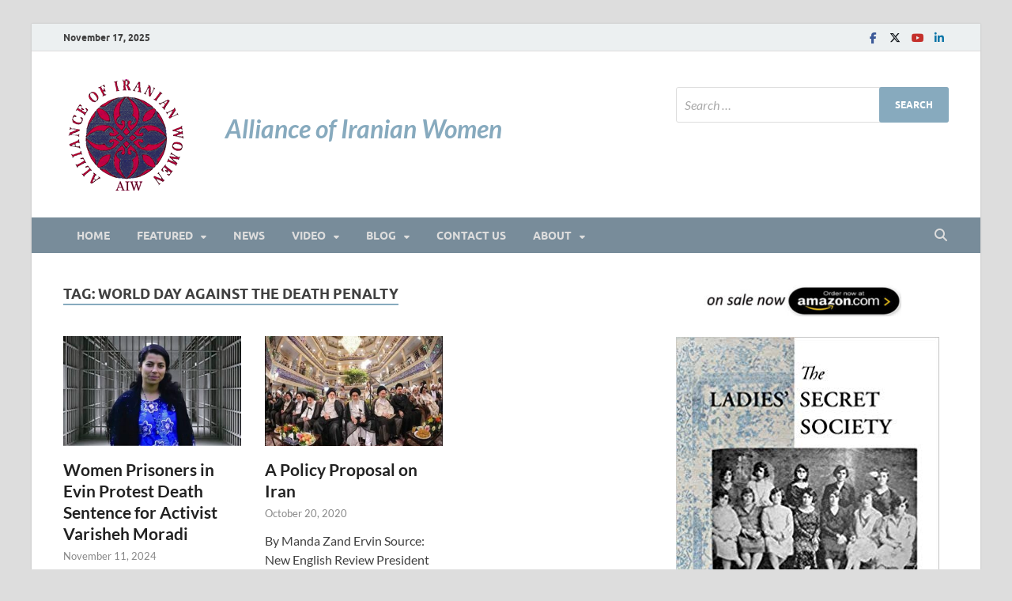

--- FILE ---
content_type: text/html; charset=UTF-8
request_url: https://www.allianceofiranianwomen.org/tag/world-day-against-the-death-penalty/
body_size: 50086
content:
<!DOCTYPE html>
<html lang="en-US">
<head>
<meta charset="UTF-8">
<meta name="viewport" content="width=device-width, initial-scale=1">
<link rel="profile" href="http://gmpg.org/xfn/11">

<title>World Day Against the Death Penalty</title>
<meta name='robots' content='max-image-preview:large' />
	<style>img:is([sizes="auto" i], [sizes^="auto," i]) { contain-intrinsic-size: 3000px 1500px }</style>
	<link rel="alternate" type="application/rss+xml" title=" &raquo; Feed" href="https://www.allianceofiranianwomen.org/feed/" />
<link rel="alternate" type="application/rss+xml" title=" &raquo; Comments Feed" href="https://www.allianceofiranianwomen.org/comments/feed/" />
<link rel="alternate" type="application/rss+xml" title=" &raquo; World Day Against the Death Penalty Tag Feed" href="https://www.allianceofiranianwomen.org/tag/world-day-against-the-death-penalty/feed/" />
<script type="text/javascript">
/* <![CDATA[ */
window._wpemojiSettings = {"baseUrl":"https:\/\/s.w.org\/images\/core\/emoji\/16.0.1\/72x72\/","ext":".png","svgUrl":"https:\/\/s.w.org\/images\/core\/emoji\/16.0.1\/svg\/","svgExt":".svg","source":{"concatemoji":"https:\/\/www.allianceofiranianwomen.org\/wp-includes\/js\/wp-emoji-release.min.js?ver=6.8.3"}};
/*! This file is auto-generated */
!function(s,n){var o,i,e;function c(e){try{var t={supportTests:e,timestamp:(new Date).valueOf()};sessionStorage.setItem(o,JSON.stringify(t))}catch(e){}}function p(e,t,n){e.clearRect(0,0,e.canvas.width,e.canvas.height),e.fillText(t,0,0);var t=new Uint32Array(e.getImageData(0,0,e.canvas.width,e.canvas.height).data),a=(e.clearRect(0,0,e.canvas.width,e.canvas.height),e.fillText(n,0,0),new Uint32Array(e.getImageData(0,0,e.canvas.width,e.canvas.height).data));return t.every(function(e,t){return e===a[t]})}function u(e,t){e.clearRect(0,0,e.canvas.width,e.canvas.height),e.fillText(t,0,0);for(var n=e.getImageData(16,16,1,1),a=0;a<n.data.length;a++)if(0!==n.data[a])return!1;return!0}function f(e,t,n,a){switch(t){case"flag":return n(e,"\ud83c\udff3\ufe0f\u200d\u26a7\ufe0f","\ud83c\udff3\ufe0f\u200b\u26a7\ufe0f")?!1:!n(e,"\ud83c\udde8\ud83c\uddf6","\ud83c\udde8\u200b\ud83c\uddf6")&&!n(e,"\ud83c\udff4\udb40\udc67\udb40\udc62\udb40\udc65\udb40\udc6e\udb40\udc67\udb40\udc7f","\ud83c\udff4\u200b\udb40\udc67\u200b\udb40\udc62\u200b\udb40\udc65\u200b\udb40\udc6e\u200b\udb40\udc67\u200b\udb40\udc7f");case"emoji":return!a(e,"\ud83e\udedf")}return!1}function g(e,t,n,a){var r="undefined"!=typeof WorkerGlobalScope&&self instanceof WorkerGlobalScope?new OffscreenCanvas(300,150):s.createElement("canvas"),o=r.getContext("2d",{willReadFrequently:!0}),i=(o.textBaseline="top",o.font="600 32px Arial",{});return e.forEach(function(e){i[e]=t(o,e,n,a)}),i}function t(e){var t=s.createElement("script");t.src=e,t.defer=!0,s.head.appendChild(t)}"undefined"!=typeof Promise&&(o="wpEmojiSettingsSupports",i=["flag","emoji"],n.supports={everything:!0,everythingExceptFlag:!0},e=new Promise(function(e){s.addEventListener("DOMContentLoaded",e,{once:!0})}),new Promise(function(t){var n=function(){try{var e=JSON.parse(sessionStorage.getItem(o));if("object"==typeof e&&"number"==typeof e.timestamp&&(new Date).valueOf()<e.timestamp+604800&&"object"==typeof e.supportTests)return e.supportTests}catch(e){}return null}();if(!n){if("undefined"!=typeof Worker&&"undefined"!=typeof OffscreenCanvas&&"undefined"!=typeof URL&&URL.createObjectURL&&"undefined"!=typeof Blob)try{var e="postMessage("+g.toString()+"("+[JSON.stringify(i),f.toString(),p.toString(),u.toString()].join(",")+"));",a=new Blob([e],{type:"text/javascript"}),r=new Worker(URL.createObjectURL(a),{name:"wpTestEmojiSupports"});return void(r.onmessage=function(e){c(n=e.data),r.terminate(),t(n)})}catch(e){}c(n=g(i,f,p,u))}t(n)}).then(function(e){for(var t in e)n.supports[t]=e[t],n.supports.everything=n.supports.everything&&n.supports[t],"flag"!==t&&(n.supports.everythingExceptFlag=n.supports.everythingExceptFlag&&n.supports[t]);n.supports.everythingExceptFlag=n.supports.everythingExceptFlag&&!n.supports.flag,n.DOMReady=!1,n.readyCallback=function(){n.DOMReady=!0}}).then(function(){return e}).then(function(){var e;n.supports.everything||(n.readyCallback(),(e=n.source||{}).concatemoji?t(e.concatemoji):e.wpemoji&&e.twemoji&&(t(e.twemoji),t(e.wpemoji)))}))}((window,document),window._wpemojiSettings);
/* ]]> */
</script>
<style id='wp-emoji-styles-inline-css' type='text/css'>

	img.wp-smiley, img.emoji {
		display: inline !important;
		border: none !important;
		box-shadow: none !important;
		height: 1em !important;
		width: 1em !important;
		margin: 0 0.07em !important;
		vertical-align: -0.1em !important;
		background: none !important;
		padding: 0 !important;
	}
</style>
<link rel='stylesheet' id='wp-block-library-css' href='https://www.allianceofiranianwomen.org/wp-includes/css/dist/block-library/style.min.css?ver=6.8.3' type='text/css' media='all' />
<style id='wp-block-library-theme-inline-css' type='text/css'>
.wp-block-audio :where(figcaption){color:#555;font-size:13px;text-align:center}.is-dark-theme .wp-block-audio :where(figcaption){color:#ffffffa6}.wp-block-audio{margin:0 0 1em}.wp-block-code{border:1px solid #ccc;border-radius:4px;font-family:Menlo,Consolas,monaco,monospace;padding:.8em 1em}.wp-block-embed :where(figcaption){color:#555;font-size:13px;text-align:center}.is-dark-theme .wp-block-embed :where(figcaption){color:#ffffffa6}.wp-block-embed{margin:0 0 1em}.blocks-gallery-caption{color:#555;font-size:13px;text-align:center}.is-dark-theme .blocks-gallery-caption{color:#ffffffa6}:root :where(.wp-block-image figcaption){color:#555;font-size:13px;text-align:center}.is-dark-theme :root :where(.wp-block-image figcaption){color:#ffffffa6}.wp-block-image{margin:0 0 1em}.wp-block-pullquote{border-bottom:4px solid;border-top:4px solid;color:currentColor;margin-bottom:1.75em}.wp-block-pullquote cite,.wp-block-pullquote footer,.wp-block-pullquote__citation{color:currentColor;font-size:.8125em;font-style:normal;text-transform:uppercase}.wp-block-quote{border-left:.25em solid;margin:0 0 1.75em;padding-left:1em}.wp-block-quote cite,.wp-block-quote footer{color:currentColor;font-size:.8125em;font-style:normal;position:relative}.wp-block-quote:where(.has-text-align-right){border-left:none;border-right:.25em solid;padding-left:0;padding-right:1em}.wp-block-quote:where(.has-text-align-center){border:none;padding-left:0}.wp-block-quote.is-large,.wp-block-quote.is-style-large,.wp-block-quote:where(.is-style-plain){border:none}.wp-block-search .wp-block-search__label{font-weight:700}.wp-block-search__button{border:1px solid #ccc;padding:.375em .625em}:where(.wp-block-group.has-background){padding:1.25em 2.375em}.wp-block-separator.has-css-opacity{opacity:.4}.wp-block-separator{border:none;border-bottom:2px solid;margin-left:auto;margin-right:auto}.wp-block-separator.has-alpha-channel-opacity{opacity:1}.wp-block-separator:not(.is-style-wide):not(.is-style-dots){width:100px}.wp-block-separator.has-background:not(.is-style-dots){border-bottom:none;height:1px}.wp-block-separator.has-background:not(.is-style-wide):not(.is-style-dots){height:2px}.wp-block-table{margin:0 0 1em}.wp-block-table td,.wp-block-table th{word-break:normal}.wp-block-table :where(figcaption){color:#555;font-size:13px;text-align:center}.is-dark-theme .wp-block-table :where(figcaption){color:#ffffffa6}.wp-block-video :where(figcaption){color:#555;font-size:13px;text-align:center}.is-dark-theme .wp-block-video :where(figcaption){color:#ffffffa6}.wp-block-video{margin:0 0 1em}:root :where(.wp-block-template-part.has-background){margin-bottom:0;margin-top:0;padding:1.25em 2.375em}
</style>
<style id='classic-theme-styles-inline-css' type='text/css'>
/*! This file is auto-generated */
.wp-block-button__link{color:#fff;background-color:#32373c;border-radius:9999px;box-shadow:none;text-decoration:none;padding:calc(.667em + 2px) calc(1.333em + 2px);font-size:1.125em}.wp-block-file__button{background:#32373c;color:#fff;text-decoration:none}
</style>
<style id='pdfemb-pdf-embedder-viewer-style-inline-css' type='text/css'>
.wp-block-pdfemb-pdf-embedder-viewer{max-width:none}

</style>
<style id='global-styles-inline-css' type='text/css'>
:root{--wp--preset--aspect-ratio--square: 1;--wp--preset--aspect-ratio--4-3: 4/3;--wp--preset--aspect-ratio--3-4: 3/4;--wp--preset--aspect-ratio--3-2: 3/2;--wp--preset--aspect-ratio--2-3: 2/3;--wp--preset--aspect-ratio--16-9: 16/9;--wp--preset--aspect-ratio--9-16: 9/16;--wp--preset--color--black: #000000;--wp--preset--color--cyan-bluish-gray: #abb8c3;--wp--preset--color--white: #ffffff;--wp--preset--color--pale-pink: #f78da7;--wp--preset--color--vivid-red: #cf2e2e;--wp--preset--color--luminous-vivid-orange: #ff6900;--wp--preset--color--luminous-vivid-amber: #fcb900;--wp--preset--color--light-green-cyan: #7bdcb5;--wp--preset--color--vivid-green-cyan: #00d084;--wp--preset--color--pale-cyan-blue: #8ed1fc;--wp--preset--color--vivid-cyan-blue: #0693e3;--wp--preset--color--vivid-purple: #9b51e0;--wp--preset--gradient--vivid-cyan-blue-to-vivid-purple: linear-gradient(135deg,rgba(6,147,227,1) 0%,rgb(155,81,224) 100%);--wp--preset--gradient--light-green-cyan-to-vivid-green-cyan: linear-gradient(135deg,rgb(122,220,180) 0%,rgb(0,208,130) 100%);--wp--preset--gradient--luminous-vivid-amber-to-luminous-vivid-orange: linear-gradient(135deg,rgba(252,185,0,1) 0%,rgba(255,105,0,1) 100%);--wp--preset--gradient--luminous-vivid-orange-to-vivid-red: linear-gradient(135deg,rgba(255,105,0,1) 0%,rgb(207,46,46) 100%);--wp--preset--gradient--very-light-gray-to-cyan-bluish-gray: linear-gradient(135deg,rgb(238,238,238) 0%,rgb(169,184,195) 100%);--wp--preset--gradient--cool-to-warm-spectrum: linear-gradient(135deg,rgb(74,234,220) 0%,rgb(151,120,209) 20%,rgb(207,42,186) 40%,rgb(238,44,130) 60%,rgb(251,105,98) 80%,rgb(254,248,76) 100%);--wp--preset--gradient--blush-light-purple: linear-gradient(135deg,rgb(255,206,236) 0%,rgb(152,150,240) 100%);--wp--preset--gradient--blush-bordeaux: linear-gradient(135deg,rgb(254,205,165) 0%,rgb(254,45,45) 50%,rgb(107,0,62) 100%);--wp--preset--gradient--luminous-dusk: linear-gradient(135deg,rgb(255,203,112) 0%,rgb(199,81,192) 50%,rgb(65,88,208) 100%);--wp--preset--gradient--pale-ocean: linear-gradient(135deg,rgb(255,245,203) 0%,rgb(182,227,212) 50%,rgb(51,167,181) 100%);--wp--preset--gradient--electric-grass: linear-gradient(135deg,rgb(202,248,128) 0%,rgb(113,206,126) 100%);--wp--preset--gradient--midnight: linear-gradient(135deg,rgb(2,3,129) 0%,rgb(40,116,252) 100%);--wp--preset--font-size--small: 13px;--wp--preset--font-size--medium: 20px;--wp--preset--font-size--large: 36px;--wp--preset--font-size--x-large: 42px;--wp--preset--spacing--20: 0.44rem;--wp--preset--spacing--30: 0.67rem;--wp--preset--spacing--40: 1rem;--wp--preset--spacing--50: 1.5rem;--wp--preset--spacing--60: 2.25rem;--wp--preset--spacing--70: 3.38rem;--wp--preset--spacing--80: 5.06rem;--wp--preset--shadow--natural: 6px 6px 9px rgba(0, 0, 0, 0.2);--wp--preset--shadow--deep: 12px 12px 50px rgba(0, 0, 0, 0.4);--wp--preset--shadow--sharp: 6px 6px 0px rgba(0, 0, 0, 0.2);--wp--preset--shadow--outlined: 6px 6px 0px -3px rgba(255, 255, 255, 1), 6px 6px rgba(0, 0, 0, 1);--wp--preset--shadow--crisp: 6px 6px 0px rgba(0, 0, 0, 1);}:where(.is-layout-flex){gap: 0.5em;}:where(.is-layout-grid){gap: 0.5em;}body .is-layout-flex{display: flex;}.is-layout-flex{flex-wrap: wrap;align-items: center;}.is-layout-flex > :is(*, div){margin: 0;}body .is-layout-grid{display: grid;}.is-layout-grid > :is(*, div){margin: 0;}:where(.wp-block-columns.is-layout-flex){gap: 2em;}:where(.wp-block-columns.is-layout-grid){gap: 2em;}:where(.wp-block-post-template.is-layout-flex){gap: 1.25em;}:where(.wp-block-post-template.is-layout-grid){gap: 1.25em;}.has-black-color{color: var(--wp--preset--color--black) !important;}.has-cyan-bluish-gray-color{color: var(--wp--preset--color--cyan-bluish-gray) !important;}.has-white-color{color: var(--wp--preset--color--white) !important;}.has-pale-pink-color{color: var(--wp--preset--color--pale-pink) !important;}.has-vivid-red-color{color: var(--wp--preset--color--vivid-red) !important;}.has-luminous-vivid-orange-color{color: var(--wp--preset--color--luminous-vivid-orange) !important;}.has-luminous-vivid-amber-color{color: var(--wp--preset--color--luminous-vivid-amber) !important;}.has-light-green-cyan-color{color: var(--wp--preset--color--light-green-cyan) !important;}.has-vivid-green-cyan-color{color: var(--wp--preset--color--vivid-green-cyan) !important;}.has-pale-cyan-blue-color{color: var(--wp--preset--color--pale-cyan-blue) !important;}.has-vivid-cyan-blue-color{color: var(--wp--preset--color--vivid-cyan-blue) !important;}.has-vivid-purple-color{color: var(--wp--preset--color--vivid-purple) !important;}.has-black-background-color{background-color: var(--wp--preset--color--black) !important;}.has-cyan-bluish-gray-background-color{background-color: var(--wp--preset--color--cyan-bluish-gray) !important;}.has-white-background-color{background-color: var(--wp--preset--color--white) !important;}.has-pale-pink-background-color{background-color: var(--wp--preset--color--pale-pink) !important;}.has-vivid-red-background-color{background-color: var(--wp--preset--color--vivid-red) !important;}.has-luminous-vivid-orange-background-color{background-color: var(--wp--preset--color--luminous-vivid-orange) !important;}.has-luminous-vivid-amber-background-color{background-color: var(--wp--preset--color--luminous-vivid-amber) !important;}.has-light-green-cyan-background-color{background-color: var(--wp--preset--color--light-green-cyan) !important;}.has-vivid-green-cyan-background-color{background-color: var(--wp--preset--color--vivid-green-cyan) !important;}.has-pale-cyan-blue-background-color{background-color: var(--wp--preset--color--pale-cyan-blue) !important;}.has-vivid-cyan-blue-background-color{background-color: var(--wp--preset--color--vivid-cyan-blue) !important;}.has-vivid-purple-background-color{background-color: var(--wp--preset--color--vivid-purple) !important;}.has-black-border-color{border-color: var(--wp--preset--color--black) !important;}.has-cyan-bluish-gray-border-color{border-color: var(--wp--preset--color--cyan-bluish-gray) !important;}.has-white-border-color{border-color: var(--wp--preset--color--white) !important;}.has-pale-pink-border-color{border-color: var(--wp--preset--color--pale-pink) !important;}.has-vivid-red-border-color{border-color: var(--wp--preset--color--vivid-red) !important;}.has-luminous-vivid-orange-border-color{border-color: var(--wp--preset--color--luminous-vivid-orange) !important;}.has-luminous-vivid-amber-border-color{border-color: var(--wp--preset--color--luminous-vivid-amber) !important;}.has-light-green-cyan-border-color{border-color: var(--wp--preset--color--light-green-cyan) !important;}.has-vivid-green-cyan-border-color{border-color: var(--wp--preset--color--vivid-green-cyan) !important;}.has-pale-cyan-blue-border-color{border-color: var(--wp--preset--color--pale-cyan-blue) !important;}.has-vivid-cyan-blue-border-color{border-color: var(--wp--preset--color--vivid-cyan-blue) !important;}.has-vivid-purple-border-color{border-color: var(--wp--preset--color--vivid-purple) !important;}.has-vivid-cyan-blue-to-vivid-purple-gradient-background{background: var(--wp--preset--gradient--vivid-cyan-blue-to-vivid-purple) !important;}.has-light-green-cyan-to-vivid-green-cyan-gradient-background{background: var(--wp--preset--gradient--light-green-cyan-to-vivid-green-cyan) !important;}.has-luminous-vivid-amber-to-luminous-vivid-orange-gradient-background{background: var(--wp--preset--gradient--luminous-vivid-amber-to-luminous-vivid-orange) !important;}.has-luminous-vivid-orange-to-vivid-red-gradient-background{background: var(--wp--preset--gradient--luminous-vivid-orange-to-vivid-red) !important;}.has-very-light-gray-to-cyan-bluish-gray-gradient-background{background: var(--wp--preset--gradient--very-light-gray-to-cyan-bluish-gray) !important;}.has-cool-to-warm-spectrum-gradient-background{background: var(--wp--preset--gradient--cool-to-warm-spectrum) !important;}.has-blush-light-purple-gradient-background{background: var(--wp--preset--gradient--blush-light-purple) !important;}.has-blush-bordeaux-gradient-background{background: var(--wp--preset--gradient--blush-bordeaux) !important;}.has-luminous-dusk-gradient-background{background: var(--wp--preset--gradient--luminous-dusk) !important;}.has-pale-ocean-gradient-background{background: var(--wp--preset--gradient--pale-ocean) !important;}.has-electric-grass-gradient-background{background: var(--wp--preset--gradient--electric-grass) !important;}.has-midnight-gradient-background{background: var(--wp--preset--gradient--midnight) !important;}.has-small-font-size{font-size: var(--wp--preset--font-size--small) !important;}.has-medium-font-size{font-size: var(--wp--preset--font-size--medium) !important;}.has-large-font-size{font-size: var(--wp--preset--font-size--large) !important;}.has-x-large-font-size{font-size: var(--wp--preset--font-size--x-large) !important;}
:where(.wp-block-post-template.is-layout-flex){gap: 1.25em;}:where(.wp-block-post-template.is-layout-grid){gap: 1.25em;}
:where(.wp-block-columns.is-layout-flex){gap: 2em;}:where(.wp-block-columns.is-layout-grid){gap: 2em;}
:root :where(.wp-block-pullquote){font-size: 1.5em;line-height: 1.6;}
</style>
<link rel='stylesheet' id='wp-components-css' href='https://www.allianceofiranianwomen.org/wp-includes/css/dist/components/style.min.css?ver=6.8.3' type='text/css' media='all' />
<link rel='stylesheet' id='godaddy-styles-css' href='https://www.allianceofiranianwomen.org/wp-content/mu-plugins/vendor/wpex/godaddy-launch/includes/Dependencies/GoDaddy/Styles/build/latest.css?ver=2.0.2' type='text/css' media='all' />
<link rel='stylesheet' id='hitmag-fonts-css' href='https://www.allianceofiranianwomen.org/wp-content/themes/hitmag/css/fonts.css' type='text/css' media='all' />
<link rel='stylesheet' id='hitmag-font-awesome-css' href='https://www.allianceofiranianwomen.org/wp-content/themes/hitmag/css/all.min.css?ver=6.5.1' type='text/css' media='all' />
<link rel='stylesheet' id='hitmag-style-css' href='https://www.allianceofiranianwomen.org/wp-content/themes/hitmag/style.css?ver=1.4.3' type='text/css' media='all' />
<script type="text/javascript" id="nb-jquery" src="https://www.allianceofiranianwomen.org/wp-includes/js/jquery/jquery.min.js?ver=3.7.1" id="jquery-core-js"></script>
<script type="text/javascript" src="https://www.allianceofiranianwomen.org/wp-includes/js/jquery/jquery-migrate.min.js?ver=3.4.1" id="jquery-migrate-js"></script>
<!--[if lt IE 9]>
<script type="text/javascript" src="https://www.allianceofiranianwomen.org/wp-content/themes/hitmag/js/html5shiv.min.js?ver=6.8.3" id="html5shiv-js"></script>
<![endif]-->
<link rel="https://api.w.org/" href="https://www.allianceofiranianwomen.org/wp-json/" /><link rel="alternate" title="JSON" type="application/json" href="https://www.allianceofiranianwomen.org/wp-json/wp/v2/tags/870" /><link rel="EditURI" type="application/rsd+xml" title="RSD" href="https://www.allianceofiranianwomen.org/xmlrpc.php?rsd" />
<meta name="generator" content="WordPress 6.8.3" />
		<style type="text/css">
			
			button,
			input[type="button"],
			input[type="reset"],
			input[type="submit"] {
				background: #87aabe;
			}

            .th-readmore {
                background: #87aabe;
            }           

            a:hover {
                color: #87aabe;
            } 

            .main-navigation a:hover {
                background-color: #87aabe;
            }

            .main-navigation .current_page_item > a,
            .main-navigation .current-menu-item > a,
            .main-navigation .current_page_ancestor > a,
            .main-navigation .current-menu-ancestor > a {
                background-color: #87aabe;
            }

            #main-nav-button:hover {
                background-color: #87aabe;
            }

            .post-navigation .post-title:hover {
                color: #87aabe;
            }

            .top-navigation a:hover {
                color: #87aabe;
            }

            .top-navigation ul ul a:hover {
                background: #87aabe;
            }

            #top-nav-button:hover {
                color: #87aabe;
            }

            .responsive-mainnav li a:hover,
            .responsive-topnav li a:hover {
                background: #87aabe;
            }

            #hm-search-form .search-form .search-submit {
                background-color: #87aabe;
            }

            .nav-links .current {
                background: #87aabe;
            }

            .is-style-hitmag-widget-title,
            .elementor-widget-container h5,
            .widgettitle,
            .widget-title {
                border-bottom: 2px solid #87aabe;
            }

            .footer-widget-title {
                border-bottom: 2px solid #87aabe;
            }

            .widget-area a:hover {
                color: #87aabe;
            }

            .footer-widget-area .widget a:hover {
                color: #87aabe;
            }

            .site-info a:hover {
                color: #87aabe;
            }

            .wp-block-search .wp-block-search__button,
            .search-form .search-submit {
                background: #87aabe;
            }

            .hmb-entry-title a:hover {
                color: #87aabe;
            }

            .hmb-entry-meta a:hover,
            .hms-meta a:hover {
                color: #87aabe;
            }

            .hms-title a:hover {
                color: #87aabe;
            }

            .hmw-grid-post .post-title a:hover {
                color: #87aabe;
            }

            .footer-widget-area .hmw-grid-post .post-title a:hover,
            .footer-widget-area .hmb-entry-title a:hover,
            .footer-widget-area .hms-title a:hover {
                color: #87aabe;
            }

            .hm-tabs-wdt .ui-state-active {
                border-bottom: 2px solid #87aabe;
            }

            a.hm-viewall {
                background: #87aabe;
            }

            #hitmag-tags a,
            .widget_tag_cloud .tagcloud a {
                background: #87aabe;
            }

            .site-title a {
                color: #87aabe;
            }

            .hitmag-post .entry-title a:hover {
                color: #87aabe;
            }

            .hitmag-post .entry-meta a:hover {
                color: #87aabe;
            }

            .cat-links a {
                color: #87aabe;
            }

            .hitmag-single .entry-meta a:hover {
                color: #87aabe;
            }

            .hitmag-single .author a:hover {
                color: #87aabe;
            }

            .hm-author-content .author-posts-link {
                color: #87aabe;
            }

            .hm-tags-links a:hover {
                background: #87aabe;
            }

            .hm-tagged {
                background: #87aabe;
            }

            .hm-edit-link a.post-edit-link {
                background: #87aabe;
            }

            .arc-page-title {
                border-bottom: 2px solid #87aabe;
            }

            .srch-page-title {
                border-bottom: 2px solid #87aabe;
            }

            .hm-slider-details .cat-links {
                background: #87aabe;
            }

            .hm-rel-post .post-title a:hover {
                color: #87aabe;
            }

            .comment-author a {
                color: #87aabe;
            }

            .comment-metadata a:hover,
            .comment-metadata a:focus,
            .pingback .comment-edit-link:hover,
            .pingback .comment-edit-link:focus {
                color: #87aabe;
            }

            .comment-reply-link:hover,
            .comment-reply-link:focus {
                background: #87aabe;
            }

            .required {
                color: #87aabe;
            }

            blockquote {
                border-left: 3px solid #87aabe;
            }

            .comment-reply-title small a:before {
                color: #87aabe;
            }
            
            .woocommerce ul.products li.product h3:hover,
            .woocommerce-widget-area ul li a:hover,
            .woocommerce-loop-product__title:hover {
                color: #87aabe;
            }

            .woocommerce-product-search input[type="submit"],
            .woocommerce #respond input#submit, 
            .woocommerce a.button, 
            .woocommerce button.button, 
            .woocommerce input.button,
            .woocommerce nav.woocommerce-pagination ul li a:focus,
            .woocommerce nav.woocommerce-pagination ul li a:hover,
            .woocommerce nav.woocommerce-pagination ul li span.current,
            .woocommerce span.onsale,
            .woocommerce-widget-area .widget-title,
            .woocommerce #respond input#submit.alt,
            .woocommerce a.button.alt,
            .woocommerce button.button.alt,
            .woocommerce input.button.alt {
                background: #87aabe;
            }
            
            .wp-block-quote,
            .wp-block-quote:not(.is-large):not(.is-style-large) {
                border-left: 3px solid #87aabe;
            }		</style>
	<link rel="icon" href="https://www.allianceofiranianwomen.org/wp-content/uploads/2019/03/aiw-logo-1-70x70.png" sizes="32x32" />
<link rel="icon" href="https://www.allianceofiranianwomen.org/wp-content/uploads/2019/03/aiw-logo-1-320x320.png" sizes="192x192" />
<link rel="apple-touch-icon" href="https://www.allianceofiranianwomen.org/wp-content/uploads/2019/03/aiw-logo-1-320x320.png" />
<meta name="msapplication-TileImage" content="https://www.allianceofiranianwomen.org/wp-content/uploads/2019/03/aiw-logo-1-320x320.png" />
		<style type="text/css" id="wp-custom-css">
			

#site-title a {
   font-size: 18px;
  line-height: 0px;
  font-weight: bolder;
	padding-top: 100px;
  font-style: italic;
	font-family:Calibri
  
	 
}
.above-entry-meta, div.cat-links a {
	display: none;
}
.image.wp-image-1154.attachment-250x40.size-250x40 {
  margin-bottom: -20px;
  margin-left: 35px;
  margin-top: 0px;
}

slider.cat-links  {
	display: none;
}
 div.cat-links  {
	display: none;
}
		</style>
		<style id="kirki-inline-styles"></style></head>

<body class="nb-3-3-8 nimble-no-local-data-skp__tax_post_tag_870 nimble-no-group-site-tmpl-skp__all_post_tag archive tag tag-world-day-against-the-death-penalty tag-870 wp-custom-logo wp-embed-responsive wp-theme-hitmag sek-hide-rc-badge group-blog hfeed th-right-sidebar">



<div id="page" class="site hitmag-wrapper">
	<a class="skip-link screen-reader-text" href="#content">Skip to content</a>

	
	<header id="masthead" class="site-header" role="banner">

		
			
			<div class="hm-top-bar">
				<div class="hm-container">
					
											<div class="hm-date">November 17, 2025</div>
					
					
					<div class="hm-social-menu"><div id="hm-menu-social" class="menu"><ul id="menu-social-items" class="menu-items"><li id="menu-item-921" class="menu-item menu-item-type-custom menu-item-object-custom menu-item-921"><a href="https://www.facebook.com/alliraniwomen/"><span class="screen-reader-text">Facebook</span></a></li>
<li id="menu-item-923" class="menu-item menu-item-type-custom menu-item-object-custom menu-item-923"><a href="https://twitter.com/alliraniwomen"><span class="screen-reader-text">Twitter</span></a></li>
<li id="menu-item-925" class="menu-item menu-item-type-custom menu-item-object-custom menu-item-925"><a href="https://www.youtube.com/channel/UCuFhqTbZ4WQb0Aq5HMC-T8w"><span class="screen-reader-text">Youtube</span></a></li>
<li id="menu-item-1344" class="menu-item menu-item-type-custom menu-item-object-custom menu-item-1344"><a href="https://www.linkedin.com/company/alliance-of-iranian-women/"><span class="screen-reader-text">LinkedIn</span></a></li>
</ul></div></div>
				</div><!-- .hm-container -->
			</div><!-- .hm-top-bar -->

		
		
		<div class="header-main-area ">
			<div class="hm-container">
			<div class="site-branding">
				<div class="site-branding-content">
					<div class="hm-logo">
						<a href="https://www.allianceofiranianwomen.org/" class="custom-logo-link" rel="home"><img width="160" height="148" src="https://www.allianceofiranianwomen.org/wp-content/uploads/2019/04/aiw-logo22new.png" class="custom-logo no-lazy" alt="" decoding="async" /></a>					</div><!-- .hm-logo -->

					<div class="hm-site-title">
													<p class="site-title"><a href="https://www.allianceofiranianwomen.org/" rel="home"></a></p>
													<p class="site-description">Alliance of Iranian Women</p>
											</div><!-- .hm-site-title -->
				</div><!-- .site-branding-content -->
			</div><!-- .site-branding -->

			
			<div class="hm-header-sidebar"><aside id="search-4" class="widget widget_search"><form role="search" method="get" class="search-form" action="https://www.allianceofiranianwomen.org/">
				<label>
					<span class="screen-reader-text">Search for:</span>
					<input type="search" class="search-field" placeholder="Search &hellip;" value="" name="s" />
				</label>
				<input type="submit" class="search-submit" value="Search" />
			</form></aside></div>			</div><!-- .hm-container -->
		</div><!-- .header-main-area -->

		
		<div class="hm-nav-container">
			<nav id="site-navigation" class="main-navigation" role="navigation">
				<div class="hm-container">
					<div class="menu-menu-1-container"><ul id="primary-menu" class="menu"><li id="menu-item-876" class="menu-item menu-item-type-post_type menu-item-object-page menu-item-home menu-item-876"><a href="https://www.allianceofiranianwomen.org/">HOME</a></li>
<li id="menu-item-290" class="menu-item menu-item-type-custom menu-item-object-custom menu-item-has-children menu-item-290"><a href="#">FEATURED</a>
<ul class="sub-menu">
	<li id="menu-item-1453" class="menu-item menu-item-type-post_type menu-item-object-page menu-item-1453"><a href="https://www.allianceofiranianwomen.org/laws-that-apply-to-women-in-iran/">Laws applying to women</a></li>
	<li id="menu-item-346" class="menu-item menu-item-type-taxonomy menu-item-object-category menu-item-346"><a href="https://www.allianceofiranianwomen.org/category/history-of-movement/">History of Movement</a></li>
	<li id="menu-item-341" class="menu-item menu-item-type-taxonomy menu-item-object-category menu-item-341"><a href="https://www.allianceofiranianwomen.org/category/economic-injustice/">Economic Injustice</a></li>
	<li id="menu-item-344" class="menu-item menu-item-type-taxonomy menu-item-object-category menu-item-344"><a href="https://www.allianceofiranianwomen.org/category/gender-apartheid/">Gender Apartheid</a></li>
	<li id="menu-item-345" class="menu-item menu-item-type-taxonomy menu-item-object-category menu-item-345"><a href="https://www.allianceofiranianwomen.org/category/gender-politics-under-sharia-law/">Gender Politics Under Sharia Law</a></li>
	<li id="menu-item-1144" class="menu-item menu-item-type-taxonomy menu-item-object-category menu-item-1144"><a href="https://www.allianceofiranianwomen.org/category/notable-women/">Notable Women</a></li>
	<li id="menu-item-936" class="menu-item menu-item-type-taxonomy menu-item-object-category menu-item-936"><a href="https://www.allianceofiranianwomen.org/category/the-mourning-mothers/">The Mourning Mothers</a></li>
	<li id="menu-item-343" class="menu-item menu-item-type-taxonomy menu-item-object-category menu-item-343"><a href="https://www.allianceofiranianwomen.org/category/children-minors/">Children &#038; Minors</a></li>
</ul>
</li>
<li id="menu-item-326" class="menu-item menu-item-type-taxonomy menu-item-object-category menu-item-326"><a href="https://www.allianceofiranianwomen.org/category/news/">NEWS</a></li>
<li id="menu-item-1131" class="menu-item menu-item-type-custom menu-item-object-custom menu-item-has-children menu-item-1131"><a href="#">Video</a>
<ul class="sub-menu">
	<li id="menu-item-523" class="menu-item menu-item-type-post_type menu-item-object-page menu-item-523"><a href="https://www.allianceofiranianwomen.org/video/">AIW Youtube Channel</a></li>
	<li id="menu-item-1132" class="menu-item menu-item-type-taxonomy menu-item-object-category menu-item-1132"><a href="https://www.allianceofiranianwomen.org/category/video/">Recommended Videos</a></li>
</ul>
</li>
<li id="menu-item-852" class="menu-item menu-item-type-custom menu-item-object-custom menu-item-has-children menu-item-852"><a href="#">BLOG</a>
<ul class="sub-menu">
	<li id="menu-item-848" class="menu-item menu-item-type-post_type menu-item-object-page menu-item-848"><a href="https://www.allianceofiranianwomen.org/manda-zand-ervin/">Manda Zand Ervin</a></li>
</ul>
</li>
<li id="menu-item-394" class="menu-item menu-item-type-post_type menu-item-object-page menu-item-394"><a href="https://www.allianceofiranianwomen.org/contact-us/">Contact Us</a></li>
<li id="menu-item-296" class="menu-item menu-item-type-custom menu-item-object-custom menu-item-has-children menu-item-296"><a href="#">ABOUT</a>
<ul class="sub-menu">
	<li id="menu-item-298" class="menu-item menu-item-type-post_type menu-item-object-page menu-item-298"><a href="https://www.allianceofiranianwomen.org/missionvision/">Throughout History</a></li>
	<li id="menu-item-297" class="menu-item menu-item-type-post_type menu-item-object-page menu-item-297"><a href="https://www.allianceofiranianwomen.org/mission-vision/">Mission &#038; Vision</a></li>
</ul>
</li>
</ul></div>					
											<button class="hm-search-button-icon" aria-label="Open search"></button>
						<div class="hm-search-box-container">
							<div class="hm-search-box">
								<form role="search" method="get" class="search-form" action="https://www.allianceofiranianwomen.org/">
				<label>
					<span class="screen-reader-text">Search for:</span>
					<input type="search" class="search-field" placeholder="Search &hellip;" value="" name="s" />
				</label>
				<input type="submit" class="search-submit" value="Search" />
			</form>							</div><!-- th-search-box -->
						</div><!-- .th-search-box-container -->
									</div><!-- .hm-container -->
			</nav><!-- #site-navigation -->
			<div class="hm-nwrap">
								<a href="#" class="navbutton" id="main-nav-button">
					<span class="main-nav-btn-lbl">Main Menu</span>				</a>
			</div>
			<div class="responsive-mainnav"></div>
		</div><!-- .hm-nav-container -->

		
	</header><!-- #masthead -->

	
	<div id="content" class="site-content">
		<div class="hm-container">

<div id="primary" class="content-area">
	<main id="main" class="site-main" role="main">

	
	
	
			<header class="page-header">
				<h1 class="page-title arc-page-title">Tag: <span>World Day Against the Death Penalty</span></h1>			</header><!-- .page-header -->

			<div class="posts-wrap th-grid-3">
<article id="post-3168" class="hitmag-post post-3168 post type-post status-publish format-standard has-post-thumbnail hentry category-gender-politics-under-sharia-law category-news category-slider tag-armed-rebellion tag-death-row tag-free-life-party-of-kurdistan-pjak tag-hunger-strike tag-islamic-revolutionary-court tag-pakhshan-azizi tag-varisheh-moradi tag-woman-life-freedom tag-world-day-against-the-death-penalty">

		
			<a href="https://www.allianceofiranianwomen.org/2024/11/women-prisoners-in-evin-protest-death-sentence-for-activist-varisheh-moradi/" title="Women Prisoners in Evin Protest Death Sentence for Activist Varisheh Moradi">
			<div class="archive-thumb">
			<img width="348" height="215" src="https://www.allianceofiranianwomen.org/wp-content/uploads/2024/12/tastathat-348x215.jpg" class="attachment-hitmag-grid size-hitmag-grid no-lazy wp-post-image" alt="" decoding="async" fetchpriority="high" />			</div><!-- .archive-thumb -->
		</a>
		
	<div class="archive-content">

		
		<header class="entry-header">
			<h3 class="entry-title"><a href="https://www.allianceofiranianwomen.org/2024/11/women-prisoners-in-evin-protest-death-sentence-for-activist-varisheh-moradi/" rel="bookmark">Women Prisoners in Evin Protest Death Sentence for Activist Varisheh Moradi</a></h3>			<div class="entry-meta">
				<span class="posted-on"><a href="https://www.allianceofiranianwomen.org/2024/11/women-prisoners-in-evin-protest-death-sentence-for-activist-varisheh-moradi/" rel="bookmark"><time class="entry-date published" datetime="2024-11-11T23:30:49-05:00">November 11, 2024</time><time class="updated" datetime="2024-12-28T21:38:53-05:00">December 28, 2024</time></a></span>			</div><!-- .entry-meta -->
					</header><!-- .entry-header -->

		<div class="entry-summary">
			<p>Source: Iran Wire During the gathering, the incarcerated women chanted slogans demanding the cancellation of death sentences for Moradi, Pakhshan Azizi, and other prisoners on death row. Slogans included “Varisheh &hellip; </p>
					<a href="https://www.allianceofiranianwomen.org/2024/11/women-prisoners-in-evin-protest-death-sentence-for-activist-varisheh-moradi/" class="th-readmore"><span class="screen-reader-text">Women Prisoners in Evin Protest Death Sentence for Activist Varisheh Moradi</span> Read More</a>
				
		</div><!-- .entry-summary -->
		
	</div><!-- .archive-content -->

	
</article><!-- #post-## -->
<article id="post-1701" class="hitmag-post post-1701 post type-post status-publish format-standard has-post-thumbnail hentry category-gender-politics-under-sharia-law category-manda-zand tag-anti-america tag-anti-israel tag-biden tag-caspian-sea tag-execution tag-hrana tag-iran tag-irgc tag-jimmy-carter tag-khamenei tag-khomeini tag-obama tag-revolutionary-guards tag-secular-democracy tag-world-day-against-the-death-penalty tag-yazidi tag-zarif tag-zoroastrian">

		
			<a href="https://www.allianceofiranianwomen.org/2020/10/a-policy-proposal-on-iran/" title="A Policy Proposal on Iran">
			<div class="archive-thumb">
			<img width="348" height="215" src="https://www.allianceofiranianwomen.org/wp-content/uploads/2021/05/Islamicstudies-348x215.jpg" class="attachment-hitmag-grid size-hitmag-grid no-lazy wp-post-image" alt="" decoding="async" />			</div><!-- .archive-thumb -->
		</a>
		
	<div class="archive-content">

		
		<header class="entry-header">
			<h3 class="entry-title"><a href="https://www.allianceofiranianwomen.org/2020/10/a-policy-proposal-on-iran/" rel="bookmark">A Policy Proposal on Iran</a></h3>			<div class="entry-meta">
				<span class="posted-on"><a href="https://www.allianceofiranianwomen.org/2020/10/a-policy-proposal-on-iran/" rel="bookmark"><time class="entry-date published" datetime="2020-10-20T13:49:01-04:00">October 20, 2020</time><time class="updated" datetime="2021-05-22T13:55:04-04:00">May 22, 2021</time></a></span>			</div><!-- .entry-meta -->
					</header><!-- .entry-header -->

		<div class="entry-summary">
			<p>By Manda Zand Ervin Source: New English Review President Jimmy Carter was told that Ayatollah Khomeini was a man of God, who had promised that “American citizens and interests will be safe &hellip; </p>
					<a href="https://www.allianceofiranianwomen.org/2020/10/a-policy-proposal-on-iran/" class="th-readmore"><span class="screen-reader-text">A Policy Proposal on Iran</span> Read More</a>
				
		</div><!-- .entry-summary -->
		
	</div><!-- .archive-content -->

	
</article><!-- #post-## --></div><!-- .posts-wrap -->
		
	</main><!-- #main -->
</div><!-- #primary -->


<aside id="secondary" class="widget-area" role="complementary">

	
	<section id="media_image-20" class="widget widget_media_image"><a href="https://www.amazon.com/Ladies-Secret-Society-Manda-Ervin/dp/1943003335/ref=tmm_pap_swatch_0?_encoding=UTF8&#038;qid=1578314148&#038;sr&#038;fbclid=IwAR2lLq29JyMIAULW6pZQg0kUc7Anxk2p52BmIBMj3_OMxedtXhunJGJiYdY"><img width="250" height="40" src="https://www.allianceofiranianwomen.org/wp-content/uploads/2020/01/amazon1-up-2-300x48.jpg" class="image wp-image-1154  attachment-250x40 size-250x40 no-lazy" alt="" style="max-width: 100%; height: auto;" decoding="async" loading="lazy" srcset="https://www.allianceofiranianwomen.org/wp-content/uploads/2020/01/amazon1-up-2-300x48.jpg 300w, https://www.allianceofiranianwomen.org/wp-content/uploads/2020/01/amazon1-up-2.jpg 585w" sizes="auto, (max-width: 250px) 100vw, 250px" /></a></section><section id="media_image-8" class="widget widget_media_image"><a href="https://www.allianceofiranianwomen.org/the-ladies-secret-society-history-of-the-courageous-women-of-iran/"><img width="333" height="499" src="https://www.allianceofiranianwomen.org/wp-content/uploads/2020/01/51rfkf1NCeL._SX331_BO1204203200_.jpg" class="image wp-image-860  attachment-full size-full no-lazy" alt="" style="max-width: 100%; height: auto;" decoding="async" loading="lazy" srcset="https://www.allianceofiranianwomen.org/wp-content/uploads/2020/01/51rfkf1NCeL._SX331_BO1204203200_.jpg 333w, https://www.allianceofiranianwomen.org/wp-content/uploads/2020/01/51rfkf1NCeL._SX331_BO1204203200_-200x300.jpg 200w" sizes="auto, (max-width: 333px) 100vw, 333px" /></a></section><section id="media_image-22" class="widget widget_media_image"><img width="949" height="190" src="https://www.allianceofiranianwomen.org/wp-content/uploads/2021/05/NtGAiI.jpeg" class="image wp-image-1676  attachment-full size-full no-lazy" alt="" style="max-width: 100%; height: auto;" decoding="async" loading="lazy" srcset="https://www.allianceofiranianwomen.org/wp-content/uploads/2021/05/NtGAiI.jpeg 949w, https://www.allianceofiranianwomen.org/wp-content/uploads/2021/05/NtGAiI-300x60.jpeg 300w, https://www.allianceofiranianwomen.org/wp-content/uploads/2021/05/NtGAiI-768x154.jpeg 768w" sizes="auto, (max-width: 949px) 100vw, 949px" /></section><section id="media_video-9" class="widget widget_media_video"><h4 class="widget-title">Manda Zand Ervin Speaking at the International Conference</h4><div style="width:100%;" class="wp-video"><!--[if lt IE 9]><script>document.createElement('video');</script><![endif]-->
<video class="wp-video-shortcode" id="video-1701-1" preload="metadata" controls="controls"><source type="video/youtube" src="https://www.youtube.com/watch?v=zG5bUs-TGzI&#038;_=1" /><a href="https://www.youtube.com/watch?v=zG5bUs-TGzI">https://www.youtube.com/watch?v=zG5bUs-TGzI</a></video></div></section><section id="media_video-3" class="widget widget_media_video"><h4 class="widget-title">A Closer Look At Child Labour in Iran</h4><div style="width:100%;" class="wp-video"><video class="wp-video-shortcode" id="video-1701-2" preload="metadata" controls="controls"><source type="video/youtube" src="https://youtu.be/vhk5PQgwjsM?_=2" /><a href="https://youtu.be/vhk5PQgwjsM">https://youtu.be/vhk5PQgwjsM</a></video></div></section><section id="media_image-24" class="widget widget_media_image"><img width="1002" height="389" src="https://www.allianceofiranianwomen.org/wp-content/uploads/2021/03/No-to-the-Islamic-Republic.jpg" class="image wp-image-1631  attachment-full size-full no-lazy" alt="" style="max-width: 100%; height: auto;" decoding="async" loading="lazy" srcset="https://www.allianceofiranianwomen.org/wp-content/uploads/2021/03/No-to-the-Islamic-Republic.jpg 1002w, https://www.allianceofiranianwomen.org/wp-content/uploads/2021/03/No-to-the-Islamic-Republic-300x116.jpg 300w, https://www.allianceofiranianwomen.org/wp-content/uploads/2021/03/No-to-the-Islamic-Republic-768x298.jpg 768w" sizes="auto, (max-width: 1002px) 100vw, 1002px" /></section><section id="archives-4" class="widget widget_archive"><h4 class="widget-title">Archives</h4>		<label class="screen-reader-text" for="archives-dropdown-4">Archives</label>
		<select id="archives-dropdown-4" name="archive-dropdown">
			
			<option value="">Select Month</option>
				<option value='https://www.allianceofiranianwomen.org/2025/06/'> June 2025 </option>
	<option value='https://www.allianceofiranianwomen.org/2025/05/'> May 2025 </option>
	<option value='https://www.allianceofiranianwomen.org/2025/04/'> April 2025 </option>
	<option value='https://www.allianceofiranianwomen.org/2025/03/'> March 2025 </option>
	<option value='https://www.allianceofiranianwomen.org/2025/02/'> February 2025 </option>
	<option value='https://www.allianceofiranianwomen.org/2025/01/'> January 2025 </option>
	<option value='https://www.allianceofiranianwomen.org/2024/12/'> December 2024 </option>
	<option value='https://www.allianceofiranianwomen.org/2024/11/'> November 2024 </option>
	<option value='https://www.allianceofiranianwomen.org/2024/10/'> October 2024 </option>
	<option value='https://www.allianceofiranianwomen.org/2024/09/'> September 2024 </option>
	<option value='https://www.allianceofiranianwomen.org/2024/08/'> August 2024 </option>
	<option value='https://www.allianceofiranianwomen.org/2024/07/'> July 2024 </option>
	<option value='https://www.allianceofiranianwomen.org/2024/06/'> June 2024 </option>
	<option value='https://www.allianceofiranianwomen.org/2024/05/'> May 2024 </option>
	<option value='https://www.allianceofiranianwomen.org/2024/04/'> April 2024 </option>
	<option value='https://www.allianceofiranianwomen.org/2024/03/'> March 2024 </option>
	<option value='https://www.allianceofiranianwomen.org/2024/01/'> January 2024 </option>
	<option value='https://www.allianceofiranianwomen.org/2023/12/'> December 2023 </option>
	<option value='https://www.allianceofiranianwomen.org/2023/11/'> November 2023 </option>
	<option value='https://www.allianceofiranianwomen.org/2023/10/'> October 2023 </option>
	<option value='https://www.allianceofiranianwomen.org/2023/09/'> September 2023 </option>
	<option value='https://www.allianceofiranianwomen.org/2023/08/'> August 2023 </option>
	<option value='https://www.allianceofiranianwomen.org/2023/07/'> July 2023 </option>
	<option value='https://www.allianceofiranianwomen.org/2023/06/'> June 2023 </option>
	<option value='https://www.allianceofiranianwomen.org/2023/05/'> May 2023 </option>
	<option value='https://www.allianceofiranianwomen.org/2023/04/'> April 2023 </option>
	<option value='https://www.allianceofiranianwomen.org/2023/03/'> March 2023 </option>
	<option value='https://www.allianceofiranianwomen.org/2023/02/'> February 2023 </option>
	<option value='https://www.allianceofiranianwomen.org/2023/01/'> January 2023 </option>
	<option value='https://www.allianceofiranianwomen.org/2022/12/'> December 2022 </option>
	<option value='https://www.allianceofiranianwomen.org/2022/11/'> November 2022 </option>
	<option value='https://www.allianceofiranianwomen.org/2022/10/'> October 2022 </option>
	<option value='https://www.allianceofiranianwomen.org/2022/09/'> September 2022 </option>
	<option value='https://www.allianceofiranianwomen.org/2022/07/'> July 2022 </option>
	<option value='https://www.allianceofiranianwomen.org/2022/06/'> June 2022 </option>
	<option value='https://www.allianceofiranianwomen.org/2022/05/'> May 2022 </option>
	<option value='https://www.allianceofiranianwomen.org/2022/04/'> April 2022 </option>
	<option value='https://www.allianceofiranianwomen.org/2022/03/'> March 2022 </option>
	<option value='https://www.allianceofiranianwomen.org/2021/12/'> December 2021 </option>
	<option value='https://www.allianceofiranianwomen.org/2021/11/'> November 2021 </option>
	<option value='https://www.allianceofiranianwomen.org/2021/10/'> October 2021 </option>
	<option value='https://www.allianceofiranianwomen.org/2021/08/'> August 2021 </option>
	<option value='https://www.allianceofiranianwomen.org/2021/07/'> July 2021 </option>
	<option value='https://www.allianceofiranianwomen.org/2021/06/'> June 2021 </option>
	<option value='https://www.allianceofiranianwomen.org/2021/05/'> May 2021 </option>
	<option value='https://www.allianceofiranianwomen.org/2021/04/'> April 2021 </option>
	<option value='https://www.allianceofiranianwomen.org/2021/03/'> March 2021 </option>
	<option value='https://www.allianceofiranianwomen.org/2021/02/'> February 2021 </option>
	<option value='https://www.allianceofiranianwomen.org/2020/12/'> December 2020 </option>
	<option value='https://www.allianceofiranianwomen.org/2020/10/'> October 2020 </option>
	<option value='https://www.allianceofiranianwomen.org/2020/09/'> September 2020 </option>
	<option value='https://www.allianceofiranianwomen.org/2020/08/'> August 2020 </option>
	<option value='https://www.allianceofiranianwomen.org/2020/06/'> June 2020 </option>
	<option value='https://www.allianceofiranianwomen.org/2020/05/'> May 2020 </option>
	<option value='https://www.allianceofiranianwomen.org/2020/02/'> February 2020 </option>
	<option value='https://www.allianceofiranianwomen.org/2020/01/'> January 2020 </option>
	<option value='https://www.allianceofiranianwomen.org/2019/12/'> December 2019 </option>
	<option value='https://www.allianceofiranianwomen.org/2019/11/'> November 2019 </option>
	<option value='https://www.allianceofiranianwomen.org/2019/10/'> October 2019 </option>
	<option value='https://www.allianceofiranianwomen.org/2019/09/'> September 2019 </option>
	<option value='https://www.allianceofiranianwomen.org/2019/08/'> August 2019 </option>
	<option value='https://www.allianceofiranianwomen.org/2019/07/'> July 2019 </option>
	<option value='https://www.allianceofiranianwomen.org/2019/06/'> June 2019 </option>
	<option value='https://www.allianceofiranianwomen.org/2019/05/'> May 2019 </option>
	<option value='https://www.allianceofiranianwomen.org/2019/04/'> April 2019 </option>
	<option value='https://www.allianceofiranianwomen.org/2019/03/'> March 2019 </option>
	<option value='https://www.allianceofiranianwomen.org/2019/01/'> January 2019 </option>
	<option value='https://www.allianceofiranianwomen.org/2018/12/'> December 2018 </option>
	<option value='https://www.allianceofiranianwomen.org/2018/11/'> November 2018 </option>
	<option value='https://www.allianceofiranianwomen.org/2018/10/'> October 2018 </option>
	<option value='https://www.allianceofiranianwomen.org/2018/05/'> May 2018 </option>
	<option value='https://www.allianceofiranianwomen.org/2018/03/'> March 2018 </option>
	<option value='https://www.allianceofiranianwomen.org/2018/01/'> January 2018 </option>
	<option value='https://www.allianceofiranianwomen.org/2016/09/'> September 2016 </option>
	<option value='https://www.allianceofiranianwomen.org/2016/07/'> July 2016 </option>
	<option value='https://www.allianceofiranianwomen.org/2016/05/'> May 2016 </option>
	<option value='https://www.allianceofiranianwomen.org/2016/04/'> April 2016 </option>
	<option value='https://www.allianceofiranianwomen.org/2015/06/'> June 2015 </option>
	<option value='https://www.allianceofiranianwomen.org/2014/12/'> December 2014 </option>
	<option value='https://www.allianceofiranianwomen.org/2014/11/'> November 2014 </option>
	<option value='https://www.allianceofiranianwomen.org/2014/10/'> October 2014 </option>
	<option value='https://www.allianceofiranianwomen.org/2014/01/'> January 2014 </option>
	<option value='https://www.allianceofiranianwomen.org/2013/10/'> October 2013 </option>
	<option value='https://www.allianceofiranianwomen.org/2013/02/'> February 2013 </option>
	<option value='https://www.allianceofiranianwomen.org/2012/03/'> March 2012 </option>
	<option value='https://www.allianceofiranianwomen.org/2012/02/'> February 2012 </option>
	<option value='https://www.allianceofiranianwomen.org/2011/12/'> December 2011 </option>
	<option value='https://www.allianceofiranianwomen.org/2011/11/'> November 2011 </option>
	<option value='https://www.allianceofiranianwomen.org/2011/09/'> September 2011 </option>
	<option value='https://www.allianceofiranianwomen.org/2011/06/'> June 2011 </option>
	<option value='https://www.allianceofiranianwomen.org/2011/03/'> March 2011 </option>
	<option value='https://www.allianceofiranianwomen.org/2010/12/'> December 2010 </option>
	<option value='https://www.allianceofiranianwomen.org/2009/10/'> October 2009 </option>
	<option value='https://www.allianceofiranianwomen.org/2009/08/'> August 2009 </option>
	<option value='https://www.allianceofiranianwomen.org/2009/06/'> June 2009 </option>
	<option value='https://www.allianceofiranianwomen.org/2008/12/'> December 2008 </option>
	<option value='https://www.allianceofiranianwomen.org/2006/07/'> July 2006 </option>
	<option value='https://www.allianceofiranianwomen.org/2005/06/'> June 2005 </option>

		</select>

			<script type="text/javascript">
/* <![CDATA[ */

(function() {
	var dropdown = document.getElementById( "archives-dropdown-4" );
	function onSelectChange() {
		if ( dropdown.options[ dropdown.selectedIndex ].value !== '' ) {
			document.location.href = this.options[ this.selectedIndex ].value;
		}
	}
	dropdown.onchange = onSelectChange;
})();

/* ]]> */
</script>
</section>
	
</aside><!-- #secondary -->	</div><!-- .hm-container -->
	</div><!-- #content -->

	
	<footer id="colophon" class="site-footer" role="contentinfo">
		<div class="hm-container">

			
			<div class="footer-widget-area">
				<div class="footer-sidebar" role="complementary">
					<aside id="media_image-11" class="widget widget_media_image"><a href="https://www.allianceofiranianwomen.org/"><img width="200" height="185" src="https://www.allianceofiranianwomen.org/wp-content/uploads/2019/04/aiw-logo22-e1555632982672.png" class="image wp-image-588  attachment-full size-full no-lazy" alt="" style="max-width: 100%; height: auto;" decoding="async" loading="lazy" /></a></aside><aside id="text-3" class="widget widget_text"><h4 class="footer-widget-title">Alliance of Iranian Women</h4>			<div class="textwidget"><p>Our mission is to bring Iranian women together and collectively reinforce them in their struggles to attain their goals. We are at the core of a distinct network that mobilizes around the issues of women’s equal rights and prevention of political use of religion to dominate and abuse women and children.</p>
</div>
		</aside>				</div><!-- .footer-sidebar -->
		
				<div class="footer-sidebar" role="complementary">
					<aside id="hitmag_tabbed_widget-3" class="widget widget_hitmag_tabbed_widget">
		<div class="hm-tabs-wdt">

		<ul class="hm-tab-nav">
			<li class="hm-tab"><a class="hm-tab-anchor" href="#hitmag-popular">Popular</a></li>
			<li class="hm-tab"><a class="hm-tab-anchor" href="#hitmag-comments">Comments</a></li>
			<li class="hm-tab"><a class="hm-tab-anchor" href="#hitmag-tags">Tags</a></li>
		</ul>

		<div class="tab-content">
			<div id="hitmag-popular">
										<div class="hms-post">
															<div class="hms-thumb">
									<a href="https://www.allianceofiranianwomen.org/2005/06/testimony-ms-manda-zand-ervin-helsinki-commission/" title="Testimony : Ms. Manda Zand Ervin &#8211; Helsinki Commission"><img width="135" height="93" src="https://www.allianceofiranianwomen.org/wp-content/uploads/2005/06/HC-135x93.jpg" class="attachment-hitmag-thumbnail size-hitmag-thumbnail no-lazy wp-post-image" alt="" decoding="async" loading="lazy" /></a>
								</div>
														<div class="hms-details">
								<h3 class="hms-title"><a href="https://www.allianceofiranianwomen.org/2005/06/testimony-ms-manda-zand-ervin-helsinki-commission/" rel="bookmark">Testimony : Ms. Manda Zand Ervin &#8211; Helsinki Commission</a></h3>								<p class="hms-meta"><time class="entry-date published" datetime="2005-06-09T23:02:33-04:00">June 9, 2005</time><time class="updated" datetime="2021-05-22T13:17:06-04:00">May 22, 2021</time></p>
							</div>
						</div>
											<div class="hms-post">
															<div class="hms-thumb">
									<a href="https://www.allianceofiranianwomen.org/2006/07/execution-of-a-teenage-girl/" title="Execution of a teenage girl"><img width="135" height="93" src="https://www.allianceofiranianwomen.org/wp-content/uploads/2020/01/6e23f763-135x93.jpg" class="attachment-hitmag-thumbnail size-hitmag-thumbnail no-lazy wp-post-image" alt="" decoding="async" loading="lazy" srcset="https://www.allianceofiranianwomen.org/wp-content/uploads/2020/01/6e23f763-135x93.jpg 135w, https://www.allianceofiranianwomen.org/wp-content/uploads/2020/01/6e23f763-590x400.jpg 590w" sizes="auto, (max-width: 135px) 100vw, 135px" /></a>
								</div>
														<div class="hms-details">
								<h3 class="hms-title"><a href="https://www.allianceofiranianwomen.org/2006/07/execution-of-a-teenage-girl/" rel="bookmark">Execution of a teenage girl</a></h3>								<p class="hms-meta"><time class="entry-date published" datetime="2006-07-27T04:25:28-04:00">July 27, 2006</time><time class="updated" datetime="2023-02-14T21:58:54-05:00">February 14, 2023</time></p>
							</div>
						</div>
											<div class="hms-post">
															<div class="hms-thumb">
									<a href="https://www.allianceofiranianwomen.org/2008/12/code-pink-hearts-irans-mullahs/" title="Code Pink Hearts Iran&#8217;s Mullahs"><img width="135" height="93" src="https://www.allianceofiranianwomen.org/wp-content/uploads/2008/12/codepink-in-iran-1-135x93.jpg" class="attachment-hitmag-thumbnail size-hitmag-thumbnail no-lazy wp-post-image" alt="" decoding="async" loading="lazy" /></a>
								</div>
														<div class="hms-details">
								<h3 class="hms-title"><a href="https://www.allianceofiranianwomen.org/2008/12/code-pink-hearts-irans-mullahs/" rel="bookmark">Code Pink Hearts Iran&#8217;s Mullahs</a></h3>								<p class="hms-meta"><time class="entry-date published" datetime="2008-12-28T02:07:22-05:00">December 28, 2008</time><time class="updated" datetime="2020-01-20T13:35:58-05:00">January 20, 2020</time></p>
							</div>
						</div>
								</div><!-- .tab-pane #hitmag-popular -->

			<div id="hitmag-comments">
				No comments found.			</div><!-- .tab-pane #hitmag-comments -->

			<div id="hitmag-tags">
				    
							<span><a href="https://www.allianceofiranianwomen.org/tag/more-than-ever/">&#039;More Than Ever</a></span>           
							    
							<span><a href="https://www.allianceofiranianwomen.org/tag/freenahid/">#FreeNahid</a></span>           
							    
							<span><a href="https://www.allianceofiranianwomen.org/tag/metoo/">#MeToo</a></span>           
							    
							<span><a href="https://www.allianceofiranianwomen.org/tag/no2hijab/">#No2Hijab</a></span>           
							    
							<span><a href="https://www.allianceofiranianwomen.org/tag/thebluegirl/">#TheBlueGirl</a></span>           
							    
							<span><a href="https://www.allianceofiranianwomen.org/tag/%d8%ad%d8%ac%d8%a7%d8%a8_%d8%a8%db%8c_%d8%ad%d8%ac%d8%a7%d8%a8/">#حجاب_بی_حجاب</a></span>           
							    
							<span><a href="https://www.allianceofiranianwomen.org/tag/13-aban-cultural-association/">13 Aban Cultural Association</a></span>           
							    
							<span><a href="https://www.allianceofiranianwomen.org/tag/1979-revolution/">1979 revolution</a></span>           
							    
							<span><a href="https://www.allianceofiranianwomen.org/tag/2019-bloody-november/">2019 Bloody November</a></span>           
							    
							<span><a href="https://www.allianceofiranianwomen.org/tag/3-days-in-quiberon/">3 Days in Quiberon&#039;</a></span>           
							    
							<span><a href="https://www.allianceofiranianwomen.org/tag/60-minutes/">60 Minutes</a></span>           
							    
							<span><a href="https://www.allianceofiranianwomen.org/tag/9t-antiope/">9T Antiope</a></span>           
							    
							<span><a href="https://www.allianceofiranianwomen.org/tag/abbas-abdi/">Abbas Abdi</a></span>           
							    
							<span><a href="https://www.allianceofiranianwomen.org/tag/abbas-kalantari/">Abbas Kalantari</a></span>           
							    
							<span><a href="https://www.allianceofiranianwomen.org/tag/abdollah-naseri/">Abdollah Naseri</a></span>           
							    
							<span><a href="https://www.allianceofiranianwomen.org/tag/abdolsamad-khoramshahi/">Abdolsamad Khoramshahi</a></span>           
							    
							<span><a href="https://www.allianceofiranianwomen.org/tag/abdorrahman-boroumand/">Abdorrahman Boroumand</a></span>           
							    
							<span><a href="https://www.allianceofiranianwomen.org/tag/abdorrahman-boroumand-center/">Abdorrahman Boroumand Center</a></span>           
							    
							<span><a href="https://www.allianceofiranianwomen.org/tag/abdullah-mohtadi/">Abdullah Mohtadi</a></span>           
							    
							<span><a href="https://www.allianceofiranianwomen.org/tag/abolghasem-yaghoubi/">Abolghasem Yaghoubi</a></span>           
							    
							<span><a href="https://www.allianceofiranianwomen.org/tag/about-face/">about-face</a></span>           
							    
							<span><a href="https://www.allianceofiranianwomen.org/tag/academia/">academia</a></span>           
							    
							<span><a href="https://www.allianceofiranianwomen.org/tag/academy-award/">Academy Award</a></span>           
							    
							<span><a href="https://www.allianceofiranianwomen.org/tag/accessnow/">AccessNow</a></span>           
							    
							<span><a href="https://www.allianceofiranianwomen.org/tag/accuser/">accuser</a></span>           
							    
							<span><a href="https://www.allianceofiranianwomen.org/tag/achi-cemetery/">Achi cemetery</a></span>           
							    
							<span><a href="https://www.allianceofiranianwomen.org/tag/act-of-defiance/">act of defiance</a></span>           
							    
							<span><a href="https://www.allianceofiranianwomen.org/tag/activist/">activist</a></span>           
							    
							<span><a href="https://www.allianceofiranianwomen.org/tag/activist-collective/">activist collective</a></span>           
							    
							<span><a href="https://www.allianceofiranianwomen.org/tag/activists/">activists</a></span>           
							    
							<span><a href="https://www.allianceofiranianwomen.org/tag/actress/">actress</a></span>           
							    
							<span><a href="https://www.allianceofiranianwomen.org/tag/actresses/">Actresses</a></span>           
							    
							<span><a href="https://www.allianceofiranianwomen.org/tag/adel-abad-prison/">Adel-Abad Prison</a></span>           
							    
							<span><a href="https://www.allianceofiranianwomen.org/tag/adelabad-prison/">Adelabad Prison</a></span>           
							    
							<span><a href="https://www.allianceofiranianwomen.org/tag/adultery/">adultery</a></span>           
							    
							<span><a href="https://www.allianceofiranianwomen.org/tag/afghan/">Afghan</a></span>           
							    
							<span><a href="https://www.allianceofiranianwomen.org/tag/afghan-militants/">Afghan militants</a></span>           
							    
							<span><a href="https://www.allianceofiranianwomen.org/tag/afsaneh-bayegan/">Afsaneh Bayegan</a></span>           
							    
							<span><a href="https://www.allianceofiranianwomen.org/tag/age-of-marriage/">age of marriage</a></span>           
							    
							<span><a href="https://www.allianceofiranianwomen.org/tag/agnes-callamard/">Agnés Callamard</a></span>           
							    
							<span><a href="https://www.allianceofiranianwomen.org/tag/agrin-sedighi/">Agrin Sedighi</a></span>           
							    
							<span><a href="https://www.allianceofiranianwomen.org/tag/ahmad-khakizahi/">Ahmad Khakizahi</a></span>           
							    
							<span><a href="https://www.allianceofiranianwomen.org/tag/ahmad-khatami/">Ahmad Khatami</a></span>           
							    
							<span><a href="https://www.allianceofiranianwomen.org/tag/ahmad-rahmaniyan/">Ahmad Rahmaniyan</a></span>           
							    
							<span><a href="https://www.allianceofiranianwomen.org/tag/ahmad-vahid/">Ahmad Vahid</a></span>           
							    
							<span><a href="https://www.allianceofiranianwomen.org/tag/ahmad-vahidi/">Ahmad Vahidi</a></span>           
							    
							<span><a href="https://www.allianceofiranianwomen.org/tag/ahmad-zeidabadi/">Ahmad Zeidabadi</a></span>           
							    
							<span><a href="https://www.allianceofiranianwomen.org/tag/ahmad-reza-radan/">Ahmad-Reza Radan</a></span>           
							    
							<span><a href="https://www.allianceofiranianwomen.org/tag/ahmadis-caravanserai/">Ahmadi’s Caravanserai</a></span>           
							    
							<span><a href="https://www.allianceofiranianwomen.org/tag/ahmadinejad/">Ahmadinejad</a></span>           
							    
							<span><a href="https://www.allianceofiranianwomen.org/tag/ahmadreza-radan/">Ahmadreza Radan</a></span>           
							    
							<span><a href="https://www.allianceofiranianwomen.org/tag/ahmed-amini/">Ahmed Amini</a></span>           
							    
							<span><a href="https://www.allianceofiranianwomen.org/tag/ahmed-shaheed/">Ahmed Shaheed</a></span>           
							    
							<span><a href="https://www.allianceofiranianwomen.org/tag/ahoo-bahari/">Ahoo Bahari</a></span>           
							    
							<span><a href="https://www.allianceofiranianwomen.org/tag/ahoo-daryaei/">Ahoo Daryaei</a></span>           
							    
							<span><a href="https://www.allianceofiranianwomen.org/tag/ahoo-daryei/">Ahoo Daryei</a></span>           
							    
							<span><a href="https://www.allianceofiranianwomen.org/tag/ahou-daryaei/">Ahou Daryaei</a></span>           
							    
							<span><a href="https://www.allianceofiranianwomen.org/tag/ahvaz/">Ahvaz</a></span>           
							    
							<span><a href="https://www.allianceofiranianwomen.org/tag/aiba/">AIBA</a></span>           
							    
							<span><a href="https://www.allianceofiranianwomen.org/tag/aida/">Aida</a></span>           
							    
							<span><a href="https://www.allianceofiranianwomen.org/tag/aida-ghajar/">Aida Ghajar</a></span>           
							    
							<span><a href="https://www.allianceofiranianwomen.org/tag/aida-shakarami/">Aida Shakarami</a></span>           
							    
							<span><a href="https://www.allianceofiranianwomen.org/tag/aids/">AIDS</a></span>           
							    
							<span><a href="https://www.allianceofiranianwomen.org/tag/akbar-hashemi-rafsanjani/">Akbar Hashemi Rafsanjani</a></span>           
							    
							<span><a href="https://www.allianceofiranianwomen.org/tag/akbar-montajabi/">Akbar Montajabi</a></span>           
							    
							<span><a href="https://www.allianceofiranianwomen.org/tag/akbar-taghizadeh/">Akbar Taghizadeh</a></span>           
							    
							<span><a href="https://www.allianceofiranianwomen.org/tag/akhtar-ghorbanlou/">Akhtar Ghorbanlou</a></span>           
							    
							<span><a href="https://www.allianceofiranianwomen.org/tag/akram-neghabi/">Akram Neghabi</a></span>           
							    
							<span><a href="https://www.allianceofiranianwomen.org/tag/al-amira/">Al-Amira</a></span>           
							    
							<span><a href="https://www.allianceofiranianwomen.org/tag/al-zahra-university/">Al-Zahra University</a></span>           
							    
							<span><a href="https://www.allianceofiranianwomen.org/tag/alaameh-tabatabai-university/">Alaameh Tabatabai University</a></span>           
							    
							<span><a href="https://www.allianceofiranianwomen.org/tag/alborz/">Alborz</a></span>           
							    
							<span><a href="https://www.allianceofiranianwomen.org/tag/alborz-province/">Alborz province</a></span>           
							    
							<span><a href="https://www.allianceofiranianwomen.org/tag/alcoholic-beverages/">alcoholic beverages</a></span>           
							    
							<span><a href="https://www.allianceofiranianwomen.org/tag/alcoholism/">alcoholism</a></span>           
							    
							<span><a href="https://www.allianceofiranianwomen.org/tag/aleksei-navalny/">Aleksei Navalny</a></span>           
							    
							<span><a href="https://www.allianceofiranianwomen.org/tag/alex-morgan/">Alex Morgan</a></span>           
							    
							<span><a href="https://www.allianceofiranianwomen.org/tag/ali-abbasi/">Ali Abbasi</a></span>           
							    
							<span><a href="https://www.allianceofiranianwomen.org/tag/ali-ahmadnia/">Ali Ahmadnia</a></span>           
							    
							<span><a href="https://www.allianceofiranianwomen.org/tag/ali-akbar-javidan/">Ali Akbar Javidan</a></span>           
							    
							<span><a href="https://www.allianceofiranianwomen.org/tag/ali-akbar-karimpour/">Ali Akbar Karimpour</a></span>           
							    
							<span><a href="https://www.allianceofiranianwomen.org/tag/ali-akbar-tabatabaei/">Ali Akbar Tabatabaei</a></span>           
							    
							<span><a href="https://www.allianceofiranianwomen.org/tag/ali-alghasi-mehr/">Ali Alghasi-Mehr</a></span>           
							    
							<span><a href="https://www.allianceofiranianwomen.org/tag/ali-alinejad/">Ali Alinejad</a></span>           
							    
							<span><a href="https://www.allianceofiranianwomen.org/tag/ali-jamadi/">Ali Jamadi</a></span>           
							    
							<span><a href="https://www.allianceofiranianwomen.org/tag/ali-karimi/">Ali Karimi</a></span>           
							    
							<span><a href="https://www.allianceofiranianwomen.org/tag/ali-khamenei/">Ali Khamenei</a></span>           
							    
							<span><a href="https://www.allianceofiranianwomen.org/tag/ali-larijani/">Ali Larijani</a></span>           
							    
							<span><a href="https://www.allianceofiranianwomen.org/tag/ali-mojtahedzadeh/">Ali Mojtahedzadeh</a></span>           
							    
							<span><a href="https://www.allianceofiranianwomen.org/tag/ali-nanvayi/">Ali Nanvayi</a></span>           
							    
							<span><a href="https://www.allianceofiranianwomen.org/tag/ali-rezvani/">Ali Rezvani</a></span>           
							    
							<span><a href="https://www.allianceofiranianwomen.org/tag/ali-salehi/">Ali Salehi</a></span>           
							    
							<span><a href="https://www.allianceofiranianwomen.org/tag/ali-selk-ghaffari/">Ali Selk Ghaffari</a></span>           
							    
							<span><a href="https://www.allianceofiranianwomen.org/tag/ali-soleimani/">Ali Soleimani</a></span>           
							    
							<span><a href="https://www.allianceofiranianwomen.org/tag/ali-soleymani-marshk/">Ali Soleymani Marshk</a></span>           
							    
							<span><a href="https://www.allianceofiranianwomen.org/tag/ali-akbar-hashemi-rafsanjani/">Ali-Akbar Hashemi Rafsanjani</a></span>           
							    
							<span><a href="https://www.allianceofiranianwomen.org/tag/alice-walker/">Alice Walker</a></span>           
							    
							<span><a href="https://www.allianceofiranianwomen.org/tag/alieh-kavkarizadeh/">Alieh Kavkarizadeh</a></span>           
							    
							<span><a href="https://www.allianceofiranianwomen.org/tag/alieh-matlabzadeh/">Alieh Matlabzadeh</a></span>           
							    
							<span><a href="https://www.allianceofiranianwomen.org/tag/alieh-motalebzadeh/">Alieh Motalebzadeh</a></span>           
							    
							<span><a href="https://www.allianceofiranianwomen.org/tag/alireza-arafi/">Alireza Arafi</a></span>           
							    
							<span><a href="https://www.allianceofiranianwomen.org/tag/alireza-zakani/">Alireza Zakani</a></span>           
							    
							<span><a href="https://www.allianceofiranianwomen.org/tag/alireza-zamani/">Alireza Zamani</a></span>           
							    
							<span><a href="https://www.allianceofiranianwomen.org/tag/all-female/">all-female</a></span>           
							    
							<span><a href="https://www.allianceofiranianwomen.org/tag/allameh-tabatabai-university/">Allameh Tabataba&#039;i University</a></span>           
							    
							<span><a href="https://www.allianceofiranianwomen.org/tag/alliance-against-islamic-regime-of-iran-apologists-aaira/">Alliance Against Islamic Regime of Iran Apologists (AAIRA)</a></span>           
							    
							<span><a href="https://www.allianceofiranianwomen.org/tag/alternative/">alternative</a></span>           
							    
							<span><a href="https://www.allianceofiranianwomen.org/tag/amateur-boxing/">amateur boxing</a></span>           
							    
							<span><a href="https://www.allianceofiranianwomen.org/tag/ameneh-sadat-zabihpour/">Ameneh-Sadat Zabihpour</a></span>           
							    
							<span><a href="https://www.allianceofiranianwomen.org/tag/american-conservative-defense-alliance-acda/">American Conservative Defense Alliance (ACDA)</a></span>           
							    
							<span><a href="https://www.allianceofiranianwomen.org/tag/american-physical-society/">American Physical Society</a></span>           
							    
							<span><a href="https://www.allianceofiranianwomen.org/tag/american-women-lawyers-conference/">American Women Lawyers conference</a></span>           
							    
							<span><a href="https://www.allianceofiranianwomen.org/tag/american-iranian-council-aic/">American-Iranian Council (AIC)</a></span>           
							    
							<span><a href="https://www.allianceofiranianwomen.org/tag/amir-raeesian/">Amir Raeesian</a></span>           
							    
							<span><a href="https://www.allianceofiranianwomen.org/tag/amir-shahla/">Amir Shahla</a></span>           
							    
							<span><a href="https://www.allianceofiranianwomen.org/tag/amir-hossein-bankipour/">Amir-Hossein Bankipour</a></span>           
							    
							<span><a href="https://www.allianceofiranianwomen.org/tag/amir-hossein-khaleghi/">Amir-Hossein Khaleghi</a></span>           
							    
							<span><a href="https://www.allianceofiranianwomen.org/tag/amirhossein-haghjouyan/">Amirhossein Haghjouyan</a></span>           
							    
							<span><a href="https://www.allianceofiranianwomen.org/tag/amirkabir-telegram-channel/">AmirKabir Telegram channel</a></span>           
							    
							<span><a href="https://www.allianceofiranianwomen.org/tag/amirkabir-university/">Amirkabir University</a></span>           
							    
							<span><a href="https://www.allianceofiranianwomen.org/tag/amjad-amini/">Amjad Amini</a></span>           
							    
							<span><a href="https://www.allianceofiranianwomen.org/tag/amnesty/">amnesty</a></span>           
							    
							<span><a href="https://www.allianceofiranianwomen.org/tag/amnesty-international/">Amnesty International</a></span>           
							    
							<span><a href="https://www.allianceofiranianwomen.org/tag/amnesty-iran/">Amnesty Iran</a></span>           
							    
							<span><a href="https://www.allianceofiranianwomen.org/tag/anahita-amiripour/">Anahita Amiripour</a></span>           
							    
							<span><a href="https://www.allianceofiranianwomen.org/tag/ancient-city-of-ecbatana/">ancient city of Ecbatana</a></span>           
							    
							<span><a href="https://www.allianceofiranianwomen.org/tag/andisheh-pouya/">Andisheh Pouya</a></span>           
							    
							<span><a href="https://www.allianceofiranianwomen.org/tag/andrei-sakharov-prize/">Andrei Sakharov Prize</a></span>           
							    
							<span><a href="https://www.allianceofiranianwomen.org/tag/andrej-hunko/">Andrej Hunko</a></span>           
							    
							<span><a href="https://www.allianceofiranianwomen.org/tag/angela-merkel/">Angela Merkel</a></span>           
							    
							<span><a href="https://www.allianceofiranianwomen.org/tag/anges-callamard/">Angés Callamard</a></span>           
							    
							<span><a href="https://www.allianceofiranianwomen.org/tag/anisa-fanaiyan/">Anisa Fanaiyan</a></span>           
							    
							<span><a href="https://www.allianceofiranianwomen.org/tag/anisha-asadollahi/">Anisha Asadollahi</a></span>           
							    
							<span><a href="https://www.allianceofiranianwomen.org/tag/annabelle-sreberny/">Annabelle Sreberny</a></span>           
							    
							<span><a href="https://www.allianceofiranianwomen.org/tag/annalena-baerbock/">Annalena Baerbock</a></span>           
							    
							<span><a href="https://www.allianceofiranianwomen.org/tag/annulled/">annulled</a></span>           
							    
							<span><a href="https://www.allianceofiranianwomen.org/tag/another-brick-in-the-wall/">Another brick in the Wall</a></span>           
							    
							<span><a href="https://www.allianceofiranianwomen.org/tag/anti-colonial/">anti colonial</a></span>           
							    
							<span><a href="https://www.allianceofiranianwomen.org/tag/anti-america/">anti-America</a></span>           
							    
							<span><a href="https://www.allianceofiranianwomen.org/tag/anti-establishment/">anti-establishment</a></span>           
							    
							<span><a href="https://www.allianceofiranianwomen.org/tag/anti-government-protests/">anti-government protests</a></span>           
							    
							<span><a href="https://www.allianceofiranianwomen.org/tag/anti-hijab-protest/">anti-hijab protest</a></span>           
							    
							<span><a href="https://www.allianceofiranianwomen.org/tag/anti-imperialism/">anti-imperialism</a></span>           
							    
							<span><a href="https://www.allianceofiranianwomen.org/tag/anti-israel/">anti-Israel</a></span>           
							    
							<span><a href="https://www.allianceofiranianwomen.org/tag/anti-regime/">anti-regime</a></span>           
							    
							<span><a href="https://www.allianceofiranianwomen.org/tag/anti-regime-protests/">anti-regime protests</a></span>           
							    
							<span><a href="https://www.allianceofiranianwomen.org/tag/anti-revolutionary/">anti-revolutionary</a></span>           
							    
							<span><a href="https://www.allianceofiranianwomen.org/tag/anti-western/">anti-western</a></span>           
							    
							<span><a href="https://www.allianceofiranianwomen.org/tag/antiestablishment/">antiestablishment</a></span>           
							    
							<span><a href="https://www.allianceofiranianwomen.org/tag/antifa/">Antifa</a></span>           
							    
							<span><a href="https://www.allianceofiranianwomen.org/tag/antisocial-personality-disorder/">antisocial personality disorder</a></span>           
							    
							<span><a href="https://www.allianceofiranianwomen.org/tag/antonio-guterres/">Antonio Guterres</a></span>           
							    
							<span><a href="https://www.allianceofiranianwomen.org/tag/antony-blinken/">Antony Blinken</a></span>           
							    
							<span><a href="https://www.allianceofiranianwomen.org/tag/apologist/">apologist</a></span>           
							    
							<span><a href="https://www.allianceofiranianwomen.org/tag/apranik-records/">Apranik Records</a></span>           
							    
							<span><a href="https://www.allianceofiranianwomen.org/tag/arabian-peninsula/">Arabian Peninsula</a></span>           
							    
							<span><a href="https://www.allianceofiranianwomen.org/tag/arak/">Arak</a></span>           
							    
							<span><a href="https://www.allianceofiranianwomen.org/tag/aras-amiri/">Aras Amiri</a></span>           
							    
							<span><a href="https://www.allianceofiranianwomen.org/tag/arash-asiabi/">Arash Asiabi</a></span>           
							    
							<span><a href="https://www.allianceofiranianwomen.org/tag/arash-sadeghi/">Arash Sadeghi</a></span>           
							    
							<span><a href="https://www.allianceofiranianwomen.org/tag/arasteh-ranjbar/">Arasteh Ranjbar</a></span>           
							    
							<span><a href="https://www.allianceofiranianwomen.org/tag/arbitrary-arrest/">arbitrary arrest</a></span>           
							    
							<span><a href="https://www.allianceofiranianwomen.org/tag/arbitrary-arrests/">arbitrary arrests</a></span>           
							    
							<span><a href="https://www.allianceofiranianwomen.org/tag/arbitrary-detention/">arbitrary detention</a></span>           
							    
							<span><a href="https://www.allianceofiranianwomen.org/tag/arbitrary-detentions/">arbitrary detentions</a></span>           
							    
							<span><a href="https://www.allianceofiranianwomen.org/tag/arbitrary-executions/">arbitrary executions</a></span>           
							    
							<span><a href="https://www.allianceofiranianwomen.org/tag/ardabil/">Ardabil</a></span>           
							    
							<span><a href="https://www.allianceofiranianwomen.org/tag/arezoo-badri/">Arezoo Badri</a></span>           
							    
							<span><a href="https://www.allianceofiranianwomen.org/tag/arezoo-khavari/">Arezoo Khavari</a></span>           
							    
							<span><a href="https://www.allianceofiranianwomen.org/tag/arezou-badri/">Arezou Badri</a></span>           
							    
							<span><a href="https://www.allianceofiranianwomen.org/tag/arezou-khavari/">Arezou Khavari</a></span>           
							    
							<span><a href="https://www.allianceofiranianwomen.org/tag/arezou-sobhaniyan/">Arezou Sobhaniyan</a></span>           
							    
							<span><a href="https://www.allianceofiranianwomen.org/tag/argentine-israelite-mutual-association-amia/">Argentine Israelite Mutual Association (AMIA)</a></span>           
							    
							<span><a href="https://www.allianceofiranianwomen.org/tag/ariel-ben-uri/">Ariel Ben Uri</a></span>           
							    
							<span><a href="https://www.allianceofiranianwomen.org/tag/arm-wrestling/">Arm-Wrestling</a></span>           
							    
							<span><a href="https://www.allianceofiranianwomen.org/tag/armed-rebellion/">armed rebellion</a></span>           
							    
							<span><a href="https://www.allianceofiranianwomen.org/tag/armita-abbasi/">Armita Abbasi</a></span>           
							    
							<span><a href="https://www.allianceofiranianwomen.org/tag/armita-garavand/">Armita Garavand</a></span>           
							    
							<span><a href="https://www.allianceofiranianwomen.org/tag/armita-garawand/">Armita Garawand</a></span>           
							    
							<span><a href="https://www.allianceofiranianwomen.org/tag/armita-geravand/">Armita Geravand</a></span>           
							    
							<span><a href="https://www.allianceofiranianwomen.org/tag/armita-gerawand/">Armita Gerawand</a></span>           
							    
							<span><a href="https://www.allianceofiranianwomen.org/tag/arrest/">arrest</a></span>           
							    
							<span><a href="https://www.allianceofiranianwomen.org/tag/ars-court-of-appeals/">ars Court of Appeals</a></span>           
							    
							<span><a href="https://www.allianceofiranianwomen.org/tag/art-faculty/">Art Faculty</a></span>           
							    
							<span><a href="https://www.allianceofiranianwomen.org/tag/art-students/">Art students</a></span>           
							    
							<span><a href="https://www.allianceofiranianwomen.org/tag/article-19/">Article 19</a></span>           
							    
							<span><a href="https://www.allianceofiranianwomen.org/tag/artist/">Artist</a></span>           
							    
							<span><a href="https://www.allianceofiranianwomen.org/tag/arvin-ghahremani/">Arvin Ghahremani</a></span>           
							    
							<span><a href="https://www.allianceofiranianwomen.org/tag/aryana-sayeed/">Aryana Sayeed</a></span>           
							    
							<span><a href="https://www.allianceofiranianwomen.org/tag/aryashahr/">Aryashahr</a></span>           
							    
							<span><a href="https://www.allianceofiranianwomen.org/tag/asadollah-jafari/">Asadollah Jafari</a></span>           
							    
							<span><a href="https://www.allianceofiranianwomen.org/tag/asal-abasian/">Asal Abasian</a></span>           
							    
							<span><a href="https://www.allianceofiranianwomen.org/tag/asal-mohammadi/">Asal Mohammadi</a></span>           
							    
							<span><a href="https://www.allianceofiranianwomen.org/tag/asghar-jahangir/">Asghar Jahangir</a></span>           
							    
							<span><a href="https://www.allianceofiranianwomen.org/tag/asghar-sepehri/">Asghar Sepehri</a></span>           
							    
							<span><a href="https://www.allianceofiranianwomen.org/tag/ashkan-amini/">Ashkan Amini</a></span>           
							    
							<span><a href="https://www.allianceofiranianwomen.org/tag/ashton-cohen/">Ashton Cohen</a></span>           
							    
							<span><a href="https://www.allianceofiranianwomen.org/tag/ashura/">Ashura</a></span>           
							    
							<span><a href="https://www.allianceofiranianwomen.org/tag/asian-arm-wrestling-championship/">Asian Arm Wrestling Championship</a></span>           
							    
							<span><a href="https://www.allianceofiranianwomen.org/tag/asian-champions-league/">Asian Champions League</a></span>           
							    
							<span><a href="https://www.allianceofiranianwomen.org/tag/asian-champions-league-final/">Asian Champions League final</a></span>           
							    
							<span><a href="https://www.allianceofiranianwomen.org/tag/asian-championships/">Asian Championships</a></span>           
							    
							<span><a href="https://www.allianceofiranianwomen.org/tag/asian-ice-hockey/">Asian ice hockey</a></span>           
							    
							<span><a href="https://www.allianceofiranianwomen.org/tag/asian-women/">Asian Women</a></span>           
							    
							<span><a href="https://www.allianceofiranianwomen.org/tag/asiatic-cheetah/">Asiatic cheetah</a></span>           
							    
							<span><a href="https://www.allianceofiranianwomen.org/tag/asiatic-dolphin/">Asiatic dolphin</a></span>           
							    
							<span><a href="https://www.allianceofiranianwomen.org/tag/aslan/">Aslan</a></span>           
							    
							<span><a href="https://www.allianceofiranianwomen.org/tag/asma-ghazanfari/">Asma Ghazanfari</a></span>           
							    
							<span><a href="https://www.allianceofiranianwomen.org/tag/asra-panahi/">Asra Panahi</a></span>           
							    
							<span><a href="https://www.allianceofiranianwomen.org/tag/assal-mohammadi/">Assal Mohammadi</a></span>           
							    
							<span><a href="https://www.allianceofiranianwomen.org/tag/assembly/">assembly</a></span>           
							    
							<span><a href="https://www.allianceofiranianwomen.org/tag/assembly-of-experts/">Assembly of Experts</a></span>           
							    
							<span><a href="https://www.allianceofiranianwomen.org/tag/association-des-chercheurs-iraniens-aci/">Association des Chercheurs Iraniens (ACI)</a></span>           
							    
							<span><a href="https://www.allianceofiranianwomen.org/tag/astan-e-qods-e-razavi/">Astan-e Qods-e Razavi</a></span>           
							    
							<span><a href="https://www.allianceofiranianwomen.org/tag/asylum/">asylum</a></span>           
							    
							<span><a href="https://www.allianceofiranianwomen.org/tag/ataollah-rezvani/">Ataollah Rezvani</a></span>           
							    
							<span><a href="https://www.allianceofiranianwomen.org/tag/atash-shakarami/">Atash Shakarami</a></span>           
							    
							<span><a href="https://www.allianceofiranianwomen.org/tag/atefeh-ahmadi/">Atefeh Ahmadi</a></span>           
							    
							<span><a href="https://www.allianceofiranianwomen.org/tag/atefeh-rangriz/">Atefeh Rangriz</a></span>           
							    
							<span><a href="https://www.allianceofiranianwomen.org/tag/atefeh-zaghibi/">Atefeh Zaghibi</a></span>           
							    
							<span><a href="https://www.allianceofiranianwomen.org/tag/atena-daemi/">Atena Daemi</a></span>           
							    
							<span><a href="https://www.allianceofiranianwomen.org/tag/authoritarianism/">authoritarianism</a></span>           
							    
							<span><a href="https://www.allianceofiranianwomen.org/tag/avisha-jalaluddin/">Avisha Jalaluddin</a></span>           
							    
							<span><a href="https://www.allianceofiranianwomen.org/tag/ayatollah-mohammad-javad-alavi-boroujerdi/">Ayatollah Mohammad Javad Alavi Boroujerdi</a></span>           
							    
							<span><a href="https://www.allianceofiranianwomen.org/tag/ayatollah-mousavi-ardebili/">Ayatollah Mousavi Ardebili</a></span>           
							    
							<span><a href="https://www.allianceofiranianwomen.org/tag/aynaz-karimi/">Aynaz Karimi</a></span>           
							    
							<span><a href="https://www.allianceofiranianwomen.org/tag/azad-university/">Azad University</a></span>           
							    
							<span><a href="https://www.allianceofiranianwomen.org/tag/azadeh-akbari/">Azadeh Akbari</a></span>           
							    
							<span><a href="https://www.allianceofiranianwomen.org/tag/azadeh-chavoshian/">Azadeh Chavoshian</a></span>           
							    
							<span><a href="https://www.allianceofiranianwomen.org/tag/azadeh-samadi/">Azadeh Samadi</a></span>           
							    
							<span><a href="https://www.allianceofiranianwomen.org/tag/azadi/">Azadi</a></span>           
							    
							<span><a href="https://www.allianceofiranianwomen.org/tag/azadi-stadium/">Azadi Stadium</a></span>           
							    
							<span><a href="https://www.allianceofiranianwomen.org/tag/azam-ahoqalander/">Azam Ahoqalander</a></span>           
							    
							<span><a href="https://www.allianceofiranianwomen.org/tag/azam-gholami-zahab/">Azam Gholami Zahab</a></span>           
							    
							<span><a href="https://www.allianceofiranianwomen.org/tag/azam-jangravi/">Azam Jangravi</a></span>           
							    
							<span><a href="https://www.allianceofiranianwomen.org/tag/azam-sanaei/">Azam Sanaei</a></span>           
							    
							<span><a href="https://www.allianceofiranianwomen.org/tag/azizi-mohammadi/">Azizi Mohammadi</a></span>           
							    
							<span><a href="https://www.allianceofiranianwomen.org/tag/baby-drawgon/">Baby Drawgon</a></span>           
							    
							<span><a href="https://www.allianceofiranianwomen.org/tag/babylonian/">Babylonian</a></span>           
							    
							<span><a href="https://www.allianceofiranianwomen.org/tag/bafta-film-awards/">BAFTA Film Awards</a></span>           
							    
							<span><a href="https://www.allianceofiranianwomen.org/tag/bahai/">Baha&#039;i</a></span>           
							    
							<span><a href="https://www.allianceofiranianwomen.org/tag/bahai-faith/">Baha&#039;i faith</a></span>           
							    
							<span><a href="https://www.allianceofiranianwomen.org/tag/bahai-community/">Baha’i community</a></span>           
							    
							<span><a href="https://www.allianceofiranianwomen.org/tag/bahai-international-community/">Baha’i International Community</a></span>           
							    
							<span><a href="https://www.allianceofiranianwomen.org/tag/bahai-international-community-bic/">Baha’i International Community (BIC)</a></span>           
							    
							<span><a href="https://www.allianceofiranianwomen.org/tag/bahais/">Baha’is</a></span>           
							    
							<span><a href="https://www.allianceofiranianwomen.org/tag/bahareh-hedaayat/">Bahareh Hedaayat</a></span>           
							    
							<span><a href="https://www.allianceofiranianwomen.org/tag/bahareh-jangravi/">Bahareh Jangravi</a></span>           
							    
							<span><a href="https://www.allianceofiranianwomen.org/tag/baharestan-square/">Baharestan Square</a></span>           
							    
							<span><a href="https://www.allianceofiranianwomen.org/tag/bahman-babazadeh/">Bahman Babazadeh</a></span>           
							    
							<span><a href="https://www.allianceofiranianwomen.org/tag/bail/">bail</a></span>           
							    
							<span><a href="https://www.allianceofiranianwomen.org/tag/ban-on-women-entering-stadiums/">ban on women entering stadiums</a></span>           
							    
							<span><a href="https://www.allianceofiranianwomen.org/tag/banafsheh-zand/">Banafsheh Zand</a></span>           
							    
							<span><a href="https://www.allianceofiranianwomen.org/tag/bandar-abbas-prison/">Bandar Abbas Prison</a></span>           
							    
							<span><a href="https://www.allianceofiranianwomen.org/tag/bank-mellat/">Bank Mellat</a></span>           
							    
							<span><a href="https://www.allianceofiranianwomen.org/tag/banned/">banned</a></span>           
							    
							<span><a href="https://www.allianceofiranianwomen.org/tag/banned-from-acting/">banned from acting</a></span>           
							    
							<span><a href="https://www.allianceofiranianwomen.org/tag/banner/">Banner</a></span>           
							    
							<span><a href="https://www.allianceofiranianwomen.org/tag/baran-arjmand/">Baran Arjmand</a></span>           
							    
							<span><a href="https://www.allianceofiranianwomen.org/tag/baran-kowsari/">Baran Kowsari</a></span>           
							    
							<span><a href="https://www.allianceofiranianwomen.org/tag/baran-saedi/">Baran Saedi</a></span>           
							    
							<span><a href="https://www.allianceofiranianwomen.org/tag/baroness-fiona-hodgson/">Baroness Fiona Hodgson</a></span>           
							    
							<span><a href="https://www.allianceofiranianwomen.org/tag/baroness-helena-kennedy/">Baroness Helena Kennedy</a></span>           
							    
							<span><a href="https://www.allianceofiranianwomen.org/tag/basic-freedoms/">basic freedoms</a></span>           
							    
							<span><a href="https://www.allianceofiranianwomen.org/tag/basic-human-rights/">basic human rights</a></span>           
							    
							<span><a href="https://www.allianceofiranianwomen.org/tag/basij/">basij</a></span>           
							    
							<span><a href="https://www.allianceofiranianwomen.org/tag/basij-cyberspace-organisation/">Basij Cyberspace organisation</a></span>           
							    
							<span><a href="https://www.allianceofiranianwomen.org/tag/basij-force/">Basij force</a></span>           
							    
							<span><a href="https://www.allianceofiranianwomen.org/tag/basij-group/">Basij group</a></span>           
							    
							<span><a href="https://www.allianceofiranianwomen.org/tag/basij-paramilitary-forces/">Basij paramilitary forces</a></span>           
							    
							<span><a href="https://www.allianceofiranianwomen.org/tag/bbc-two/">BBC Two</a></span>           
							    
							<span><a href="https://www.allianceofiranianwomen.org/tag/bbcs-persian-service/">BBC’s Persian Service</a></span>           
							    
							<span><a href="https://www.allianceofiranianwomen.org/tag/beatings/">beatings</a></span>           
							    
							<span><a href="https://www.allianceofiranianwomen.org/tag/behesht-e-zahra-cemetery/">Behesht-e Zahra cemetery</a></span>           
							    
							<span><a href="https://www.allianceofiranianwomen.org/tag/behnam-mahjoubis-mother/">Behnam Mahjoubi&#039;s mother</a></span>           
							    
							<span><a href="https://www.allianceofiranianwomen.org/tag/behrouz-mirzaei-shirmard/">Behrouz Mirzaei-Shirmard</a></span>           
							    
							<span><a href="https://www.allianceofiranianwomen.org/tag/behrouz-zinal-nejad/">Behrouz Zinal-Nejad</a></span>           
							    
							<span><a href="https://www.allianceofiranianwomen.org/tag/ben-taleblu/">Ben Taleblu</a></span>           
							    
							<span><a href="https://www.allianceofiranianwomen.org/tag/berlin-film-festival/">Berlin Film Festival</a></span>           
							    
							<span><a href="https://www.allianceofiranianwomen.org/tag/best-actress/">Best actress</a></span>           
							    
							<span><a href="https://www.allianceofiranianwomen.org/tag/best-international-feature-film/">Best International Feature Film</a></span>           
							    
							<span><a href="https://www.allianceofiranianwomen.org/tag/betty-friedan/">Betty Friedan</a></span>           
							    
							<span><a href="https://www.allianceofiranianwomen.org/tag/biased-and-bigoted/">biased and bigoted</a></span>           
							    
							<span><a href="https://www.allianceofiranianwomen.org/tag/bicycle/">bicycle</a></span>           
							    
							<span><a href="https://www.allianceofiranianwomen.org/tag/bidarzani/">Bidarzani</a></span>           
							    
							<span><a href="https://www.allianceofiranianwomen.org/tag/biden/">Biden</a></span>           
							    
							<span><a href="https://www.allianceofiranianwomen.org/tag/biden-administration/">Biden administration</a></span>           
							    
							<span><a href="https://www.allianceofiranianwomen.org/tag/big-lie/">big lie</a></span>           
							    
							<span><a href="https://www.allianceofiranianwomen.org/tag/bigotry/">bigotry</a></span>           
							    
							<span><a href="https://www.allianceofiranianwomen.org/tag/bild/">Bild</a></span>           
							    
							<span><a href="https://www.allianceofiranianwomen.org/tag/billboard/">Billboard</a></span>           
							    
							<span><a href="https://www.allianceofiranianwomen.org/tag/biography/">biography</a></span>           
							    
							<span><a href="https://www.allianceofiranianwomen.org/tag/biometric-identity-cards/">biometric identity cards</a></span>           
							    
							<span><a href="https://www.allianceofiranianwomen.org/tag/bipartisan-caucus/">bipartisan caucus</a></span>           
							    
							<span><a href="https://www.allianceofiranianwomen.org/tag/bipolar-disorder/">bipolar disorder</a></span>           
							    
							<span><a href="https://www.allianceofiranianwomen.org/tag/black-eye/">black eye</a></span>           
							    
							<span><a href="https://www.allianceofiranianwomen.org/tag/black-veils/">black veils</a></span>           
							    
							<span><a href="https://www.allianceofiranianwomen.org/tag/black-veiled-women/">black-veiled women</a></span>           
							    
							<span><a href="https://www.allianceofiranianwomen.org/tag/blame-america-first/">blame America first</a></span>           
							    
							<span><a href="https://www.allianceofiranianwomen.org/tag/blasphemy/">blasphemy</a></span>           
							    
							<span><a href="https://www.allianceofiranianwomen.org/tag/blogger/">blogger</a></span>           
							    
							<span><a href="https://www.allianceofiranianwomen.org/tag/blood-money/">blood money</a></span>           
							    
							<span><a href="https://www.allianceofiranianwomen.org/tag/blue-jerseys/">blue jerseys</a></span>           
							    
							<span><a href="https://www.allianceofiranianwomen.org/tag/bob-corker/">Bob Corker</a></span>           
							    
							<span><a href="https://www.allianceofiranianwomen.org/tag/body-builder/">body builder</a></span>           
							    
							<span><a href="https://www.allianceofiranianwomen.org/tag/body-cavity-search/">body cavity search</a></span>           
							    
							<span><a href="https://www.allianceofiranianwomen.org/tag/booklovers/">booklovers</a></span>           
							    
							<span><a href="https://www.allianceofiranianwomen.org/tag/boroujerd/">Boroujerd</a></span>           
							    
							<span><a href="https://www.allianceofiranianwomen.org/tag/borujerd/">Borujerd</a></span>           
							    
							<span><a href="https://www.allianceofiranianwomen.org/tag/boycott/">boycott</a></span>           
							    
							<span><a href="https://www.allianceofiranianwomen.org/tag/boyer-ahmad-province/">Boyer-Ahmad Province</a></span>           
							    
							<span><a href="https://www.allianceofiranianwomen.org/tag/brain-dead/">brain dead</a></span>           
							    
							<span><a href="https://www.allianceofiranianwomen.org/tag/braindead/">braindead</a></span>           
							    
							<span><a href="https://www.allianceofiranianwomen.org/tag/bridal-gown/">bridal gown</a></span>           
							    
							<span><a href="https://www.allianceofiranianwomen.org/tag/british-council/">British Council</a></span>           
							    
							<span><a href="https://www.allianceofiranianwomen.org/tag/brooklyn-based/">Brooklyn-based</a></span>           
							    
							<span><a href="https://www.allianceofiranianwomen.org/tag/brunel-university/">Brunel University</a></span>           
							    
							<span><a href="https://www.allianceofiranianwomen.org/tag/buddhist-monk/">Buddhist monk</a></span>           
							    
							<span><a href="https://www.allianceofiranianwomen.org/tag/bukan/">Bukan</a></span>           
							    
							<span><a href="https://www.allianceofiranianwomen.org/tag/bulletproof-jackets/">bulletproof jackets</a></span>           
							    
							<span><a href="https://www.allianceofiranianwomen.org/tag/bundestag/">Bundestag</a></span>           
							    
							<span><a href="https://www.allianceofiranianwomen.org/tag/burka/">Burka</a></span>           
							    
							<span><a href="https://www.allianceofiranianwomen.org/tag/bus-drivers-syndicate/">Bus Driver&#039;s Syndicate</a></span>           
							    
							<span><a href="https://www.allianceofiranianwomen.org/tag/bushehr-prison/">Bushehr prison</a></span>           
							    
							<span><a href="https://www.allianceofiranianwomen.org/tag/butcher-of-tehran/">butcher of Tehran</a></span>           
							    
							<span><a href="https://www.allianceofiranianwomen.org/tag/bygone-era/">bygone era</a></span>           
							    
							<span><a href="https://www.allianceofiranianwomen.org/tag/cafes-and-restaurants/">cafes and restaurants</a></span>           
							    
							<span><a href="https://www.allianceofiranianwomen.org/tag/camelia-sajjadian/">Camelia Sajjadian</a></span>           
							    
							<span><a href="https://www.allianceofiranianwomen.org/tag/camera-crews/">camera crews</a></span>           
							    
							<span><a href="https://www.allianceofiranianwomen.org/tag/campaign/">campaign</a></span>           
							    
							<span><a href="https://www.allianceofiranianwomen.org/tag/campaign-for-a-new-american-policy-for-iran-cnapi/">Campaign for a New American Policy for Iran (CNAPI)</a></span>           
							    
							<span><a href="https://www.allianceofiranianwomen.org/tag/campaign-for-womens-rights/">campaign for women&#039;s rights</a></span>           
							    
							<span><a href="https://www.allianceofiranianwomen.org/tag/campus-security/">campus security</a></span>           
							    
							<span><a href="https://www.allianceofiranianwomen.org/tag/canadian-journalists-for-free-expression-cjfe/">Canadian Journalists for Free Expression (CJFE)</a></span>           
							    
							<span><a href="https://www.allianceofiranianwomen.org/tag/canadian-parliament/">Canadian parliament</a></span>           
							    
							<span><a href="https://www.allianceofiranianwomen.org/tag/cannes-film-festival/">Cannes Film Festival</a></span>           
							    
							<span><a href="https://www.allianceofiranianwomen.org/tag/capacities-and-abilities/">capacities and abilities</a></span>           
							    
							<span><a href="https://www.allianceofiranianwomen.org/tag/capital-punishment/">capital punishment</a></span>           
							    
							<span><a href="https://www.allianceofiranianwomen.org/tag/captain/">captain</a></span>           
							    
							<span><a href="https://www.allianceofiranianwomen.org/tag/caravanserai/">caravanserai</a></span>           
							    
							<span><a href="https://www.allianceofiranianwomen.org/tag/caravanserai-concert/">Caravanserai Concert</a></span>           
							    
							<span><a href="https://www.allianceofiranianwomen.org/tag/cardiac-and-respiratory-arrest/">cardiac and respiratory arrest</a></span>           
							    
							<span><a href="https://www.allianceofiranianwomen.org/tag/caretakers/">caretakers</a></span>           
							    
							<span><a href="https://www.allianceofiranianwomen.org/tag/carter/">Carter</a></span>           
							    
							<span><a href="https://www.allianceofiranianwomen.org/tag/cartoons/">Cartoons</a></span>           
							    
							<span><a href="https://www.allianceofiranianwomen.org/tag/caspian-region/">Caspian region</a></span>           
							    
							<span><a href="https://www.allianceofiranianwomen.org/tag/caspian-sea/">Caspian sea</a></span>           
							    
							<span><a href="https://www.allianceofiranianwomen.org/tag/catherine-ashton/">Catherine Ashton</a></span>           
							    
							<span><a href="https://www.allianceofiranianwomen.org/tag/cathryn-grothe/">Cathryn Grothe</a></span>           
							    
							<span><a href="https://www.allianceofiranianwomen.org/tag/cctv/">CCTV</a></span>           
							    
							<span><a href="https://www.allianceofiranianwomen.org/tag/cctv-footage/">CCTV footage</a></span>           
							    
							<span><a href="https://www.allianceofiranianwomen.org/tag/cecilia-sala/">Cecilia Sala</a></span>           
							    
							<span><a href="https://www.allianceofiranianwomen.org/tag/cemetary/">cemetary</a></span>           
							    
							<span><a href="https://www.allianceofiranianwomen.org/tag/censorship/">censorship</a></span>           
							    
							<span><a href="https://www.allianceofiranianwomen.org/tag/centcom/">CENTCOM</a></span>           
							    
							<span><a href="https://www.allianceofiranianwomen.org/tag/center-for-human-rights-defenders-chrd/">Center for Human Rights Defenders (CHRD)</a></span>           
							    
							<span><a href="https://www.allianceofiranianwomen.org/tag/center-for-human-rights-in-iran/">Center for Human Rights in Iran</a></span>           
							    
							<span><a href="https://www.allianceofiranianwomen.org/tag/center-for-human-rights-in-iran-chri/">Center for Human Rights in Iran (CHRI)</a></span>           
							    
							<span><a href="https://www.allianceofiranianwomen.org/tag/central-prison-of-mahabad/">Central prison of Mahabad</a></span>           
							    
							<span><a href="https://www.allianceofiranianwomen.org/tag/cerebral-tape/">cerebral tape</a></span>           
							    
							<span><a href="https://www.allianceofiranianwomen.org/tag/ceremony/">ceremony</a></span>           
							    
							<span><a href="https://www.allianceofiranianwomen.org/tag/chabahar-port/">Chabahar port</a></span>           
							    
							<span><a href="https://www.allianceofiranianwomen.org/tag/chador/">chador</a></span>           
							    
							<span><a href="https://www.allianceofiranianwomen.org/tag/chaharmahal-and-bakhtiari-province/">Chaharmahal and Bakhtiari province</a></span>           
							    
							<span><a href="https://www.allianceofiranianwomen.org/tag/chaharshanbeh-suri/">Chaharshanbeh Suri</a></span>           
							    
							<span><a href="https://www.allianceofiranianwomen.org/tag/chahbahar/">Chahbahar</a></span>           
							    
							<span><a href="https://www.allianceofiranianwomen.org/tag/chamran-hospital/">Chamran Hospital</a></span>           
							    
							<span><a href="https://www.allianceofiranianwomen.org/tag/charges/">charges</a></span>           
							    
							<span><a href="https://www.allianceofiranianwomen.org/tag/chastity/">chastity</a></span>           
							    
							<span><a href="https://www.allianceofiranianwomen.org/tag/chastity-and-hijab/">Chastity and Hijab</a></span>           
							    
							<span><a href="https://www.allianceofiranianwomen.org/tag/chastity-and-hijab-law/">chastity and Hijab law</a></span>           
							    
							<span><a href="https://www.allianceofiranianwomen.org/tag/chastity-bill/">Chastity Bill</a></span>           
							    
							<span><a href="https://www.allianceofiranianwomen.org/tag/chastity-day/">Chastity day</a></span>           
							    
							<span><a href="https://www.allianceofiranianwomen.org/tag/chastity-houses/">chastity houses</a></span>           
							    
							<span><a href="https://www.allianceofiranianwomen.org/tag/chastity-laws/">chastity laws</a></span>           
							    
							<span><a href="https://www.allianceofiranianwomen.org/tag/chastity-virtual-specialized-university/">Chastity Virtual Specialized University</a></span>           
							    
							<span><a href="https://www.allianceofiranianwomen.org/tag/chastity-law/">Chastity’ law</a></span>           
							    
							<span><a href="https://www.allianceofiranianwomen.org/tag/checkpoints/">checkpoints</a></span>           
							    
							<span><a href="https://www.allianceofiranianwomen.org/tag/chemical-agents/">chemical agents</a></span>           
							    
							<span><a href="https://www.allianceofiranianwomen.org/tag/chess/">Chess</a></span>           
							    
							<span><a href="https://www.allianceofiranianwomen.org/tag/chess-grandmaster/">chess grandmaster</a></span>           
							    
							<span><a href="https://www.allianceofiranianwomen.org/tag/chess-player/">Chess player</a></span>           
							    
							<span><a href="https://www.allianceofiranianwomen.org/tag/child-abuse/">Child abuse</a></span>           
							    
							<span><a href="https://www.allianceofiranianwomen.org/tag/child-bride/">child bride</a></span>           
							    
							<span><a href="https://www.allianceofiranianwomen.org/tag/child-execution/">Child Execution</a></span>           
							    
							<span><a href="https://www.allianceofiranianwomen.org/tag/child-laborers/">Child laborers</a></span>           
							    
							<span><a href="https://www.allianceofiranianwomen.org/tag/child-marriage/">child marriage</a></span>           
							    
							<span><a href="https://www.allianceofiranianwomen.org/tag/child-marriages/">Child marriages</a></span>           
							    
							<span><a href="https://www.allianceofiranianwomen.org/tag/child-psychiatrist/">child psychiatrist</a></span>           
							    
							<span><a href="https://www.allianceofiranianwomen.org/tag/child-rape/">child rape</a></span>           
							    
							<span><a href="https://www.allianceofiranianwomen.org/tag/child-workers/">Child workers</a></span>           
							    
							<span><a href="https://www.allianceofiranianwomen.org/tag/children/">children</a></span>           
							    
							<span><a href="https://www.allianceofiranianwomen.org/tag/china/">China</a></span>           
							    
							<span><a href="https://www.allianceofiranianwomen.org/tag/chinas-uyghur-muslims/">China&#039;s Uyghur Muslims</a></span>           
							    
							<span><a href="https://www.allianceofiranianwomen.org/tag/chinese-camera-and-artificial-intelligence-company/">Chinese camera and artificial intelligence company</a></span>           
							    
							<span><a href="https://www.allianceofiranianwomen.org/tag/chitgar-park/">Chitgar Park</a></span>           
							    
							<span><a href="https://www.allianceofiranianwomen.org/tag/chowra-makaremi/">Chowra Makaremi</a></span>           
							    
							<span><a href="https://www.allianceofiranianwomen.org/tag/christian-convert/">Christian convert</a></span>           
							    
							<span><a href="https://www.allianceofiranianwomen.org/tag/christian-social-union-party/">Christian Social Union party</a></span>           
							    
							<span><a href="https://www.allianceofiranianwomen.org/tag/christiane-amanpour/">Christiane Amanpour</a></span>           
							    
							<span><a href="https://www.allianceofiranianwomen.org/tag/chuppah/">chuppah</a></span>           
							    
							<span><a href="https://www.allianceofiranianwomen.org/tag/cia/">CIA</a></span>           
							    
							<span><a href="https://www.allianceofiranianwomen.org/tag/cinema-organization/">Cinema Organization</a></span>           
							    
							<span><a href="https://www.allianceofiranianwomen.org/tag/city-of-mashhad/">city of Mash&#039;had</a></span>           
							    
							<span><a href="https://www.allianceofiranianwomen.org/tag/civil-disobedience/">civil disobedience</a></span>           
							    
							<span><a href="https://www.allianceofiranianwomen.org/tag/civil-resistance/">civil resistance</a></span>           
							    
							<span><a href="https://www.allianceofiranianwomen.org/tag/civil-rights/">civil rights</a></span>           
							    
							<span><a href="https://www.allianceofiranianwomen.org/tag/civil-rights-activist/">civil rights activist</a></span>           
							    
							<span><a href="https://www.allianceofiranianwomen.org/tag/civil-rights-activists/">civil rights activists</a></span>           
							    
							<span><a href="https://www.allianceofiranianwomen.org/tag/civil-society/">civil society</a></span>           
							    
							<span><a href="https://www.allianceofiranianwomen.org/tag/clapping/">clapping</a></span>           
							    
							<span><a href="https://www.allianceofiranianwomen.org/tag/claren/">Claren</a></span>           
							    
							<span><a href="https://www.allianceofiranianwomen.org/tag/claudia-roth/">Claudia Roth</a></span>           
							    
							<span><a href="https://www.allianceofiranianwomen.org/tag/claustrophobic/">claustrophobic</a></span>           
							    
							<span><a href="https://www.allianceofiranianwomen.org/tag/cleric/">cleric</a></span>           
							    
							<span><a href="https://www.allianceofiranianwomen.org/tag/clerical-body/">clerical body</a></span>           
							    
							<span><a href="https://www.allianceofiranianwomen.org/tag/clerical-establishment/">clerical establishment</a></span>           
							    
							<span><a href="https://www.allianceofiranianwomen.org/tag/clerical-figures/">clerical figures</a></span>           
							    
							<span><a href="https://www.allianceofiranianwomen.org/tag/clerical-leaders/">clerical leaders</a></span>           
							    
							<span><a href="https://www.allianceofiranianwomen.org/tag/clerical-rule/">clerical rule</a></span>           
							    
							<span><a href="https://www.allianceofiranianwomen.org/tag/clerical-rulers/">clerical rulers</a></span>           
							    
							<span><a href="https://www.allianceofiranianwomen.org/tag/climber/">climber</a></span>           
							    
							<span><a href="https://www.allianceofiranianwomen.org/tag/climbing-champion/">climbing champion</a></span>           
							    
							<span><a href="https://www.allianceofiranianwomen.org/tag/cnn/">CNN</a></span>           
							    
							<span><a href="https://www.allianceofiranianwomen.org/tag/co-signatories/">co-signatories</a></span>           
							    
							<span><a href="https://www.allianceofiranianwomen.org/tag/code-pink/">Code Pink</a></span>           
							    
							<span><a href="https://www.allianceofiranianwomen.org/tag/codepink/">CodePINK</a></span>           
							    
							<span><a href="https://www.allianceofiranianwomen.org/tag/colette-guillaumin/">Colette Guillaumin</a></span>           
							    
							<span><a href="https://www.allianceofiranianwomen.org/tag/collaboration/">collaboration</a></span>           
							    
							<span><a href="https://www.allianceofiranianwomen.org/tag/colleen-mcnicholas/">Colleen McNicholas</a></span>           
							    
							<span><a href="https://www.allianceofiranianwomen.org/tag/collusion/">collusion</a></span>           
							    
							<span><a href="https://www.allianceofiranianwomen.org/tag/collusion-against-the-regime/">collusion against the regime</a></span>           
							    
							<span><a href="https://www.allianceofiranianwomen.org/tag/colombian-journalist/">Colombian journalist</a></span>           
							    
							<span><a href="https://www.allianceofiranianwomen.org/tag/coma/">Coma</a></span>           
							    
							<span><a href="https://www.allianceofiranianwomen.org/tag/commission-on-the-status-of-women-csw/">Commission on the Status of Women (CSW)</a></span>           
							    
							<span><a href="https://www.allianceofiranianwomen.org/tag/commit-suicide/">commit suicide</a></span>           
							    
							<span><a href="https://www.allianceofiranianwomen.org/tag/committee-to-protect-journalists-cpj/">Committee to Protect Journalists (CPJ)</a></span>           
							    
							<span><a href="https://www.allianceofiranianwomen.org/tag/compulsory-hijab/">compulsory hijab</a></span>           
							    
							<span><a href="https://www.allianceofiranianwomen.org/tag/compulsory-veiling/">compulsory veiling</a></span>           
							    
							<span><a href="https://www.allianceofiranianwomen.org/tag/comrades/">comrades</a></span>           
							    
							<span><a href="https://www.allianceofiranianwomen.org/tag/concrete-walls/">concrete walls</a></span>           
							    
							<span><a href="https://www.allianceofiranianwomen.org/tag/condoleezza-condi-rice/">Condoleezza &quot;Condi&quot; Rice</a></span>           
							    
							<span><a href="https://www.allianceofiranianwomen.org/tag/condoms/">condoms</a></span>           
							    
							<span><a href="https://www.allianceofiranianwomen.org/tag/confessions/">confessions</a></span>           
							    
							<span><a href="https://www.allianceofiranianwomen.org/tag/confiscated-passports/">confiscated passports</a></span>           
							    
							<span><a href="https://www.allianceofiranianwomen.org/tag/congenital-defects/">congenital defects</a></span>           
							    
							<span><a href="https://www.allianceofiranianwomen.org/tag/consequences/">consequences</a></span>           
							    
							<span><a href="https://www.allianceofiranianwomen.org/tag/conservative-islamic-society/">conservative Islamic society</a></span>           
							    
							<span><a href="https://www.allianceofiranianwomen.org/tag/construction-engineering-organization/">Construction Engineering Organization</a></span>           
							    
							<span><a href="https://www.allianceofiranianwomen.org/tag/consultative-assembly/">Consultative Assembly</a></span>           
							    
							<span><a href="https://www.allianceofiranianwomen.org/tag/continued-dedication/">continued dedication</a></span>           
							    
							<span><a href="https://www.allianceofiranianwomen.org/tag/continuing-struggle/">continuing struggle</a></span>           
							    
							<span><a href="https://www.allianceofiranianwomen.org/tag/contraceptives/">contraceptives</a></span>           
							    
							<span><a href="https://www.allianceofiranianwomen.org/tag/coordinating-council-of-teachers-syndicates-in-iran/">Coordinating Council of Teachers Syndicates in Iran</a></span>           
							    
							<span><a href="https://www.allianceofiranianwomen.org/tag/coordination-council-of-iranian-teachers-trade-association/">Coordination Council of Iranian Teachers&#039; Trade Association</a></span>           
							    
							<span><a href="https://www.allianceofiranianwomen.org/tag/corruption/">corruption</a></span>           
							    
							<span><a href="https://www.allianceofiranianwomen.org/tag/corruption-and-debauchery/">corruption and debauchery</a></span>           
							    
							<span><a href="https://www.allianceofiranianwomen.org/tag/corruption-and-prostitution/">corruption and prostitution</a></span>           
							    
							<span><a href="https://www.allianceofiranianwomen.org/tag/corruption-on-earth/">Corruption on Earth</a></span>           
							    
							<span><a href="https://www.allianceofiranianwomen.org/tag/council-for-american-islamic-relations-cair/">Council for American-Islamic Relations [CAIR]</a></span>           
							    
							<span><a href="https://www.allianceofiranianwomen.org/tag/counter-revolution/">counter-revolution</a></span>           
							    
							<span><a href="https://www.allianceofiranianwomen.org/tag/counterrevolutionaries/">counterrevolutionaries</a></span>           
							    
							<span><a href="https://www.allianceofiranianwomen.org/tag/countries-like-iran/">countries like Iran</a></span>           
							    
							<span><a href="https://www.allianceofiranianwomen.org/tag/courage/">courage</a></span>           
							    
							<span><a href="https://www.allianceofiranianwomen.org/tag/courtroom/">courtroom</a></span>           
							    
							<span><a href="https://www.allianceofiranianwomen.org/tag/covid/">Covid</a></span>           
							    
							<span><a href="https://www.allianceofiranianwomen.org/tag/crackdown/">crackdown</a></span>           
							    
							<span><a href="https://www.allianceofiranianwomen.org/tag/crackdowns/">crackdowns</a></span>           
							    
							<span><a href="https://www.allianceofiranianwomen.org/tag/crime-against-humanity/">crime against humanity</a></span>           
							    
							<span><a href="https://www.allianceofiranianwomen.org/tag/crimes/">crimes</a></span>           
							    
							<span><a href="https://www.allianceofiranianwomen.org/tag/crimes-against-humanity/">crimes against humanity.</a></span>           
							    
							<span><a href="https://www.allianceofiranianwomen.org/tag/criminal-act/">criminal act</a></span>           
							    
							<span><a href="https://www.allianceofiranianwomen.org/tag/critical-care-unit/">critical care unit</a></span>           
							    
							<span><a href="https://www.allianceofiranianwomen.org/tag/crohns-disease/">Crohn’s disease</a></span>           
							    
							<span><a href="https://www.allianceofiranianwomen.org/tag/crown-prince-of-iran/">Crown Prince of Iran</a></span>           
							    
							<span><a href="https://www.allianceofiranianwomen.org/tag/ct-angiography/">CT angiography</a></span>           
							    
							<span><a href="https://www.allianceofiranianwomen.org/tag/cultural-commission/">cultural commission</a></span>           
							    
							<span><a href="https://www.allianceofiranianwomen.org/tag/cultural-imperialism/">cultural imperialism</a></span>           
							    
							<span><a href="https://www.allianceofiranianwomen.org/tag/cultural-imperialist/">Cultural imperialist</a></span>           
							    
							<span><a href="https://www.allianceofiranianwomen.org/tag/culture-and-islamic-guidance-minister/">Culture and Islamic Guidance Minister</a></span>           
							    
							<span><a href="https://www.allianceofiranianwomen.org/tag/cultures/">cultures</a></span>           
							    
							<span><a href="https://www.allianceofiranianwomen.org/tag/cutting-hair/">cutting hair</a></span>           
							    
							<span><a href="https://www.allianceofiranianwomen.org/tag/cyber-prostitution/">Cyber Prostitution</a></span>           
							    
							<span><a href="https://www.allianceofiranianwomen.org/tag/cyberpolice/">cyberpolice</a></span>           
							    
							<span><a href="https://www.allianceofiranianwomen.org/tag/cyrus-cylinder/">Cyrus Cylinder</a></span>           
							    
							<span><a href="https://www.allianceofiranianwomen.org/tag/cyrus-the-great/">Cyrus the Great</a></span>           
							    
							<span><a href="https://www.allianceofiranianwomen.org/tag/cyrus-vance/">Cyrus Vance</a></span>           
							    
							<span><a href="https://www.allianceofiranianwomen.org/tag/czechoslovakia/">Czechoslovakia</a></span>           
							    
							<span><a href="https://www.allianceofiranianwomen.org/tag/dadban/">Dadban</a></span>           
							    
							<span><a href="https://www.allianceofiranianwomen.org/tag/dagmar-wohrl/">Dagmar Wöhrl</a></span>           
							    
							<span><a href="https://www.allianceofiranianwomen.org/tag/dalai-lama/">Dalai Lama</a></span>           
							    
							<span><a href="https://www.allianceofiranianwomen.org/tag/damghan-revolutionary-court/">Damghan Revolutionary Court</a></span>           
							    
							<span><a href="https://www.allianceofiranianwomen.org/tag/dan-oryan/">Dan Oryan</a></span>           
							    
							<span><a href="https://www.allianceofiranianwomen.org/tag/dance-music/">dance music</a></span>           
							    
							<span><a href="https://www.allianceofiranianwomen.org/tag/dance-video/">dance video</a></span>           
							    
							<span><a href="https://www.allianceofiranianwomen.org/tag/dancing-deviant/">dancing deviant</a></span>           
							    
							<span><a href="https://www.allianceofiranianwomen.org/tag/dangerous-act/">dangerous act</a></span>           
							    
							<span><a href="https://www.allianceofiranianwomen.org/tag/danielle-dardashti/">Danielle Dardashti</a></span>           
							    
							<span><a href="https://www.allianceofiranianwomen.org/tag/dare-to-fight/">dare to fight</a></span>           
							    
							<span><a href="https://www.allianceofiranianwomen.org/tag/darya-prison/">Darya Prison</a></span>           
							    
							<span><a href="https://www.allianceofiranianwomen.org/tag/daughter/">daughter</a></span>           
							    
							<span><a href="https://www.allianceofiranianwomen.org/tag/daughters-of-the-revolution-group/">Daughters of the Revolution group</a></span>           
							    
							<span><a href="https://www.allianceofiranianwomen.org/tag/davood-rekabi/">Davood Rekabi</a></span>           
							    
							<span><a href="https://www.allianceofiranianwomen.org/tag/death-as-retribution/">death as retribution</a></span>           
							    
							<span><a href="https://www.allianceofiranianwomen.org/tag/death-committee/">Death Committee</a></span>           
							    
							<span><a href="https://www.allianceofiranianwomen.org/tag/death-penalty/">death penalty</a></span>           
							    
							<span><a href="https://www.allianceofiranianwomen.org/tag/death-row/">death row</a></span>           
							    
							<span><a href="https://www.allianceofiranianwomen.org/tag/death-sentence/">Death Sentence</a></span>           
							    
							<span><a href="https://www.allianceofiranianwomen.org/tag/death-to-america/">Death to America</a></span>           
							    
							<span><a href="https://www.allianceofiranianwomen.org/tag/death-to-khamenei/">Death to Khamenei</a></span>           
							    
							<span><a href="https://www.allianceofiranianwomen.org/tag/death-to-oppression/">Death to Oppression</a></span>           
							    
							<span><a href="https://www.allianceofiranianwomen.org/tag/death-to-the-dictator/">Death to the dictator</a></span>           
							    
							<span><a href="https://www.allianceofiranianwomen.org/tag/death-to-the-oppressor/">Death to the oppressor</a></span>           
							    
							<span><a href="https://www.allianceofiranianwomen.org/tag/decapitation/">decapitation</a></span>           
							    
							<span><a href="https://www.allianceofiranianwomen.org/tag/defender-of-womens-rights/">defender of women&#039;s rights</a></span>           
							    
							<span><a href="https://www.allianceofiranianwomen.org/tag/defenders-of-human-rights-center/">Defenders of Human Rights Center</a></span>           
							    
							<span><a href="https://www.allianceofiranianwomen.org/tag/defenders-of-human-rights-center-dhrc/">Defenders of Human Rights Center (DHRC)</a></span>           
							    
							<span><a href="https://www.allianceofiranianwomen.org/tag/defiance/">defiance</a></span>           
							    
							<span><a href="https://www.allianceofiranianwomen.org/tag/delegation/">delegation</a></span>           
							    
							<span><a href="https://www.allianceofiranianwomen.org/tag/democratic/">democratic</a></span>           
							    
							<span><a href="https://www.allianceofiranianwomen.org/tag/democratic-rights/">democratic rights</a></span>           
							    
							<span><a href="https://www.allianceofiranianwomen.org/tag/democratic-system/">democratic system</a></span>           
							    
							<span><a href="https://www.allianceofiranianwomen.org/tag/demonstrations/">Demonstrations</a></span>           
							    
							<span><a href="https://www.allianceofiranianwomen.org/tag/demonstrators/">demonstrators</a></span>           
							    
							<span><a href="https://www.allianceofiranianwomen.org/tag/dentention/">dentention</a></span>           
							    
							<span><a href="https://www.allianceofiranianwomen.org/tag/department-of-justice/">Department of Justice</a></span>           
							    
							<span><a href="https://www.allianceofiranianwomen.org/tag/department-of-state/">Department of State</a></span>           
							    
							<span><a href="https://www.allianceofiranianwomen.org/tag/depression/">depression</a></span>           
							    
							<span><a href="https://www.allianceofiranianwomen.org/tag/deputy-attorney-general/">deputy attorney general</a></span>           
							    
							<span><a href="https://www.allianceofiranianwomen.org/tag/destruction-of-property/">destruction of property</a></span>           
							    
							<span><a href="https://www.allianceofiranianwomen.org/tag/detained-mother/">detained mother</a></span>           
							    
							<span><a href="https://www.allianceofiranianwomen.org/tag/detention/">detention</a></span>           
							    
							<span><a href="https://www.allianceofiranianwomen.org/tag/detention-center/">detention center</a></span>           
							    
							<span><a href="https://www.allianceofiranianwomen.org/tag/detractors/">detractors</a></span>           
							    
							<span><a href="https://www.allianceofiranianwomen.org/tag/dhimmi/">Dhimmi</a></span>           
							    
							<span><a href="https://www.allianceofiranianwomen.org/tag/diana-eltahawy/">Diana Eltahawy</a></span>           
							    
							<span><a href="https://www.allianceofiranianwomen.org/tag/diaspora/">diaspora</a></span>           
							    
							<span><a href="https://www.allianceofiranianwomen.org/tag/dictator/">Dictator</a></span>           
							    
							<span><a href="https://www.allianceofiranianwomen.org/tag/dictatorship/">dictatorship</a></span>           
							    
							<span><a href="https://www.allianceofiranianwomen.org/tag/digital-resistance/">digital resistance</a></span>           
							    
							<span><a href="https://www.allianceofiranianwomen.org/tag/dina-ghalaibaf/">Dina Ghalaibaf</a></span>           
							    
							<span><a href="https://www.allianceofiranianwomen.org/tag/director-of-global-initiatives/">Director of Global Initiatives</a></span>           
							    
							<span><a href="https://www.allianceofiranianwomen.org/tag/disciplinary-action/">disciplinary action</a></span>           
							    
							<span><a href="https://www.allianceofiranianwomen.org/tag/discover-football/">Discover Football</a></span>           
							    
							<span><a href="https://www.allianceofiranianwomen.org/tag/discrimination/">discrimination</a></span>           
							    
							<span><a href="https://www.allianceofiranianwomen.org/tag/discrimination-against-women/">discrimination against women</a></span>           
							    
							<span><a href="https://www.allianceofiranianwomen.org/tag/discriminatory-laws/">Discriminatory Laws</a></span>           
							    
							<span><a href="https://www.allianceofiranianwomen.org/tag/disgruntled-populace/">disgruntled populace</a></span>           
							    
							<span><a href="https://www.allianceofiranianwomen.org/tag/disney/">Disney</a></span>           
							    
							<span><a href="https://www.allianceofiranianwomen.org/tag/dissemination-of-personal-information/">dissemination of personal information</a></span>           
							    
							<span><a href="https://www.allianceofiranianwomen.org/tag/dissent/">dissent</a></span>           
							    
							<span><a href="https://www.allianceofiranianwomen.org/tag/disturbing-public-order-and-peace/">disturbing public order and peace</a></span>           
							    
							<span><a href="https://www.allianceofiranianwomen.org/tag/diya/">diya</a></span>           
							    
							<span><a href="https://www.allianceofiranianwomen.org/tag/dj-aida/">DJ Aida</a></span>           
							    
							<span><a href="https://www.allianceofiranianwomen.org/tag/dj-nesa-azadikhah/">DJ Nesa Azadikhah</a></span>           
							    
							<span><a href="https://www.allianceofiranianwomen.org/tag/dmitry-muratov/">Dmitry Muratov</a></span>           
							    
							<span><a href="https://www.allianceofiranianwomen.org/tag/doctrine/">doctrine</a></span>           
							    
							<span><a href="https://www.allianceofiranianwomen.org/tag/documentary-filmmaker/">documentary filmmaker</a></span>           
							    
							<span><a href="https://www.allianceofiranianwomen.org/tag/domestic-abuse/">domestic abuse</a></span>           
							    
							<span><a href="https://www.allianceofiranianwomen.org/tag/domestic-violence/">domestic violence</a></span>           
							    
							<span><a href="https://www.allianceofiranianwomen.org/tag/dominic-raab/">Dominic Raab</a></span>           
							    
							<span><a href="https://www.allianceofiranianwomen.org/tag/donald-trump/">Donald Trump</a></span>           
							    
							<span><a href="https://www.allianceofiranianwomen.org/tag/donya-e-eghtesad-newspaper/">Donya-e-Eghtesad newspaper</a></span>           
							    
							<span><a href="https://www.allianceofiranianwomen.org/tag/dormitories/">dormitories</a></span>           
							    
							<span><a href="https://www.allianceofiranianwomen.org/tag/downfall/">downfall</a></span>           
							    
							<span><a href="https://www.allianceofiranianwomen.org/tag/doxing/">doxing</a></span>           
							    
							<span><a href="https://www.allianceofiranianwomen.org/tag/dr-christian-walzer/">Dr Christian Walzer</a></span>           
							    
							<span><a href="https://www.allianceofiranianwomen.org/tag/dr-ewelina-ochab/">Dr Ewelina Ochab</a></span>           
							    
							<span><a href="https://www.allianceofiranianwomen.org/tag/dr-farrokhroo-parsa/">Dr. Farrokhroo Parsa</a></span>           
							    
							<span><a href="https://www.allianceofiranianwomen.org/tag/dr-martin-luther-king-jr/">Dr. Martin Luther King Jr.</a></span>           
							    
							<span><a href="https://www.allianceofiranianwomen.org/tag/draconian-laws/">draconian laws</a></span>           
							    
							<span><a href="https://www.allianceofiranianwomen.org/tag/dress-code/">dress code</a></span>           
							    
							<span><a href="https://www.allianceofiranianwomen.org/tag/dress-code-violation/">dress code violation</a></span>           
							    
							<span><a href="https://www.allianceofiranianwomen.org/tag/driving-license/">driving license</a></span>           
							    
							<span><a href="https://www.allianceofiranianwomen.org/tag/drug-charges/">drug charges</a></span>           
							    
							<span><a href="https://www.allianceofiranianwomen.org/tag/dual-citizen/">dual citizen</a></span>           
							    
							<span><a href="https://www.allianceofiranianwomen.org/tag/dual-national/">dual national</a></span>           
							    
							<span><a href="https://www.allianceofiranianwomen.org/tag/dual-nationals/">dual-nationals</a></span>           
							    
							<span><a href="https://www.allianceofiranianwomen.org/tag/durrie-bouscaren/">Durrie Bouscaren</a></span>           
							    
							<span><a href="https://www.allianceofiranianwomen.org/tag/dushka/">Dushka</a></span>           
							    
							<span><a href="https://www.allianceofiranianwomen.org/tag/duty-branch/">Duty Branch</a></span>           
							    
							<span><a href="https://www.allianceofiranianwomen.org/tag/dynamic-women/">dynamic women</a></span>           
							    
							<span><a href="https://www.allianceofiranianwomen.org/tag/east-azerbaijan/">East Azerbaijan</a></span>           
							    
							<span><a href="https://www.allianceofiranianwomen.org/tag/east-european-crime-network/">East-European crime network</a></span>           
							    
							<span><a href="https://www.allianceofiranianwomen.org/tag/ebrahim-fazel/">Ebrahim Fazel</a></span>           
							    
							<span><a href="https://www.allianceofiranianwomen.org/tag/ebrahim-ketabdar/">Ebrahim Ketabdar</a></span>           
							    
							<span><a href="https://www.allianceofiranianwomen.org/tag/ebrahim-raisi/">Ebrahim Raisi</a></span>           
							    
							<span><a href="https://www.allianceofiranianwomen.org/tag/eckankar/">Eckankar</a></span>           
							    
							<span><a href="https://www.allianceofiranianwomen.org/tag/ecologist/">ecologist</a></span>           
							    
							<span><a href="https://www.allianceofiranianwomen.org/tag/economic-and-social-council/">Economic and Social Council</a></span>           
							    
							<span><a href="https://www.allianceofiranianwomen.org/tag/economic-disempowerment/">economic disempowerment</a></span>           
							    
							<span><a href="https://www.allianceofiranianwomen.org/tag/economic-hardships/">economic hardships</a></span>           
							    
							<span><a href="https://www.allianceofiranianwomen.org/tag/economic-injustice/">economic injustice</a></span>           
							    
							<span><a href="https://www.allianceofiranianwomen.org/tag/edalat-e-ali/">Edalat-e Ali</a></span>           
							    
							<span><a href="https://www.allianceofiranianwomen.org/tag/educated-women/">educated women</a></span>           
							    
							<span><a href="https://www.allianceofiranianwomen.org/tag/ehsan-ahangar/">Ehsan Ahangar</a></span>           
							    
							<span><a href="https://www.allianceofiranianwomen.org/tag/ehsan-beiraghdar/">Ehsan Beiraghdar</a></span>           
							    
							<span><a href="https://www.allianceofiranianwomen.org/tag/el-espectador/">El Espectador</a></span>           
							    
							<span><a href="https://www.allianceofiranianwomen.org/tag/el-pais/">El Pais</a></span>           
							    
							<span><a href="https://www.allianceofiranianwomen.org/tag/elahe-mohammadi/">Elahe Mohammadi</a></span>           
							    
							<span><a href="https://www.allianceofiranianwomen.org/tag/elaheh-mohammadi/">Elaheh Mohammadi</a></span>           
							    
							<span><a href="https://www.allianceofiranianwomen.org/tag/elderly-mother/">elderly mother</a></span>           
							    
							<span><a href="https://www.allianceofiranianwomen.org/tag/electile-dysfunction/">ELECTile Dysfunction</a></span>           
							    
							<span><a href="https://www.allianceofiranianwomen.org/tag/elections-in-iran/">elections in Iran</a></span>           
							    
							<span><a href="https://www.allianceofiranianwomen.org/tag/electric-shock/">electric shock</a></span>           
							    
							<span><a href="https://www.allianceofiranianwomen.org/tag/electrocution-of-genitalia/">electrocution of genitalia</a></span>           
							    
							<span><a href="https://www.allianceofiranianwomen.org/tag/electronic-music/">electronic music</a></span>           
							    
							<span><a href="https://www.allianceofiranianwomen.org/tag/elham-barmaki/">Elham Barmaki</a></span>           
							    
							<span><a href="https://www.allianceofiranianwomen.org/tag/elham-modarresi/">Elham Modarresi</a></span>           
							    
							<span><a href="https://www.allianceofiranianwomen.org/tag/elham-salehi/">Elham Salehi</a></span>           
							    
							<span><a href="https://www.allianceofiranianwomen.org/tag/elnaz-rekabi/">Elnaz Rekabi</a></span>           
							    
							<span><a href="https://www.allianceofiranianwomen.org/tag/emancipation-for-women/">emancipation for women</a></span>           
							    
							<span><a href="https://www.allianceofiranianwomen.org/tag/emarat-rooberoo/">Emarat Rooberoo</a></span>           
							    
							<span><a href="https://www.allianceofiranianwomen.org/tag/emily-atef/">Emily Atef</a></span>           
							    
							<span><a href="https://www.allianceofiranianwomen.org/tag/emirates-bodybuilding-and-fitness-federation-ebbf/">Emirates Bodybuilding and Fitness Federation (EBBF)</a></span>           
							    
							<span><a href="https://www.allianceofiranianwomen.org/tag/emmanuel-macron/">Emmanuel Macron</a></span>           
							    
							<span><a href="https://www.allianceofiranianwomen.org/tag/emmpress-farah-pahlavi/">Emmpress Farah Pahlavi</a></span>           
							    
							<span><a href="https://www.allianceofiranianwomen.org/tag/empowering/">empowering</a></span>           
							    
							<span><a href="https://www.allianceofiranianwomen.org/tag/emtedad-news/">Emtedad news</a></span>           
							    
							<span><a href="https://www.allianceofiranianwomen.org/tag/endangering-national-security/">endangering national security</a></span>           
							    
							<span><a href="https://www.allianceofiranianwomen.org/tag/enforcing-hijab/">enforcing hijab</a></span>           
							    
							<span><a href="https://www.allianceofiranianwomen.org/tag/enjoining-the-good-and-forbidding-the-evil/">Enjoining the Good and Forbidding the Evil</a></span>           
							    
							<span><a href="https://www.allianceofiranianwomen.org/tag/enqelab-revolution-avenue/">Enqelab (Revolution) Avenue</a></span>           
							    
							<span><a href="https://www.allianceofiranianwomen.org/tag/ensaf-news/">Ensaf News</a></span>           
							    
							<span><a href="https://www.allianceofiranianwomen.org/tag/ensaf-news-website/">Ensaf News website</a></span>           
							    
							<span><a href="https://www.allianceofiranianwomen.org/tag/entekhab-news/">Entekhab news</a></span>           
							    
							<span><a href="https://www.allianceofiranianwomen.org/tag/epileptic-seizure/">epileptic seizure</a></span>           
							    
							<span><a href="https://www.allianceofiranianwomen.org/tag/equal-citizenship/">equal citizenship</a></span>           
							    
							<span><a href="https://www.allianceofiranianwomen.org/tag/equal-inheritance/">equal inheritance</a></span>           
							    
							<span><a href="https://www.allianceofiranianwomen.org/tag/equal-rights/">equal rights</a></span>           
							    
							<span><a href="https://www.allianceofiranianwomen.org/tag/erdogan/">Erdogan</a></span>           
							    
							<span><a href="https://www.allianceofiranianwomen.org/tag/erfan-karam-veisi/">Erfan Karam-Veisi</a></span>           
							    
							<span><a href="https://www.allianceofiranianwomen.org/tag/erfaneh-honar/">Erfaneh Honar</a></span>           
							    
							<span><a href="https://www.allianceofiranianwomen.org/tag/ershad-court/">Ershad Court</a></span>           
							    
							<span><a href="https://www.allianceofiranianwomen.org/tag/esfahan/">Esfahan</a></span>           
							    
							<span><a href="https://www.allianceofiranianwomen.org/tag/esfahan-province/">Esfahan Province</a></span>           
							    
							<span><a href="https://www.allianceofiranianwomen.org/tag/esfahan-university-of-medical-sciences/">Esfahan University of Medical Sciences</a></span>           
							    
							<span><a href="https://www.allianceofiranianwomen.org/tag/esfahani/">Esfahani</a></span>           
							    
							<span><a href="https://www.allianceofiranianwomen.org/tag/esmail-bakhshi/">Esmail Bakhshi</a></span>           
							    
							<span><a href="https://www.allianceofiranianwomen.org/tag/esmat-vatanparast/">Esmat Vatanparast</a></span>           
							    
							<span><a href="https://www.allianceofiranianwomen.org/tag/espionage/">espionage</a></span>           
							    
							<span><a href="https://www.allianceofiranianwomen.org/tag/esteghlal-fc/">Esteghlal FC</a></span>           
							    
							<span><a href="https://www.allianceofiranianwomen.org/tag/etemad-daily/">Etemad daily</a></span>           
							    
							<span><a href="https://www.allianceofiranianwomen.org/tag/etemad-news/">Etemad news</a></span>           
							    
							<span><a href="https://www.allianceofiranianwomen.org/tag/etemad-newspaper/">Etemad newspaper</a></span>           
							    
							<span><a href="https://www.allianceofiranianwomen.org/tag/ethnic-discrimination/">ethnic discrimination</a></span>           
							    
							<span><a href="https://www.allianceofiranianwomen.org/tag/ethnic-minorities/">ethnic minorities</a></span>           
							    
							<span><a href="https://www.allianceofiranianwomen.org/tag/eu-parliament/">EU parliament</a></span>           
							    
							<span><a href="https://www.allianceofiranianwomen.org/tag/eu-parliament-president/">EU Parliament President</a></span>           
							    
							<span><a href="https://www.allianceofiranianwomen.org/tag/eulogy/">eulogy</a></span>           
							    
							<span><a href="https://www.allianceofiranianwomen.org/tag/eurasian-steppes/">Eurasian steppes</a></span>           
							    
							<span><a href="https://www.allianceofiranianwomen.org/tag/european-feminist-politicians/">European feminist politicians</a></span>           
							    
							<span><a href="https://www.allianceofiranianwomen.org/tag/european-parliament/">European Parliament</a></span>           
							    
							<span><a href="https://www.allianceofiranianwomen.org/tag/european-union/">European Union</a></span>           
							    
							<span><a href="https://www.allianceofiranianwomen.org/tag/eve-ensler/">Eve Ensler</a></span>           
							    
							<span><a href="https://www.allianceofiranianwomen.org/tag/evidence-lab/">Evidence Lab</a></span>           
							    
							<span><a href="https://www.allianceofiranianwomen.org/tag/evin/">Evin</a></span>           
							    
							<span><a href="https://www.allianceofiranianwomen.org/tag/evin-prison/">Evin Prison</a></span>           
							    
							<span><a href="https://www.allianceofiranianwomen.org/tag/exam-rooms/">exam rooms</a></span>           
							    
							<span><a href="https://www.allianceofiranianwomen.org/tag/execution/">execution</a></span>           
							    
							<span><a href="https://www.allianceofiranianwomen.org/tag/executions/">executions</a></span>           
							    
							<span><a href="https://www.allianceofiranianwomen.org/tag/exercise-in-futility/">exercise in futility</a></span>           
							    
							<span><a href="https://www.allianceofiranianwomen.org/tag/exile/">exile</a></span>           
							    
							<span><a href="https://www.allianceofiranianwomen.org/tag/exit-permit/">exit permit</a></span>           
							    
							<span><a href="https://www.allianceofiranianwomen.org/tag/expediency-council/">Expediency Council</a></span>           
							    
							<span><a href="https://www.allianceofiranianwomen.org/tag/expulsion-rulings/">expulsion rulings</a></span>           
							    
							<span><a href="https://www.allianceofiranianwomen.org/tag/extrajudicial-executions/">extrajudicial executions</a></span>           
							    
							<span><a href="https://www.allianceofiranianwomen.org/tag/facial-recognition/">facial recognition</a></span>           
							    
							<span><a href="https://www.allianceofiranianwomen.org/tag/fact-finding-mission/">Fact-Finding Mission</a></span>           
							    
							<span><a href="https://www.allianceofiranianwomen.org/tag/fact-finding-mission-on-iran-ffmi/">Fact-finding mission on Iran (FFMI)</a></span>           
							    
							<span><a href="https://www.allianceofiranianwomen.org/tag/fadak-park/">Fadak Park</a></span>           
							    
							<span><a href="https://www.allianceofiranianwomen.org/tag/faezeh-alavi/">Faezeh Alavi</a></span>           
							    
							<span><a href="https://www.allianceofiranianwomen.org/tag/faezeh-hashemi/">Faezeh Hashemi</a></span>           
							    
							<span><a href="https://www.allianceofiranianwomen.org/tag/faezeh-rafsanjani/">Faezeh Rafsanjani</a></span>           
							    
							<span><a href="https://www.allianceofiranianwomen.org/tag/fajr-hospital/">Fajr hospital</a></span>           
							    
							<span><a href="https://www.allianceofiranianwomen.org/tag/fajr-military-hospital/">Fajr Military Hospital</a></span>           
							    
							<span><a href="https://www.allianceofiranianwomen.org/tag/fakhrossadat-mohtashamipour/">Fakhr’ossadat Mohtashamipour</a></span>           
							    
							<span><a href="https://www.allianceofiranianwomen.org/tag/falavarjan/">Falavarjan</a></span>           
							    
							<span><a href="https://www.allianceofiranianwomen.org/tag/fall-of-assad/">fall of Assad</a></span>           
							    
							<span><a href="https://www.allianceofiranianwomen.org/tag/family-bill/">Family Bill</a></span>           
							    
							<span><a href="https://www.allianceofiranianwomen.org/tag/family-protection-law/">Family Protection Law</a></span>           
							    
							<span><a href="https://www.allianceofiranianwomen.org/tag/family-values/">family values</a></span>           
							    
							<span><a href="https://www.allianceofiranianwomen.org/tag/family-visitation/">family visitation</a></span>           
							    
							<span><a href="https://www.allianceofiranianwomen.org/tag/fanatical/">fanatical</a></span>           
							    
							<span><a href="https://www.allianceofiranianwomen.org/tag/farah-diba-pahlavi/">Farah Diba Pahlavi</a></span>           
							    
							<span><a href="https://www.allianceofiranianwomen.org/tag/farah-pahlavi/">Farah Pahlavi</a></span>           
							    
							<span><a href="https://www.allianceofiranianwomen.org/tag/faraneh-daneshgari/">Faraneh Daneshgari</a></span>           
							    
							<span><a href="https://www.allianceofiranianwomen.org/tag/farangis-mazloom/">Farangis Mazloom</a></span>           
							    
							<span><a href="https://www.allianceofiranianwomen.org/tag/farangis-mazloum/">Farangis Mazloum</a></span>           
							    
							<span><a href="https://www.allianceofiranianwomen.org/tag/farangiss-mazloumi/">Farangiss Mazloumi</a></span>           
							    
							<span><a href="https://www.allianceofiranianwomen.org/tag/faraz-daily/">Faraz Daily</a></span>           
							    
							<span><a href="https://www.allianceofiranianwomen.org/tag/faraz-sanei/">Faraz Sanei</a></span>           
							    
							<span><a href="https://www.allianceofiranianwomen.org/tag/farhad-meysami/">Farhad Meysami</a></span>           
							    
							<span><a href="https://www.allianceofiranianwomen.org/tag/fariba-adelkhah/">Fariba Adelkhah</a></span>           
							    
							<span><a href="https://www.allianceofiranianwomen.org/tag/fariba-asadi/">Fariba Asadi</a></span>           
							    
							<span><a href="https://www.allianceofiranianwomen.org/tag/fariba-maleki-shiravand/">Fariba Maleki Shiravand</a></span>           
							    
							<span><a href="https://www.allianceofiranianwomen.org/tag/fariba-mohammad-zehi/">Fariba Mohammad-Zehi</a></span>           
							    
							<span><a href="https://www.allianceofiranianwomen.org/tag/farid-dardashti/">Farid Dardashti</a></span>           
							    
							<span><a href="https://www.allianceofiranianwomen.org/tag/farideh-jafarzadeh/">Farideh Jafarzadeh</a></span>           
							    
							<span><a href="https://www.allianceofiranianwomen.org/tag/farkhondeh-allahmoradi/">Farkhondeh Allahmoradi</a></span>           
							    
							<span><a href="https://www.allianceofiranianwomen.org/tag/farnaz-rafazoli/">Farnaz Rafazoli</a></span>           
							    
							<span><a href="https://www.allianceofiranianwomen.org/tag/fars-news/">Fars News</a></span>           
							    
							<span><a href="https://www.allianceofiranianwomen.org/tag/fars-news-agency/">Fars news agency</a></span>           
							    
							<span><a href="https://www.allianceofiranianwomen.org/tag/farzaneh-mohammadi-parsa/">Farzaneh Mohammadi Parsa</a></span>           
							    
							<span><a href="https://www.allianceofiranianwomen.org/tag/farzin-tout/">Farzin Tout</a></span>           
							    
							<span><a href="https://www.allianceofiranianwomen.org/tag/fata/">FATA</a></span>           
							    
							<span><a href="https://www.allianceofiranianwomen.org/tag/fatemeh-abdollahi/">Fatemeh Abdollahi</a></span>           
							    
							<span><a href="https://www.allianceofiranianwomen.org/tag/fatemeh-abdullahi/">Fatemeh Abdullahi</a></span>           
							    
							<span><a href="https://www.allianceofiranianwomen.org/tag/fatemeh-assaal-maahi/">Fatemeh Assaal-Maahi</a></span>           
							    
							<span><a href="https://www.allianceofiranianwomen.org/tag/fatemeh-esmaeili/">Fatemeh Esmaeili</a></span>           
							    
							<span><a href="https://www.allianceofiranianwomen.org/tag/fatemeh-haji-ahmadi/">Fatemeh Haji Ahmadi</a></span>           
							    
							<span><a href="https://www.allianceofiranianwomen.org/tag/fatemeh-heydari/">Fatemeh Heydari</a></span>           
							    
							<span><a href="https://www.allianceofiranianwomen.org/tag/fatemeh-karoubi/">Fatemeh Karoubi</a></span>           
							    
							<span><a href="https://www.allianceofiranianwomen.org/tag/fatemeh-mohajerani/">Fatemeh Mohajerani</a></span>           
							    
							<span><a href="https://www.allianceofiranianwomen.org/tag/fatemeh-motamed-aria/">Fatemeh Motamed-Aria</a></span>           
							    
							<span><a href="https://www.allianceofiranianwomen.org/tag/fatemeh-motamed-arya/">Fatemeh Motamed-Arya</a></span>           
							    
							<span><a href="https://www.allianceofiranianwomen.org/tag/fatemeh-rahnama/">Fatemeh Rahnama</a></span>           
							    
							<span><a href="https://www.allianceofiranianwomen.org/tag/fatemeh-sepehri/">Fatemeh Sepehri</a></span>           
							    
							<span><a href="https://www.allianceofiranianwomen.org/tag/fatemeh-tadrisi/">Fatemeh Tadrisi</a></span>           
							    
							<span><a href="https://www.allianceofiranianwomen.org/tag/fatima-az-zahra/">Fatima Az-Zahra</a></span>           
							    
							<span><a href="https://www.allianceofiranianwomen.org/tag/fatima-payman/">Fatima Payman</a></span>           
							    
							<span><a href="https://www.allianceofiranianwomen.org/tag/fazlija/">Fazlija</a></span>           
							    
							<span><a href="https://www.allianceofiranianwomen.org/tag/female-activists/">female activists</a></span>           
							    
							<span><a href="https://www.allianceofiranianwomen.org/tag/female-empowerment/">female empowerment</a></span>           
							    
							<span><a href="https://www.allianceofiranianwomen.org/tag/female-fans/">female fans</a></span>           
							    
							<span><a href="https://www.allianceofiranianwomen.org/tag/female-football-fan/">female football fan</a></span>           
							    
							<span><a href="https://www.allianceofiranianwomen.org/tag/female-graduates/">female graduates</a></span>           
							    
							<span><a href="https://www.allianceofiranianwomen.org/tag/female-inmate/">female inmate</a></span>           
							    
							<span><a href="https://www.allianceofiranianwomen.org/tag/female-journalist/">Female journalist</a></span>           
							    
							<span><a href="https://www.allianceofiranianwomen.org/tag/female-journalists/">female journalists</a></span>           
							    
							<span><a href="https://www.allianceofiranianwomen.org/tag/female-jurisconsult/">female jurisconsult</a></span>           
							    
							<span><a href="https://www.allianceofiranianwomen.org/tag/female-presenter/">female presenter</a></span>           
							    
							<span><a href="https://www.allianceofiranianwomen.org/tag/female-protesters/">Female protesters</a></span>           
							    
							<span><a href="https://www.allianceofiranianwomen.org/tag/female-student/">female student</a></span>           
							    
							<span><a href="https://www.allianceofiranianwomen.org/tag/female-students/">female students</a></span>           
							    
							<span><a href="https://www.allianceofiranianwomen.org/tag/female-vocalists/">female vocalists</a></span>           
							    
							<span><a href="https://www.allianceofiranianwomen.org/tag/femicide/">Femicide</a></span>           
							    
							<span><a href="https://www.allianceofiranianwomen.org/tag/feminine-task/">feminine task</a></span>           
							    
							<span><a href="https://www.allianceofiranianwomen.org/tag/feminist/">feminist</a></span>           
							    
							<span><a href="https://www.allianceofiranianwomen.org/tag/feminists/">feminists</a></span>           
							    
							<span><a href="https://www.allianceofiranianwomen.org/tag/fereshte-ahmadi/">Fereshte Ahmadi</a></span>           
							    
							<span><a href="https://www.allianceofiranianwomen.org/tag/fereshteh-didani/">Fereshteh Didani</a></span>           
							    
							<span><a href="https://www.allianceofiranianwomen.org/tag/fereydoun-farrokhzad/">Fereydoun Farrokhzad</a></span>           
							    
							<span><a href="https://www.allianceofiranianwomen.org/tag/fertility-rates/">Fertility Rates</a></span>           
							    
							<span><a href="https://www.allianceofiranianwomen.org/tag/fifa/">FIFA</a></span>           
							    
							<span><a href="https://www.allianceofiranianwomen.org/tag/filmmaking/">filmmaking</a></span>           
							    
							<span><a href="https://www.allianceofiranianwomen.org/tag/fingerprints/">fingerprints</a></span>           
							    
							<span><a href="https://www.allianceofiranianwomen.org/tag/fire-festival/">Fire Festival</a></span>           
							    
							<span><a href="https://www.allianceofiranianwomen.org/tag/fire-at-will/">fire-at-will</a></span>           
							    
							<span><a href="https://www.allianceofiranianwomen.org/tag/fitting-uniform-for-religious-regions/">fitting uniform for religious regions</a></span>           
							    
							<span><a href="https://www.allianceofiranianwomen.org/tag/flag/">Flag</a></span>           
							    
							<span><a href="https://www.allianceofiranianwomen.org/tag/fleur-hassan-nahoum/">Fleur Hassan-Nahoum</a></span>           
							    
							<span><a href="https://www.allianceofiranianwomen.org/tag/flogged/">flogged</a></span>           
							    
							<span><a href="https://www.allianceofiranianwomen.org/tag/flogging/">flogging</a></span>           
							    
							<span><a href="https://www.allianceofiranianwomen.org/tag/flout-the-law/">flout the law</a></span>           
							    
							<span><a href="https://www.allianceofiranianwomen.org/tag/food-and-drug-administration/">Food and Drug Administration</a></span>           
							    
							<span><a href="https://www.allianceofiranianwomen.org/tag/football/">football</a></span>           
							    
							<span><a href="https://www.allianceofiranianwomen.org/tag/football-soccer/">football (soccer)</a></span>           
							    
							<span><a href="https://www.allianceofiranianwomen.org/tag/football-game/">football game</a></span>           
							    
							<span><a href="https://www.allianceofiranianwomen.org/tag/football-in-iran/">football in Iran</a></span>           
							    
							<span><a href="https://www.allianceofiranianwomen.org/tag/football-match/">football match</a></span>           
							    
							<span><a href="https://www.allianceofiranianwomen.org/tag/football-matches/">football matches</a></span>           
							    
							<span><a href="https://www.allianceofiranianwomen.org/tag/football-player/">football player</a></span>           
							    
							<span><a href="https://www.allianceofiranianwomen.org/tag/football-stadium/">football stadium</a></span>           
							    
							<span><a href="https://www.allianceofiranianwomen.org/tag/forbidden/">Forbidden</a></span>           
							    
							<span><a href="https://www.allianceofiranianwomen.org/tag/forbidden-for-women/">forbidden for women</a></span>           
							    
							<span><a href="https://www.allianceofiranianwomen.org/tag/forced-child-marriage/">forced child marriage</a></span>           
							    
							<span><a href="https://www.allianceofiranianwomen.org/tag/forced-confession/">forced confession</a></span>           
							    
							<span><a href="https://www.allianceofiranianwomen.org/tag/forced-veiling/">forced veiling</a></span>           
							    
							<span><a href="https://www.allianceofiranianwomen.org/tag/forcibly-filmed/">forcibly filmed</a></span>           
							    
							<span><a href="https://www.allianceofiranianwomen.org/tag/foreign-affairs-committee/">foreign affairs committee</a></span>           
							    
							<span><a href="https://www.allianceofiranianwomen.org/tag/foreign-agents/">foreign agents</a></span>           
							    
							<span><a href="https://www.allianceofiranianwomen.org/tag/foreign-governments/">foreign governments</a></span>           
							    
							<span><a href="https://www.allianceofiranianwomen.org/tag/foreign-interference/">foreign interference</a></span>           
							    
							<span><a href="https://www.allianceofiranianwomen.org/tag/foreign-ministry/">foreign ministry</a></span>           
							    
							<span><a href="https://www.allianceofiranianwomen.org/tag/forensic-medicine/">Forensic Medicine</a></span>           
							    
							<span><a href="https://www.allianceofiranianwomen.org/tag/forough-alaei/">Forough Alaei</a></span>           
							    
							<span><a href="https://www.allianceofiranianwomen.org/tag/forough-samiminia/">Forough Samiminia</a></span>           
							    
							<span><a href="https://www.allianceofiranianwomen.org/tag/forough-taghipour/">Forough Taghipour</a></span>           
							    
							<span><a href="https://www.allianceofiranianwomen.org/tag/forugh-saminia/">Forugh Sami&#039;nia</a></span>           
							    
							<span><a href="https://www.allianceofiranianwomen.org/tag/frank-schwabe/">Frank Schwabe</a></span>           
							    
							<span><a href="https://www.allianceofiranianwomen.org/tag/free-hearts-free-minds/">Free Hearts Free Minds</a></span>           
							    
							<span><a href="https://www.allianceofiranianwomen.org/tag/free-life-party-of-kurdistan-pjak/">Free Life Party of Kurdistan (PJAK)</a></span>           
							    
							<span><a href="https://www.allianceofiranianwomen.org/tag/freedom/">Freedom</a></span>           
							    
							<span><a href="https://www.allianceofiranianwomen.org/tag/freedom-and-equality/">freedom and equality</a></span>           
							    
							<span><a href="https://www.allianceofiranianwomen.org/tag/freedom-award/">Freedom Award</a></span>           
							    
							<span><a href="https://www.allianceofiranianwomen.org/tag/freedom-house/">Freedom House</a></span>           
							    
							<span><a href="https://www.allianceofiranianwomen.org/tag/freedom-movement/">Freedom Movement</a></span>           
							    
							<span><a href="https://www.allianceofiranianwomen.org/tag/freedom-of-expression/">freedom of expression</a></span>           
							    
							<span><a href="https://www.allianceofiranianwomen.org/tag/freedom-of-the-press/">Freedom of the Press</a></span>           
							    
							<span><a href="https://www.allianceofiranianwomen.org/tag/freedom-of-thought/">Freedom of Thought</a></span>           
							    
							<span><a href="https://www.allianceofiranianwomen.org/tag/freedom-fighting/">freedom-fighting</a></span>           
							    
							<span><a href="https://www.allianceofiranianwomen.org/tag/freedoms/">freedoms</a></span>           
							    
							<span><a href="https://www.allianceofiranianwomen.org/tag/french/">French</a></span>           
							    
							<span><a href="https://www.allianceofiranianwomen.org/tag/french-town-of-royan/">French town of Royan</a></span>           
							    
							<span><a href="https://www.allianceofiranianwomen.org/tag/friday-imam/">Friday Imam</a></span>           
							    
							<span><a href="https://www.allianceofiranianwomen.org/tag/friday-prayer/">Friday prayer</a></span>           
							    
							<span><a href="https://www.allianceofiranianwomen.org/tag/front-line-defenders/">Front Line Defenders</a></span>           
							    
							<span><a href="https://www.allianceofiranianwomen.org/tag/full-naked-body-inspection/">full naked body inspection</a></span>           
							    
							<span><a href="https://www.allianceofiranianwomen.org/tag/full-body-cloak/">full-body cloak</a></span>           
							    
							<span><a href="https://www.allianceofiranianwomen.org/tag/full-body-veil/">full-body veil</a></span>           
							    
							<span><a href="https://www.allianceofiranianwomen.org/tag/fundamental-rights/">fundamental rights</a></span>           
							    
							<span><a href="https://www.allianceofiranianwomen.org/tag/fundamentalism/">fundamentalism</a></span>           
							    
							<span><a href="https://www.allianceofiranianwomen.org/tag/funeral-ceremony/">funeral ceremony</a></span>           
							    
							<span><a href="https://www.allianceofiranianwomen.org/tag/gabriel-garcia-marquez/">Gabriel Garcia Marquez</a></span>           
							    
							<span><a href="https://www.allianceofiranianwomen.org/tag/galeet-dardashti/">Galeet Dardashti</a></span>           
							    
							<span><a href="https://www.allianceofiranianwomen.org/tag/gang-rape/">gang rape</a></span>           
							    
							<span><a href="https://www.allianceofiranianwomen.org/tag/gang-raped/">gang-raped</a></span>           
							    
							<span><a href="https://www.allianceofiranianwomen.org/tag/gas-attacks/">gas attacks</a></span>           
							    
							<span><a href="https://www.allianceofiranianwomen.org/tag/gasht-e-ershad/">Gasht-e Ershad</a></span>           
							    
							<span><a href="https://www.allianceofiranianwomen.org/tag/gasoline/">gasoline</a></span>           
							    
							<span><a href="https://www.allianceofiranianwomen.org/tag/gaza/">Gaza</a></span>           
							    
							<span><a href="https://www.allianceofiranianwomen.org/tag/gelareh-abbasi/">Gelareh Abbasi</a></span>           
							    
							<span><a href="https://www.allianceofiranianwomen.org/tag/gender-equality/">gender equality</a></span>           
							    
							<span><a href="https://www.allianceofiranianwomen.org/tag/gender-mainstreaming/">gender mainstreaming</a></span>           
							    
							<span><a href="https://www.allianceofiranianwomen.org/tag/gender-minorities/">gender minorities</a></span>           
							    
							<span><a href="https://www.allianceofiranianwomen.org/tag/gender-parity/">gender parity</a></span>           
							    
							<span><a href="https://www.allianceofiranianwomen.org/tag/gender-persecution/">gender persecution</a></span>           
							    
							<span><a href="https://www.allianceofiranianwomen.org/tag/gender-segregation-policies/">gender segregation policies</a></span>           
							    
							<span><a href="https://www.allianceofiranianwomen.org/tag/gender-based-pattern/">gender-based pattern</a></span>           
							    
							<span><a href="https://www.allianceofiranianwomen.org/tag/gender-based-persecution/">gender-based persecution</a></span>           
							    
							<span><a href="https://www.allianceofiranianwomen.org/tag/general-amnesty/">general amnesty</a></span>           
							    
							<span><a href="https://www.allianceofiranianwomen.org/tag/general-assembly/">General Assembly</a></span>           
							    
							<span><a href="https://www.allianceofiranianwomen.org/tag/general-kenneth-mckenzie-jr/">General Kenneth McKenzie Jr</a></span>           
							    
							<span><a href="https://www.allianceofiranianwomen.org/tag/general-mark-carleton-smith/">General Mark Carleton-Smith</a></span>           
							    
							<span><a href="https://www.allianceofiranianwomen.org/tag/general-reza-zarei/">General Reza Zarei</a></span>           
							    
							<span><a href="https://www.allianceofiranianwomen.org/tag/generation-z/">Generation Z</a></span>           
							    
							<span><a href="https://www.allianceofiranianwomen.org/tag/geneva-summit-for-human-rights-and-democracy/">Geneva Summit for Human Rights and Democracy</a></span>           
							    
							<span><a href="https://www.allianceofiranianwomen.org/tag/geneva-summit-international-womens-rights-award/">Geneva Summit International Women&#039;s Rights Award</a></span>           
							    
							<span><a href="https://www.allianceofiranianwomen.org/tag/genocide/">genocide</a></span>           
							    
							<span><a href="https://www.allianceofiranianwomen.org/tag/geography/">geography</a></span>           
							    
							<span><a href="https://www.allianceofiranianwomen.org/tag/george-orwell/">George Orwell</a></span>           
							    
							<span><a href="https://www.allianceofiranianwomen.org/tag/georgia/">Georgia</a></span>           
							    
							<span><a href="https://www.allianceofiranianwomen.org/tag/german-human-rights-commissioner/">German human rights commissioner</a></span>           
							    
							<span><a href="https://www.allianceofiranianwomen.org/tag/germany/">Germany</a></span>           
							    
							<span><a href="https://www.allianceofiranianwomen.org/tag/ghaem-hospital/">Ghaem Hospital</a></span>           
							    
							<span><a href="https://www.allianceofiranianwomen.org/tag/gharchak/">Gharchak</a></span>           
							    
							<span><a href="https://www.allianceofiranianwomen.org/tag/gharchak-prison/">Gharchak Prison</a></span>           
							    
							<span><a href="https://www.allianceofiranianwomen.org/tag/ghezel-hesar-prison/">Ghezel Hesar prison</a></span>           
							    
							<span><a href="https://www.allianceofiranianwomen.org/tag/ghezelhesar-prison/">Ghezelhesar Prison</a></span>           
							    
							<span><a href="https://www.allianceofiranianwomen.org/tag/ghoghnoos-book-publishing-house/">Ghoghnoos Book Publishing House</a></span>           
							    
							<span><a href="https://www.allianceofiranianwomen.org/tag/gholamhossein-mohseni-ejei/">Gholamhossein Mohseni Ejei</a></span>           
							    
							<span><a href="https://www.allianceofiranianwomen.org/tag/gholamreza-reza-rasaei/">Gholamreza (Reza) Rasaei</a></span>           
							    
							<span><a href="https://www.allianceofiranianwomen.org/tag/ghoncheh-rasouli/">Ghoncheh Rasouli</a></span>           
							    
							<span><a href="https://www.allianceofiranianwomen.org/tag/gianni-infantino/">Gianni Infantino</a></span>           
							    
							<span><a href="https://www.allianceofiranianwomen.org/tag/gilad-shalit/">Gilad Shalit</a></span>           
							    
							<span><a href="https://www.allianceofiranianwomen.org/tag/gilan/">Gilan</a></span>           
							    
							<span><a href="https://www.allianceofiranianwomen.org/tag/girl-of-revolution-street/">Girl of Revolution Street</a></span>           
							    
							<span><a href="https://www.allianceofiranianwomen.org/tag/girls-of-enghelab-revolution-street/">Girls of Enghelab (Revolution) Street</a></span>           
							    
							<span><a href="https://www.allianceofiranianwomen.org/tag/girls-of-enghelab-street/">Girls of Enghelab Street</a></span>           
							    
							<span><a href="https://www.allianceofiranianwomen.org/tag/girls-schools/">girls&#039; schools</a></span>           
							    
							<span><a href="https://www.allianceofiranianwomen.org/tag/gissou-nia/">Gissou Nia</a></span>           
							    
							<span><a href="https://www.allianceofiranianwomen.org/tag/giti-pourfazel/">Giti Pourfazel</a></span>           
							    
							<span><a href="https://www.allianceofiranianwomen.org/tag/global-action/">global action</a></span>           
							    
							<span><a href="https://www.allianceofiranianwomen.org/tag/global-gender-gap-report/">Global Gender Gap report</a></span>           
							    
							<span><a href="https://www.allianceofiranianwomen.org/tag/global-initiatives/">Global Initiatives</a></span>           
							    
							<span><a href="https://www.allianceofiranianwomen.org/tag/globedocs-film-festival/">GlobeDocs Film Festival</a></span>           
							    
							<span><a href="https://www.allianceofiranianwomen.org/tag/gloria-steinem/">Gloria Steinem</a></span>           
							    
							<span><a href="https://www.allianceofiranianwomen.org/tag/gohar-eshghi/">Gohar Eshghi</a></span>           
							    
							<span><a href="https://www.allianceofiranianwomen.org/tag/gohar-eshqi/">Gohar Eshqi</a></span>           
							    
							<span><a href="https://www.allianceofiranianwomen.org/tag/gohardasht-karaj/">Gohardasht Karaj</a></span>           
							    
							<span><a href="https://www.allianceofiranianwomen.org/tag/golab-adineh/">Golab Adineh</a></span>           
							    
							<span><a href="https://www.allianceofiranianwomen.org/tag/golden-bear/">Golden Bear</a></span>           
							    
							<span><a href="https://www.allianceofiranianwomen.org/tag/golestan-javid/">Golestan Javid</a></span>           
							    
							<span><a href="https://www.allianceofiranianwomen.org/tag/golestan-national-park/">Golestan national park</a></span>           
							    
							<span><a href="https://www.allianceofiranianwomen.org/tag/golrokh-ebrahimi-iraee/">Golrokh Ebrahimi Iraee</a></span>           
							    
							<span><a href="https://www.allianceofiranianwomen.org/tag/golrokh-iraee/">Golrokh Iraee</a></span>           
							    
							<span><a href="https://www.allianceofiranianwomen.org/tag/golsa-rahim-zamani/">Golsa Rahim-Zamani</a></span>           
							    
							<span><a href="https://www.allianceofiranianwomen.org/tag/golshifteh-farahani/">Golshifteh Farahani</a></span>           
							    
							<span><a href="https://www.allianceofiranianwomen.org/tag/gonabadi-dervish/">Gonabadi Dervish</a></span>           
							    
							<span><a href="https://www.allianceofiranianwomen.org/tag/government-agents/">government agents</a></span>           
							    
							<span><a href="https://www.allianceofiranianwomen.org/tag/government-restriction/">government restriction</a></span>           
							    
							<span><a href="https://www.allianceofiranianwomen.org/tag/government-restrictions/">government restrictions</a></span>           
							    
							<span><a href="https://www.allianceofiranianwomen.org/tag/grabbing/">grabbing</a></span>           
							    
							<span><a href="https://www.allianceofiranianwomen.org/tag/graduation-gowns/">graduation gowns</a></span>           
							    
							<span><a href="https://www.allianceofiranianwomen.org/tag/graffiti/">graffiti</a></span>           
							    
							<span><a href="https://www.allianceofiranianwomen.org/tag/grandsons/">grandsons</a></span>           
							    
							<span><a href="https://www.allianceofiranianwomen.org/tag/grassroots-student-groups/">grassroots student groups</a></span>           
							    
							<span><a href="https://www.allianceofiranianwomen.org/tag/graves/">graves</a></span>           
							    
							<span><a href="https://www.allianceofiranianwomen.org/tag/greece/">Greece</a></span>           
							    
							<span><a href="https://www.allianceofiranianwomen.org/tag/green-movement/">Green Movement</a></span>           
							    
							<span><a href="https://www.allianceofiranianwomen.org/tag/green-party/">Green Party</a></span>           
							    
							<span><a href="https://www.allianceofiranianwomen.org/tag/gropping/">Gropping</a></span>           
							    
							<span><a href="https://www.allianceofiranianwomen.org/tag/grover-norquist/">Grover Norquist</a></span>           
							    
							<span><a href="https://www.allianceofiranianwomen.org/tag/guardian-council/">Guardian Council</a></span>           
							    
							<span><a href="https://www.allianceofiranianwomen.org/tag/guardians-council/">Guardians Council</a></span>           
							    
							<span><a href="https://www.allianceofiranianwomen.org/tag/guardianship-of-the-islamic-jurist/">Guardianship of the Islamic Jurist</a></span>           
							    
							<span><a href="https://www.allianceofiranianwomen.org/tag/guidance-patrol/">Guidance Patrol</a></span>           
							    
							<span><a href="https://www.allianceofiranianwomen.org/tag/guillermo-award/">Guillermo Award</a></span>           
							    
							<span><a href="https://www.allianceofiranianwomen.org/tag/guillermo-cano/">Guillermo Cano</a></span>           
							    
							<span><a href="https://www.allianceofiranianwomen.org/tag/guillermo-cano-world-press-freedom-prize/">Guillermo Cano World Press Freedom Prize</a></span>           
							    
							<span><a href="https://www.allianceofiranianwomen.org/tag/guilty/">guilty</a></span>           
							    
							<span><a href="https://www.allianceofiranianwomen.org/tag/guity-pourfazel/">Guity Pourfazel</a></span>           
							    
							<span><a href="https://www.allianceofiranianwomen.org/tag/habib-ilbeigi/">Habib Ilbeigi</a></span>           
							    
							<span><a href="https://www.allianceofiranianwomen.org/tag/hacktivist/">hacktivist</a></span>           
							    
							<span><a href="https://www.allianceofiranianwomen.org/tag/hacktivist-group-edalat-e-ali-alis-justice/">hacktivist group Edalat-e Ali (Ali’s Justice)</a></span>           
							    
							<span><a href="https://www.allianceofiranianwomen.org/tag/hadis-najafi/">Hadis Najafi</a></span>           
							    
							<span><a href="https://www.allianceofiranianwomen.org/tag/hadiseh-jeddiyat/">Hadiseh Jeddiyat</a></span>           
							    
							<span><a href="https://www.allianceofiranianwomen.org/tag/hafez/">Hafez</a></span>           
							    
							<span><a href="https://www.allianceofiranianwomen.org/tag/hafezieh/">Hafezieh</a></span>           
							    
							<span><a href="https://www.allianceofiranianwomen.org/tag/haft-tappeh-sugar-factory/">Haft Tappeh Sugar Factory</a></span>           
							    
							<span><a href="https://www.allianceofiranianwomen.org/tag/hairstylists/">hairstylists</a></span>           
							    
							<span><a href="https://www.allianceofiranianwomen.org/tag/hala-al-dosari/">Hala al-Dosari</a></span>           
							    
							<span><a href="https://www.allianceofiranianwomen.org/tag/haleh-esfandiari/">Haleh Esfandiari</a></span>           
							    
							<span><a href="https://www.allianceofiranianwomen.org/tag/ham-mihan-newspaper/">Ham-Mihan newspaper</a></span>           
							    
							<span><a href="https://www.allianceofiranianwomen.org/tag/hamadan/">Hamadan</a></span>           
							    
							<span><a href="https://www.allianceofiranianwomen.org/tag/hamas/">Hamas</a></span>           
							    
							<span><a href="https://www.allianceofiranianwomen.org/tag/hamed-esmaeilion/">Hamed Esmaeilion</a></span>           
							    
							<span><a href="https://www.allianceofiranianwomen.org/tag/hamid-farrokhnejad/">Hamid Farrokhnejad</a></span>           
							    
							<span><a href="https://www.allianceofiranianwomen.org/tag/hamid-pourazari/">Hamid Pourazari</a></span>           
							    
							<span><a href="https://www.allianceofiranianwomen.org/tag/hamideh-zarei/">Hamideh Zarei</a></span>           
							    
							<span><a href="https://www.allianceofiranianwomen.org/tag/hamshahri-news/">Hamshahri news</a></span>           
							    
							<span><a href="https://www.allianceofiranianwomen.org/tag/hanging-for-adultery/">hanging for adultery</a></span>           
							    
							<span><a href="https://www.allianceofiranianwomen.org/tag/hannah-arendt/">Hannah Arendt</a></span>           
							    
							<span><a href="https://www.allianceofiranianwomen.org/tag/harassment/">harassment</a></span>           
							    
							<span><a href="https://www.allianceofiranianwomen.org/tag/hard-line-lawmakers/">hard-line lawmakers</a></span>           
							    
							<span><a href="https://www.allianceofiranianwomen.org/tag/hardliner-politician/">hardliner politician</a></span>           
							    
							<span><a href="https://www.allianceofiranianwomen.org/tag/hardliners/">hardliners</a></span>           
							    
							<span><a href="https://www.allianceofiranianwomen.org/tag/harif-university-of-technology/">harif University of Technology</a></span>           
							    
							<span><a href="https://www.allianceofiranianwomen.org/tag/harold-rhode/">Harold Rhode</a></span>           
							    
							<span><a href="https://www.allianceofiranianwomen.org/tag/harsh-verdicts/">harsh verdicts</a></span>           
							    
							<span><a href="https://www.allianceofiranianwomen.org/tag/harvards-belfer-center/">Harvard’s Belfer Center</a></span>           
							    
							<span><a href="https://www.allianceofiranianwomen.org/tag/harvey-weinstein/">Harvey Weinstein</a></span>           
							    
							<span><a href="https://www.allianceofiranianwomen.org/tag/hasan-mansourian/">Hasan Mansourian</a></span>           
							    
							<span><a href="https://www.allianceofiranianwomen.org/tag/hashem-siami/">Hashem Siami</a></span>           
							    
							<span><a href="https://www.allianceofiranianwomen.org/tag/hashem-zeinali/">Hashem Zeinali</a></span>           
							    
							<span><a href="https://www.allianceofiranianwomen.org/tag/hassan-negin-taji/">Hassan Negin Taji</a></span>           
							    
							<span><a href="https://www.allianceofiranianwomen.org/tag/hassan-nemazee/">Hassan Nemazee</a></span>           
							    
							<span><a href="https://www.allianceofiranianwomen.org/tag/hassan-sepehri/">Hassan Sepehri</a></span>           
							    
							<span><a href="https://www.allianceofiranianwomen.org/tag/hasti-asiabi/">Hasti Asiabi</a></span>           
							    
							<span><a href="https://www.allianceofiranianwomen.org/tag/head-scarf/">head scarf</a></span>           
							    
							<span><a href="https://www.allianceofiranianwomen.org/tag/head-scarf-violation/">head-scarf violation</a></span>           
							    
							<span><a href="https://www.allianceofiranianwomen.org/tag/headcover/">headcover</a></span>           
							    
							<span><a href="https://www.allianceofiranianwomen.org/tag/headscarf/">headscarf</a></span>           
							    
							<span><a href="https://www.allianceofiranianwomen.org/tag/headscarves/">headscarves</a></span>           
							    
							<span><a href="https://www.allianceofiranianwomen.org/tag/health-ministry/">Health Ministry</a></span>           
							    
							<span><a href="https://www.allianceofiranianwomen.org/tag/healthcare-professionals/">healthcare professionals</a></span>           
							    
							<span><a href="https://www.allianceofiranianwomen.org/tag/healthcare-system/">healthcare system</a></span>           
							    
							<span><a href="https://www.allianceofiranianwomen.org/tag/heart-attack/">heart attack</a></span>           
							    
							<span><a href="https://www.allianceofiranianwomen.org/tag/heart-surgery/">heart surgery</a></span>           
							    
							<span><a href="https://www.allianceofiranianwomen.org/tag/hedvig-lindahl/">Hedvig Lindahl</a></span>           
							    
							<span><a href="https://www.allianceofiranianwomen.org/tag/helicopter-crash/">helicopter crash</a></span>           
							    
							<span><a href="https://www.allianceofiranianwomen.org/tag/helikopter/">Helikopter</a></span>           
							    
							<span><a href="https://www.allianceofiranianwomen.org/tag/hengaameh-shahidi/">Hengaameh Shahidi</a></span>           
							    
							<span><a href="https://www.allianceofiranianwomen.org/tag/hengameh-ghaziani/">Hengameh Ghaziani</a></span>           
							    
							<span><a href="https://www.allianceofiranianwomen.org/tag/hengameh-shahidi/">Hengameh Shahidi</a></span>           
							    
							<span><a href="https://www.allianceofiranianwomen.org/tag/hengaw/">Hengaw</a></span>           
							    
							<span><a href="https://www.allianceofiranianwomen.org/tag/hengaw-human-rights-organization/">Hengaw Human Rights Organization</a></span>           
							    
							<span><a href="https://www.allianceofiranianwomen.org/tag/hengaw-organization/">Hengaw Organization</a></span>           
							    
							<span><a href="https://www.allianceofiranianwomen.org/tag/henry-david-thoreau/">Henry David Thoreau</a></span>           
							    
							<span><a href="https://www.allianceofiranianwomen.org/tag/her-majesty-empress-farah-pahlavi/">Her Majesty Empress Farah Pahlavi</a></span>           
							    
							<span><a href="https://www.allianceofiranianwomen.org/tag/hesam-mahmoudi/">Hesam Mahmoudi</a></span>           
							    
							<span><a href="https://www.allianceofiranianwomen.org/tag/hezbollah/">Hezbollah</a></span>           
							    
							<span><a href="https://www.allianceofiranianwomen.org/tag/high-school/">High school</a></span>           
							    
							<span><a href="https://www.allianceofiranianwomen.org/tag/higher-authority/">higher authority</a></span>           
							    
							<span><a href="https://www.allianceofiranianwomen.org/tag/hijab/">Hijab</a></span>           
							    
							<span><a href="https://www.allianceofiranianwomen.org/tag/hijab-and-chastity/">hijab and chastity</a></span>           
							    
							<span><a href="https://www.allianceofiranianwomen.org/tag/hijab-and-chastity-bill/">Hijab and Chastity bill</a></span>           
							    
							<span><a href="https://www.allianceofiranianwomen.org/tag/hijab-and-chastity-day/">hijab and chastity day</a></span>           
							    
							<span><a href="https://www.allianceofiranianwomen.org/tag/hijab-and-chastity-law/">Hijab and Chastity Law</a></span>           
							    
							<span><a href="https://www.allianceofiranianwomen.org/tag/hijab-burning/">hijab burning</a></span>           
							    
							<span><a href="https://www.allianceofiranianwomen.org/tag/hijab-compliance/">hijab compliance</a></span>           
							    
							<span><a href="https://www.allianceofiranianwomen.org/tag/hijab-defiance/">hijab defiance</a></span>           
							    
							<span><a href="https://www.allianceofiranianwomen.org/tag/hijab-enforcement-initiative/">hijab enforcement initiative</a></span>           
							    
							<span><a href="https://www.allianceofiranianwomen.org/tag/hijab-enforcers/">hijab enforcers</a></span>           
							    
							<span><a href="https://www.allianceofiranianwomen.org/tag/hijab-infraction/">hijab infraction</a></span>           
							    
							<span><a href="https://www.allianceofiranianwomen.org/tag/hijab-law/">hijab law</a></span>           
							    
							<span><a href="https://www.allianceofiranianwomen.org/tag/hijab-laws/">hijab laws</a></span>           
							    
							<span><a href="https://www.allianceofiranianwomen.org/tag/hijab-police/">hijab police</a></span>           
							    
							<span><a href="https://www.allianceofiranianwomen.org/tag/hijab-removal-treatment-clinic/">hijab removal treatment clinic</a></span>           
							    
							<span><a href="https://www.allianceofiranianwomen.org/tag/hijab-rules/">hijab rules</a></span>           
							    
							<span><a href="https://www.allianceofiranianwomen.org/tag/hijab-violations/">hijab violations</a></span>           
							    
							<span><a href="https://www.allianceofiranianwomen.org/tag/hijab-week-in-iran/">Hijab week in Iran</a></span>           
							    
							<span><a href="https://www.allianceofiranianwomen.org/tag/hijabless/">hijabless</a></span>           
							    
							<span><a href="https://www.allianceofiranianwomen.org/tag/hillary-clinton/">Hillary Clinton</a></span>           
							    
							<span><a href="https://www.allianceofiranianwomen.org/tag/historical-oppression/">historical oppression</a></span>           
							    
							<span><a href="https://www.allianceofiranianwomen.org/tag/hiva-seyfizadeh/">Hiva Seyfizadeh</a></span>           
							    
							<span><a href="https://www.allianceofiranianwomen.org/tag/hiwa-seyfizade/">Hiwa Seyfizade</a></span>           
							    
							<span><a href="https://www.allianceofiranianwomen.org/tag/hockey/">hockey</a></span>           
							    
							<span><a href="https://www.allianceofiranianwomen.org/tag/hojatoleslam-mostafa-hasanati/">Hojatoleslam Mostafa Hasanati</a></span>           
							    
							<span><a href="https://www.allianceofiranianwomen.org/tag/hojjat-kermani/">Hojjat Kermani</a></span>           
							    
							<span><a href="https://www.allianceofiranianwomen.org/tag/holocaust/">Holocaust</a></span>           
							    
							<span><a href="https://www.allianceofiranianwomen.org/tag/holocaust-memorial/">Holocaust memorial</a></span>           
							    
							<span><a href="https://www.allianceofiranianwomen.org/tag/homa-darabi/">Homa Darabi</a></span>           
							    
							<span><a href="https://www.allianceofiranianwomen.org/tag/homan-jowkar/">Homan Jowkar</a></span>           
							    
							<span><a href="https://www.allianceofiranianwomen.org/tag/homayoun-sameh-najafabadi/">Homayoun Sameh Najafabadi</a></span>           
							    
							<span><a href="https://www.allianceofiranianwomen.org/tag/homeland/">homeland</a></span>           
							    
							<span><a href="https://www.allianceofiranianwomen.org/tag/homo-islamicus/">homo islamicus</a></span>           
							    
							<span><a href="https://www.allianceofiranianwomen.org/tag/homophobia/">homophobia</a></span>           
							    
							<span><a href="https://www.allianceofiranianwomen.org/tag/hon-caroline-nokes-mp/">Hon Caroline Nokes MP</a></span>           
							    
							<span><a href="https://www.allianceofiranianwomen.org/tag/honor-diaries/">Honor Diaries</a></span>           
							    
							<span><a href="https://www.allianceofiranianwomen.org/tag/honor-killing/">Honor killing</a></span>           
							    
							<span><a href="https://www.allianceofiranianwomen.org/tag/honor-killings/">honor killings</a></span>           
							    
							<span><a href="https://www.allianceofiranianwomen.org/tag/hooman-khalili/">Hooman Khalili</a></span>           
							    
							<span><a href="https://www.allianceofiranianwomen.org/tag/hospital/">hospital</a></span>           
							    
							<span><a href="https://www.allianceofiranianwomen.org/tag/hospital-officials/">hospital officials</a></span>           
							    
							<span><a href="https://www.allianceofiranianwomen.org/tag/hospitalisation/">hospitalisation</a></span>           
							    
							<span><a href="https://www.allianceofiranianwomen.org/tag/hossein-ali-shahriari/">Hossein Ali Shahriari</a></span>           
							    
							<span><a href="https://www.allianceofiranianwomen.org/tag/hossein-amir-abdollahian/">Hossein Amir-Abdollahian</a></span>           
							    
							<span><a href="https://www.allianceofiranianwomen.org/tag/hossein-amirabdollahian/">Hossein Amirabdollahian</a></span>           
							    
							<span><a href="https://www.allianceofiranianwomen.org/tag/hossein-ansarian/">Hossein Ansarian</a></span>           
							    
							<span><a href="https://www.allianceofiranianwomen.org/tag/hossein-fazeli/">Hossein Fazeli</a></span>           
							    
							<span><a href="https://www.allianceofiranianwomen.org/tag/hossein-fazeli-harikandi/">Hossein Fazeli Harikandi</a></span>           
							    
							<span><a href="https://www.allianceofiranianwomen.org/tag/hossein-naderbeigi/">Hossein Naderbeigi</a></span>           
							    
							<span><a href="https://www.allianceofiranianwomen.org/tag/hossein-rahimi/">Hossein Rahimi</a></span>           
							    
							<span><a href="https://www.allianceofiranianwomen.org/tag/hossein-ronaghi/">Hossein Ronaghi</a></span>           
							    
							<span><a href="https://www.allianceofiranianwomen.org/tag/hossein-simaei-sarraf/">Hossein Simaei Sarraf</a></span>           
							    
							<span><a href="https://www.allianceofiranianwomen.org/tag/hossein-taj/">Hossein Taj</a></span>           
							    
							<span><a href="https://www.allianceofiranianwomen.org/tag/hosseinali-haji-deligani/">Hosseinali Haji-Deligani</a></span>           
							    
							<span><a href="https://www.allianceofiranianwomen.org/tag/hostage/">hostage</a></span>           
							    
							<span><a href="https://www.allianceofiranianwomen.org/tag/hostage-diplomacy/">hostage diplomacy</a></span>           
							    
							<span><a href="https://www.allianceofiranianwomen.org/tag/hostages/">hostages</a></span>           
							    
							<span><a href="https://www.allianceofiranianwomen.org/tag/hostile-governments/">hostile governments</a></span>           
							    
							<span><a href="https://www.allianceofiranianwomen.org/tag/hourieh-farajzadeh/">Hourieh Farajzadeh</a></span>           
							    
							<span><a href="https://www.allianceofiranianwomen.org/tag/housekeeping/">housekeeping</a></span>           
							    
							<span><a href="https://www.allianceofiranianwomen.org/tag/housewife/">housewife</a></span>           
							    
							<span><a href="https://www.allianceofiranianwomen.org/tag/housewives/">housewives</a></span>           
							    
							<span><a href="https://www.allianceofiranianwomen.org/tag/houshang-amir-ahmadi/">Houshang Amir Ahmadi</a></span>           
							    
							<span><a href="https://www.allianceofiranianwomen.org/tag/houthis/">Houthis</a></span>           
							    
							<span><a href="https://www.allianceofiranianwomen.org/tag/hrana/">HRANA</a></span>           
							    
							<span><a href="https://www.allianceofiranianwomen.org/tag/human-dignity/">human dignity</a></span>           
							    
							<span><a href="https://www.allianceofiranianwomen.org/tag/human-rights/">human rights</a></span>           
							    
							<span><a href="https://www.allianceofiranianwomen.org/tag/human-rights-activists/">Human Rights Activists</a></span>           
							    
							<span><a href="https://www.allianceofiranianwomen.org/tag/human-rights-activists-news-agency/">Human Rights Activists News Agency</a></span>           
							    
							<span><a href="https://www.allianceofiranianwomen.org/tag/human-rights-activists-news-agency-hrana/">Human Rights Activists News Agency (HRANA)</a></span>           
							    
							<span><a href="https://www.allianceofiranianwomen.org/tag/human-rights-council/">Human Rights Council</a></span>           
							    
							<span><a href="https://www.allianceofiranianwomen.org/tag/human-rights-groups/">human rights groups</a></span>           
							    
							<span><a href="https://www.allianceofiranianwomen.org/tag/human-rights-lawyer/">human rights lawyer</a></span>           
							    
							<span><a href="https://www.allianceofiranianwomen.org/tag/human-rights-report/">Human Rights Report</a></span>           
							    
							<span><a href="https://www.allianceofiranianwomen.org/tag/human-rights-violations/">human rights violations</a></span>           
							    
							<span><a href="https://www.allianceofiranianwomen.org/tag/human-rights-watch/">Human Rights Watch</a></span>           
							    
							<span><a href="https://www.allianceofiranianwomen.org/tag/humiliation-tactics/">humiliation tactics</a></span>           
							    
							<span><a href="https://www.allianceofiranianwomen.org/tag/hunger-strike/">hunger strike</a></span>           
							    
							<span><a href="https://www.allianceofiranianwomen.org/tag/hunting-rifle/">hunting rifle</a></span>           
							    
							<span><a href="https://www.allianceofiranianwomen.org/tag/hussain-ibn-ali/">Hussain ibn Ali</a></span>           
							    
							<span><a href="https://www.allianceofiranianwomen.org/tag/hymen-reconstruction/">hymen reconstruction</a></span>           
							    
							<span><a href="https://www.allianceofiranianwomen.org/tag/hypocrity/">hypocrity</a></span>           
							    
							<span><a href="https://www.allianceofiranianwomen.org/tag/iaea/">IAEA</a></span>           
							    
							<span><a href="https://www.allianceofiranianwomen.org/tag/ibrahim-raisi/">Ibrahim Raisi</a></span>           
							    
							<span><a href="https://www.allianceofiranianwomen.org/tag/ice-skating/">ice skating</a></span>           
							    
							<span><a href="https://www.allianceofiranianwomen.org/tag/idelogue/">idelogue</a></span>           
							    
							<span><a href="https://www.allianceofiranianwomen.org/tag/ideologue/">ideologue</a></span>           
							    
							<span><a href="https://www.allianceofiranianwomen.org/tag/iihf-womens-asia-and-oceania-championship/">IIHF Women’s Asia and Oceania Championship</a></span>           
							    
							<span><a href="https://www.allianceofiranianwomen.org/tag/ilam/">Ilam</a></span>           
							    
							<span><a href="https://www.allianceofiranianwomen.org/tag/ilam-university/">Ilam University</a></span>           
							    
							<span><a href="https://www.allianceofiranianwomen.org/tag/ilham-tohti/">Ilham Tohti</a></span>           
							    
							<span><a href="https://www.allianceofiranianwomen.org/tag/illiteracy/">illiteracy</a></span>           
							    
							<span><a href="https://www.allianceofiranianwomen.org/tag/imam-ali-foundation/">Imam Ali Foundation</a></span>           
							    
							<span><a href="https://www.allianceofiranianwomen.org/tag/imam-ali-hospital/">Imam Ali hospital</a></span>           
							    
							<span><a href="https://www.allianceofiranianwomen.org/tag/imam-ali-popular-students-relief-society/">Imam Ali Popular Students Relief Society</a></span>           
							    
							<span><a href="https://www.allianceofiranianwomen.org/tag/imam-ali-society-iis/">Imam Ali Society (IIS)</a></span>           
							    
							<span><a href="https://www.allianceofiranianwomen.org/tag/imam-alis-popular-students-relief-society/">Imam Ali’s Popular Students Relief Society</a></span>           
							    
							<span><a href="https://www.allianceofiranianwomen.org/tag/imam-hossein/">Imam Hossein</a></span>           
							    
							<span><a href="https://www.allianceofiranianwomen.org/tag/imam-hussain-ibn-ali/">Imam Hussain ibn Ali</a></span>           
							    
							<span><a href="https://www.allianceofiranianwomen.org/tag/imam-khomeini-international-airport/">Imam Khomeini International Airport</a></span>           
							    
							<span><a href="https://www.allianceofiranianwomen.org/tag/imam-reza/">Imam Reza</a></span>           
							    
							<span><a href="https://www.allianceofiranianwomen.org/tag/imamzadeh-hossein/">Imamzadeh Hossein</a></span>           
							    
							<span><a href="https://www.allianceofiranianwomen.org/tag/iman-afshari/">Iman Afshari</a></span>           
							    
							<span><a href="https://www.allianceofiranianwomen.org/tag/immolation/">immolation</a></span>           
							    
							<span><a href="https://www.allianceofiranianwomen.org/tag/immorality/">immorality</a></span>           
							    
							<span><a href="https://www.allianceofiranianwomen.org/tag/impounded-vehicle/">impounded vehicle</a></span>           
							    
							<span><a href="https://www.allianceofiranianwomen.org/tag/imprisoned/">imprisoned</a></span>           
							    
							<span><a href="https://www.allianceofiranianwomen.org/tag/imprisonment/">imprisonment</a></span>           
							    
							<span><a href="https://www.allianceofiranianwomen.org/tag/improper-dress/">improper dress</a></span>           
							    
							<span><a href="https://www.allianceofiranianwomen.org/tag/inappropriately-dressed/">inappropriately dressed</a></span>           
							    
							<span><a href="https://www.allianceofiranianwomen.org/tag/incommunicado-detention/">incommunicado detention</a></span>           
							    
							<span><a href="https://www.allianceofiranianwomen.org/tag/indecency/">indecency</a></span>           
							    
							<span><a href="https://www.allianceofiranianwomen.org/tag/independent-international-fact-finding-mission/">Independent International Fact-Finding Mission</a></span>           
							    
							<span><a href="https://www.allianceofiranianwomen.org/tag/independent-iranian-workers-union/">Independent Iranian Workers Union</a></span>           
							    
							<span><a href="https://www.allianceofiranianwomen.org/tag/indictments/">indictments</a></span>           
							    
							<span><a href="https://www.allianceofiranianwomen.org/tag/indo-europeans/">Indo-Europeans</a></span>           
							    
							<span><a href="https://www.allianceofiranianwomen.org/tag/industrial-engineering/">industrial engineering</a></span>           
							    
							<span><a href="https://www.allianceofiranianwomen.org/tag/infidels/">infidels</a></span>           
							    
							<span><a href="https://www.allianceofiranianwomen.org/tag/influencer/">influencer</a></span>           
							    
							<span><a href="https://www.allianceofiranianwomen.org/tag/inhumane/">inhumane</a></span>           
							    
							<span><a href="https://www.allianceofiranianwomen.org/tag/inhumane-system/">inhumane system</a></span>           
							    
							<span><a href="https://www.allianceofiranianwomen.org/tag/injustice/">injustice</a></span>           
							    
							<span><a href="https://www.allianceofiranianwomen.org/tag/instagram/">Instagram</a></span>           
							    
							<span><a href="https://www.allianceofiranianwomen.org/tag/insulting-and-slandering/">insulting and slandering</a></span>           
							    
							<span><a href="https://www.allianceofiranianwomen.org/tag/integrity-in-journalism/">Integrity in Journalism</a></span>           
							    
							<span><a href="https://www.allianceofiranianwomen.org/tag/intellectuals/">intellectuals</a></span>           
							    
							<span><a href="https://www.allianceofiranianwomen.org/tag/intelligence-agents/">intelligence agents</a></span>           
							    
							<span><a href="https://www.allianceofiranianwomen.org/tag/intelligence-department/">Intelligence department</a></span>           
							    
							<span><a href="https://www.allianceofiranianwomen.org/tag/intelligence-ministry/">intelligence ministry</a></span>           
							    
							<span><a href="https://www.allianceofiranianwomen.org/tag/intelligence-organization/">Intelligence Organization</a></span>           
							    
							<span><a href="https://www.allianceofiranianwomen.org/tag/intelligence-services/">Intelligence services</a></span>           
							    
							<span><a href="https://www.allianceofiranianwomen.org/tag/intended-consequence/">Intended Consequence</a></span>           
							    
							<span><a href="https://www.allianceofiranianwomen.org/tag/intensive-care-unit-icu/">Intensive Care Unit (ICU)</a></span>           
							    
							<span><a href="https://www.allianceofiranianwomen.org/tag/intentional-murder/">intentional murder</a></span>           
							    
							<span><a href="https://www.allianceofiranianwomen.org/tag/interior-minister/">Interior Minister</a></span>           
							    
							<span><a href="https://www.allianceofiranianwomen.org/tag/interior-ministry/">Interior Ministry</a></span>           
							    
							<span><a href="https://www.allianceofiranianwomen.org/tag/international-bar-associations-human-rights-institute-ibahri/">International Bar Association’s Human Rights Institute (IBAHRI)</a></span>           
							    
							<span><a href="https://www.allianceofiranianwomen.org/tag/international-community/">international community</a></span>           
							    
							<span><a href="https://www.allianceofiranianwomen.org/tag/international-covenant-on-civil-and-political-rights/">International Covenant on Civil and Political Rights</a></span>           
							    
							<span><a href="https://www.allianceofiranianwomen.org/tag/international-covenant-on-civil-and-political-rights-iccpr/">International Covenant on Civil and Political Rights (ICCPR)</a></span>           
							    
							<span><a href="https://www.allianceofiranianwomen.org/tag/international-criminal-court/">International Criminal Court</a></span>           
							    
							<span><a href="https://www.allianceofiranianwomen.org/tag/international-criminal-court-icc/">International Criminal Court (ICC)</a></span>           
							    
							<span><a href="https://www.allianceofiranianwomen.org/tag/international-football-federation-fifa/">International Football Federation FIFA</a></span>           
							    
							<span><a href="https://www.allianceofiranianwomen.org/tag/international-human-rights/">international human rights</a></span>           
							    
							<span><a href="https://www.allianceofiranianwomen.org/tag/international-law/">international law</a></span>           
							    
							<span><a href="https://www.allianceofiranianwomen.org/tag/international-organization/">international organization</a></span>           
							    
							<span><a href="https://www.allianceofiranianwomen.org/tag/international-rights-groups/">international rights groups</a></span>           
							    
							<span><a href="https://www.allianceofiranianwomen.org/tag/international-society-for-human-rights-ishr/">International Society for Human Rights (ISHR)</a></span>           
							    
							<span><a href="https://www.allianceofiranianwomen.org/tag/international-weightlifting-federation/">International Weightlifting Federation</a></span>           
							    
							<span><a href="https://www.allianceofiranianwomen.org/tag/international-womens-day/">International Women’s Day</a></span>           
							    
							<span><a href="https://www.allianceofiranianwomen.org/tag/international-womens-day-iwd/">International Women’s Day (IWD)</a></span>           
							    
							<span><a href="https://www.allianceofiranianwomen.org/tag/international-workers-day/">International Workers Day</a></span>           
							    
							<span><a href="https://www.allianceofiranianwomen.org/tag/interrogation/">interrogation</a></span>           
							    
							<span><a href="https://www.allianceofiranianwomen.org/tag/interrogations/">interrogations</a></span>           
							    
							<span><a href="https://www.allianceofiranianwomen.org/tag/interrogators/">interrogators</a></span>           
							    
							<span><a href="https://www.allianceofiranianwomen.org/tag/iran/">Iran</a></span>           
							    
							<span><a href="https://www.allianceofiranianwomen.org/tag/iran-braodcasting/">Iran Braodcasting</a></span>           
							    
							<span><a href="https://www.allianceofiranianwomen.org/tag/iran-deal/">Iran deal</a></span>           
							    
							<span><a href="https://www.allianceofiranianwomen.org/tag/iran-human-rights-ihr/">Iran Human Rights (IHR)</a></span>           
							    
							<span><a href="https://www.allianceofiranianwomen.org/tag/iran-international/">Iran International</a></span>           
							    
							<span><a href="https://www.allianceofiranianwomen.org/tag/iran-jalili/">Iran Jalili</a></span>           
							    
							<span><a href="https://www.allianceofiranianwomen.org/tag/iran-mall/">Iran Mall</a></span>           
							    
							<span><a href="https://www.allianceofiranianwomen.org/tag/iran-iraq-war/">Iran-Iraq war</a></span>           
							    
							<span><a href="https://www.allianceofiranianwomen.org/tag/irans-art-university/">Iran&#039;s Art University</a></span>           
							    
							<span><a href="https://www.allianceofiranianwomen.org/tag/irans-compulsory-dress-code/">Iran&#039;s compulsory dress code</a></span>           
							    
							<span><a href="https://www.allianceofiranianwomen.org/tag/irans-me-too-movement/">Iran&#039;s Me Too movement</a></span>           
							    
							<span><a href="https://www.allianceofiranianwomen.org/tag/irans-national-flag/">Iran&#039;s national flag</a></span>           
							    
							<span><a href="https://www.allianceofiranianwomen.org/tag/irans-national-olympic-committee/">Iran&#039;s National Olympic Committee</a></span>           
							    
							<span><a href="https://www.allianceofiranianwomen.org/tag/irans-judicial-system/">Iran’s judicial system</a></span>           
							    
							<span><a href="https://www.allianceofiranianwomen.org/tag/iranian-authorities/">Iranian authorities</a></span>           
							    
							<span><a href="https://www.allianceofiranianwomen.org/tag/iranian-blogger/">Iranian blogger</a></span>           
							    
							<span><a href="https://www.allianceofiranianwomen.org/tag/iranian-capital/">Iranian capital</a></span>           
							    
							<span><a href="https://www.allianceofiranianwomen.org/tag/iranian-cinema/">Iranian cinema</a></span>           
							    
							<span><a href="https://www.allianceofiranianwomen.org/tag/iranian-citizenship/">Iranian citizenship</a></span>           
							    
							<span><a href="https://www.allianceofiranianwomen.org/tag/iranian-civil-code/">Iranian Civil Code</a></span>           
							    
							<span><a href="https://www.allianceofiranianwomen.org/tag/iranian-cyberpolice-fata/">Iranian cyberpolice (FATA)</a></span>           
							    
							<span><a href="https://www.allianceofiranianwomen.org/tag/iranian-embassy-in-paris/">Iranian embassy in Paris</a></span>           
							    
							<span><a href="https://www.allianceofiranianwomen.org/tag/iranian-government/">Iranian government</a></span>           
							    
							<span><a href="https://www.allianceofiranianwomen.org/tag/iranian-human-rights-council/">Iranian Human Rights Council</a></span>           
							    
							<span><a href="https://www.allianceofiranianwomen.org/tag/iranian-intelligence-service/">Iranian Intelligence Service</a></span>           
							    
							<span><a href="https://www.allianceofiranianwomen.org/tag/iranian-justice-collective-ijc/">Iranian Justice Collective (IJC)</a></span>           
							    
							<span><a href="https://www.allianceofiranianwomen.org/tag/iranian-kurdish-womens-rights-organization-ikwro/">Iranian Kurdish Women’s Rights Organization (IKWRO)</a></span>           
							    
							<span><a href="https://www.allianceofiranianwomen.org/tag/iranian-labor-news-agency-ilna/">Iranian Labor News Agency (ILNA)</a></span>           
							    
							<span><a href="https://www.allianceofiranianwomen.org/tag/iranian-media/">Iranian media</a></span>           
							    
							<span><a href="https://www.allianceofiranianwomen.org/tag/iranian-nation/">Iranian nation</a></span>           
							    
							<span><a href="https://www.allianceofiranianwomen.org/tag/iranian-new-year/">Iranian new year</a></span>           
							    
							<span><a href="https://www.allianceofiranianwomen.org/tag/iranian-parliament/">Iranian Parliament</a></span>           
							    
							<span><a href="https://www.allianceofiranianwomen.org/tag/iranian-people/">Iranian people</a></span>           
							    
							<span><a href="https://www.allianceofiranianwomen.org/tag/iranian-prisons/">Iranian prisons</a></span>           
							    
							<span><a href="https://www.allianceofiranianwomen.org/tag/iranian-regime/">Iranian regime</a></span>           
							    
							<span><a href="https://www.allianceofiranianwomen.org/tag/iranian-revolution/">Iranian Revolution</a></span>           
							    
							<span><a href="https://www.allianceofiranianwomen.org/tag/iranian-society/">Iranian society</a></span>           
							    
							<span><a href="https://www.allianceofiranianwomen.org/tag/iranian-sporting-authorities/">Iranian sporting authorities</a></span>           
							    
							<span><a href="https://www.allianceofiranianwomen.org/tag/iranian-sportswomen/">Iranian sportswomen</a></span>           
							    
							<span><a href="https://www.allianceofiranianwomen.org/tag/iranian-student-union-council/">Iranian Student Union Council</a></span>           
							    
							<span><a href="https://www.allianceofiranianwomen.org/tag/iranian-teachers-house/">Iranian Teachers’ House</a></span>           
							    
							<span><a href="https://www.allianceofiranianwomen.org/tag/iranian-tradition/">Iranian tradition</a></span>           
							    
							<span><a href="https://www.allianceofiranianwomen.org/tag/iranian-welfare-agency/">Iranian Welfare Agency</a></span>           
							    
							<span><a href="https://www.allianceofiranianwomen.org/tag/iranian-women/">Iranian women</a></span>           
							    
							<span><a href="https://www.allianceofiranianwomen.org/tag/iranian-women-association/">Iranian Women Association</a></span>           
							    
							<span><a href="https://www.allianceofiranianwomen.org/tag/iranian-women-congressional-caucus/">Iranian Women Congressional Caucus</a></span>           
							    
							<span><a href="https://www.allianceofiranianwomen.org/tag/iranian-womens-rights/">Iranian women’s rights</a></span>           
							    
							<span><a href="https://www.allianceofiranianwomen.org/tag/iranian-americans/">Iranian-Americans</a></span>           
							    
							<span><a href="https://www.allianceofiranianwomen.org/tag/iranian-jewish-relations/">Iranian-Jewish relations</a></span>           
							    
							<span><a href="https://www.allianceofiranianwomen.org/tag/iranic-people/">Iranic people</a></span>           
							    
							<span><a href="https://www.allianceofiranianwomen.org/tag/iranwire/">IranWire</a></span>           
							    
							<span><a href="https://www.allianceofiranianwomen.org/tag/iraqi-kurdistan/">Iraqi Kurdistan</a></span>           
							    
							<span><a href="https://www.allianceofiranianwomen.org/tag/irgc/">IRGC</a></span>           
							    
							<span><a href="https://www.allianceofiranianwomen.org/tag/irgc-foreign-operations/">IRGC foreign operations</a></span>           
							    
							<span><a href="https://www.allianceofiranianwomen.org/tag/irgc-intelligence/">IRGC intelligence</a></span>           
							    
							<span><a href="https://www.allianceofiranianwomen.org/tag/irgc-intelligence-department/">IRGC Intelligence Department</a></span>           
							    
							<span><a href="https://www.allianceofiranianwomen.org/tag/irgc-intelligence-detention-center/">IRGC intelligence detention center</a></span>           
							    
							<span><a href="https://www.allianceofiranianwomen.org/tag/irgc-intelligence-detention-facility/">IRGC Intelligence Detention Facility</a></span>           
							    
							<span><a href="https://www.allianceofiranianwomen.org/tag/irgc-intelligence-forces/">IRGC Intelligence forces</a></span>           
							    
							<span><a href="https://www.allianceofiranianwomen.org/tag/isa-saharkhiz/">Isa Saharkhiz</a></span>           
							    
							<span><a href="https://www.allianceofiranianwomen.org/tag/isfahan/">Isfahan</a></span>           
							    
							<span><a href="https://www.allianceofiranianwomen.org/tag/islamic/">Islamic</a></span>           
							    
							<span><a href="https://www.allianceofiranianwomen.org/tag/islamic-azad-university/">Islamic Azad University</a></span>           
							    
							<span><a href="https://www.allianceofiranianwomen.org/tag/islamic-clergy/">Islamic clergy</a></span>           
							    
							<span><a href="https://www.allianceofiranianwomen.org/tag/islamic-dress-code/">Islamic dress code</a></span>           
							    
							<span><a href="https://www.allianceofiranianwomen.org/tag/islamic-dress-codes/">Islamic dress codes</a></span>           
							    
							<span><a href="https://www.allianceofiranianwomen.org/tag/islamic-duty/">Islamic duty</a></span>           
							    
							<span><a href="https://www.allianceofiranianwomen.org/tag/islamic-government/">Islamic government</a></span>           
							    
							<span><a href="https://www.allianceofiranianwomen.org/tag/islamic-guidance-ministrys-cinema-organization/">Islamic Guidance Ministry’s Cinema Organization</a></span>           
							    
							<span><a href="https://www.allianceofiranianwomen.org/tag/islamic-head-covering/">Islamic head covering</a></span>           
							    
							<span><a href="https://www.allianceofiranianwomen.org/tag/islamic-hijab/">Islamic hijab</a></span>           
							    
							<span><a href="https://www.allianceofiranianwomen.org/tag/islamic-law/">Islamic law</a></span>           
							    
							<span><a href="https://www.allianceofiranianwomen.org/tag/islamic-laws/">Islamic laws</a></span>           
							    
							<span><a href="https://www.allianceofiranianwomen.org/tag/islamic-norms/">Islamic norms</a></span>           
							    
							<span><a href="https://www.allianceofiranianwomen.org/tag/islamic-parliament/">Islamic Parliament</a></span>           
							    
							<span><a href="https://www.allianceofiranianwomen.org/tag/islamic-penal-code/">Islamic Penal Code</a></span>           
							    
							<span><a href="https://www.allianceofiranianwomen.org/tag/islamic-regime/">Islamic regime</a></span>           
							    
							<span><a href="https://www.allianceofiranianwomen.org/tag/islamic-republic/">Islamic Republic</a></span>           
							    
							<span><a href="https://www.allianceofiranianwomen.org/tag/islamic-republic-judiciary/">Islamic Republic Judiciary</a></span>           
							    
							<span><a href="https://www.allianceofiranianwomen.org/tag/islamic-revolution/">Islamic Revolution</a></span>           
							    
							<span><a href="https://www.allianceofiranianwomen.org/tag/islamic-revolution-guards-corps-irgc/">Islamic Revolution Guards Corps (IRGC)</a></span>           
							    
							<span><a href="https://www.allianceofiranianwomen.org/tag/islamic-revolutionary-court/">Islamic Revolutionary Court</a></span>           
							    
							<span><a href="https://www.allianceofiranianwomen.org/tag/islamic-revolutionary-guard-corps-irgc/">Islamic Revolutionary Guard Corps (IRGC)</a></span>           
							    
							<span><a href="https://www.allianceofiranianwomen.org/tag/islamic-revolutionary-guards-corps-irgc/">Islamic Revolutionary Guards Corps (IRGC)</a></span>           
							    
							<span><a href="https://www.allianceofiranianwomen.org/tag/islamic-rule/">Islamic rule</a></span>           
							    
							<span><a href="https://www.allianceofiranianwomen.org/tag/islamic-scholar/">Islamic scholar</a></span>           
							    
							<span><a href="https://www.allianceofiranianwomen.org/tag/islamic-sharia/">Islamic Sharia</a></span>           
							    
							<span><a href="https://www.allianceofiranianwomen.org/tag/islamic-societies/">Islamic societies</a></span>           
							    
							<span><a href="https://www.allianceofiranianwomen.org/tag/islamic-veil/">Islamic veil</a></span>           
							    
							<span><a href="https://www.allianceofiranianwomen.org/tag/islamist-ideology/">Islamist ideology</a></span>           
							    
							<span><a href="https://www.allianceofiranianwomen.org/tag/islamists/">Islamists</a></span>           
							    
							<span><a href="https://www.allianceofiranianwomen.org/tag/isna-news-agency/">ISNA news agency</a></span>           
							    
							<span><a href="https://www.allianceofiranianwomen.org/tag/israel-hamas-war/">Israel-Hamas war</a></span>           
							    
							<span><a href="https://www.allianceofiranianwomen.org/tag/issa-baziar/">Issa Baziar</a></span>           
							    
							<span><a href="https://www.allianceofiranianwomen.org/tag/izeh-massacre/">Izeh massacre</a></span>           
							    
							<span><a href="https://www.allianceofiranianwomen.org/tag/jacques-audibert/">Jacques Audibert</a></span>           
							    
							<span><a href="https://www.allianceofiranianwomen.org/tag/jafar-panahi/">Jafar Panahi</a></span>           
							    
							<span><a href="https://www.allianceofiranianwomen.org/tag/jailed/">jailed</a></span>           
							    
							<span><a href="https://www.allianceofiranianwomen.org/tag/jailer/">jailer</a></span>           
							    
							<span><a href="https://www.allianceofiranianwomen.org/tag/jailer-of-women/">jailer of women</a></span>           
							    
							<span><a href="https://www.allianceofiranianwomen.org/tag/jaish-al-adl/">Jaish al-Adl</a></span>           
							    
							<span><a href="https://www.allianceofiranianwomen.org/tag/jakigour/">Jakigour</a></span>           
							    
							<span><a href="https://www.allianceofiranianwomen.org/tag/jamileh-alamolhoda/">Jamileh Alamolhoda</a></span>           
							    
							<span><a href="https://www.allianceofiranianwomen.org/tag/jamshid-sharmahd/">Jamshid Sharmahd</a></span>           
							    
							<span><a href="https://www.allianceofiranianwomen.org/tag/janitors/">janitors</a></span>           
							    
							<span><a href="https://www.allianceofiranianwomen.org/tag/javad-heydari/">Javad Heydari</a></span>           
							    
							<span><a href="https://www.allianceofiranianwomen.org/tag/javad-sajadi-rad/">Javad Sajadi Rad</a></span>           
							    
							<span><a href="https://www.allianceofiranianwomen.org/tag/javad-zarif/">Javad Zarif</a></span>           
							    
							<span><a href="https://www.allianceofiranianwomen.org/tag/javaid-rehman/">Javaid Rehman</a></span>           
							    
							<span><a href="https://www.allianceofiranianwomen.org/tag/jcpoa/">JCPOA</a></span>           
							    
							<span><a href="https://www.allianceofiranianwomen.org/tag/jelve-javaheri/">Jelve Javaheri</a></span>           
							    
							<span><a href="https://www.allianceofiranianwomen.org/tag/jewelry/">jewelry</a></span>           
							    
							<span><a href="https://www.allianceofiranianwomen.org/tag/jewels/">jewels</a></span>           
							    
							<span><a href="https://www.allianceofiranianwomen.org/tag/jewish-community/">Jewish community</a></span>           
							    
							<span><a href="https://www.allianceofiranianwomen.org/tag/jimmy-carter/">Jimmy Carter</a></span>           
							    
							<span><a href="https://www.allianceofiranianwomen.org/tag/jin-jiyan-azadi/">Jin Jiyan Azadi</a></span>           
							    
							<span><a href="https://www.allianceofiranianwomen.org/tag/jina/">Jina</a></span>           
							    
							<span><a href="https://www.allianceofiranianwomen.org/tag/jina-mahsa-amini/">Jina Mahsa Amini</a></span>           
							    
							<span><a href="https://www.allianceofiranianwomen.org/tag/jivano-womens-association/">Jivano Women&#039;s Association</a></span>           
							    
							<span><a href="https://www.allianceofiranianwomen.org/tag/joanna-cherry/">Joanna Cherry</a></span>           
							    
							<span><a href="https://www.allianceofiranianwomen.org/tag/joanna-cherry-kc-mp/">Joanna Cherry KC MP</a></span>           
							    
							<span><a href="https://www.allianceofiranianwomen.org/tag/jodie-evans/">Jodie Evans</a></span>           
							    
							<span><a href="https://www.allianceofiranianwomen.org/tag/john-kerry/">John Kerry</a></span>           
							    
							<span><a href="https://www.allianceofiranianwomen.org/tag/john-stuart-mill/">John Stuart Mill</a></span>           
							    
							<span><a href="https://www.allianceofiranianwomen.org/tag/josh-fattal/">Josh Fattal</a></span>           
							    
							<span><a href="https://www.allianceofiranianwomen.org/tag/journalist/">Journalist</a></span>           
							    
							<span><a href="https://www.allianceofiranianwomen.org/tag/journalists/">journalists</a></span>           
							    
							<span><a href="https://www.allianceofiranianwomen.org/tag/judge/">judge</a></span>           
							    
							<span><a href="https://www.allianceofiranianwomen.org/tag/judge-abolghasem-salavati/">Judge Abolghasem Salavati</a></span>           
							    
							<span><a href="https://www.allianceofiranianwomen.org/tag/judge-abolqasem-salavati/">Judge Abolqasem Salavati</a></span>           
							    
							<span><a href="https://www.allianceofiranianwomen.org/tag/judge-afshari/">Judge Afshari</a></span>           
							    
							<span><a href="https://www.allianceofiranianwomen.org/tag/judge-ahmad-darvish-goftar/">Judge Ahmad Darvish Goftar</a></span>           
							    
							<span><a href="https://www.allianceofiranianwomen.org/tag/judge-ali-eithari/">Judge Ali Eithari</a></span>           
							    
							<span><a href="https://www.allianceofiranianwomen.org/tag/judge-ali-momeni/">Judge Ali Momeni</a></span>           
							    
							<span><a href="https://www.allianceofiranianwomen.org/tag/judge-amir-hajipour-shushtari/">Judge Amir Hajipour Shushtari</a></span>           
							    
							<span><a href="https://www.allianceofiranianwomen.org/tag/judge-iman-afshari/">Judge Iman Afshari</a></span>           
							    
							<span><a href="https://www.allianceofiranianwomen.org/tag/judge-mousa-asafolhosseini/">Judge Mousa Asafolhosseini</a></span>           
							    
							<span><a href="https://www.allianceofiranianwomen.org/tag/judge-of-death/">Judge of Death</a></span>           
							    
							<span><a href="https://www.allianceofiranianwomen.org/tag/judge-salavati/">Judge Salavati</a></span>           
							    
							<span><a href="https://www.allianceofiranianwomen.org/tag/judges-javad-raeisi/">Judges Javad Raeisi</a></span>           
							    
							<span><a href="https://www.allianceofiranianwomen.org/tag/judicial-and-legal-affairs/">Judicial and Legal Affairs</a></span>           
							    
							<span><a href="https://www.allianceofiranianwomen.org/tag/judicial-commission/">Judicial Commission</a></span>           
							    
							<span><a href="https://www.allianceofiranianwomen.org/tag/judiciarys-spokesperson/">Judiciary’s spokesperson</a></span>           
							    
							<span><a href="https://www.allianceofiranianwomen.org/tag/judoka/">judoka</a></span>           
							    
							<span><a href="https://www.allianceofiranianwomen.org/tag/juliette-binoche/">Juliette Binoche</a></span>           
							    
							<span><a href="https://www.allianceofiranianwomen.org/tag/justyna-wydrzynska/">Justyna Wydrzynska</a></span>           
							    
							<span><a href="https://www.allianceofiranianwomen.org/tag/juvenile-offenders/">juvenile offenders</a></span>           
							    
							<span><a href="https://www.allianceofiranianwomen.org/tag/kabul/">Kabul</a></span>           
							    
							<span><a href="https://www.allianceofiranianwomen.org/tag/kachooye-prison/">Kachooye Prison</a></span>           
							    
							<span><a href="https://www.allianceofiranianwomen.org/tag/kachouei-prison/">Kachouei Prison</a></span>           
							    
							<span><a href="https://www.allianceofiranianwomen.org/tag/kachoui-prison/">Kachoui prison</a></span>           
							    
							<span><a href="https://www.allianceofiranianwomen.org/tag/kachouii-prison/">Kachouii Prison</a></span>           
							    
							<span><a href="https://www.allianceofiranianwomen.org/tag/kahrizak/">Kahrizak</a></span>           
							    
							<span><a href="https://www.allianceofiranianwomen.org/tag/kahrizak-detention-center/">Kahrizak detention center</a></span>           
							    
							<span><a href="https://www.allianceofiranianwomen.org/tag/kaleme/">Kaleme</a></span>           
							    
							<span><a href="https://www.allianceofiranianwomen.org/tag/kalemeh-website/">Kalemeh website</a></span>           
							    
							<span><a href="https://www.allianceofiranianwomen.org/tag/kalifate/">Kalifate</a></span>           
							    
							<span><a href="https://www.allianceofiranianwomen.org/tag/kamal-harris/">Kamal Harris</a></span>           
							    
							<span><a href="https://www.allianceofiranianwomen.org/tag/kamala-harris/">Kamala Harris</a></span>           
							    
							<span><a href="https://www.allianceofiranianwomen.org/tag/kamran-sheikheh/">Kamran Sheikheh</a></span>           
							    
							<span><a href="https://www.allianceofiranianwomen.org/tag/kani-abdollahi/">Kani Abdollahi</a></span>           
							    
							<span><a href="https://www.allianceofiranianwomen.org/tag/karaj/">Karaj</a></span>           
							    
							<span><a href="https://www.allianceofiranianwomen.org/tag/karate-competition/">karate competition</a></span>           
							    
							<span><a href="https://www.allianceofiranianwomen.org/tag/karbala/">Karbala</a></span>           
							    
							<span><a href="https://www.allianceofiranianwomen.org/tag/kari-elisabeth-kaski/">Kari Elisabeth Kaski</a></span>           
							    
							<span><a href="https://www.allianceofiranianwomen.org/tag/karin-andersen/">Karin Andersen</a></span>           
							    
							<span><a href="https://www.allianceofiranianwomen.org/tag/karmel-melamed/">Karmel Melamed</a></span>           
							    
							<span><a href="https://www.allianceofiranianwomen.org/tag/kasra-hospital/">Kasra Hospital</a></span>           
							    
							<span><a href="https://www.allianceofiranianwomen.org/tag/kasra-v/">Kasra V</a></span>           
							    
							<span><a href="https://www.allianceofiranianwomen.org/tag/katayoun-riahi/">Katayoun Riahi</a></span>           
							    
							<span><a href="https://www.allianceofiranianwomen.org/tag/kate-millett/">Kate Millett</a></span>           
							    
							<span><a href="https://www.allianceofiranianwomen.org/tag/kaveh-golestan/">Kaveh Golestan</a></span>           
							    
							<span><a href="https://www.allianceofiranianwomen.org/tag/kavous-seyed-emami/">Kavous Seyed Emami</a></span>           
							    
							<span><a href="https://www.allianceofiranianwomen.org/tag/kazakhstan/">Kazakhstan</a></span>           
							    
							<span><a href="https://www.allianceofiranianwomen.org/tag/kazerun-revolutionary-court/">Kazerun Revolutionary Court</a></span>           
							    
							<span><a href="https://www.allianceofiranianwomen.org/tag/ken-timmerman/">Ken Timmerman</a></span>           
							    
							<span><a href="https://www.allianceofiranianwomen.org/tag/kerman/">Kerman</a></span>           
							    
							<span><a href="https://www.allianceofiranianwomen.org/tag/kermanshah/">Kermanshah</a></span>           
							    
							<span><a href="https://www.allianceofiranianwomen.org/tag/kerry/">Kerry</a></span>           
							    
							<span><a href="https://www.allianceofiranianwomen.org/tag/keshavarz-boulevard/">Keshavarz Boulevard</a></span>           
							    
							<span><a href="https://www.allianceofiranianwomen.org/tag/keyvan-rahimian/">Keyvan Rahimian</a></span>           
							    
							<span><a href="https://www.allianceofiranianwomen.org/tag/keyvan-saedy/">Keyvan Saedy</a></span>           
							    
							<span><a href="https://www.allianceofiranianwomen.org/tag/khamenei/">Khamenei</a></span>           
							    
							<span><a href="https://www.allianceofiranianwomen.org/tag/kharazmi-university/">Kharazmi University</a></span>           
							    
							<span><a href="https://www.allianceofiranianwomen.org/tag/kharrazi-district/">Kharrazi district</a></span>           
							    
							<span><a href="https://www.allianceofiranianwomen.org/tag/khatami/">Khatami</a></span>           
							    
							<span><a href="https://www.allianceofiranianwomen.org/tag/kheirollah-rasouli/">Kheirollah Rasouli</a></span>           
							    
							<span><a href="https://www.allianceofiranianwomen.org/tag/kheybar-institute/">Kheybar Institute</a></span>           
							    
							<span><a href="https://www.allianceofiranianwomen.org/tag/khimar/">Khimar</a></span>           
							    
							<span><a href="https://www.allianceofiranianwomen.org/tag/khoi-prison/">Khoi prison</a></span>           
							    
							<span><a href="https://www.allianceofiranianwomen.org/tag/khomeini/">Khomeini</a></span>           
							    
							<span><a href="https://www.allianceofiranianwomen.org/tag/khomeinist-regime/">Khomeinist regime</a></span>           
							    
							<span><a href="https://www.allianceofiranianwomen.org/tag/khorasan/">Khorasan</a></span>           
							    
							<span><a href="https://www.allianceofiranianwomen.org/tag/khorasan-shomali-tv/">Khorasan Shomali TV</a></span>           
							    
							<span><a href="https://www.allianceofiranianwomen.org/tag/khorramabad/">Khorramabad</a></span>           
							    
							<span><a href="https://www.allianceofiranianwomen.org/tag/khuzestan/">Khuzestan</a></span>           
							    
							<span><a href="https://www.allianceofiranianwomen.org/tag/khuzestan-province/">Khuzestan Province</a></span>           
							    
							<span><a href="https://www.allianceofiranianwomen.org/tag/kian-pirfalak/">Kian Pirfalak</a></span>           
							    
							<span><a href="https://www.allianceofiranianwomen.org/tag/kian-sharifi/">Kian Sharifi</a></span>           
							    
							<span><a href="https://www.allianceofiranianwomen.org/tag/kibbutz-nahal-oz/">Kibbutz Nahal Oz</a></span>           
							    
							<span><a href="https://www.allianceofiranianwomen.org/tag/kidnap/">kidnap</a></span>           
							    
							<span><a href="https://www.allianceofiranianwomen.org/tag/kidnapping/">kidnapping</a></span>           
							    
							<span><a href="https://www.allianceofiranianwomen.org/tag/killing-machine/">Killing machine</a></span>           
							    
							<span><a href="https://www.allianceofiranianwomen.org/tag/kish/">Kish</a></span>           
							    
							<span><a href="https://www.allianceofiranianwomen.org/tag/kish-island/">Kish Island</a></span>           
							    
							<span><a href="https://www.allianceofiranianwomen.org/tag/kobra-taherkhani/">Kobra Taherkhani</a></span>           
							    
							<span><a href="https://www.allianceofiranianwomen.org/tag/kohgiluyeh-and-boyer-ahmad/">Kohgiluyeh and Boyer-Ahmad</a></span>           
							    
							<span><a href="https://www.allianceofiranianwomen.org/tag/kolsoom-oftadehpour/">Kolsoom Oftadehpour</a></span>           
							    
							<span><a href="https://www.allianceofiranianwomen.org/tag/kosar-baghernejad/">Kosar Baghernejad</a></span>           
							    
							<span><a href="https://www.allianceofiranianwomen.org/tag/kosar-eftekhari/">Kosar Eftekhari</a></span>           
							    
							<span><a href="https://www.allianceofiranianwomen.org/tag/kosovare-asllani/">Kosovare Asllani</a></span>           
							    
							<span><a href="https://www.allianceofiranianwomen.org/tag/kurd/">Kurd</a></span>           
							    
							<span><a href="https://www.allianceofiranianwomen.org/tag/kurdish/">Kurdish</a></span>           
							    
							<span><a href="https://www.allianceofiranianwomen.org/tag/kurdish-prisoner/">Kurdish prisoner</a></span>           
							    
							<span><a href="https://www.allianceofiranianwomen.org/tag/kurdish-red-crescent/">Kurdish Red Crescent</a></span>           
							    
							<span><a href="https://www.allianceofiranianwomen.org/tag/kurdistan/">Kurdistan</a></span>           
							    
							<span><a href="https://www.allianceofiranianwomen.org/tag/kurdistan-free-life-party-pjak/">Kurdistan Free Life Party (PJAK)</a></span>           
							    
							<span><a href="https://www.allianceofiranianwomen.org/tag/kurdistan-province/">Kurdistan province</a></span>           
							    
							<span><a href="https://www.allianceofiranianwomen.org/tag/kurdpa/">Kurdpa</a></span>           
							    
							<span><a href="https://www.allianceofiranianwomen.org/tag/kylie-moore-gilbert/">Kylie Moore-Gilbert</a></span>           
							    
							<span><a href="https://www.allianceofiranianwomen.org/tag/lequipe-newspaper/">L&#039;Equipe newspaper</a></span>           
							    
							<span><a href="https://www.allianceofiranianwomen.org/tag/labib-jazbani/">Labib Jazbani</a></span>           
							    
							<span><a href="https://www.allianceofiranianwomen.org/tag/labor-activist/">labor activist</a></span>           
							    
							<span><a href="https://www.allianceofiranianwomen.org/tag/labor-laws/">Labor laws</a></span>           
							    
							<span><a href="https://www.allianceofiranianwomen.org/tag/ladan-boroumand/">Ladan Boroumand</a></span>           
							    
							<span><a href="https://www.allianceofiranianwomen.org/tag/lakan-prison/">Lakan Prison</a></span>           
							    
							<span><a href="https://www.allianceofiranianwomen.org/tag/land-cruisers/">Land Cruisers</a></span>           
							    
							<span><a href="https://www.allianceofiranianwomen.org/tag/lashes/">lashes</a></span>           
							    
							<span><a href="https://www.allianceofiranianwomen.org/tag/law-of-retribution/">law of retribution</a></span>           
							    
							<span><a href="https://www.allianceofiranianwomen.org/tag/lawdan-bazargan/">Lawdan Bazargan</a></span>           
							    
							<span><a href="https://www.allianceofiranianwomen.org/tag/lawmaker/">lawmaker</a></span>           
							    
							<span><a href="https://www.allianceofiranianwomen.org/tag/layan-darvish/">Layan Darvish</a></span>           
							    
							<span><a href="https://www.allianceofiranianwomen.org/tag/le-figaro/">Le Figaro</a></span>           
							    
							<span><a href="https://www.allianceofiranianwomen.org/tag/lebanon/">Lebanon</a></span>           
							    
							<span><a href="https://www.allianceofiranianwomen.org/tag/leftist/">leftist</a></span>           
							    
							<span><a href="https://www.allianceofiranianwomen.org/tag/legal-counsel/">legal counsel</a></span>           
							    
							<span><a href="https://www.allianceofiranianwomen.org/tag/legal-discrimination/">legal discrimination</a></span>           
							    
							<span><a href="https://www.allianceofiranianwomen.org/tag/legal-matter/">Legal matter</a></span>           
							    
							<span><a href="https://www.allianceofiranianwomen.org/tag/legal-representation/">legal representation</a></span>           
							    
							<span><a href="https://www.allianceofiranianwomen.org/tag/leila-bolukat/">Leila Bolukat</a></span>           
							    
							<span><a href="https://www.allianceofiranianwomen.org/tag/leila-hosseinzadeh/">Leila Hosseinzadeh</a></span>           
							    
							<span><a href="https://www.allianceofiranianwomen.org/tag/leila-mirghafari/">Leila Mirghafari</a></span>           
							    
							<span><a href="https://www.allianceofiranianwomen.org/tag/leila-pashaei/">Leila Pashaei</a></span>           
							    
							<span><a href="https://www.allianceofiranianwomen.org/tag/leila-zarafshan/">Leila Zarafshan</a></span>           
							    
							<span><a href="https://www.allianceofiranianwomen.org/tag/leili-pourzand/">Leili Pourzand</a></span>           
							    
							<span><a href="https://www.allianceofiranianwomen.org/tag/leily-mahdavi/">Leily Mahdavi</a></span>           
							    
							<span><a href="https://www.allianceofiranianwomen.org/tag/leva-zand/">Leva Zand</a></span>           
							    
							<span><a href="https://www.allianceofiranianwomen.org/tag/liam-fox/">Liam Fox</a></span>           
							    
							<span><a href="https://www.allianceofiranianwomen.org/tag/liberation/">liberation</a></span>           
							    
							<span><a href="https://www.allianceofiranianwomen.org/tag/liberty-or-death/">Liberty or Death</a></span>           
							    
							<span><a href="https://www.allianceofiranianwomen.org/tag/life/">Life</a></span>           
							    
							<span><a href="https://www.allianceofiranianwomen.org/tag/limitation/">limitation</a></span>           
							    
							<span><a href="https://www.allianceofiranianwomen.org/tag/linda-thomas-greenfield/">Linda Thomas-Greenfield</a></span>           
							    
							<span><a href="https://www.allianceofiranianwomen.org/tag/lion-sun/">Lion &amp; Sun</a></span>           
							    
							<span><a href="https://www.allianceofiranianwomen.org/tag/lipstick/">lipstick</a></span>           
							    
							<span><a href="https://www.allianceofiranianwomen.org/tag/lisa-daftari/">Lisa Daftari</a></span>           
							    
							<span><a href="https://www.allianceofiranianwomen.org/tag/lobbyists/">Lobbyists</a></span>           
							    
							<span><a href="https://www.allianceofiranianwomen.org/tag/locks-of-hair/">locks of hair</a></span>           
							    
							<span><a href="https://www.allianceofiranianwomen.org/tag/lolita-in-tehran/">Lolita in Tehran</a></span>           
							    
							<span><a href="https://www.allianceofiranianwomen.org/tag/lollipop/">lollipop</a></span>           
							    
							<span><a href="https://www.allianceofiranianwomen.org/tag/londons-policy-exchange/">London&#039;s Policy Exchange</a></span>           
							    
							<span><a href="https://www.allianceofiranianwomen.org/tag/long-live-liberty/">Long Live Liberty</a></span>           
							    
							<span><a href="https://www.allianceofiranianwomen.org/tag/long-live-the-worker/">long live the worker</a></span>           
							    
							<span><a href="https://www.allianceofiranianwomen.org/tag/long-prison-term/">long prison term</a></span>           
							    
							<span><a href="https://www.allianceofiranianwomen.org/tag/lorestan/">Lorestan</a></span>           
							    
							<span><a href="https://www.allianceofiranianwomen.org/tag/lorestan-province/">Lorestan province</a></span>           
							    
							<span><a href="https://www.allianceofiranianwomen.org/tag/lotus-cinema/">Lotus Cinema</a></span>           
							    
							<span><a href="https://www.allianceofiranianwomen.org/tag/louis-m-lyons-award/">Louis M. Lyons Award</a></span>           
							    
							<span><a href="https://www.allianceofiranianwomen.org/tag/loujain-al-hathloul/">Loujain al-Hathloul</a></span>           
							    
							<span><a href="https://www.allianceofiranianwomen.org/tag/luise-amtsberg/">Luise Amtsberg</a></span>           
							    
							<span><a href="https://www.allianceofiranianwomen.org/tag/maghnaeh/">Maghna&#039;eh</a></span>           
							    
							<span><a href="https://www.allianceofiranianwomen.org/tag/maghnae/">Maghna’e</a></span>           
							    
							<span><a href="https://www.allianceofiranianwomen.org/tag/magic-realism/">Magic Realism</a></span>           
							    
							<span><a href="https://www.allianceofiranianwomen.org/tag/mahan/">Mahan</a></span>           
							    
							<span><a href="https://www.allianceofiranianwomen.org/tag/mahboobeh-rezaei/">Mahboobeh Rezaei</a></span>           
							    
							<span><a href="https://www.allianceofiranianwomen.org/tag/mahboobeh-roshandel/">Mahboobeh Roshandel</a></span>           
							    
							<span><a href="https://www.allianceofiranianwomen.org/tag/mahboubeh-ramezani/">Mahboubeh Ramezani</a></span>           
							    
							<span><a href="https://www.allianceofiranianwomen.org/tag/mahdi-mainvala/">Mahdi Mainvala</a></span>           
							    
							<span><a href="https://www.allianceofiranianwomen.org/tag/mahdieh-golroo/">Mahdieh Golroo</a></span>           
							    
							<span><a href="https://www.allianceofiranianwomen.org/tag/mahdis-jeddiyat/">Mahdis Jeddiyat</a></span>           
							    
							<span><a href="https://www.allianceofiranianwomen.org/tag/mahmood-amiry-moghaddam/">Mahmood Amiry-Moghaddam</a></span>           
							    
							<span><a href="https://www.allianceofiranianwomen.org/tag/mahmood-amiry-moghadam/">Mahmood-Amiry Moghadam</a></span>           
							    
							<span><a href="https://www.allianceofiranianwomen.org/tag/mahmoud-ahmadinejad/">Mahmoud Ahmadinejad</a></span>           
							    
							<span><a href="https://www.allianceofiranianwomen.org/tag/mahnaz-ghanbarian/">Mahnaz Ghanbarian</a></span>           
							    
							<span><a href="https://www.allianceofiranianwomen.org/tag/mahnaz-jaan-nessar/">Mahnaz Jaan-Nessar</a></span>           
							    
							<span><a href="https://www.allianceofiranianwomen.org/tag/mahrokh-khani/">Mahrokh Khani</a></span>           
							    
							<span><a href="https://www.allianceofiranianwomen.org/tag/mahsa-alimardani/">Mahsa Alimardani</a></span>           
							    
							<span><a href="https://www.allianceofiranianwomen.org/tag/mahsa-amini/">Mahsa Amini</a></span>           
							    
							<span><a href="https://www.allianceofiranianwomen.org/tag/mahsa-ghorbani/">Mahsa Ghorbani</a></span>           
							    
							<span><a href="https://www.allianceofiranianwomen.org/tag/mahsa-jina-amini/">Mahsa Jina Amini</a></span>           
							    
							<span><a href="https://www.allianceofiranianwomen.org/tag/mahsa-yazdani/">Mahsa Yazdani</a></span>           
							    
							<span><a href="https://www.allianceofiranianwomen.org/tag/mahsa-zhina-amini/">Mahsa Zhina Amini</a></span>           
							    
							<span><a href="https://www.allianceofiranianwomen.org/tag/mahshahr/">Mahshahr</a></span>           
							    
							<span><a href="https://www.allianceofiranianwomen.org/tag/mahyar-monshipour/">Mahyar Monshipour</a></span>           
							    
							<span><a href="https://www.allianceofiranianwomen.org/tag/mahza-amini/">Mahza Amini</a></span>           
							    
							<span><a href="https://www.allianceofiranianwomen.org/tag/main-obstacle/">main obstacle</a></span>           
							    
							<span><a href="https://www.allianceofiranianwomen.org/tag/majid-babakhani/">Majid Babakhani</a></span>           
							    
							<span><a href="https://www.allianceofiranianwomen.org/tag/majid-bahrami/">Majid Bahrami</a></span>           
							    
							<span><a href="https://www.allianceofiranianwomen.org/tag/majid-mohebbi/">Majid Mohebbi</a></span>           
							    
							<span><a href="https://www.allianceofiranianwomen.org/tag/majid-monemi/">Majid Monemi</a></span>           
							    
							<span><a href="https://www.allianceofiranianwomen.org/tag/majid-salahi/">Majid Salahi</a></span>           
							    
							<span><a href="https://www.allianceofiranianwomen.org/tag/majles/">Majles</a></span>           
							    
							<span><a href="https://www.allianceofiranianwomen.org/tag/makeup/">makeup</a></span>           
							    
							<span><a href="https://www.allianceofiranianwomen.org/tag/malavan/">Malavan</a></span>           
							    
							<span><a href="https://www.allianceofiranianwomen.org/tag/male-dominated/">male-dominated</a></span>           
							    
							<span><a href="https://www.allianceofiranianwomen.org/tag/maliheh-salehian/">Maliheh Salehian</a></span>           
							    
							<span><a href="https://www.allianceofiranianwomen.org/tag/manda-zand-ervin/">Manda Zand Ervin</a></span>           
							    
							<span><a href="https://www.allianceofiranianwomen.org/tag/mandatory-counselling/">mandatory counselling</a></span>           
							    
							<span><a href="https://www.allianceofiranianwomen.org/tag/mandatory-dress-code/">mandatory dress code</a></span>           
							    
							<span><a href="https://www.allianceofiranianwomen.org/tag/mandatory-head-scarves/">mandatory head scarves</a></span>           
							    
							<span><a href="https://www.allianceofiranianwomen.org/tag/mandatory-headscarf/">mandatory headscarf</a></span>           
							    
							<span><a href="https://www.allianceofiranianwomen.org/tag/mandatory-headscarves/">mandatory headscarves</a></span>           
							    
							<span><a href="https://www.allianceofiranianwomen.org/tag/mandatory-hijab/">mandatory hijab</a></span>           
							    
							<span><a href="https://www.allianceofiranianwomen.org/tag/mandatory-hijab-law/">mandatory hijab law</a></span>           
							    
							<span><a href="https://www.allianceofiranianwomen.org/tag/mandatory-hijab-laws/">mandatory hijab laws</a></span>           
							    
							<span><a href="https://www.allianceofiranianwomen.org/tag/mandatory-overtime/">mandatory overtime</a></span>           
							    
							<span><a href="https://www.allianceofiranianwomen.org/tag/manouchehr-bakhtiari/">Manouchehr Bakhtiari</a></span>           
							    
							<span><a href="https://www.allianceofiranianwomen.org/tag/manouchehr-mottaki/">Manouchehr Mottaki</a></span>           
							    
							<span><a href="https://www.allianceofiranianwomen.org/tag/mansoureh-ghadiri-javid/">Mansoureh Ghadiri Javid</a></span>           
							    
							<span><a href="https://www.allianceofiranianwomen.org/tag/mansoureh-shojaee/">Mansoureh Shojaee</a></span>           
							    
							<span><a href="https://www.allianceofiranianwomen.org/tag/mansureh-sagvand/">Mansureh Sagvand</a></span>           
							    
							<span><a href="https://www.allianceofiranianwomen.org/tag/manteau/">manteau</a></span>           
							    
							<span><a href="https://www.allianceofiranianwomen.org/tag/manteau-overcoat/">manteau (overcoat)</a></span>           
							    
							<span><a href="https://www.allianceofiranianwomen.org/tag/manzar-zarrabi/">Manzar Zarrabi</a></span>           
							    
							<span><a href="https://www.allianceofiranianwomen.org/tag/maqnaa/">maqna’a</a></span>           
							    
							<span><a href="https://www.allianceofiranianwomen.org/tag/maral-rasti/">Maral Rasti</a></span>           
							    
							<span><a href="https://www.allianceofiranianwomen.org/tag/march-8th/">March 8th</a></span>           
							    
							<span><a href="https://www.allianceofiranianwomen.org/tag/maria-ressa/">Maria Ressa</a></span>           
							    
							<span><a href="https://www.allianceofiranianwomen.org/tag/mariam-claren/">Mariam Claren</a></span>           
							    
							<span><a href="https://www.allianceofiranianwomen.org/tag/mariam-memarsadeghi/">Mariam Memarsadeghi</a></span>           
							    
							<span><a href="https://www.allianceofiranianwomen.org/tag/marivan/">Marivan</a></span>           
							    
							<span><a href="https://www.allianceofiranianwomen.org/tag/marjan-davari/">Marjan Davari</a></span>           
							    
							<span><a href="https://www.allianceofiranianwomen.org/tag/marjan-hajizadeh/">Marjan Hajizadeh</a></span>           
							    
							<span><a href="https://www.allianceofiranianwomen.org/tag/marriage/">marriage</a></span>           
							    
							<span><a href="https://www.allianceofiranianwomen.org/tag/marriage-proposal/">Marriage proposal</a></span>           
							    
							<span><a href="https://www.allianceofiranianwomen.org/tag/martha-morgan/">Martha Morgan</a></span>           
							    
							<span><a href="https://www.allianceofiranianwomen.org/tag/martyr/">martyr</a></span>           
							    
							<span><a href="https://www.allianceofiranianwomen.org/tag/martyrdom/">martyrdom</a></span>           
							    
							<span><a href="https://www.allianceofiranianwomen.org/tag/martyrs/">martyrs</a></span>           
							    
							<span><a href="https://www.allianceofiranianwomen.org/tag/marxist-group/">Marxist group</a></span>           
							    
							<span><a href="https://www.allianceofiranianwomen.org/tag/marxist-leninist/">Marxist-Leninist</a></span>           
							    
							<span><a href="https://www.allianceofiranianwomen.org/tag/maryam-derisi/">Maryam Derisi</a></span>           
							    
							<span><a href="https://www.allianceofiranianwomen.org/tag/maryam-irandoost/">Maryam Irandoost</a></span>           
							    
							<span><a href="https://www.allianceofiranianwomen.org/tag/maryam-mohajer/">Maryam Mohajer</a></span>           
							    
							<span><a href="https://www.allianceofiranianwomen.org/tag/maryam-shabani/">Maryam Shabani</a></span>           
							    
							<span><a href="https://www.allianceofiranianwomen.org/tag/maryam-shahli-bar/">Maryam Shahli-Bar</a></span>           
							    
							<span><a href="https://www.allianceofiranianwomen.org/tag/maryam-shariatmadari/">Maryam Shariatmadari</a></span>           
							    
							<span><a href="https://www.allianceofiranianwomen.org/tag/maryam-shokrani/">Maryam Shokrani</a></span>           
							    
							<span><a href="https://www.allianceofiranianwomen.org/tag/maryam-vahidifar/">Maryam Vahidifar</a></span>           
							    
							<span><a href="https://www.allianceofiranianwomen.org/tag/marzieh-amiri/">Marzieh Amiri</a></span>           
							    
							<span><a href="https://www.allianceofiranianwomen.org/tag/marzieh-ghafari-zadeh/">Marzieh Ghafari-Zadeh</a></span>           
							    
							<span><a href="https://www.allianceofiranianwomen.org/tag/marziyeh-mahmoodi/">Marziyeh Mahmoodi</a></span>           
							    
							<span><a href="https://www.allianceofiranianwomen.org/tag/mashhad-prison/">Mash&#039;had prison</a></span>           
							    
							<span><a href="https://www.allianceofiranianwomen.org/tag/masha-amini/">Masha Amini</a></span>           
							    
							<span><a href="https://www.allianceofiranianwomen.org/tag/mashhad/">Mashhad</a></span>           
							    
							<span><a href="https://www.allianceofiranianwomen.org/tag/mashhad-central-prison/">Mashhad Central Prison</a></span>           
							    
							<span><a href="https://www.allianceofiranianwomen.org/tag/masih-alinejad/">Masih Alinejad</a></span>           
							    
							<span><a href="https://www.allianceofiranianwomen.org/tag/masih-alinejad-morality-police/">Masih Alinejad morality police</a></span>           
							    
							<span><a href="https://www.allianceofiranianwomen.org/tag/masoud-dorosti/">Masoud Dorosti</a></span>           
							    
							<span><a href="https://www.allianceofiranianwomen.org/tag/masoud-pezeshkian/">Masoud Pezeshkian</a></span>           
							    
							<span><a href="https://www.allianceofiranianwomen.org/tag/masoud-setayeshi/">Masoud Setayeshi</a></span>           
							    
							<span><a href="https://www.allianceofiranianwomen.org/tag/masoud-shojaei/">Masoud Shojaei</a></span>           
							    
							<span><a href="https://www.allianceofiranianwomen.org/tag/masoud-zeinalzadeh/">Masoud Zeinalzadeh</a></span>           
							    
							<span><a href="https://www.allianceofiranianwomen.org/tag/masoumeh-asgari/">Masoumeh Asgari</a></span>           
							    
							<span><a href="https://www.allianceofiranianwomen.org/tag/masoumeh-soleimani/">Masoumeh Soleimani</a></span>           
							    
							<span><a href="https://www.allianceofiranianwomen.org/tag/massive-coronary/">massive coronary</a></span>           
							    
							<span><a href="https://www.allianceofiranianwomen.org/tag/massoud-pezeshkian/">Massoud Pezeshkian</a></span>           
							    
							<span><a href="https://www.allianceofiranianwomen.org/tag/massoud-rajavi/">Massoud Rajavi</a></span>           
							    
							<span><a href="https://www.allianceofiranianwomen.org/tag/massoud-setayeshi/">Massoud Setayeshi</a></span>           
							    
							<span><a href="https://www.allianceofiranianwomen.org/tag/matin-yazdan/">Matin Yazdan</a></span>           
							    
							<span><a href="https://www.allianceofiranianwomen.org/tag/matin-yazdani/">Matin Yazdani</a></span>           
							    
							<span><a href="https://www.allianceofiranianwomen.org/tag/matrimonial-ceremony/">matrimonial ceremony</a></span>           
							    
							<span><a href="https://www.allianceofiranianwomen.org/tag/mazandaran/">Mazandaran</a></span>           
							    
							<span><a href="https://www.allianceofiranianwomen.org/tag/mazandaran-province/">Mazandaran Province</a></span>           
							    
							<span><a href="https://www.allianceofiranianwomen.org/tag/maziar-tataei/">Maziar Tataei</a></span>           
							    
							<span><a href="https://www.allianceofiranianwomen.org/tag/me_too_movement_iran/">Me_Too_Movement_Iran</a></span>           
							    
							<span><a href="https://www.allianceofiranianwomen.org/tag/meads/">Meads</a></span>           
							    
							<span><a href="https://www.allianceofiranianwomen.org/tag/meaningful-smile/">meaningful smile</a></span>           
							    
							<span><a href="https://www.allianceofiranianwomen.org/tag/medalist/">medalist</a></span>           
							    
							<span><a href="https://www.allianceofiranianwomen.org/tag/medea-benjamin/">Medea Benjamin</a></span>           
							    
							<span><a href="https://www.allianceofiranianwomen.org/tag/media/">media</a></span>           
							    
							<span><a href="https://www.allianceofiranianwomen.org/tag/medical-bills/">medical bills</a></span>           
							    
							<span><a href="https://www.allianceofiranianwomen.org/tag/medical-conditions/">medical conditions</a></span>           
							    
							<span><a href="https://www.allianceofiranianwomen.org/tag/medical-professionals/">medical professionals</a></span>           
							    
							<span><a href="https://www.allianceofiranianwomen.org/tag/meek-mentally-unstable/">meek mentally unstable</a></span>           
							    
							<span><a href="https://www.allianceofiranianwomen.org/tag/mehdi-afrouzmanesh/">Mehdi Afrouzmanesh</a></span>           
							    
							<span><a href="https://www.allianceofiranianwomen.org/tag/mehdi-alinejad/">Mehdi Alinejad</a></span>           
							    
							<span><a href="https://www.allianceofiranianwomen.org/tag/mehdi-khazali/">Mehdi Khazali</a></span>           
							    
							<span><a href="https://www.allianceofiranianwomen.org/tag/mehdi-mahmoudian/">Mehdi Mahmoudian</a></span>           
							    
							<span><a href="https://www.allianceofiranianwomen.org/tag/mehdi-yarrahi/">Mehdi Yarrahi</a></span>           
							    
							<span><a href="https://www.allianceofiranianwomen.org/tag/mehr-news-agency/">MEHR news agency</a></span>           
							    
							<span><a href="https://www.allianceofiranianwomen.org/tag/mehrab-ghasemkhani/">Mehrab Ghasemkhani</a></span>           
							    
							<span><a href="https://www.allianceofiranianwomen.org/tag/mehrangiz-kar/">Mehrangiz Kar</a></span>           
							    
							<span><a href="https://www.allianceofiranianwomen.org/tag/mehrangiz-manouchehrian/">Mehrangiz Manouchehrian</a></span>           
							    
							<span><a href="https://www.allianceofiranianwomen.org/tag/mehri-talebi-darestani/">Mehri Talebi Darestani</a></span>           
							    
							<span><a href="https://www.allianceofiranianwomen.org/tag/mehrnoush-zarei/">Mehrnoush Zarei</a></span>           
							    
							<span><a href="https://www.allianceofiranianwomen.org/tag/meisam-vahedi/">Meisam Vahedi</a></span>           
							    
							<span><a href="https://www.allianceofiranianwomen.org/tag/mens-games/">men&#039;s games</a></span>           
							    
							<span><a href="https://www.allianceofiranianwomen.org/tag/mental-disorder/">mental disorder</a></span>           
							    
							<span><a href="https://www.allianceofiranianwomen.org/tag/mental-disorders/">mental disorders</a></span>           
							    
							<span><a href="https://www.allianceofiranianwomen.org/tag/mental-health/">mental health</a></span>           
							    
							<span><a href="https://www.allianceofiranianwomen.org/tag/mental-illness/">mental illness</a></span>           
							    
							<span><a href="https://www.allianceofiranianwomen.org/tag/mentally-ill/">mentally ill</a></span>           
							    
							<span><a href="https://www.allianceofiranianwomen.org/tag/mersedeh-shahinkar/">Mersedeh Shahinkar</a></span>           
							    
							<span><a href="https://www.allianceofiranianwomen.org/tag/metro-station/">metro station</a></span>           
							    
							<span><a href="https://www.allianceofiranianwomen.org/tag/michael-j-abramowitz/">Michael J. Abramowitz</a></span>           
							    
							<span><a href="https://www.allianceofiranianwomen.org/tag/michelle-obama/">Michelle Obama</a></span>           
							    
							<span><a href="https://www.allianceofiranianwomen.org/tag/middle-east-media-research-institute-memri/">Middle East Media Research Institute (MEMRI)</a></span>           
							    
							<span><a href="https://www.allianceofiranianwomen.org/tag/middle-east-research-and-advocacy-director/">Middle East Research and Advocacy Director</a></span>           
							    
							<span><a href="https://www.allianceofiranianwomen.org/tag/midwife/">midwife</a></span>           
							    
							<span><a href="https://www.allianceofiranianwomen.org/tag/milad-panahipour/">Milad Panahipour</a></span>           
							    
							<span><a href="https://www.allianceofiranianwomen.org/tag/milan-kundera/">Milan Kundera</a></span>           
							    
							<span><a href="https://www.allianceofiranianwomen.org/tag/militants/">militants</a></span>           
							    
							<span><a href="https://www.allianceofiranianwomen.org/tag/military-institution/">military institution</a></span>           
							    
							<span><a href="https://www.allianceofiranianwomen.org/tag/military-prosecutor/">Military Prosecutor</a></span>           
							    
							<span><a href="https://www.allianceofiranianwomen.org/tag/millions-of-iranian-women-and-girls/">millions of Iranian women and girls</a></span>           
							    
							<span><a href="https://www.allianceofiranianwomen.org/tag/mina-khani/">Mina Khani</a></span>           
							    
							<span><a href="https://www.allianceofiranianwomen.org/tag/mina-soltani/">Mina Soltani</a></span>           
							    
							<span><a href="https://www.allianceofiranianwomen.org/tag/mina-yaghoubi/">Mina Yaghoubi</a></span>           
							    
							<span><a href="https://www.allianceofiranianwomen.org/tag/minister-of-education/">Minister of Education</a></span>           
							    
							<span><a href="https://www.allianceofiranianwomen.org/tag/minister-of-sports/">minister of sports</a></span>           
							    
							<span><a href="https://www.allianceofiranianwomen.org/tag/ministry-and-judiciary/">Ministry and Judiciary</a></span>           
							    
							<span><a href="https://www.allianceofiranianwomen.org/tag/ministry-of-defense/">Ministry of Defense</a></span>           
							    
							<span><a href="https://www.allianceofiranianwomen.org/tag/ministry-of-education/">Ministry of Education</a></span>           
							    
							<span><a href="https://www.allianceofiranianwomen.org/tag/ministry-of-guidance/">Ministry of Guidance</a></span>           
							    
							<span><a href="https://www.allianceofiranianwomen.org/tag/ministry-of-health/">Ministry of Health</a></span>           
							    
							<span><a href="https://www.allianceofiranianwomen.org/tag/ministry-of-intelligence/">Ministry of Intelligence</a></span>           
							    
							<span><a href="https://www.allianceofiranianwomen.org/tag/ministry-of-intelligences-detention-facility/">Ministry of Intelligence’s detention facility</a></span>           
							    
							<span><a href="https://www.allianceofiranianwomen.org/tag/ministry-of-interior/">Ministry of Interior</a></span>           
							    
							<span><a href="https://www.allianceofiranianwomen.org/tag/ministry-of-sciences/">Ministry of Sciences</a></span>           
							    
							<span><a href="https://www.allianceofiranianwomen.org/tag/minky-worden/">Minky Worden</a></span>           
							    
							<span><a href="https://www.allianceofiranianwomen.org/tag/minoo-majidi/">Minoo Majidi</a></span>           
							    
							<span><a href="https://www.allianceofiranianwomen.org/tag/minors/">minors</a></span>           
							    
							<span><a href="https://www.allianceofiranianwomen.org/tag/mir-hossein-mousavi/">Mir Hossein Mousavi</a></span>           
							    
							<span><a href="https://www.allianceofiranianwomen.org/tag/mismanagement/">mismanagement</a></span>           
							    
							<span><a href="https://www.allianceofiranianwomen.org/tag/misogynist-morality-police/">misogynist morality police</a></span>           
							    
							<span><a href="https://www.allianceofiranianwomen.org/tag/misogynistic/">misogynistic</a></span>           
							    
							<span><a href="https://www.allianceofiranianwomen.org/tag/misogyny/">misogyny</a></span>           
							    
							<span><a href="https://www.allianceofiranianwomen.org/tag/mitra-hejazipour/">Mitra Hejazipour</a></span>           
							    
							<span><a href="https://www.allianceofiranianwomen.org/tag/mixed-squads/">mixed squads</a></span>           
							    
							<span><a href="https://www.allianceofiranianwomen.org/tag/mixed-gender/">mixed-gender</a></span>           
							    
							<span><a href="https://www.allianceofiranianwomen.org/tag/mizan-news-agency/">Mizan news agency</a></span>           
							    
							<span><a href="https://www.allianceofiranianwomen.org/tag/mizan-online/">Mizan Online</a></span>           
							    
							<span><a href="https://www.allianceofiranianwomen.org/tag/mock-executions/">mock executions</a></span>           
							    
							<span><a href="https://www.allianceofiranianwomen.org/tag/modern-society/">modern society</a></span>           
							    
							<span><a href="https://www.allianceofiranianwomen.org/tag/modest-islamic-clothing/">modest Islamic clothing</a></span>           
							    
							<span><a href="https://www.allianceofiranianwomen.org/tag/moeinoddin-saeedi/">Moeinoddin Saeedi</a></span>           
							    
							<span><a href="https://www.allianceofiranianwomen.org/tag/moghaddasi-courthouse/">Moghaddasi Courthouse</a></span>           
							    
							<span><a href="https://www.allianceofiranianwomen.org/tag/mohamad-hossein-sepehri/">Mohamad-Hossein Sepehri</a></span>           
							    
							<span><a href="https://www.allianceofiranianwomen.org/tag/mohammad-aghazadeh/">Mohammad Aghazadeh</a></span>           
							    
							<span><a href="https://www.allianceofiranianwomen.org/tag/mohammad-ali-zolfigol/">Mohammad Ali Zolfigol</a></span>           
							    
							<span><a href="https://www.allianceofiranianwomen.org/tag/mohammad-farahani/">Mohammad Farahani</a></span>           
							    
							<span><a href="https://www.allianceofiranianwomen.org/tag/mohammad-ghalibaf/">Mohammad Ghalibaf</a></span>           
							    
							<span><a href="https://www.allianceofiranianwomen.org/tag/mohammad-hossein-ajorlou/">Mohammad Hossein Ajorlou</a></span>           
							    
							<span><a href="https://www.allianceofiranianwomen.org/tag/mohammad-hossein-sepehri/">Mohammad Hossein Sepehri</a></span>           
							    
							<span><a href="https://www.allianceofiranianwomen.org/tag/mohammad-hosseinzadeh/">Mohammad Hosseinzadeh</a></span>           
							    
							<span><a href="https://www.allianceofiranianwomen.org/tag/mohammad-jafar-mahallati/">Mohammad Jafar Mahallati</a></span>           
							    
							<span><a href="https://www.allianceofiranianwomen.org/tag/mohammad-jafar-montazeri/">Mohammad Jafar Montazeri</a></span>           
							    
							<span><a href="https://www.allianceofiranianwomen.org/tag/mohammad-javad-zahedi/">Mohammad Javad Zahedi</a></span>           
							    
							<span><a href="https://www.allianceofiranianwomen.org/tag/mohammad-karami/">Mohammad Karami</a></span>           
							    
							<span><a href="https://www.allianceofiranianwomen.org/tag/mohammad-khatami/">Mohammad Khatami</a></span>           
							    
							<span><a href="https://www.allianceofiranianwomen.org/tag/mohammad-maleki/">Mohammad Maleki</a></span>           
							    
							<span><a href="https://www.allianceofiranianwomen.org/tag/mohammad-mehdi-esmaili/">Mohammad Mehdi Esmaili</a></span>           
							    
							<span><a href="https://www.allianceofiranianwomen.org/tag/mohammad-moghiseh/">Mohammad Moghiseh</a></span>           
							    
							<span><a href="https://www.allianceofiranianwomen.org/tag/mohammad-moqimi/">Mohammad Moqimi</a></span>           
							    
							<span><a href="https://www.allianceofiranianwomen.org/tag/mohammad-mossadegh/">Mohammad Mossadegh</a></span>           
							    
							<span><a href="https://www.allianceofiranianwomen.org/tag/mohammad-nabi-mousavifard/">Mohammad Nabi Mousavifard</a></span>           
							    
							<span><a href="https://www.allianceofiranianwomen.org/tag/mohammad-nayyeri/">Mohammad Nayyeri</a></span>           
							    
							<span><a href="https://www.allianceofiranianwomen.org/tag/mohammad-nurizad/">Mohammad Nurizad</a></span>           
							    
							<span><a href="https://www.allianceofiranianwomen.org/tag/mohammad-reza-aref/">Mohammad Reza Aref</a></span>           
							    
							<span><a href="https://www.allianceofiranianwomen.org/tag/mohammad-reza-pahlavi/">Mohammad Reza Pahlavi</a></span>           
							    
							<span><a href="https://www.allianceofiranianwomen.org/tag/mohammad-sadeq-iran-aqideh/">Mohammad Sadeq Iran-Aqideh</a></span>           
							    
							<span><a href="https://www.allianceofiranianwomen.org/tag/mohammad-shahriari/">Mohammad Shahriari</a></span>           
							    
							<span><a href="https://www.allianceofiranianwomen.org/tag/mohammad-sharifi-moghadam/">Mohammad Sharifi Moghadam</a></span>           
							    
							<span><a href="https://www.allianceofiranianwomen.org/tag/mohammad-bagher-ghalibaf/">Mohammad-Bagher Ghalibaf</a></span>           
							    
							<span><a href="https://www.allianceofiranianwomen.org/tag/mohammad-mehdi-esmaeili/">Mohammad-Mehdi Esmaeili</a></span>           
							    
							<span><a href="https://www.allianceofiranianwomen.org/tag/mohammad-mehdi-hosseini-hamedani/">Mohammad-Mehdi Hosseini Hamedani</a></span>           
							    
							<span><a href="https://www.allianceofiranianwomen.org/tag/mohammad-saleh-hashemi-golpayegani/">Mohammad-Saleh Hashemi-Golpayegani</a></span>           
							    
							<span><a href="https://www.allianceofiranianwomen.org/tag/mohammed-alyahya/">Mohammed Alyahya</a></span>           
							    
							<span><a href="https://www.allianceofiranianwomen.org/tag/moharebeh/">Moharebeh</a></span>           
							    
							<span><a href="https://www.allianceofiranianwomen.org/tag/moharram/">Moharram</a></span>           
							    
							<span><a href="https://www.allianceofiranianwomen.org/tag/mohsen-borhani/">Mohsen Borhani</a></span>           
							    
							<span><a href="https://www.allianceofiranianwomen.org/tag/mohsen-mansuri/">Mohsen Mansuri</a></span>           
							    
							<span><a href="https://www.allianceofiranianwomen.org/tag/mohsen-shekari/">Mohsen Shekari</a></span>           
							    
							<span><a href="https://www.allianceofiranianwomen.org/tag/mois/">MOIS</a></span>           
							    
							<span><a href="https://www.allianceofiranianwomen.org/tag/mojahed-kourkouri/">Mojahed Kourkouri</a></span>           
							    
							<span><a href="https://www.allianceofiranianwomen.org/tag/mojgan/">Mojgan</a></span>           
							    
							<span><a href="https://www.allianceofiranianwomen.org/tag/mojgan-azarpisheh/">Mojgan Azarpisheh</a></span>           
							    
							<span><a href="https://www.allianceofiranianwomen.org/tag/mojgan-eftekhari/">Mojgan Eftekhari</a></span>           
							    
							<span><a href="https://www.allianceofiranianwomen.org/tag/mojgan-kavousi/">Mojgan Kavousi</a></span>           
							    
							<span><a href="https://www.allianceofiranianwomen.org/tag/mojgan-keshavarz/">Mojgan Keshavarz</a></span>           
							    
							<span><a href="https://www.allianceofiranianwomen.org/tag/mojgan-lali/">Mojgan Lali</a></span>           
							    
							<span><a href="https://www.allianceofiranianwomen.org/tag/mojtaba-raei/">Mojtaba Ra&#039;ei</a></span>           
							    
							<span><a href="https://www.allianceofiranianwomen.org/tag/mojtaba-zolnuri/">Mojtaba Zolnuri</a></span>           
							    
							<span><a href="https://www.allianceofiranianwomen.org/tag/molavi-abdulhamid/">Molavi Abdulhamid</a></span>           
							    
							<span><a href="https://www.allianceofiranianwomen.org/tag/molotov-cocktail/">Molotov cocktail</a></span>           
							    
							<span><a href="https://www.allianceofiranianwomen.org/tag/mona-bakhtiari/">Mona Bakhtiari</a></span>           
							    
							<span><a href="https://www.allianceofiranianwomen.org/tag/mona-borzooi/">Mona Borzooi</a></span>           
							    
							<span><a href="https://www.allianceofiranianwomen.org/tag/mona-mahmudnizhad/">Mona Mahmudnizhad</a></span>           
							    
							<span><a href="https://www.allianceofiranianwomen.org/tag/monarch/">monarch</a></span>           
							    
							<span><a href="https://www.allianceofiranianwomen.org/tag/monarchy/">monarchy</a></span>           
							    
							<span><a href="https://www.allianceofiranianwomen.org/tag/monireh-arabshahi/">Monireh Arabshahi</a></span>           
							    
							<span><a href="https://www.allianceofiranianwomen.org/tag/monitor/">monitor</a></span>           
							    
							<span><a href="https://www.allianceofiranianwomen.org/tag/monsignor-rolando-jose-alvarez-lagos/">Monsignor Rolando José Álvarez Lagos</a></span>           
							    
							<span><a href="https://www.allianceofiranianwomen.org/tag/morad-tahbaz/">Morad Tahbaz</a></span>           
							    
							<span><a href="https://www.allianceofiranianwomen.org/tag/moral-imperative/">moral imperative</a></span>           
							    
							<span><a href="https://www.allianceofiranianwomen.org/tag/moral-security-police/">Moral Security Police</a></span>           
							    
							<span><a href="https://www.allianceofiranianwomen.org/tag/morality-police/">morality police</a></span>           
							    
							<span><a href="https://www.allianceofiranianwomen.org/tag/morena-herrera/">Morena Herrera</a></span>           
							    
							<span><a href="https://www.allianceofiranianwomen.org/tag/morocco/">Morocco</a></span>           
							    
							<span><a href="https://www.allianceofiranianwomen.org/tag/morteza-agha-tehrani/">Morteza Agha-Tehrani</a></span>           
							    
							<span><a href="https://www.allianceofiranianwomen.org/tag/moslem-moradi/">Moslem Moradi</a></span>           
							    
							<span><a href="https://www.allianceofiranianwomen.org/tag/mostafa-faghihi/">Mostafa Faghihi</a></span>           
							    
							<span><a href="https://www.allianceofiranianwomen.org/tag/mostafa-nili/">Mostafa Nili</a></span>           
							    
							<span><a href="https://www.allianceofiranianwomen.org/tag/mostafa-tajzadeh/">Mostafa Tajzadeh</a></span>           
							    
							<span><a href="https://www.allianceofiranianwomen.org/tag/motherly-devotion/">motherly devotion</a></span>           
							    
							<span><a href="https://www.allianceofiranianwomen.org/tag/mothers-of-laleh-park/">Mothers of Laleh Park</a></span>           
							    
							<span><a href="https://www.allianceofiranianwomen.org/tag/mournful-mothers/">Mournful Mothers</a></span>           
							    
							<span><a href="https://www.allianceofiranianwomen.org/tag/mousa-ghazanfarabadi/">Mousa Ghazanfarabadi</a></span>           
							    
							<span><a href="https://www.allianceofiranianwomen.org/tag/movie-theater/">movie theater</a></span>           
							    
							<span><a href="https://www.allianceofiranianwomen.org/tag/mri/">MRI</a></span>           
							    
							<span><a href="https://www.allianceofiranianwomen.org/tag/ms-askari/">Ms. Askari</a></span>           
							    
							<span><a href="https://www.allianceofiranianwomen.org/tag/msnbcs-morning-joe/">MSNBC’s “Morning Joe”</a></span>           
							    
							<span><a href="https://www.allianceofiranianwomen.org/tag/muharram/">Muharram</a></span>           
							    
							<span><a href="https://www.allianceofiranianwomen.org/tag/mujahed-korkor/">Mujahed Korkor</a></span>           
							    
							<span><a href="https://www.allianceofiranianwomen.org/tag/mujahedin-khalq-organization-mko/">Mujahedin Khalq Organization (MKO)</a></span>           
							    
							<span><a href="https://www.allianceofiranianwomen.org/tag/mujahedin-e-khalq-mek/">Mujahedin-e Khalq (MEK)</a></span>           
							    
							<span><a href="https://www.allianceofiranianwomen.org/tag/mujahid/">Mujahid</a></span>           
							    
							<span><a href="https://www.allianceofiranianwomen.org/tag/mullah/">mullah</a></span>           
							    
							<span><a href="https://www.allianceofiranianwomen.org/tag/mullah-judge/">Mullah judge</a></span>           
							    
							<span><a href="https://www.allianceofiranianwomen.org/tag/mullahs/">Mullahs</a></span>           
							    
							<span><a href="https://www.allianceofiranianwomen.org/tag/murals/">murals</a></span>           
							    
							<span><a href="https://www.allianceofiranianwomen.org/tag/murdered/">murdered</a></span>           
							    
							<span><a href="https://www.allianceofiranianwomen.org/tag/murdering/">murdering</a></span>           
							    
							<span><a href="https://www.allianceofiranianwomen.org/tag/museum-of-tolerance/">Museum of Tolerance</a></span>           
							    
							<span><a href="https://www.allianceofiranianwomen.org/tag/music/">music</a></span>           
							    
							<span><a href="https://www.allianceofiranianwomen.org/tag/muslim-nation/">Muslim nation</a></span>           
							    
							<span><a href="https://www.allianceofiranianwomen.org/tag/muslim-women/">Muslim women</a></span>           
							    
							<span><a href="https://www.allianceofiranianwomen.org/tag/mustafa-nili/">Mustafa Nili</a></span>           
							    
							<span><a href="https://www.allianceofiranianwomen.org/tag/muzzle/">muzzle</a></span>           
							    
							<span><a href="https://www.allianceofiranianwomen.org/tag/my-camera-is-my-weapon/">My Camera Is My Weapon</a></span>           
							    
							<span><a href="https://www.allianceofiranianwomen.org/tag/my-stealthy-freedom/">My Stealthy Freedom</a></span>           
							    
							<span><a href="https://www.allianceofiranianwomen.org/tag/mykonos-greek-restaurant/">Mykonos Greek restaurant</a></span>           
							    
							<span><a href="https://www.allianceofiranianwomen.org/tag/nafas-hajisharif/">Nafas Hajisharif</a></span>           
							    
							<span><a href="https://www.allianceofiranianwomen.org/tag/nafiseh-moradi/">Nafiseh Moradi</a></span>           
							    
							<span><a href="https://www.allianceofiranianwomen.org/tag/naghmeh-zabihiyan/">Naghmeh Zabihiyan</a></span>           
							    
							<span><a href="https://www.allianceofiranianwomen.org/tag/nahid-shirpisheh/">Nahid Shirpisheh</a></span>           
							    
							<span><a href="https://www.allianceofiranianwomen.org/tag/nahid-taghavi/">Nahid Taghavi</a></span>           
							    
							<span><a href="https://www.allianceofiranianwomen.org/tag/naimeh-islamlou/">Naimeh Islamlou</a></span>           
							    
							<span><a href="https://www.allianceofiranianwomen.org/tag/najafabad/">Najafabad</a></span>           
							    
							<span><a href="https://www.allianceofiranianwomen.org/tag/najibeh-hassankhani/">Najibeh Hassankhani</a></span>           
							    
							<span><a href="https://www.allianceofiranianwomen.org/tag/naqsh-e-jahan-stadium/">Naqsh-e Jahan Stadium</a></span>           
							    
							<span><a href="https://www.allianceofiranianwomen.org/tag/narges-mansouri/">Narges Mansouri</a></span>           
							    
							<span><a href="https://www.allianceofiranianwomen.org/tag/narges-mansuri/">Narges Mansuri</a></span>           
							    
							<span><a href="https://www.allianceofiranianwomen.org/tag/narges-mohammadi/">Narges Mohammadi</a></span>           
							    
							<span><a href="https://www.allianceofiranianwomen.org/tag/narges-nasri/">Narges Nasri</a></span>           
							    
							<span><a href="https://www.allianceofiranianwomen.org/tag/nargess-mohammadi/">Nargess Mohammadi</a></span>           
							    
							<span><a href="https://www.allianceofiranianwomen.org/tag/nasim-gholami-simiyari/">Nasim Gholami Simiyari</a></span>           
							    
							<span><a href="https://www.allianceofiranianwomen.org/tag/nasim-soltan-beigi/">Nasim Soltan Beigi</a></span>           
							    
							<span><a href="https://www.allianceofiranianwomen.org/tag/nasim-soltanbeigi/">Nasim Soltanbeigi</a></span>           
							    
							<span><a href="https://www.allianceofiranianwomen.org/tag/nasrin-barani/">Nasrin Barani</a></span>           
							    
							<span><a href="https://www.allianceofiranianwomen.org/tag/nasrin-roshan/">Nasrin Roshan</a></span>           
							    
							<span><a href="https://www.allianceofiranianwomen.org/tag/nasrin-shahkarami/">Nasrin Shahkarami</a></span>           
							    
							<span><a href="https://www.allianceofiranianwomen.org/tag/nasrin-shakarami/">Nasrin Shakarami</a></span>           
							    
							<span><a href="https://www.allianceofiranianwomen.org/tag/nasrin-sotoodeh/">Nasrin Sotoodeh</a></span>           
							    
							<span><a href="https://www.allianceofiranianwomen.org/tag/nasrin-sotoudeh/">Nasrin Sotoudeh</a></span>           
							    
							<span><a href="https://www.allianceofiranianwomen.org/tag/nasser-gholami/">Nasser Gholami</a></span>           
							    
							<span><a href="https://www.allianceofiranianwomen.org/tag/national-civil-registration-organization/">National Civil Registration Organization</a></span>           
							    
							<span><a href="https://www.allianceofiranianwomen.org/tag/national-council-of-peace-in-iran/">National Council of Peace in Iran</a></span>           
							    
							<span><a href="https://www.allianceofiranianwomen.org/tag/national-day-of-hijab/">National Day of Hijab</a></span>           
							    
							<span><a href="https://www.allianceofiranianwomen.org/tag/national-directive/">national directive</a></span>           
							    
							<span><a href="https://www.allianceofiranianwomen.org/tag/national-football-team/">national football team</a></span>           
							    
							<span><a href="https://www.allianceofiranianwomen.org/tag/national-girls-day/">National Girl&#039;s Day</a></span>           
							    
							<span><a href="https://www.allianceofiranianwomen.org/tag/national-information-network/">National Information Network</a></span>           
							    
							<span><a href="https://www.allianceofiranianwomen.org/tag/national-iranian-american-council-niac/">National Iranian-American Council (NIAC)</a></span>           
							    
							<span><a href="https://www.allianceofiranianwomen.org/tag/national-museum-in-tehran/">National Museum in Tehran</a></span>           
							    
							<span><a href="https://www.allianceofiranianwomen.org/tag/national-olympic-committee/">National Olympic Committee</a></span>           
							    
							<span><a href="https://www.allianceofiranianwomen.org/tag/national-organization-for-civil-registration/">National Organization for Civil Registration</a></span>           
							    
							<span><a href="https://www.allianceofiranianwomen.org/tag/national-organization-for-women-now/">National Organization for Women (NOW)</a></span>           
							    
							<span><a href="https://www.allianceofiranianwomen.org/tag/national-security/">national security</a></span>           
							    
							<span><a href="https://www.allianceofiranianwomen.org/tag/national-security-council/">National Security Council</a></span>           
							    
							<span><a href="https://www.allianceofiranianwomen.org/tag/national-team/">national team</a></span>           
							    
							<span><a href="https://www.allianceofiranianwomen.org/tag/nationalism/">nationalism</a></span>           
							    
							<span><a href="https://www.allianceofiranianwomen.org/tag/nationwide-demonstrations/">nationwide demonstrations</a></span>           
							    
							<span><a href="https://www.allianceofiranianwomen.org/tag/nationwide-protests/">nationwide protests</a></span>           
							    
							<span><a href="https://www.allianceofiranianwomen.org/tag/nationwide-uprising/">nationwide uprising</a></span>           
							    
							<span><a href="https://www.allianceofiranianwomen.org/tag/navid-behboudi/">Navid Behboudi</a></span>           
							    
							<span><a href="https://www.allianceofiranianwomen.org/tag/navid-mohebbi/">Navid Mohebbi</a></span>           
							    
							<span><a href="https://www.allianceofiranianwomen.org/tag/nayereh-behnoud/">Nayereh Behnoud</a></span>           
							    
							<span><a href="https://www.allianceofiranianwomen.org/tag/nazanin-afshin-jam/">Nazanin Afshin-Jam</a></span>           
							    
							<span><a href="https://www.allianceofiranianwomen.org/tag/nazanin-bahrami/">Nazanin Bahrami</a></span>           
							    
							<span><a href="https://www.allianceofiranianwomen.org/tag/nazanin-boniadi/">Nazanin Boniadi</a></span>           
							    
							<span><a href="https://www.allianceofiranianwomen.org/tag/nazanin-zaghari-ratcliffe/">Nazanin Zaghari-Ratcliffe</a></span>           
							    
							<span><a href="https://www.allianceofiranianwomen.org/tag/nazdar-vatankhah/">Nazdar Vatankhah</a></span>           
							    
							<span><a href="https://www.allianceofiranianwomen.org/tag/nazer-mobile-application/">Nazer mobile application</a></span>           
							    
							<span><a href="https://www.allianceofiranianwomen.org/tag/nazer-phone-app/">Nazer phone app</a></span>           
							    
							<span><a href="https://www.allianceofiranianwomen.org/tag/nazila-dashti/">Nazila Dashti</a></span>           
							    
							<span><a href="https://www.allianceofiranianwomen.org/tag/nazila-marofian/">Nazila Marofian</a></span>           
							    
							<span><a href="https://www.allianceofiranianwomen.org/tag/neck-injury/">neck injury</a></span>           
							    
							<span><a href="https://www.allianceofiranianwomen.org/tag/neda-agha-soltan/">Neda Agha-Soltan</a></span>           
							    
							<span><a href="https://www.allianceofiranianwomen.org/tag/neda-aqasultan/">Neda Aqasultan</a></span>           
							    
							<span><a href="https://www.allianceofiranianwomen.org/tag/negar-korkor/">Negar Korkor</a></span>           
							    
							<span><a href="https://www.allianceofiranianwomen.org/tag/negin-rezai/">Negin Rezai</a></span>           
							    
							<span><a href="https://www.allianceofiranianwomen.org/tag/nekaah-monghata/">Nekaah Monghata</a></span>           
							    
							<span><a href="https://www.allianceofiranianwomen.org/tag/nekisa-hajipour/">Nekisa Hajipour</a></span>           
							    
							<span><a href="https://www.allianceofiranianwomen.org/tag/neo-marxist/">neo-Marxist</a></span>           
							    
							<span><a href="https://www.allianceofiranianwomen.org/tag/nesa-azadikhah/">Nesa Azadikhah</a></span>           
							    
							<span><a href="https://www.allianceofiranianwomen.org/tag/new-testament-verses/">New Testament verses</a></span>           
							    
							<span><a href="https://www.allianceofiranianwomen.org/tag/new-york-times/">New York Times</a></span>           
							    
							<span><a href="https://www.allianceofiranianwomen.org/tag/nicole-claude-mathieu/">Nicole-Claude Mathieu</a></span>           
							    
							<span><a href="https://www.allianceofiranianwomen.org/tag/nightingale-of-iran/">Nightingale of Iran</a></span>           
							    
							<span><a href="https://www.allianceofiranianwomen.org/tag/nika-pakzadan/">Nika Pakzadan</a></span>           
							    
							<span><a href="https://www.allianceofiranianwomen.org/tag/nika-shakarami/">Nika Shakarami</a></span>           
							    
							<span><a href="https://www.allianceofiranianwomen.org/tag/nika-shakerami/">Nika Shakerami</a></span>           
							    
							<span><a href="https://www.allianceofiranianwomen.org/tag/niki-mahjoub/">NIKI MAHJOUB</a></span>           
							    
							<span><a href="https://www.allianceofiranianwomen.org/tag/nilofar-hamedi/">Nilofar Hamedi</a></span>           
							    
							<span><a href="https://www.allianceofiranianwomen.org/tag/niloofar-aghaei/">Niloofar Aghaei</a></span>           
							    
							<span><a href="https://www.allianceofiranianwomen.org/tag/niloofar-bayani/">Niloofar Bayani</a></span>           
							    
							<span><a href="https://www.allianceofiranianwomen.org/tag/niloofar-gholami/">Niloofar Gholami</a></span>           
							    
							<span><a href="https://www.allianceofiranianwomen.org/tag/niloofar-hamedi/">Niloofar Hamedi</a></span>           
							    
							<span><a href="https://www.allianceofiranianwomen.org/tag/niloufar-bayani/">Niloufar Bayani</a></span>           
							    
							<span><a href="https://www.allianceofiranianwomen.org/tag/niloufar-hamedi/">Niloufar Hamedi</a></span>           
							    
							<span><a href="https://www.allianceofiranianwomen.org/tag/nima-shafaqdoost/">Nima Shafaqdoost</a></span>           
							    
							<span><a href="https://www.allianceofiranianwomen.org/tag/nina-golestani/">Nina Golestani</a></span>           
							    
							<span><a href="https://www.allianceofiranianwomen.org/tag/niousha-badii-sabt/">Niousha Badi’i Sabt</a></span>           
							    
							<span><a href="https://www.allianceofiranianwomen.org/tag/niqab/">Niqab</a></span>           
							    
							<span><a href="https://www.allianceofiranianwomen.org/tag/nobel-peace-laureate/">Nobel Peace laureate</a></span>           
							    
							<span><a href="https://www.allianceofiranianwomen.org/tag/nobel-peace-prize/">Nobel Peace Prize</a></span>           
							    
							<span><a href="https://www.allianceofiranianwomen.org/tag/non-binary/">Non-binary</a></span>           
							    
							<span><a href="https://www.allianceofiranianwomen.org/tag/non-violence/">non-violence</a></span>           
							    
							<span><a href="https://www.allianceofiranianwomen.org/tag/noodan-baloch/">noodan baloch</a></span>           
							    
							<span><a href="https://www.allianceofiranianwomen.org/tag/noor-city/">Noor City</a></span>           
							    
							<span><a href="https://www.allianceofiranianwomen.org/tag/noor-initiative/">Noor initiative</a></span>           
							    
							<span><a href="https://www.allianceofiranianwomen.org/tag/noor-pahlavi/">Noor Pahlavi</a></span>           
							    
							<span><a href="https://www.allianceofiranianwomen.org/tag/noor-plan/">Noor Plan</a></span>           
							    
							<span><a href="https://www.allianceofiranianwomen.org/tag/norouz/">Norouz</a></span>           
							    
							<span><a href="https://www.allianceofiranianwomen.org/tag/north-tehran/">North Tehran</a></span>           
							    
							<span><a href="https://www.allianceofiranianwomen.org/tag/northeastern-city-of-mashhad/">northeastern city of Mashhad</a></span>           
							    
							<span><a href="https://www.allianceofiranianwomen.org/tag/norway/">Norway</a></span>           
							    
							<span><a href="https://www.allianceofiranianwomen.org/tag/notorious/">notorious</a></span>           
							    
							<span><a href="https://www.allianceofiranianwomen.org/tag/notorious-evin-prison/">notorious Evin Prison</a></span>           
							    
							<span><a href="https://www.allianceofiranianwomen.org/tag/nour-plan/">Nour Plan</a></span>           
							    
							<span><a href="https://www.allianceofiranianwomen.org/tag/noushin-jafari/">Noushin Jafari</a></span>           
							    
							<span><a href="https://www.allianceofiranianwomen.org/tag/nozhin/">Nozhin</a></span>           
							    
							<span><a href="https://www.allianceofiranianwomen.org/tag/nts-radio/">NTS Radio</a></span>           
							    
							<span><a href="https://www.allianceofiranianwomen.org/tag/nuclear/">nuclear</a></span>           
							    
							<span><a href="https://www.allianceofiranianwomen.org/tag/nuclear-deal/">nuclear deal</a></span>           
							    
							<span><a href="https://www.allianceofiranianwomen.org/tag/nuclear-weapons/">nuclear weapons</a></span>           
							    
							<span><a href="https://www.allianceofiranianwomen.org/tag/nuclear-related-sanctions/">nuclear-related sanctions</a></span>           
							    
							<span><a href="https://www.allianceofiranianwomen.org/tag/nufdi/">NUFDI</a></span>           
							    
							<span><a href="https://www.allianceofiranianwomen.org/tag/number-of-incidents/">number of incidents</a></span>           
							    
							<span><a href="https://www.allianceofiranianwomen.org/tag/nurses/">nurses</a></span>           
							    
							<span><a href="https://www.allianceofiranianwomen.org/tag/obama/">Obama</a></span>           
							    
							<span><a href="https://www.allianceofiranianwomen.org/tag/oberlin-college/">Oberlin College</a></span>           
							    
							<span><a href="https://www.allianceofiranianwomen.org/tag/octogenarian/">octogenarian</a></span>           
							    
							<span><a href="https://www.allianceofiranianwomen.org/tag/olof-palme-foundation/">Olof Palme Foundation</a></span>           
							    
							<span><a href="https://www.allianceofiranianwomen.org/tag/olympics/">Olympics</a></span>           
							    
							<span><a href="https://www.allianceofiranianwomen.org/tag/oman/">Oman</a></span>           
							    
							<span><a href="https://www.allianceofiranianwomen.org/tag/one-million-signature-movement/">One Million Signature Movement</a></span>           
							    
							<span><a href="https://www.allianceofiranianwomen.org/tag/one-million-signatures-campaign/">One Million Signatures Campaign</a></span>           
							    
							<span><a href="https://www.allianceofiranianwomen.org/tag/ongoing-persecution/">ongoing persecution</a></span>           
							    
							<span><a href="https://www.allianceofiranianwomen.org/tag/online-surveillance/">Online surveillance</a></span>           
							    
							<span><a href="https://www.allianceofiranianwomen.org/tag/only-voice-remains/">Only Voice Remains</a></span>           
							    
							<span><a href="https://www.allianceofiranianwomen.org/tag/opal-mall/">Opal Mall</a></span>           
							    
							<span><a href="https://www.allianceofiranianwomen.org/tag/open-heart-surgery/">open-heart surgery</a></span>           
							    
							<span><a href="https://www.allianceofiranianwomen.org/tag/opposition-agents/">opposition agents</a></span>           
							    
							<span><a href="https://www.allianceofiranianwomen.org/tag/opposition-figures/">opposition figures</a></span>           
							    
							<span><a href="https://www.allianceofiranianwomen.org/tag/oppression-against-women/">oppression against women.</a></span>           
							    
							<span><a href="https://www.allianceofiranianwomen.org/tag/oppression-of-women/">oppression of women</a></span>           
							    
							<span><a href="https://www.allianceofiranianwomen.org/tag/oppressive-policies/">oppressive policies</a></span>           
							    
							<span><a href="https://www.allianceofiranianwomen.org/tag/out-of-control/">out-of-control</a></span>           
							    
							<span><a href="https://www.allianceofiranianwomen.org/tag/outrage/">outrage</a></span>           
							    
							<span><a href="https://www.allianceofiranianwomen.org/tag/pakhshan-azizi/">Pakhshan Azizi</a></span>           
							    
							<span><a href="https://www.allianceofiranianwomen.org/tag/palestinian-prisoners/">Palestinian prisoners</a></span>           
							    
							<span><a href="https://www.allianceofiranianwomen.org/tag/pan-turkic/">pan-Turkic</a></span>           
							    
							<span><a href="https://www.allianceofiranianwomen.org/tag/pantea-bahram/">Pantea Bahram</a></span>           
							    
							<span><a href="https://www.allianceofiranianwomen.org/tag/paramida/">Paramida</a></span>           
							    
							<span><a href="https://www.allianceofiranianwomen.org/tag/paramilitary/">paramilitary</a></span>           
							    
							<span><a href="https://www.allianceofiranianwomen.org/tag/paraplegic/">paraplegic</a></span>           
							    
							<span><a href="https://www.allianceofiranianwomen.org/tag/parasto-ahmadi/">Parasto Ahmadi</a></span>           
							    
							<span><a href="https://www.allianceofiranianwomen.org/tag/parastoo-ahmadi/">Parastoo Ahmadi</a></span>           
							    
							<span><a href="https://www.allianceofiranianwomen.org/tag/parastoo-faridi/">Parastoo Faridi</a></span>           
							    
							<span><a href="https://www.allianceofiranianwomen.org/tag/parastoo-moini/">Parastoo Mo&#039;ini</a></span>           
							    
							<span><a href="https://www.allianceofiranianwomen.org/tag/parastou-forouhar/">Parastou Forouhar</a></span>           
							    
							<span><a href="https://www.allianceofiranianwomen.org/tag/parental-consent/">parental consent</a></span>           
							    
							<span><a href="https://www.allianceofiranianwomen.org/tag/paris-based/">Paris-based</a></span>           
							    
							<span><a href="https://www.allianceofiranianwomen.org/tag/parisa-bagheri/">Parisa Bagheri</a></span>           
							    
							<span><a href="https://www.allianceofiranianwomen.org/tag/parizad-hamidi-shafaq/">Parizad Hamidi Shafaq</a></span>           
							    
							<span><a href="https://www.allianceofiranianwomen.org/tag/parliament/">parliament</a></span>           
							    
							<span><a href="https://www.allianceofiranianwomen.org/tag/parliamentarians/">parliamentarians</a></span>           
							    
							<span><a href="https://www.allianceofiranianwomen.org/tag/parliamentary-committee/">parliamentary committee</a></span>           
							    
							<span><a href="https://www.allianceofiranianwomen.org/tag/parmida-shahbazi/">Parmida Shahbazi</a></span>           
							    
							<span><a href="https://www.allianceofiranianwomen.org/tag/parsi-law-collective/">Parsi Law Collective</a></span>           
							    
							<span><a href="https://www.allianceofiranianwomen.org/tag/partu-borhanpur/">Partu Borhanpur</a></span>           
							    
							<span><a href="https://www.allianceofiranianwomen.org/tag/parvaneh-salahshouri/">Parvaneh Salahshouri</a></span>           
							    
							<span><a href="https://www.allianceofiranianwomen.org/tag/parvin-darabi/">Parvin Darabi</a></span>           
							    
							<span><a href="https://www.allianceofiranianwomen.org/tag/parvin-fahimi/">Parvin Fahimi</a></span>           
							    
							<span><a href="https://www.allianceofiranianwomen.org/tag/parvin-mohammadi/">Parvin Mohammadi</a></span>           
							    
							<span><a href="https://www.allianceofiranianwomen.org/tag/parvin-mousavi/">Parvin Mousavi</a></span>           
							    
							<span><a href="https://www.allianceofiranianwomen.org/tag/parvin-shafaqdoost/">Parvin Shafaqdoost</a></span>           
							    
							<span><a href="https://www.allianceofiranianwomen.org/tag/passed-away/">passed away</a></span>           
							    
							<span><a href="https://www.allianceofiranianwomen.org/tag/passport-renewal/">passport renewal</a></span>           
							    
							<span><a href="https://www.allianceofiranianwomen.org/tag/patriarchal-control/">patriarchal control</a></span>           
							    
							<span><a href="https://www.allianceofiranianwomen.org/tag/patrice-lumumba/">Patrice Lumumba</a></span>           
							    
							<span><a href="https://www.allianceofiranianwomen.org/tag/pavaneh/">Pavaneh</a></span>           
							    
							<span><a href="https://www.allianceofiranianwomen.org/tag/paydari-party/">Paydari Party</a></span>           
							    
							<span><a href="https://www.allianceofiranianwomen.org/tag/pedram-pakayin/">Pedram Pakayin</a></span>           
							    
							<span><a href="https://www.allianceofiranianwomen.org/tag/pegah/">Pegah</a></span>           
							    
							<span><a href="https://www.allianceofiranianwomen.org/tag/pegah-ahangarani/">Pegah Ahangarani</a></span>           
							    
							<span><a href="https://www.allianceofiranianwomen.org/tag/pegah-sadeghi/">Pegah Sadeghi</a></span>           
							    
							<span><a href="https://www.allianceofiranianwomen.org/tag/pejman-gholipour/">Pejman Gholipour</a></span>           
							    
							<span><a href="https://www.allianceofiranianwomen.org/tag/pekhshan-azizi/">Pekhshan Azizi</a></span>           
							    
							<span><a href="https://www.allianceofiranianwomen.org/tag/pen-america/">PEN America</a></span>           
							    
							<span><a href="https://www.allianceofiranianwomen.org/tag/penal-code/">Penal Code</a></span>           
							    
							<span><a href="https://www.allianceofiranianwomen.org/tag/peoples-mujahedin-organization-of-iran-pmoi/">People’s Mujahedin Organization of Iran (PMOI)</a></span>           
							    
							<span><a href="https://www.allianceofiranianwomen.org/tag/permission/">permission</a></span>           
							    
							<span><a href="https://www.allianceofiranianwomen.org/tag/persepolis-fc/">Persepolis FC</a></span>           
							    
							<span><a href="https://www.allianceofiranianwomen.org/tag/perseverance/">perseverance</a></span>           
							    
							<span><a href="https://www.allianceofiranianwomen.org/tag/persian-accent/">Persian accent</a></span>           
							    
							<span><a href="https://www.allianceofiranianwomen.org/tag/persian-empire/">Persian empire</a></span>           
							    
							<span><a href="https://www.allianceofiranianwomen.org/tag/persian-gulf/">Persian Gulf</a></span>           
							    
							<span><a href="https://www.allianceofiranianwomen.org/tag/persian-jewish-israeli/">Persian Jewish Israeli</a></span>           
							    
							<span><a href="https://www.allianceofiranianwomen.org/tag/persian-poet/">Persian poet</a></span>           
							    
							<span><a href="https://www.allianceofiranianwomen.org/tag/persian-language-media/">Persian-language media</a></span>           
							    
							<span><a href="https://www.allianceofiranianwomen.org/tag/pharmacy/">pharmacy</a></span>           
							    
							<span><a href="https://www.allianceofiranianwomen.org/tag/pharrell-williams/">Pharrell Williams</a></span>           
							    
							<span><a href="https://www.allianceofiranianwomen.org/tag/philip-luther/">Philip Luther</a></span>           
							    
							<span><a href="https://www.allianceofiranianwomen.org/tag/photojournalist/">photojournalist</a></span>           
							    
							<span><a href="https://www.allianceofiranianwomen.org/tag/physical-abuse/">physical abuse</a></span>           
							    
							<span><a href="https://www.allianceofiranianwomen.org/tag/physical-education/">physical education</a></span>           
							    
							<span><a href="https://www.allianceofiranianwomen.org/tag/physical-state/">physical state</a></span>           
							    
							<span><a href="https://www.allianceofiranianwomen.org/tag/physical-toll/">physical toll</a></span>           
							    
							<span><a href="https://www.allianceofiranianwomen.org/tag/physical-torture/">physical torture</a></span>           
							    
							<span><a href="https://www.allianceofiranianwomen.org/tag/physical-violence/">physical violence</a></span>           
							    
							<span><a href="https://www.allianceofiranianwomen.org/tag/physically-accosted/">physically accosted</a></span>           
							    
							<span><a href="https://www.allianceofiranianwomen.org/tag/pilgrims/">pilgrims</a></span>           
							    
							<span><a href="https://www.allianceofiranianwomen.org/tag/pink-floyd/">Pink Floyd</a></span>           
							    
							<span><a href="https://www.allianceofiranianwomen.org/tag/pirouz-hanachi/">Pirouz Hanachi</a></span>           
							    
							<span><a href="https://www.allianceofiranianwomen.org/tag/plainclothes-agents/">Plainclothes agents</a></span>           
							    
							<span><a href="https://www.allianceofiranianwomen.org/tag/plainclothesmen/">plainclothesmen</a></span>           
							    
							<span><a href="https://www.allianceofiranianwomen.org/tag/plan-noor-initiative/">Plan Noor initiative</a></span>           
							    
							<span><a href="https://www.allianceofiranianwomen.org/tag/playwriting/">playwriting</a></span>           
							    
							<span><a href="https://www.allianceofiranianwomen.org/tag/plotting-to-overthrow/">plotting to overthrow</a></span>           
							    
							<span><a href="https://www.allianceofiranianwomen.org/tag/poison-attacks/">poison attacks</a></span>           
							    
							<span><a href="https://www.allianceofiranianwomen.org/tag/poisoning/">poisoning</a></span>           
							    
							<span><a href="https://www.allianceofiranianwomen.org/tag/poisonings/">poisonings</a></span>           
							    
							<span><a href="https://www.allianceofiranianwomen.org/tag/police-custody/">police custody</a></span>           
							    
							<span><a href="https://www.allianceofiranianwomen.org/tag/political-activist/">political activist</a></span>           
							    
							<span><a href="https://www.allianceofiranianwomen.org/tag/political-asylum/">political asylum</a></span>           
							    
							<span><a href="https://www.allianceofiranianwomen.org/tag/political-figures/">political figures</a></span>           
							    
							<span><a href="https://www.allianceofiranianwomen.org/tag/political-freedom/">political freedom</a></span>           
							    
							<span><a href="https://www.allianceofiranianwomen.org/tag/political-hardliners/">political hardliners</a></span>           
							    
							<span><a href="https://www.allianceofiranianwomen.org/tag/political-islam/">Political Islam</a></span>           
							    
							<span><a href="https://www.allianceofiranianwomen.org/tag/political-prisoner/">political prisoner</a></span>           
							    
							<span><a href="https://www.allianceofiranianwomen.org/tag/political-prisoners/">political prisoners</a></span>           
							    
							<span><a href="https://www.allianceofiranianwomen.org/tag/political-sin/">political sin</a></span>           
							    
							<span><a href="https://www.allianceofiranianwomen.org/tag/politicalactivists/">politicalactivists</a></span>           
							    
							<span><a href="https://www.allianceofiranianwomen.org/tag/pop-singer/">Pop singer</a></span>           
							    
							<span><a href="https://www.allianceofiranianwomen.org/tag/population/">population</a></span>           
							    
							<span><a href="https://www.allianceofiranianwomen.org/tag/population-decline/">Population Decline</a></span>           
							    
							<span><a href="https://www.allianceofiranianwomen.org/tag/population-growth/">population growth</a></span>           
							    
							<span><a href="https://www.allianceofiranianwomen.org/tag/population-planning-programme/">Population Planning Programme</a></span>           
							    
							<span><a href="https://www.allianceofiranianwomen.org/tag/porn/">Porn</a></span>           
							    
							<span><a href="https://www.allianceofiranianwomen.org/tag/postmodern-ideologies/">postmodern ideologies</a></span>           
							    
							<span><a href="https://www.allianceofiranianwomen.org/tag/postmodernist/">postmodernist</a></span>           
							    
							<span><a href="https://www.allianceofiranianwomen.org/tag/pouya-bakhtiari/">Pouya Bakhtiari</a></span>           
							    
							<span><a href="https://www.allianceofiranianwomen.org/tag/poverty/">poverty</a></span>           
							    
							<span><a href="https://www.allianceofiranianwomen.org/tag/poverty-line/">poverty line</a></span>           
							    
							<span><a href="https://www.allianceofiranianwomen.org/tag/power-grab/">power grab</a></span>           
							    
							<span><a href="https://www.allianceofiranianwomen.org/tag/pregnancy/">pregnancy</a></span>           
							    
							<span><a href="https://www.allianceofiranianwomen.org/tag/presbyterian-church/">Presbyterian Church</a></span>           
							    
							<span><a href="https://www.allianceofiranianwomen.org/tag/president-hassan-rouhani/">President Hassan Rouhani</a></span>           
							    
							<span><a href="https://www.allianceofiranianwomen.org/tag/president-kennedy/">President Kennedy</a></span>           
							    
							<span><a href="https://www.allianceofiranianwomen.org/tag/press-freedom/">press freedom</a></span>           
							    
							<span><a href="https://www.allianceofiranianwomen.org/tag/pride-march/">Pride march</a></span>           
							    
							<span><a href="https://www.allianceofiranianwomen.org/tag/prince-reza/">Prince Reza</a></span>           
							    
							<span><a href="https://www.allianceofiranianwomen.org/tag/prison/">prison</a></span>           
							    
							<span><a href="https://www.allianceofiranianwomen.org/tag/prison-infirmary/">prison infirmary</a></span>           
							    
							<span><a href="https://www.allianceofiranianwomen.org/tag/prison-of-nowshahr/">Prison of Nowshahr</a></span>           
							    
							<span><a href="https://www.allianceofiranianwomen.org/tag/prison-sentence/">prison sentence</a></span>           
							    
							<span><a href="https://www.allianceofiranianwomen.org/tag/prisoners/">prisoners</a></span>           
							    
							<span><a href="https://www.allianceofiranianwomen.org/tag/pro-bono-lawyers/">pro-bono lawyers</a></span>           
							    
							<span><a href="https://www.allianceofiranianwomen.org/tag/pro-democracy-movement/">Pro-Democracy Movement</a></span>           
							    
							<span><a href="https://www.allianceofiranianwomen.org/tag/pro-khomeinist/">pro-Khomeinist</a></span>           
							    
							<span><a href="https://www.allianceofiranianwomen.org/tag/pro-west/">pro-West</a></span>           
							    
							<span><a href="https://www.allianceofiranianwomen.org/tag/project-noor/">Project Noor</a></span>           
							    
							<span><a href="https://www.allianceofiranianwomen.org/tag/project-nour/">Project Nour</a></span>           
							    
							<span><a href="https://www.allianceofiranianwomen.org/tag/prominent-iranian-lawyer/">Prominent Iranian lawyer</a></span>           
							    
							<span><a href="https://www.allianceofiranianwomen.org/tag/promoting-virtue-and-preventing-vice/">Promoting Virtue and Preventing Vice</a></span>           
							    
							<span><a href="https://www.allianceofiranianwomen.org/tag/promotion-of-virtue-and-prevention-of-vice/">Promotion of Virtue and Prevention of Vice</a></span>           
							    
							<span><a href="https://www.allianceofiranianwomen.org/tag/promotion-of-virtue-and-the-prevention-of-vice/">Promotion of Virtue and the Prevention of Vice</a></span>           
							    
							<span><a href="https://www.allianceofiranianwomen.org/tag/propaganada/">propaganada</a></span>           
							    
							<span><a href="https://www.allianceofiranianwomen.org/tag/propaganda/">propaganda</a></span>           
							    
							<span><a href="https://www.allianceofiranianwomen.org/tag/propaganda-against-the-regime/">propaganda against the regime</a></span>           
							    
							<span><a href="https://www.allianceofiranianwomen.org/tag/prophet-mohammad/">Prophet Mohammad.</a></span>           
							    
							<span><a href="https://www.allianceofiranianwomen.org/tag/prophet-muhammad/">Prophet Muhammad</a></span>           
							    
							<span><a href="https://www.allianceofiranianwomen.org/tag/prosecutors-office/">prosecutor’s office</a></span>           
							    
							<span><a href="https://www.allianceofiranianwomen.org/tag/prosperity/">prosperity</a></span>           
							    
							<span><a href="https://www.allianceofiranianwomen.org/tag/prosperous/">prosperous</a></span>           
							    
							<span><a href="https://www.allianceofiranianwomen.org/tag/prostitution/">prostitution</a></span>           
							    
							<span><a href="https://www.allianceofiranianwomen.org/tag/protection-of-family/">Protection of Family</a></span>           
							    
							<span><a href="https://www.allianceofiranianwomen.org/tag/protection-of-family-through-promotion-of-hijab-and-chastity-culture/">Protection of Family Through Promotion of Hijab and Chastity Culture</a></span>           
							    
							<span><a href="https://www.allianceofiranianwomen.org/tag/protest/">protest</a></span>           
							    
							<span><a href="https://www.allianceofiranianwomen.org/tag/protest-group/">protest group</a></span>           
							    
							<span><a href="https://www.allianceofiranianwomen.org/tag/protest-movement/">protest movement</a></span>           
							    
							<span><a href="https://www.allianceofiranianwomen.org/tag/protesters/">protesters</a></span>           
							    
							<span><a href="https://www.allianceofiranianwomen.org/tag/protests/">Protests</a></span>           
							    
							<span><a href="https://www.allianceofiranianwomen.org/tag/provincial-prosecutor/">provincial prosecutor</a></span>           
							    
							<span><a href="https://www.allianceofiranianwomen.org/tag/pseudo-logic/">pseudo-logic</a></span>           
							    
							<span><a href="https://www.allianceofiranianwomen.org/tag/psychiatric-centres/">psychiatric centres</a></span>           
							    
							<span><a href="https://www.allianceofiranianwomen.org/tag/psychiatric-facilities/">psychiatric facilities</a></span>           
							    
							<span><a href="https://www.allianceofiranianwomen.org/tag/psychiatric-facility/">psychiatric facility</a></span>           
							    
							<span><a href="https://www.allianceofiranianwomen.org/tag/psychiatric-hospital/">psychiatric hospital</a></span>           
							    
							<span><a href="https://www.allianceofiranianwomen.org/tag/psychiatric-services/">psychiatric services</a></span>           
							    
							<span><a href="https://www.allianceofiranianwomen.org/tag/psychological-abuse/">psychological abuse</a></span>           
							    
							<span><a href="https://www.allianceofiranianwomen.org/tag/psychological-damage/">psychological damage</a></span>           
							    
							<span><a href="https://www.allianceofiranianwomen.org/tag/psychological-distress/">psychological distress</a></span>           
							    
							<span><a href="https://www.allianceofiranianwomen.org/tag/psychological-shock/">psychological shock</a></span>           
							    
							<span><a href="https://www.allianceofiranianwomen.org/tag/psychological-toll/">psychological toll</a></span>           
							    
							<span><a href="https://www.allianceofiranianwomen.org/tag/psychological-torture/">psychological torture</a></span>           
							    
							<span><a href="https://www.allianceofiranianwomen.org/tag/psychologically/">psychologically</a></span>           
							    
							<span><a href="https://www.allianceofiranianwomen.org/tag/public-decency/">public decency</a></span>           
							    
							<span><a href="https://www.allianceofiranianwomen.org/tag/public-floggings/">Public floggings</a></span>           
							    
							<span><a href="https://www.allianceofiranianwomen.org/tag/public-gatherings/">public gatherings</a></span>           
							    
							<span><a href="https://www.allianceofiranianwomen.org/tag/public-healthcare-system/">public healthcare system</a></span>           
							    
							<span><a href="https://www.allianceofiranianwomen.org/tag/public-opinion/">public opinion</a></span>           
							    
							<span><a href="https://www.allianceofiranianwomen.org/tag/public-transport/">public transport</a></span>           
							    
							<span><a href="https://www.allianceofiranianwomen.org/tag/public-transportation/">public transportation</a></span>           
							    
							<span><a href="https://www.allianceofiranianwomen.org/tag/publisher/">publisher</a></span>           
							    
							<span><a href="https://www.allianceofiranianwomen.org/tag/publishing-house/">publishing house</a></span>           
							    
							<span><a href="https://www.allianceofiranianwomen.org/tag/pullover-headscarf/">pullover headscarf</a></span>           
							    
							<span><a href="https://www.allianceofiranianwomen.org/tag/puran-nazemi/">Puran Nazemi</a></span>           
							    
							<span><a href="https://www.allianceofiranianwomen.org/tag/purple-bra/">purple bra</a></span>           
							    
							<span><a href="https://www.allianceofiranianwomen.org/tag/qaem-hospital/">Qaem Hospital</a></span>           
							    
							<span><a href="https://www.allianceofiranianwomen.org/tag/qarachak-prison/">Qarachak prison</a></span>           
							    
							<span><a href="https://www.allianceofiranianwomen.org/tag/qarchak-prison/">Qarchak prison</a></span>           
							    
							<span><a href="https://www.allianceofiranianwomen.org/tag/qasem-rezaei/">Qasem Rezaei</a></span>           
							    
							<span><a href="https://www.allianceofiranianwomen.org/tag/qasem-soleimani/">Qasem Soleimani</a></span>           
							    
							<span><a href="https://www.allianceofiranianwomen.org/tag/qassem-soleimani/">Qassem Soleimani</a></span>           
							    
							<span><a href="https://www.allianceofiranianwomen.org/tag/qatar/">Qatar</a></span>           
							    
							<span><a href="https://www.allianceofiranianwomen.org/tag/qatar-world-cup/">Qatar World Cup</a></span>           
							    
							<span><a href="https://www.allianceofiranianwomen.org/tag/qazal-hesar-prison/">Qazal Hesar Prison</a></span>           
							    
							<span><a href="https://www.allianceofiranianwomen.org/tag/qazvin/">Qazvin</a></span>           
							    
							<span><a href="https://www.allianceofiranianwomen.org/tag/qazvin-province/">Qazvin Province</a></span>           
							    
							<span><a href="https://www.allianceofiranianwomen.org/tag/qesas/">Qesas</a></span>           
							    
							<span><a href="https://www.allianceofiranianwomen.org/tag/qeshm-island/">Qeshm Island</a></span>           
							    
							<span><a href="https://www.allianceofiranianwomen.org/tag/qisas/">qisas</a></span>           
							    
							<span><a href="https://www.allianceofiranianwomen.org/tag/qods-judicial-complex-criminal-court/">Qods Judicial Complex Criminal Court</a></span>           
							    
							<span><a href="https://www.allianceofiranianwomen.org/tag/qom/">Qom</a></span>           
							    
							<span><a href="https://www.allianceofiranianwomen.org/tag/qom-medical-sciences-university/">Qom Medical Sciences University</a></span>           
							    
							<span><a href="https://www.allianceofiranianwomen.org/tag/qom-news/">Qom News</a></span>           
							    
							<span><a href="https://www.allianceofiranianwomen.org/tag/queen-esther/">Queen Esther</a></span>           
							    
							<span><a href="https://www.allianceofiranianwomen.org/tag/queen-farah/">Queen Farah</a></span>           
							    
							<span><a href="https://www.allianceofiranianwomen.org/tag/queens-university/">Queen’s University</a></span>           
							    
							<span><a href="https://www.allianceofiranianwomen.org/tag/queerphobic/">queerphobic</a></span>           
							    
							<span><a href="https://www.allianceofiranianwomen.org/tag/qunn-mckew/">Qunn McKew</a></span>           
							    
							<span><a href="https://www.allianceofiranianwomen.org/tag/quran/">Quran</a></span>           
							    
							<span><a href="https://www.allianceofiranianwomen.org/tag/qurium/">Qurium</a></span>           
							    
							<span><a href="https://www.allianceofiranianwomen.org/tag/rabat-karim/">Rabat Karim</a></span>           
							    
							<span><a href="https://www.allianceofiranianwomen.org/tag/radical/">radical</a></span>           
							    
							<span><a href="https://www.allianceofiranianwomen.org/tag/radicalism/">radicalism</a></span>           
							    
							<span><a href="https://www.allianceofiranianwomen.org/tag/radio-farda/">Radio Farda</a></span>           
							    
							<span><a href="https://www.allianceofiranianwomen.org/tag/radiofarda/">RadioFarda</a></span>           
							    
							<span><a href="https://www.allianceofiranianwomen.org/tag/rafoneh-company/">Rafoneh company</a></span>           
							    
							<span><a href="https://www.allianceofiranianwomen.org/tag/rage-against-the-regime/">Rage Against the Regime</a></span>           
							    
							<span><a href="https://www.allianceofiranianwomen.org/tag/rage-against-the-veil/">Rage Against the Veil</a></span>           
							    
							<span><a href="https://www.allianceofiranianwomen.org/tag/raha-adjodani/">Raha Adjodani</a></span>           
							    
							<span><a href="https://www.allianceofiranianwomen.org/tag/raheleh-ahmadi/">Raheleh Ahmadi</a></span>           
							    
							<span><a href="https://www.allianceofiranianwomen.org/tag/rahimeh-khakizahi/">Rahimeh Khakizahi</a></span>           
							    
							<span><a href="https://www.allianceofiranianwomen.org/tag/rahimeh-yousefzadeh/">Rahimeh Yousefzadeh</a></span>           
							    
							<span><a href="https://www.allianceofiranianwomen.org/tag/rain-jacket/">rain jacket</a></span>           
							    
							<span><a href="https://www.allianceofiranianwomen.org/tag/raise-awareness/">raise awareness</a></span>           
							    
							<span><a href="https://www.allianceofiranianwomen.org/tag/rajai-shahr-prison/">Rajai Shahr prison</a></span>           
							    
							<span><a href="https://www.allianceofiranianwomen.org/tag/ramadan/">Ramadan</a></span>           
							    
							<span><a href="https://www.allianceofiranianwomen.org/tag/ramin-safarnia/">Ramin Safarnia</a></span>           
							    
							<span><a href="https://www.allianceofiranianwomen.org/tag/ran-natanzon/">Ran Natanzon</a></span>           
							    
							<span><a href="https://www.allianceofiranianwomen.org/tag/ranian-protests/">ranian protests</a></span>           
							    
							<span><a href="https://www.allianceofiranianwomen.org/tag/ranked/">ranked</a></span>           
							    
							<span><a href="https://www.allianceofiranianwomen.org/tag/rape/">rape</a></span>           
							    
							<span><a href="https://www.allianceofiranianwomen.org/tag/raping/">raping</a></span>           
							    
							<span><a href="https://www.allianceofiranianwomen.org/tag/rasht/">Rasht</a></span>           
							    
							<span><a href="https://www.allianceofiranianwomen.org/tag/rasht-central-prison/">Rasht Central Prison</a></span>           
							    
							<span><a href="https://www.allianceofiranianwomen.org/tag/rasoul-bodaghi/">Rasoul Bodaghi</a></span>           
							    
							<span><a href="https://www.allianceofiranianwomen.org/tag/rasoul-jalili/">Rasoul Jalili</a></span>           
							    
							<span><a href="https://www.allianceofiranianwomen.org/tag/rayeheh-rabii/">Rayeheh Rabi’i</a></span>           
							    
							<span><a href="https://www.allianceofiranianwomen.org/tag/rayhaanoo-bagheri/">Rayhaanoo Bagheri</a></span>           
							    
							<span><a href="https://www.allianceofiranianwomen.org/tag/reactionary/">reactionary</a></span>           
							    
							<span><a href="https://www.allianceofiranianwomen.org/tag/referendum/">referendum</a></span>           
							    
							<span><a href="https://www.allianceofiranianwomen.org/tag/reformist/">reformist</a></span>           
							    
							<span><a href="https://www.allianceofiranianwomen.org/tag/reihaneh-taravati/">Reihaneh Taravati</a></span>           
							    
							<span><a href="https://www.allianceofiranianwomen.org/tag/rejuvenation-of-the-population-and-protection-of-the-family-rppf-law/">Rejuvenation of the Population and Protection of the Family (RPPF) law</a></span>           
							    
							<span><a href="https://www.allianceofiranianwomen.org/tag/religious-conservatives/">religious conservatives</a></span>           
							    
							<span><a href="https://www.allianceofiranianwomen.org/tag/religious-law/">religious law</a></span>           
							    
							<span><a href="https://www.allianceofiranianwomen.org/tag/religious-minorities/">religious minorities</a></span>           
							    
							<span><a href="https://www.allianceofiranianwomen.org/tag/religious-values/">religious values</a></span>           
							    
							<span><a href="https://www.allianceofiranianwomen.org/tag/religious-vigilante-groups/">religious vigilante groups</a></span>           
							    
							<span><a href="https://www.allianceofiranianwomen.org/tag/religious-zealots/">religious zealots</a></span>           
							    
							<span><a href="https://www.allianceofiranianwomen.org/tag/remain-silent/">remain silent</a></span>           
							    
							<span><a href="https://www.allianceofiranianwomen.org/tag/removing-her-headscarf/">removing her headscarf</a></span>           
							    
							<span><a href="https://www.allianceofiranianwomen.org/tag/repentance/">repentance</a></span>           
							    
							<span><a href="https://www.allianceofiranianwomen.org/tag/reporter/">Reporter</a></span>           
							    
							<span><a href="https://www.allianceofiranianwomen.org/tag/reporters-without-borders-rsf/">Reporters Without Borders (RSF)</a></span>           
							    
							<span><a href="https://www.allianceofiranianwomen.org/tag/repression/">repression</a></span>           
							    
							<span><a href="https://www.allianceofiranianwomen.org/tag/repressive/">repressive</a></span>           
							    
							<span><a href="https://www.allianceofiranianwomen.org/tag/reproductive-health/">reproductive health</a></span>           
							    
							<span><a href="https://www.allianceofiranianwomen.org/tag/research-and-technology/">Research and Technology</a></span>           
							    
							<span><a href="https://www.allianceofiranianwomen.org/tag/revolution/">Revolution</a></span>           
							    
							<span><a href="https://www.allianceofiranianwomen.org/tag/revolution-prosecutors-office/">Revolution Prosecutor’s Office</a></span>           
							    
							<span><a href="https://www.allianceofiranianwomen.org/tag/revolutionary-court/">Revolutionary Court</a></span>           
							    
							<span><a href="https://www.allianceofiranianwomen.org/tag/revolutionary-court-of-babol/">Revolutionary Court of Babol</a></span>           
							    
							<span><a href="https://www.allianceofiranianwomen.org/tag/revolutionary-guards/">Revolutionary Guards</a></span>           
							    
							<span><a href="https://www.allianceofiranianwomen.org/tag/reza-gholamreza-rasaei/">Reza (Gholamreza) Rasaei</a></span>           
							    
							<span><a href="https://www.allianceofiranianwomen.org/tag/reza-khandan/">Reza Khandan</a></span>           
							    
							<span><a href="https://www.allianceofiranianwomen.org/tag/reza-moini/">Reza Moini</a></span>           
							    
							<span><a href="https://www.allianceofiranianwomen.org/tag/reza-pahlavi/">Reza Pahlavi</a></span>           
							    
							<span><a href="https://www.allianceofiranianwomen.org/tag/reza-rasaei/">Reza Rasaei</a></span>           
							    
							<span><a href="https://www.allianceofiranianwomen.org/tag/reza-shafakhah/">Reza Shafakhah</a></span>           
							    
							<span><a href="https://www.allianceofiranianwomen.org/tag/reza-shah/">Reza Shah</a></span>           
							    
							<span><a href="https://www.allianceofiranianwomen.org/tag/reza-zarei/">Reza Zarei</a></span>           
							    
							<span><a href="https://www.allianceofiranianwomen.org/tag/rfe-rl/">RFE/RL</a></span>           
							    
							<span><a href="https://www.allianceofiranianwomen.org/tag/richard-ratcliffe/">Richard Ratcliffe</a></span>           
							    
							<span><a href="https://www.allianceofiranianwomen.org/tag/right-livelihood-award/">Right Livelihood Award</a></span>           
							    
							<span><a href="https://www.allianceofiranianwomen.org/tag/rights-of-divorce/">rights of divorce</a></span>           
							    
							<span><a href="https://www.allianceofiranianwomen.org/tag/riot-police/">Riot police</a></span>           
							    
							<span><a href="https://www.allianceofiranianwomen.org/tag/ripe-fruit/">ripe fruit</a></span>           
							    
							<span><a href="https://www.allianceofiranianwomen.org/tag/rishon-lezion/">Rishon Lezion</a></span>           
							    
							<span><a href="https://www.allianceofiranianwomen.org/tag/risking-arrest/">risking arrest</a></span>           
							    
							<span><a href="https://www.allianceofiranianwomen.org/tag/rita-panahi/">Rita Panahi</a></span>           
							    
							<span><a href="https://www.allianceofiranianwomen.org/tag/ritish-foreign-secretary/">ritish foreign secretary</a></span>           
							    
							<span><a href="https://www.allianceofiranianwomen.org/tag/rituals/">rituals</a></span>           
							    
							<span><a href="https://www.allianceofiranianwomen.org/tag/robert-e-huyser/">Robert E. Huyser</a></span>           
							    
							<span><a href="https://www.allianceofiranianwomen.org/tag/robert-malley/">Robert Malley</a></span>           
							    
							<span><a href="https://www.allianceofiranianwomen.org/tag/roberta-metsola/">Roberta Metsola</a></span>           
							    
							<span><a href="https://www.allianceofiranianwomen.org/tag/rock-climber/">rock climber</a></span>           
							    
							<span><a href="https://www.allianceofiranianwomen.org/tag/rojhelat/">Rojhelat</a></span>           
							    
							<span><a href="https://www.allianceofiranianwomen.org/tag/rokna-news/">Rokna News</a></span>           
							    
							<span><a href="https://www.allianceofiranianwomen.org/tag/romy-schneider/">Romy Schneider</a></span>           
							    
							<span><a href="https://www.allianceofiranianwomen.org/tag/ronald-reagan/">Ronald Reagan</a></span>           
							    
							<span><a href="https://www.allianceofiranianwomen.org/tag/rosa-parks/">Rosa Parks</a></span>           
							    
							<span><a href="https://www.allianceofiranianwomen.org/tag/roshanak-molaei/">Roshanak Molaei</a></span>           
							    
							<span><a href="https://www.allianceofiranianwomen.org/tag/roshanak-molaei-alishah/">Roshanak Molaei Alishah</a></span>           
							    
							<span><a href="https://www.allianceofiranianwomen.org/tag/roshangaran/">Roshangaran</a></span>           
							    
							<span><a href="https://www.allianceofiranianwomen.org/tag/rouhani/">Rouhani</a></span>           
							    
							<span><a href="https://www.allianceofiranianwomen.org/tag/routinely-held/">routinely held</a></span>           
							    
							<span><a href="https://www.allianceofiranianwomen.org/tag/roya-heshmati/">Roya Heshmati</a></span>           
							    
							<span><a href="https://www.allianceofiranianwomen.org/tag/roya-kashefi/">Roya Kashefi</a></span>           
							    
							<span><a href="https://www.allianceofiranianwomen.org/tag/roya-mahboodi/">Roya Mahboodi</a></span>           
							    
							<span><a href="https://www.allianceofiranianwomen.org/tag/roya-zakeri/">Roya Zakeri</a></span>           
							    
							<span><a href="https://www.allianceofiranianwomen.org/tag/royal-swedish-academy/">Royal Swedish Academy</a></span>           
							    
							<span><a href="https://www.allianceofiranianwomen.org/tag/royan-cemetery/">Royan cemetery</a></span>           
							    
							<span><a href="https://www.allianceofiranianwomen.org/tag/ruling-clerical-establishment/">ruling clerical establishment</a></span>           
							    
							<span><a href="https://www.allianceofiranianwomen.org/tag/russia/">Russia</a></span>           
							    
							<span><a href="https://www.allianceofiranianwomen.org/tag/rutgers-university/">Rutgers University</a></span>           
							    
							<span><a href="https://www.allianceofiranianwomen.org/tag/saadat-bayazidi/">Saadat Bayazidi</a></span>           
							    
							<span><a href="https://www.allianceofiranianwomen.org/tag/saba-kamali/">Saba Kamali</a></span>           
							    
							<span><a href="https://www.allianceofiranianwomen.org/tag/saba-kord-afshari/">Saba Kord Afshari</a></span>           
							    
							<span><a href="https://www.allianceofiranianwomen.org/tag/saba-kordafshari/">Saba Kordafshari</a></span>           
							    
							<span><a href="https://www.allianceofiranianwomen.org/tag/sadaf-khadem/">Sadaf Khadem</a></span>           
							    
							<span><a href="https://www.allianceofiranianwomen.org/tag/sadegh-niaraki/">Sadegh Niaraki</a></span>           
							    
							<span><a href="https://www.allianceofiranianwomen.org/tag/sadra-mohaqeq/">Sadra Mohaqeq</a></span>           
							    
							<span><a href="https://www.allianceofiranianwomen.org/tag/saeed-dehghan/">Saeed Dehghan</a></span>           
							    
							<span><a href="https://www.allianceofiranianwomen.org/tag/saeed-garavand/">Saeed Garavand</a></span>           
							    
							<span><a href="https://www.allianceofiranianwomen.org/tag/saeed-hanaei/">Saeed Hanaei</a></span>           
							    
							<span><a href="https://www.allianceofiranianwomen.org/tag/saeed-madani/">Saeed Madani</a></span>           
							    
							<span><a href="https://www.allianceofiranianwomen.org/tag/saeed-moeedfar/">Saeed Moeedfar</a></span>           
							    
							<span><a href="https://www.allianceofiranianwomen.org/tag/saeed-mohammadi-doraki/">Saeed Mohammadi Doraki</a></span>           
							    
							<span><a href="https://www.allianceofiranianwomen.org/tag/saeed-para/">Saeed Para</a></span>           
							    
							<span><a href="https://www.allianceofiranianwomen.org/tag/saeed-zeinali/">Saeed Zeinali</a></span>           
							    
							<span><a href="https://www.allianceofiranianwomen.org/tag/saeedeh-shafiei/">Saeedeh Shafiei</a></span>           
							    
							<span><a href="https://www.allianceofiranianwomen.org/tag/saeid-dehghan/">Saeid Dehghan</a></span>           
							    
							<span><a href="https://www.allianceofiranianwomen.org/tag/saeid-mollaei/">Saeid Mollaei</a></span>           
							    
							<span><a href="https://www.allianceofiranianwomen.org/tag/saeide-eslamie/">Saeide Eslamie</a></span>           
							    
							<span><a href="https://www.allianceofiranianwomen.org/tag/saghez/">Saghez</a></span>           
							    
							<span><a href="https://www.allianceofiranianwomen.org/tag/sahar-khodayari/">Sahar Khodayari</a></span>           
							    
							<span><a href="https://www.allianceofiranianwomen.org/tag/sahar-mamizadeh/">Sahar Mamizadeh</a></span>           
							    
							<span><a href="https://www.allianceofiranianwomen.org/tag/sahar-saudyan/">Sahar Saudyan</a></span>           
							    
							<span><a href="https://www.allianceofiranianwomen.org/tag/sahereh-hossein/">Sahereh Hossein</a></span>           
							    
							<span><a href="https://www.allianceofiranianwomen.org/tag/sairan-khosravi/">Sairan Khosravi</a></span>           
							    
							<span><a href="https://www.allianceofiranianwomen.org/tag/sajjad-chatr-sefid/">Sajjad Chatr Sefid</a></span>           
							    
							<span><a href="https://www.allianceofiranianwomen.org/tag/sakharov-prize/">Sakharov Prize</a></span>           
							    
							<span><a href="https://www.allianceofiranianwomen.org/tag/sakineh-mohammadi/">Sakineh Mohammadi</a></span>           
							    
							<span><a href="https://www.allianceofiranianwomen.org/tag/salbi-marandi/">Salbi Marandi</a></span>           
							    
							<span><a href="https://www.allianceofiranianwomen.org/tag/saleh-nikbakht/">Saleh Nikbakht</a></span>           
							    
							<span><a href="https://www.allianceofiranianwomen.org/tag/salman-rushdie/">Salman Rushdie</a></span>           
							    
							<span><a href="https://www.allianceofiranianwomen.org/tag/sam-radjabi/">Sam Radjabi</a></span>           
							    
							<span><a href="https://www.allianceofiranianwomen.org/tag/saman-rashno/">Saman Rashno</a></span>           
							    
							<span><a href="https://www.allianceofiranianwomen.org/tag/saman-yasin/">Saman Yasin</a></span>           
							    
							<span><a href="https://www.allianceofiranianwomen.org/tag/samaneh-asghari/">Samaneh Asghari</a></span>           
							    
							<span><a href="https://www.allianceofiranianwomen.org/tag/samira-amiri/">Samira Amiri</a></span>           
							    
							<span><a href="https://www.allianceofiranianwomen.org/tag/samira-sabzian/">Samira Sabzian</a></span>           
							    
							<span><a href="https://www.allianceofiranianwomen.org/tag/sanandadj-central-prison/">Sanandadj Central Prison</a></span>           
							    
							<span><a href="https://www.allianceofiranianwomen.org/tag/sanandaj/">Sanandaj</a></span>           
							    
							<span><a href="https://www.allianceofiranianwomen.org/tag/sanandaj-correctional-center/">Sanandaj Correctional Center</a></span>           
							    
							<span><a href="https://www.allianceofiranianwomen.org/tag/sanandaj-university/">Sanandaj university</a></span>           
							    
							<span><a href="https://www.allianceofiranianwomen.org/tag/sanaz-allahyari/">Sanaz Allahyari</a></span>           
							    
							<span><a href="https://www.allianceofiranianwomen.org/tag/sanaz-esshaghi/">Sanaz Esshaghi</a></span>           
							    
							<span><a href="https://www.allianceofiranianwomen.org/tag/saqqez/">Saqqez</a></span>           
							    
							<span><a href="https://www.allianceofiranianwomen.org/tag/sara-hossain/">Sara Hossain</a></span>           
							    
							<span><a href="https://www.allianceofiranianwomen.org/tag/sara-jahani/">Sara Jahani</a></span>           
							    
							<span><a href="https://www.allianceofiranianwomen.org/tag/sara-khadem/">Sara Khadem</a></span>           
							    
							<span><a href="https://www.allianceofiranianwomen.org/tag/sara-omatali/">Sara Omatali</a></span>           
							    
							<span><a href="https://www.allianceofiranianwomen.org/tag/sarah-stern/">Sarah Stern</a></span>           
							    
							<span><a href="https://www.allianceofiranianwomen.org/tag/sardar-beheshti/">Sardar Beheshti</a></span>           
							    
							<span><a href="https://www.allianceofiranianwomen.org/tag/sardar-pashaei/">Sardar Pashaei</a></span>           
							    
							<span><a href="https://www.allianceofiranianwomen.org/tag/sarina-alizadeh/">Sarina Alizadeh</a></span>           
							    
							<span><a href="https://www.allianceofiranianwomen.org/tag/sarina-esmailzadeh/">Sarina Esmailzadeh</a></span>           
							    
							<span><a href="https://www.allianceofiranianwomen.org/tag/sarveh-pourmohammadi/">Sarveh Pourmohammadi</a></span>           
							    
							<span><a href="https://www.allianceofiranianwomen.org/tag/satanic-verses/">Satanic Verses</a></span>           
							    
							<span><a href="https://www.allianceofiranianwomen.org/tag/sattar-beheshti/">Sattar Beheshti</a></span>           
							    
							<span><a href="https://www.allianceofiranianwomen.org/tag/sattar-hashemi/">Sattar Hashemi</a></span>           
							    
							<span><a href="https://www.allianceofiranianwomen.org/tag/sattarkhan/">Sattarkhan</a></span>           
							    
							<span><a href="https://www.allianceofiranianwomen.org/tag/saudi-arabia/">Saudi Arabia</a></span>           
							    
							<span><a href="https://www.allianceofiranianwomen.org/tag/savojbolagh/">Savojbolagh</a></span>           
							    
							<span><a href="https://www.allianceofiranianwomen.org/tag/schizophrenia/">schizophrenia</a></span>           
							    
							<span><a href="https://www.allianceofiranianwomen.org/tag/school-girls/">school girls</a></span>           
							    
							<span><a href="https://www.allianceofiranianwomen.org/tag/school-of-medicine/">School of Medicine</a></span>           
							    
							<span><a href="https://www.allianceofiranianwomen.org/tag/school-of-oriental-and-african-studies/">School of Oriental and African Studies</a></span>           
							    
							<span><a href="https://www.allianceofiranianwomen.org/tag/school-of-social-sciences/">School of Social Sciences</a></span>           
							    
							<span><a href="https://www.allianceofiranianwomen.org/tag/school-principal/">school principal</a></span>           
							    
							<span><a href="https://www.allianceofiranianwomen.org/tag/schoolgirls/">schoolgirls</a></span>           
							    
							<span><a href="https://www.allianceofiranianwomen.org/tag/screenwriter/">screenwriter</a></span>           
							    
							<span><a href="https://www.allianceofiranianwomen.org/tag/second-wave/">second wave</a></span>           
							    
							<span><a href="https://www.allianceofiranianwomen.org/tag/second-class-citizens/">second-class citizens</a></span>           
							    
							<span><a href="https://www.allianceofiranianwomen.org/tag/secretary-general/">Secretary General</a></span>           
							    
							<span><a href="https://www.allianceofiranianwomen.org/tag/secretary-of-state/">Secretary of State</a></span>           
							    
							<span><a href="https://www.allianceofiranianwomen.org/tag/secular-democracy/">secular democracy</a></span>           
							    
							<span><a href="https://www.allianceofiranianwomen.org/tag/secular-government/">secular government</a></span>           
							    
							<span><a href="https://www.allianceofiranianwomen.org/tag/secularism/">Secularism</a></span>           
							    
							<span><a href="https://www.allianceofiranianwomen.org/tag/security-forces/">security forces</a></span>           
							    
							<span><a href="https://www.allianceofiranianwomen.org/tag/security-measures/">security measures</a></span>           
							    
							<span><a href="https://www.allianceofiranianwomen.org/tag/security-officers/">security officers</a></span>           
							    
							<span><a href="https://www.allianceofiranianwomen.org/tag/sedayeshahrivar/">SedayeShahrivar</a></span>           
							    
							<span><a href="https://www.allianceofiranianwomen.org/tag/sedigheh-vasmaghi/">Sedigheh Vasmaghi</a></span>           
							    
							<span><a href="https://www.allianceofiranianwomen.org/tag/sedition/">sedition</a></span>           
							    
							<span><a href="https://www.allianceofiranianwomen.org/tag/seegheh/">Seegheh</a></span>           
							    
							<span><a href="https://www.allianceofiranianwomen.org/tag/seizure-of-vehicles/">seizure of vehicles</a></span>           
							    
							<span><a href="https://www.allianceofiranianwomen.org/tag/self-immolation/">self-immolation</a></span>           
							    
							<span><a href="https://www.allianceofiranianwomen.org/tag/selling-flowers/">selling flowers</a></span>           
							    
							<span><a href="https://www.allianceofiranianwomen.org/tag/seminaries/">seminaries</a></span>           
							    
							<span><a href="https://www.allianceofiranianwomen.org/tag/semnan/">Semnan</a></span>           
							    
							<span><a href="https://www.allianceofiranianwomen.org/tag/semnan-revolutionary-court/">Semnan Revolutionary Court</a></span>           
							    
							<span><a href="https://www.allianceofiranianwomen.org/tag/senate-committee-on-foreign-relations/">Senate Committee on Foreign Relations</a></span>           
							    
							<span><a href="https://www.allianceofiranianwomen.org/tag/sepahan-stadium/">Sepahan Stadium</a></span>           
							    
							<span><a href="https://www.allianceofiranianwomen.org/tag/sepidar-prison/">Sepidar Prison</a></span>           
							    
							<span><a href="https://www.allianceofiranianwomen.org/tag/sepideh-gholian/">Sepideh Gholian</a></span>           
							    
							<span><a href="https://www.allianceofiranianwomen.org/tag/sepideh-kashani/">Sepideh Kashani</a></span>           
							    
							<span><a href="https://www.allianceofiranianwomen.org/tag/sepideh-moradi/">Sepideh Moradi</a></span>           
							    
							<span><a href="https://www.allianceofiranianwomen.org/tag/sepideh-qolian/">Sepideh Qolian</a></span>           
							    
							<span><a href="https://www.allianceofiranianwomen.org/tag/sepideh-rashidi/">Sepideh Rashidi</a></span>           
							    
							<span><a href="https://www.allianceofiranianwomen.org/tag/sepideh-rashno/">Sepideh Rashno</a></span>           
							    
							<span><a href="https://www.allianceofiranianwomen.org/tag/sepideh-rashnu/">Sepideh Rashnu</a></span>           
							    
							<span><a href="https://www.allianceofiranianwomen.org/tag/serina-esmailzadeh/">Serina Esmailzadeh</a></span>           
							    
							<span><a href="https://www.allianceofiranianwomen.org/tag/sermon/">sermon</a></span>           
							    
							<span><a href="https://www.allianceofiranianwomen.org/tag/setayesh-amiri/">Setayesh Amiri</a></span>           
							    
							<span><a href="https://www.allianceofiranianwomen.org/tag/setayesh-darougheh/">Setayesh Darougheh</a></span>           
							    
							<span><a href="https://www.allianceofiranianwomen.org/tag/seven-winters-in-tehran/">Seven Winters in Tehran</a></span>           
							    
							<span><a href="https://www.allianceofiranianwomen.org/tag/sex-trade/">sex trade</a></span>           
							    
							<span><a href="https://www.allianceofiranianwomen.org/tag/sex-change/">sex-change</a></span>           
							    
							<span><a href="https://www.allianceofiranianwomen.org/tag/sexual-abuse/">sexual abuse</a></span>           
							    
							<span><a href="https://www.allianceofiranianwomen.org/tag/sexual-assault/">sexual assault</a></span>           
							    
							<span><a href="https://www.allianceofiranianwomen.org/tag/sexual-behavior/">sexual behavior</a></span>           
							    
							<span><a href="https://www.allianceofiranianwomen.org/tag/sexual-harassment/">sexual harassment</a></span>           
							    
							<span><a href="https://www.allianceofiranianwomen.org/tag/sexual-intercourse/">sexual intercourse</a></span>           
							    
							<span><a href="https://www.allianceofiranianwomen.org/tag/sexual-promiscuity/">sexual promiscuity</a></span>           
							    
							<span><a href="https://www.allianceofiranianwomen.org/tag/sexual-revolution/">sexual revolution</a></span>           
							    
							<span><a href="https://www.allianceofiranianwomen.org/tag/sexual-terrorism/">sexual terrorism</a></span>           
							    
							<span><a href="https://www.allianceofiranianwomen.org/tag/sexual-violence/">sexual violence</a></span>           
							    
							<span><a href="https://www.allianceofiranianwomen.org/tag/sexualised/">sexualised</a></span>           
							    
							<span><a href="https://www.allianceofiranianwomen.org/tag/sexually-transmitted-diseases-std/">sexually transmitted diseases (STD)</a></span>           
							    
							<span><a href="https://www.allianceofiranianwomen.org/tag/seydnour-alimoradi/">Seydnour Alimoradi</a></span>           
							    
							<span><a href="https://www.allianceofiranianwomen.org/tag/seyyed-hossein-kazemeini-boroujerdi/">Seyyed Hossein Kazemeini Boroujerdi</a></span>           
							    
							<span><a href="https://www.allianceofiranianwomen.org/tag/seyyed-mohammed-saleh-hashemi-golpayegani/">Seyyed Mohammed Saleh Hashemi Golpayegani</a></span>           
							    
							<span><a href="https://www.allianceofiranianwomen.org/tag/shabnam/">Shabnam</a></span>           
							    
							<span><a href="https://www.allianceofiranianwomen.org/tag/shaghayegh-dehghan/">Shaghayegh Dehghan</a></span>           
							    
							<span><a href="https://www.allianceofiranianwomen.org/tag/shaghayegh-mahaki/">Shaghayegh Mahaki</a></span>           
							    
							<span><a href="https://www.allianceofiranianwomen.org/tag/shaghayegh-norouzi/">Shaghayegh Norouzi</a></span>           
							    
							<span><a href="https://www.allianceofiranianwomen.org/tag/shah/">Shah</a></span>           
							    
							<span><a href="https://www.allianceofiranianwomen.org/tag/shah-mohammad-reza-pahlavi/">Shah Mohammad Reza Pahlavi</a></span>           
							    
							<span><a href="https://www.allianceofiranianwomen.org/tag/shah-of-iran/">Shah of Iran</a></span>           
							    
							<span><a href="https://www.allianceofiranianwomen.org/tag/shahed-high-school/">Shahed high school</a></span>           
							    
							<span><a href="https://www.allianceofiranianwomen.org/tag/shaheen-sardar-ali/">Shaheen Sardar Ali</a></span>           
							    
							<span><a href="https://www.allianceofiranianwomen.org/tag/shahin-shahr/">Shahin-Shahr</a></span>           
							    
							<span><a href="https://www.allianceofiranianwomen.org/tag/shahla-entesari/">Shahla Entesari</a></span>           
							    
							<span><a href="https://www.allianceofiranianwomen.org/tag/shahla-jahanbin/">Shahla Jahanbin</a></span>           
							    
							<span><a href="https://www.allianceofiranianwomen.org/tag/shahla-lahiji/">Shahla Lahiji</a></span>           
							    
							<span><a href="https://www.allianceofiranianwomen.org/tag/shahla-orouji/">Shahla Orouji</a></span>           
							    
							<span><a href="https://www.allianceofiranianwomen.org/tag/shahpour-bakhtiar/">Shahpour Bakhtiar</a></span>           
							    
							<span><a href="https://www.allianceofiranianwomen.org/tag/shahr-e-rey-prison/">Shahr-e Rey prison</a></span>           
							    
							<span><a href="https://www.allianceofiranianwomen.org/tag/shahr-e-ray-prison/">Shahr-e-Ray Prison</a></span>           
							    
							<span><a href="https://www.allianceofiranianwomen.org/tag/shahr-e-rey-public-and-revolutionary-court/">Shahr-e-Rey Public and Revolutionary Court</a></span>           
							    
							<span><a href="https://www.allianceofiranianwomen.org/tag/shahreh-rey-penitentiary/">Shahr&#039;eh Rey Penitentiary</a></span>           
							    
							<span><a href="https://www.allianceofiranianwomen.org/tag/shahreh-no/">Shahr’eh No</a></span>           
							    
							<span><a href="https://www.allianceofiranianwomen.org/tag/shahram-farajzadeh/">Shahram Farajzadeh</a></span>           
							    
							<span><a href="https://www.allianceofiranianwomen.org/tag/shahriar-shahamat/">Shahriar Shahamat</a></span>           
							    
							<span><a href="https://www.allianceofiranianwomen.org/tag/shahriar-shams/">Shahriar Shams</a></span>           
							    
							<span><a href="https://www.allianceofiranianwomen.org/tag/shahroud-prison/">Shahroud Prison</a></span>           
							    
							<span><a href="https://www.allianceofiranianwomen.org/tag/shahryar-mohammadi/">Shahryar Mohammadi</a></span>           
							    
							<span><a href="https://www.allianceofiranianwomen.org/tag/shakila-monfared/">Shakila Monfared</a></span>           
							    
							<span><a href="https://www.allianceofiranianwomen.org/tag/sham-trials/">sham trials</a></span>           
							    
							<span><a href="https://www.allianceofiranianwomen.org/tag/shams-rehabilitation-and-development-organization/">Shams Rehabilitation and Development Organization</a></span>           
							    
							<span><a href="https://www.allianceofiranianwomen.org/tag/shane-bauer/">Shane Bauer</a></span>           
							    
							<span><a href="https://www.allianceofiranianwomen.org/tag/shaparak-shajarizadeh/">Shaparak Shajarizadeh</a></span>           
							    
							<span><a href="https://www.allianceofiranianwomen.org/tag/shargh-daily/">Shargh Daily</a></span>           
							    
							<span><a href="https://www.allianceofiranianwomen.org/tag/shargh-network/">Shargh network</a></span>           
							    
							<span><a href="https://www.allianceofiranianwomen.org/tag/shargh-newspaper/">Shargh newspaper</a></span>           
							    
							<span><a href="https://www.allianceofiranianwomen.org/tag/sharia/">Sharia</a></span>           
							    
							<span><a href="https://www.allianceofiranianwomen.org/tag/sharia-law/">Sharia Law</a></span>           
							    
							<span><a href="https://www.allianceofiranianwomen.org/tag/sharia-laws/">Sharia laws</a></span>           
							    
							<span><a href="https://www.allianceofiranianwomen.org/tag/sharia-principles/">Sharia principles</a></span>           
							    
							<span><a href="https://www.allianceofiranianwomen.org/tag/sharif-university/">Sharif University</a></span>           
							    
							<span><a href="https://www.allianceofiranianwomen.org/tag/sharifeh-mohammadi/">Sharifeh Mohammadi</a></span>           
							    
							<span><a href="https://www.allianceofiranianwomen.org/tag/sharmin-meymandinejad/">Sharmin Meymandinejad</a></span>           
							    
							<span><a href="https://www.allianceofiranianwomen.org/tag/shayla/">Shayla</a></span>           
							    
							<span><a href="https://www.allianceofiranianwomen.org/tag/shazdeh-mahan-garden/">Shazdeh Mahan Garden</a></span>           
							    
							<span><a href="https://www.allianceofiranianwomen.org/tag/sheema-kalbasi/">Sheema Kalbasi</a></span>           
							    
							<span><a href="https://www.allianceofiranianwomen.org/tag/sheila-jackson-lee/">Sheila Jackson Lee</a></span>           
							    
							<span><a href="https://www.allianceofiranianwomen.org/tag/sherif-mansour/">Sherif Mansour</a></span>           
							    
							<span><a href="https://www.allianceofiranianwomen.org/tag/shervin-hajipour/">Shervin Hajipour</a></span>           
							    
							<span><a href="https://www.allianceofiranianwomen.org/tag/shia-doctrine/">Shi&#039;a doctrine</a></span>           
							    
							<span><a href="https://www.allianceofiranianwomen.org/tag/shiite-muslims/">Shi&#039;ite Muslims</a></span>           
							    
							<span><a href="https://www.allianceofiranianwomen.org/tag/shia-clergy/">Shia clergy</a></span>           
							    
							<span><a href="https://www.allianceofiranianwomen.org/tag/shia-establishment/">Shia establishment</a></span>           
							    
							<span><a href="https://www.allianceofiranianwomen.org/tag/shia-imam/">Shia Imam</a></span>           
							    
							<span><a href="https://www.allianceofiranianwomen.org/tag/shia-islamism/">Shia Islamism</a></span>           
							    
							<span><a href="https://www.allianceofiranianwomen.org/tag/shia-jurisprudence/">Shia jurisprudence</a></span>           
							    
							<span><a href="https://www.allianceofiranianwomen.org/tag/shia-mafia/">Shia Mafia</a></span>           
							    
							<span><a href="https://www.allianceofiranianwomen.org/tag/shia-muslim/">Shia Muslim</a></span>           
							    
							<span><a href="https://www.allianceofiranianwomen.org/tag/shiite/">Shiite</a></span>           
							    
							<span><a href="https://www.allianceofiranianwomen.org/tag/shiite-imam/">Shiite Imam</a></span>           
							    
							<span><a href="https://www.allianceofiranianwomen.org/tag/shiite-pilgrims/">Shiite pilgrims</a></span>           
							    
							<span><a href="https://www.allianceofiranianwomen.org/tag/shiite-theocracy/">Shiite theocracy</a></span>           
							    
							<span><a href="https://www.allianceofiranianwomen.org/tag/shiites/">Shiites</a></span>           
							    
							<span><a href="https://www.allianceofiranianwomen.org/tag/shilan-kurdistani/">Shilan Kurdistani</a></span>           
							    
							<span><a href="https://www.allianceofiranianwomen.org/tag/shilan-mirzaee/">Shilan Mirzaee</a></span>           
							    
							<span><a href="https://www.allianceofiranianwomen.org/tag/shima-babaii/">Shima Babaii</a></span>           
							    
							<span><a href="https://www.allianceofiranianwomen.org/tag/shima-entessari/">Shima Entessari</a></span>           
							    
							<span><a href="https://www.allianceofiranianwomen.org/tag/shiraz/">Shiraz</a></span>           
							    
							<span><a href="https://www.allianceofiranianwomen.org/tag/shiraz-university/">Shiraz University</a></span>           
							    
							<span><a href="https://www.allianceofiranianwomen.org/tag/shirel-haeimpour/">Shirel Haeimpour</a></span>           
							    
							<span><a href="https://www.allianceofiranianwomen.org/tag/shirel-haim-pour/">Shirel Haim Pour</a></span>           
							    
							<span><a href="https://www.allianceofiranianwomen.org/tag/shirin-ebadi/">Shirin Ebadi</a></span>           
							    
							<span><a href="https://www.allianceofiranianwomen.org/tag/shirin-shams/">Shirin Shams</a></span>           
							    
							<span><a href="https://www.allianceofiranianwomen.org/tag/shiva-nazar-aahaari/">Shiva Nazar-Aahaari</a></span>           
							    
							<span><a href="https://www.allianceofiranianwomen.org/tag/shiva-shahsiah/">Shiva Shahsiah</a></span>           
							    
							<span><a href="https://www.allianceofiranianwomen.org/tag/shock/">shock</a></span>           
							    
							<span><a href="https://www.allianceofiranianwomen.org/tag/shohada-square/">Shohada Square</a></span>           
							    
							<span><a href="https://www.allianceofiranianwomen.org/tag/shooting/">shooting</a></span>           
							    
							<span><a href="https://www.allianceofiranianwomen.org/tag/short-sleeves/">short sleeves</a></span>           
							    
							<span><a href="https://www.allianceofiranianwomen.org/tag/shotgun/">shotgun</a></span>           
							    
							<span><a href="https://www.allianceofiranianwomen.org/tag/shrine-of-masoumeh/">shrine of Masoumeh</a></span>           
							    
							<span><a href="https://www.allianceofiranianwomen.org/tag/sighe/">Sighe</a></span>           
							    
							<span><a href="https://www.allianceofiranianwomen.org/tag/signatories/">signatories</a></span>           
							    
							<span><a href="https://www.allianceofiranianwomen.org/tag/signatory/">signatory</a></span>           
							    
							<span><a href="https://www.allianceofiranianwomen.org/tag/signed-petition/">signed petition</a></span>           
							    
							<span><a href="https://www.allianceofiranianwomen.org/tag/silencing/">silencing</a></span>           
							    
							<span><a href="https://www.allianceofiranianwomen.org/tag/sima-alipour/">Sima Alipour</a></span>           
							    
							<span><a href="https://www.allianceofiranianwomen.org/tag/sima-kalavani/">Sima Kalavani</a></span>           
							    
							<span><a href="https://www.allianceofiranianwomen.org/tag/sima-moradbeigi/">Sima Moradbeigi</a></span>           
							    
							<span><a href="https://www.allianceofiranianwomen.org/tag/simin-behbahani/">Simin Behbahani</a></span>           
							    
							<span><a href="https://www.allianceofiranianwomen.org/tag/simin-fahandej/">Simin Fahandej</a></span>           
							    
							<span><a href="https://www.allianceofiranianwomen.org/tag/simone-de-beauvoir/">Simone de Beauvoir</a></span>           
							    
							<span><a href="https://www.allianceofiranianwomen.org/tag/sina-monirzadeh/">Sina Monirzadeh</a></span>           
							    
							<span><a href="https://www.allianceofiranianwomen.org/tag/sina-yousefi/">Sina Yousefi</a></span>           
							    
							<span><a href="https://www.allianceofiranianwomen.org/tag/sirous-zabihi-moghaddam/">Sirous Zabihi Moghaddam</a></span>           
							    
							<span><a href="https://www.allianceofiranianwomen.org/tag/sisan-and-baluchistan/">Sisan and Baluchistan</a></span>           
							    
							<span><a href="https://www.allianceofiranianwomen.org/tag/sistan-and-baluchestan/">Sistan and Baluchestan</a></span>           
							    
							<span><a href="https://www.allianceofiranianwomen.org/tag/skewed-understanding/">skewed understanding</a></span>           
							    
							<span><a href="https://www.allianceofiranianwomen.org/tag/small-girl/">small girl</a></span>           
							    
							<span><a href="https://www.allianceofiranianwomen.org/tag/soccer/">Soccer</a></span>           
							    
							<span><a href="https://www.allianceofiranianwomen.org/tag/soccer-federation/">soccer federation</a></span>           
							    
							<span><a href="https://www.allianceofiranianwomen.org/tag/soccer-game/">soccer game</a></span>           
							    
							<span><a href="https://www.allianceofiranianwomen.org/tag/soccer-match/">soccer match</a></span>           
							    
							<span><a href="https://www.allianceofiranianwomen.org/tag/soccer-matches/">soccer matches</a></span>           
							    
							<span><a href="https://www.allianceofiranianwomen.org/tag/social-freedom/">social freedom</a></span>           
							    
							<span><a href="https://www.allianceofiranianwomen.org/tag/social-growth/">social growth</a></span>           
							    
							<span><a href="https://www.allianceofiranianwomen.org/tag/social-media/">social media</a></span>           
							    
							<span><a href="https://www.allianceofiranianwomen.org/tag/social-media-platform/">social media platform</a></span>           
							    
							<span><a href="https://www.allianceofiranianwomen.org/tag/social-security-plan/">Social Security Plan</a></span>           
							    
							<span><a href="https://www.allianceofiranianwomen.org/tag/social-stigmatizaion/">social stigmatizaion</a></span>           
							    
							<span><a href="https://www.allianceofiranianwomen.org/tag/socialist-left-party/">Socialist Left Party</a></span>           
							    
							<span><a href="https://www.allianceofiranianwomen.org/tag/societal-norms/">societal norms</a></span>           
							    
							<span><a href="https://www.allianceofiranianwomen.org/tag/sodomy/">sodomy</a></span>           
							    
							<span><a href="https://www.allianceofiranianwomen.org/tag/sohaila-motaei/">Sohaila Motaei</a></span>           
							    
							<span><a href="https://www.allianceofiranianwomen.org/tag/soheil-araabi/">Soheil Araabi</a></span>           
							    
							<span><a href="https://www.allianceofiranianwomen.org/tag/soheil-arabi/">Soheil Arabi</a></span>           
							    
							<span><a href="https://www.allianceofiranianwomen.org/tag/soheil-faghih-nassiri/">Soheil Faghih-Nassiri</a></span>           
							    
							<span><a href="https://www.allianceofiranianwomen.org/tag/soheila-golestani/">Soheila Golestani</a></span>           
							    
							<span><a href="https://www.allianceofiranianwomen.org/tag/soheila-hejab/">Soheila Hejab</a></span>           
							    
							<span><a href="https://www.allianceofiranianwomen.org/tag/soheila-hijab/">Soheila Hijab</a></span>           
							    
							<span><a href="https://www.allianceofiranianwomen.org/tag/soleiman-heidari/">Soleiman Heidari</a></span>           
							    
							<span><a href="https://www.allianceofiranianwomen.org/tag/solidarity/">solidarity</a></span>           
							    
							<span><a href="https://www.allianceofiranianwomen.org/tag/solitary-confinement/">Solitary Confinement</a></span>           
							    
							<span><a href="https://www.allianceofiranianwomen.org/tag/soma-mohammadrezaeiafter/">Soma Mohammadrezaeiafter</a></span>           
							    
							<span><a href="https://www.allianceofiranianwomen.org/tag/soma-rostami/">Soma Rostami</a></span>           
							    
							<span><a href="https://www.allianceofiranianwomen.org/tag/songwriter/">songwriter</a></span>           
							    
							<span><a href="https://www.allianceofiranianwomen.org/tag/sonia-saadati/">Sonia Saadati</a></span>           
							    
							<span><a href="https://www.allianceofiranianwomen.org/tag/sooreh-university/">Sooreh University</a></span>           
							    
							<span><a href="https://www.allianceofiranianwomen.org/tag/sote/">Sote</a></span>           
							    
							<span><a href="https://www.allianceofiranianwomen.org/tag/south-africa/">South Africa</a></span>           
							    
							<span><a href="https://www.allianceofiranianwomen.org/tag/south-vietnamese-government/">South Vietnamese government</a></span>           
							    
							<span><a href="https://www.allianceofiranianwomen.org/tag/southwestern-iranian-province/">southwestern Iranian province</a></span>           
							    
							<span><a href="https://www.allianceofiranianwomen.org/tag/soviet-union/">Soviet Union</a></span>           
							    
							<span><a href="https://www.allianceofiranianwomen.org/tag/special-rapporteur/">Special Rapporteur</a></span>           
							    
							<span><a href="https://www.allianceofiranianwomen.org/tag/special-rapporteurs/">Special Rapporteurs</a></span>           
							    
							<span><a href="https://www.allianceofiranianwomen.org/tag/special-status/">special status</a></span>           
							    
							<span><a href="https://www.allianceofiranianwomen.org/tag/sports-competitions/">sports competitions</a></span>           
							    
							<span><a href="https://www.allianceofiranianwomen.org/tag/sports-personalities/">sports personalities</a></span>           
							    
							<span><a href="https://www.allianceofiranianwomen.org/tag/sports-stadium/">sports stadium</a></span>           
							    
							<span><a href="https://www.allianceofiranianwomen.org/tag/sports-stadiums/">sports stadiums</a></span>           
							    
							<span><a href="https://www.allianceofiranianwomen.org/tag/sportswomen/">sportswomen</a></span>           
							    
							<span><a href="https://www.allianceofiranianwomen.org/tag/spousal-permission/">spousal permission</a></span>           
							    
							<span><a href="https://www.allianceofiranianwomen.org/tag/spreading-corruption/">spreading corruption</a></span>           
							    
							<span><a href="https://www.allianceofiranianwomen.org/tag/spreading-falsehoods/">spreading falsehoods</a></span>           
							    
							<span><a href="https://www.allianceofiranianwomen.org/tag/spreading-propaganda/">spreading propaganda</a></span>           
							    
							<span><a href="https://www.allianceofiranianwomen.org/tag/spying/">spying</a></span>           
							    
							<span><a href="https://www.allianceofiranianwomen.org/tag/stabbing/">stabbing</a></span>           
							    
							<span><a href="https://www.allianceofiranianwomen.org/tag/stadium/">stadium</a></span>           
							    
							<span><a href="https://www.allianceofiranianwomen.org/tag/stadiums/">Stadiums</a></span>           
							    
							<span><a href="https://www.allianceofiranianwomen.org/tag/stagnant/">stagnant</a></span>           
							    
							<span><a href="https://www.allianceofiranianwomen.org/tag/star-player/">star player</a></span>           
							    
							<span><a href="https://www.allianceofiranianwomen.org/tag/state-department/">State Department</a></span>           
							    
							<span><a href="https://www.allianceofiranianwomen.org/tag/state-repression/">State repression</a></span>           
							    
							<span><a href="https://www.allianceofiranianwomen.org/tag/state-protected/">state-protected</a></span>           
							    
							<span><a href="https://www.allianceofiranianwomen.org/tag/state-sponsored-vigilantism/">state-sponsored vigilantism</a></span>           
							    
							<span><a href="https://www.allianceofiranianwomen.org/tag/statistics/">statistics</a></span>           
							    
							<span><a href="https://www.allianceofiranianwomen.org/tag/statistics-center-of-iran/">Statistics Center of Iran</a></span>           
							    
							<span><a href="https://www.allianceofiranianwomen.org/tag/staunch-defender/">staunch defender</a></span>           
							    
							<span><a href="https://www.allianceofiranianwomen.org/tag/stealthy-freedom/">Stealthy Freedom</a></span>           
							    
							<span><a href="https://www.allianceofiranianwomen.org/tag/stoning/">stoning</a></span>           
							    
							<span><a href="https://www.allianceofiranianwomen.org/tag/stop-femicide-in-iran-sfi/">Stop Femicide in Iran (SFI)</a></span>           
							    
							<span><a href="https://www.allianceofiranianwomen.org/tag/stop-femicide-iran-sfi/">Stop Femicide Iran (SFI)</a></span>           
							    
							<span><a href="https://www.allianceofiranianwomen.org/tag/strangling/">strangling</a></span>           
							    
							<span><a href="https://www.allianceofiranianwomen.org/tag/strangulated/">strangulated</a></span>           
							    
							<span><a href="https://www.allianceofiranianwomen.org/tag/streets-of-tehran/">streets of Tehran</a></span>           
							    
							<span><a href="https://www.allianceofiranianwomen.org/tag/strike/">strike</a></span>           
							    
							<span><a href="https://www.allianceofiranianwomen.org/tag/strip-search/">strip search</a></span>           
							    
							<span><a href="https://www.allianceofiranianwomen.org/tag/struggle-for-their-rights/">struggle for their rights</a></span>           
							    
							<span><a href="https://www.allianceofiranianwomen.org/tag/student-guild-councils/">Student Guild Councils</a></span>           
							    
							<span><a href="https://www.allianceofiranianwomen.org/tag/student-union-council/">Student Union Council</a></span>           
							    
							<span><a href="https://www.allianceofiranianwomen.org/tag/subway-stations/">subway stations</a></span>           
							    
							<span><a href="https://www.allianceofiranianwomen.org/tag/sudabeh-fakharzadeh/">Sudabeh Fakharzadeh</a></span>           
							    
							<span><a href="https://www.allianceofiranianwomen.org/tag/suffocation/">suffocation</a></span>           
							    
							<span><a href="https://www.allianceofiranianwomen.org/tag/sufis/">Sufis</a></span>           
							    
							<span><a href="https://www.allianceofiranianwomen.org/tag/suicide/">suicide</a></span>           
							    
							<span><a href="https://www.allianceofiranianwomen.org/tag/sultan-qaboos-bin-said/">Sultan Qaboos bin Said</a></span>           
							    
							<span><a href="https://www.allianceofiranianwomen.org/tag/sunni/">Sunni</a></span>           
							    
							<span><a href="https://www.allianceofiranianwomen.org/tag/sunni-scholar/">Sunni scholar</a></span>           
							    
							<span><a href="https://www.allianceofiranianwomen.org/tag/superintendant/">superintendant</a></span>           
							    
							<span><a href="https://www.allianceofiranianwomen.org/tag/superstar/">superstar</a></span>           
							    
							<span><a href="https://www.allianceofiranianwomen.org/tag/support/">support</a></span>           
							    
							<span><a href="https://www.allianceofiranianwomen.org/tag/support-the-struggle/">support the struggle</a></span>           
							    
							<span><a href="https://www.allianceofiranianwomen.org/tag/supreme-council-of-the-cultural-revolution/">Supreme Council of the Cultural Revolution</a></span>           
							    
							<span><a href="https://www.allianceofiranianwomen.org/tag/supreme-jurist/">supreme jurist</a></span>           
							    
							<span><a href="https://www.allianceofiranianwomen.org/tag/supreme-leader/">Supreme Leader</a></span>           
							    
							<span><a href="https://www.allianceofiranianwomen.org/tag/surveillance-technology/">surveillance technology</a></span>           
							    
							<span><a href="https://www.allianceofiranianwomen.org/tag/surveillance-video/">surveillance video</a></span>           
							    
							<span><a href="https://www.allianceofiranianwomen.org/tag/susan-tahmasebi/">Susan Tahmasebi</a></span>           
							    
							<span><a href="https://www.allianceofiranianwomen.org/tag/suspicious-death/">suspicious death</a></span>           
							    
							<span><a href="https://www.allianceofiranianwomen.org/tag/suzan-eid-mohammadzadegan/">Suzan Eid Mohammadzadegan</a></span>           
							    
							<span><a href="https://www.allianceofiranianwomen.org/tag/sweden/">Sweden</a></span>           
							    
							<span><a href="https://www.allianceofiranianwomen.org/tag/symbol-of-resistance/">symbol of resistance</a></span>           
							    
							<span><a href="https://www.allianceofiranianwomen.org/tag/syrian-kurdistan/">Syrian Kurdistan</a></span>           
							    
							<span><a href="https://www.allianceofiranianwomen.org/tag/t-turn/">T-turn</a></span>           
							    
							<span><a href="https://www.allianceofiranianwomen.org/tag/taghi-rahmani/">Taghi Rahmani</a></span>           
							    
							<span><a href="https://www.allianceofiranianwomen.org/tag/tahan-nazif/">Tahan Nazif</a></span>           
							    
							<span><a href="https://www.allianceofiranianwomen.org/tag/taher-ghadirian/">Taher Ghadirian</a></span>           
							    
							<span><a href="https://www.allianceofiranianwomen.org/tag/tahereh-taleghani/">Tahereh Taleghani</a></span>           
							    
							<span><a href="https://www.allianceofiranianwomen.org/tag/tajrish-station/">Tajrish station</a></span>           
							    
							<span><a href="https://www.allianceofiranianwomen.org/tag/taliban/">Taliban</a></span>           
							    
							<span><a href="https://www.allianceofiranianwomen.org/tag/taqqiyq/">taqqiyq</a></span>           
							    
							<span><a href="https://www.allianceofiranianwomen.org/tag/tara-sepehrifar/">Tara Sepehrifar</a></span>           
							    
							<span><a href="https://www.allianceofiranianwomen.org/tag/tarafdari-sport-news/">Tarafdari sport news</a></span>           
							    
							<span><a href="https://www.allianceofiranianwomen.org/tag/taraneh-alidoosti/">Taraneh Alidoosti</a></span>           
							    
							<span><a href="https://www.allianceofiranianwomen.org/tag/tarbiat-modares-beheshti/">Tarbiat Modares Beheshti</a></span>           
							    
							<span><a href="https://www.allianceofiranianwomen.org/tag/tarnish/">tarnish</a></span>           
							    
							<span><a href="https://www.allianceofiranianwomen.org/tag/tasnim-news/">Tasnim news</a></span>           
							    
							<span><a href="https://www.allianceofiranianwomen.org/tag/tasnim-news-agency/">Tasnim news agency</a></span>           
							    
							<span><a href="https://www.allianceofiranianwomen.org/tag/taxi-tehran/">Taxi Tehran</a></span>           
							    
							<span><a href="https://www.allianceofiranianwomen.org/tag/teachers-rally/">teachers’ rally</a></span>           
							    
							<span><a href="https://www.allianceofiranianwomen.org/tag/team-color/">team color</a></span>           
							    
							<span><a href="https://www.allianceofiranianwomen.org/tag/team-esteghlal/">Team Esteghlal</a></span>           
							    
							<span><a href="https://www.allianceofiranianwomen.org/tag/team-persepolis/">Team Persepolis</a></span>           
							    
							<span><a href="https://www.allianceofiranianwomen.org/tag/team-sepahan/">Team Sepahan</a></span>           
							    
							<span><a href="https://www.allianceofiranianwomen.org/tag/tear-gas/">tear gas</a></span>           
							    
							<span><a href="https://www.allianceofiranianwomen.org/tag/tehran-airport/">Tehran airport</a></span>           
							    
							<span><a href="https://www.allianceofiranianwomen.org/tag/tehran-engineers-association/">Tehran Engineer&#039;s Association</a></span>           
							    
							<span><a href="https://www.allianceofiranianwomen.org/tag/tehran-journalists-association/">Tehran Journalists&#039; Association</a></span>           
							    
							<span><a href="https://www.allianceofiranianwomen.org/tag/tehran-metro/">Tehran metro</a></span>           
							    
							<span><a href="https://www.allianceofiranianwomen.org/tag/tehran-police/">Tehran Police</a></span>           
							    
							<span><a href="https://www.allianceofiranianwomen.org/tag/tehran-province-police-chief/">Tehran Province police chief</a></span>           
							    
							<span><a href="https://www.allianceofiranianwomen.org/tag/tehran-revolutionary-court/">Tehran Revolutionary Court</a></span>           
							    
							<span><a href="https://www.allianceofiranianwomen.org/tag/tehran-subway/">Tehran subway.</a></span>           
							    
							<span><a href="https://www.allianceofiranianwomen.org/tag/tehran-university/">Tehran University</a></span>           
							    
							<span><a href="https://www.allianceofiranianwomen.org/tag/tehran-university-auditorium/">Tehran University auditorium</a></span>           
							    
							<span><a href="https://www.allianceofiranianwomen.org/tag/tehrans-revolutionary-court/">Tehran&#039;s Revolutionary Court</a></span>           
							    
							<span><a href="https://www.allianceofiranianwomen.org/tag/tehrans-revolutioonary-court/">Tehran&#039;s Revolutioonary Court</a></span>           
							    
							<span><a href="https://www.allianceofiranianwomen.org/tag/tehrans-court-of-appeals/">Tehran’s Court of Appeals</a></span>           
							    
							<span><a href="https://www.allianceofiranianwomen.org/tag/tehrans-enghelab-revolution-square/">Tehran’s Enghelab (Revolution) Square</a></span>           
							    
							<span><a href="https://www.allianceofiranianwomen.org/tag/tehranpars/">Tehranpars</a></span>           
							    
							<span><a href="https://www.allianceofiranianwomen.org/tag/telegram/">Telegram</a></span>           
							    
							<span><a href="https://www.allianceofiranianwomen.org/tag/telegram-channel/">Telegram channel</a></span>           
							    
							<span><a href="https://www.allianceofiranianwomen.org/tag/temporary-detention/">temporary detention</a></span>           
							    
							<span><a href="https://www.allianceofiranianwomen.org/tag/temporary-marriage/">temporary marriage</a></span>           
							    
							<span><a href="https://www.allianceofiranianwomen.org/tag/temporary-release/">temporary release</a></span>           
							    
							<span><a href="https://www.allianceofiranianwomen.org/tag/terror/">terror</a></span>           
							    
							<span><a href="https://www.allianceofiranianwomen.org/tag/terror-proxies/">terror proxies</a></span>           
							    
							<span><a href="https://www.allianceofiranianwomen.org/tag/terrorists/">terrorists</a></span>           
							    
							<span><a href="https://www.allianceofiranianwomen.org/tag/texas/">Texas</a></span>           
							    
							<span><a href="https://www.allianceofiranianwomen.org/tag/the-blue-girl/">The Blue Girl</a></span>           
							    
							<span><a href="https://www.allianceofiranianwomen.org/tag/the-endowment-for-middle-east-truth-emet/">the Endowment for Middle East Truth (EMET)</a></span>           
							    
							<span><a href="https://www.allianceofiranianwomen.org/tag/the-handmaids-tale/">The Handmaid&#039;s Tale</a></span>           
							    
							<span><a href="https://www.allianceofiranianwomen.org/tag/the-international-boxing-association/">the International Boxing Association</a></span>           
							    
							<span><a href="https://www.allianceofiranianwomen.org/tag/the-islamic-revolutionary-guard-corps-irgc/">the Islamic Revolutionary Guard Corps (IRGC)</a></span>           
							    
							<span><a href="https://www.allianceofiranianwomen.org/tag/the-letter/">the letter</a></span>           
							    
							<span><a href="https://www.allianceofiranianwomen.org/tag/the-lion-skin/">The Lion Skin</a></span>           
							    
							<span><a href="https://www.allianceofiranianwomen.org/tag/the-netherlands/">The Netherlands</a></span>           
							    
							<span><a href="https://www.allianceofiranianwomen.org/tag/the-noor-plan/">The Noor Plan</a></span>           
							    
							<span><a href="https://www.allianceofiranianwomen.org/tag/the-pitch/">the pitch</a></span>           
							    
							<span><a href="https://www.allianceofiranianwomen.org/tag/the-region/">the region</a></span>           
							    
							<span><a href="https://www.allianceofiranianwomen.org/tag/the-sacred-fig/">The Sacred Fig</a></span>           
							    
							<span><a href="https://www.allianceofiranianwomen.org/tag/theocracy/">theocracy</a></span>           
							    
							<span><a href="https://www.allianceofiranianwomen.org/tag/theocratic-judiciary/">theocratic judiciary</a></span>           
							    
							<span><a href="https://www.allianceofiranianwomen.org/tag/threats/">threats</a></span>           
							    
							<span><a href="https://www.allianceofiranianwomen.org/tag/threats-against-family-members/">threats against family members</a></span>           
							    
							<span><a href="https://www.allianceofiranianwomen.org/tag/thyroid-gland/">thyroid gland</a></span>           
							    
							<span><a href="https://www.allianceofiranianwomen.org/tag/tiandy/">Tiandy</a></span>           
							    
							<span><a href="https://www.allianceofiranianwomen.org/tag/tiblisi/">Tiblisi</a></span>           
							    
							<span><a href="https://www.allianceofiranianwomen.org/tag/tiktoker/">TikToker</a></span>           
							    
							<span><a href="https://www.allianceofiranianwomen.org/tag/to-modernize/">to modernize</a></span>           
							    
							<span><a href="https://www.allianceofiranianwomen.org/tag/tofigh-pashaei/">Tofigh Pashaei</a></span>           
							    
							<span><a href="https://www.allianceofiranianwomen.org/tag/tombstone/">tombstone</a></span>           
							    
							<span><a href="https://www.allianceofiranianwomen.org/tag/tombstones/">tombstones</a></span>           
							    
							<span><a href="https://www.allianceofiranianwomen.org/tag/toomaj-salehi/">Toomaj Salehi</a></span>           
							    
							<span><a href="https://www.allianceofiranianwomen.org/tag/toranians/">Toranians</a></span>           
							    
							<span><a href="https://www.allianceofiranianwomen.org/tag/torture/">torture</a></span>           
							    
							<span><a href="https://www.allianceofiranianwomen.org/tag/torture-chamber/">torture chamber</a></span>           
							    
							<span><a href="https://www.allianceofiranianwomen.org/tag/totalitarianism/">totalitarianism</a></span>           
							    
							<span><a href="https://www.allianceofiranianwomen.org/tag/tougher-measures/">tougher measures</a></span>           
							    
							<span><a href="https://www.allianceofiranianwomen.org/tag/transgressors/">transgressors</a></span>           
							    
							<span><a href="https://www.allianceofiranianwomen.org/tag/transpartisan/">transpartisan</a></span>           
							    
							<span><a href="https://www.allianceofiranianwomen.org/tag/trauma/">trauma</a></span>           
							    
							<span><a href="https://www.allianceofiranianwomen.org/tag/travel-ban/">travel ban</a></span>           
							    
							<span><a href="https://www.allianceofiranianwomen.org/tag/travel-bans/">travel bans</a></span>           
							    
							<span><a href="https://www.allianceofiranianwomen.org/tag/trita-parsi/">Trita Parsi</a></span>           
							    
							<span><a href="https://www.allianceofiranianwomen.org/tag/tuba-plan/">Tuba Plan</a></span>           
							    
							<span><a href="https://www.allianceofiranianwomen.org/tag/turban/">turban</a></span>           
							    
							<span><a href="https://www.allianceofiranianwomen.org/tag/turkey/">Turkey</a></span>           
							    
							<span><a href="https://www.allianceofiranianwomen.org/tag/tv-programs/">TV programs</a></span>           
							    
							<span><a href="https://www.allianceofiranianwomen.org/tag/twitterati/">Twitterati</a></span>           
							    
							<span><a href="https://www.allianceofiranianwomen.org/tag/tyranny/">tyranny</a></span>           
							    
							<span><a href="https://www.allianceofiranianwomen.org/tag/u-n/">U.N.</a></span>           
							    
							<span><a href="https://www.allianceofiranianwomen.org/tag/u-n-general-assembly/">U.N. General Assembly</a></span>           
							    
							<span><a href="https://www.allianceofiranianwomen.org/tag/u-s-congress/">U.S. Congress</a></span>           
							    
							<span><a href="https://www.allianceofiranianwomen.org/tag/u-s-treasury/">U.S. Treasury</a></span>           
							    
							<span><a href="https://www.allianceofiranianwomen.org/tag/uk-parliament/">UK Parliament</a></span>           
							    
							<span><a href="https://www.allianceofiranianwomen.org/tag/ukrainian-airliner/">Ukrainian airliner</a></span>           
							    
							<span><a href="https://www.allianceofiranianwomen.org/tag/ukrainian-plane/">Ukrainian plane</a></span>           
							    
							<span><a href="https://www.allianceofiranianwomen.org/tag/ultraconservative/">ultraconservative</a></span>           
							    
							<span><a href="https://www.allianceofiranianwomen.org/tag/un-body/">UN body</a></span>           
							    
							<span><a href="https://www.allianceofiranianwomen.org/tag/un-commission-on-crime-prevention/">UN Commission on Crime Prevention</a></span>           
							    
							<span><a href="https://www.allianceofiranianwomen.org/tag/un-commission-on-the-status-of-women/">UN Commission on the Status of Women</a></span>           
							    
							<span><a href="https://www.allianceofiranianwomen.org/tag/un-declaration-of-human-rights/">UN Declaration of Human Rights</a></span>           
							    
							<span><a href="https://www.allianceofiranianwomen.org/tag/un-economic-and-social-council/">UN Economic and Social Council</a></span>           
							    
							<span><a href="https://www.allianceofiranianwomen.org/tag/un-fact-finding-mission/">UN Fact-Finding Mission</a></span>           
							    
							<span><a href="https://www.allianceofiranianwomen.org/tag/un-fact-finding-mission-on-iran-ffmi/">UN Fact-Finding Mission on Iran (FFMI)</a></span>           
							    
							<span><a href="https://www.allianceofiranianwomen.org/tag/un-general-assembly/">UN General Assembly</a></span>           
							    
							<span><a href="https://www.allianceofiranianwomen.org/tag/un-high-commissioner-for-human-rights/">UN High Commissioner for Human Rights</a></span>           
							    
							<span><a href="https://www.allianceofiranianwomen.org/tag/un-human-rights-council/">UN Human Rights Council</a></span>           
							    
							<span><a href="https://www.allianceofiranianwomen.org/tag/un-secretary-general/">UN Secretary General</a></span>           
							    
							<span><a href="https://www.allianceofiranianwomen.org/tag/un-special-rapporteur/">UN special rapporteur</a></span>           
							    
							<span><a href="https://www.allianceofiranianwomen.org/tag/un-special-rapporteur-on-human-rights-in-iran/">UN special rapporteur on human rights in Iran</a></span>           
							    
							<span><a href="https://www.allianceofiranianwomen.org/tag/un-watch/">UN Watch</a></span>           
							    
							<span><a href="https://www.allianceofiranianwomen.org/tag/unchastity/">unchastity</a></span>           
							    
							<span><a href="https://www.allianceofiranianwomen.org/tag/unconditional-release/">unconditional release</a></span>           
							    
							<span><a href="https://www.allianceofiranianwomen.org/tag/undocumented-immigrants/">undocumented immigrants</a></span>           
							    
							<span><a href="https://www.allianceofiranianwomen.org/tag/unesco/">UNESCO</a></span>           
							    
							<span><a href="https://www.allianceofiranianwomen.org/tag/unga/">UNGA</a></span>           
							    
							<span><a href="https://www.allianceofiranianwomen.org/tag/unhygienic-conditions/">unhygienic conditions</a></span>           
							    
							<span><a href="https://www.allianceofiranianwomen.org/tag/union-activist/">union activist</a></span>           
							    
							<span><a href="https://www.allianceofiranianwomen.org/tag/united-against-nuclear-iran-uani/">United Against Nuclear Iran (UANI)</a></span>           
							    
							<span><a href="https://www.allianceofiranianwomen.org/tag/united-arab-emirates-uae/">United Arab Emirates (UAE)</a></span>           
							    
							<span><a href="https://www.allianceofiranianwomen.org/tag/united-nations-commission-on-the-status-of-women/">United Nation&#039;s Commission on the Status of Women</a></span>           
							    
							<span><a href="https://www.allianceofiranianwomen.org/tag/united-nations/">United Nations</a></span>           
							    
							<span><a href="https://www.allianceofiranianwomen.org/tag/united-nations-convention-on-the-rights-of-the-child-uncrc/">United Nations Convention on the Rights of the Child (UNCRC)</a></span>           
							    
							<span><a href="https://www.allianceofiranianwomen.org/tag/united-nations-fact-finding-mission/">United Nations Fact-Finding Mission</a></span>           
							    
							<span><a href="https://www.allianceofiranianwomen.org/tag/united-nations-general-assembly/">United Nations General Assembly</a></span>           
							    
							<span><a href="https://www.allianceofiranianwomen.org/tag/united-nations-human-rights-council-hrc/">United Nations Human Rights Council (HRC)</a></span>           
							    
							<span><a href="https://www.allianceofiranianwomen.org/tag/universal-declaration-of-human-rights/">Universal Declaration of Human Rights</a></span>           
							    
							<span><a href="https://www.allianceofiranianwomen.org/tag/university-of-art/">University of Art</a></span>           
							    
							<span><a href="https://www.allianceofiranianwomen.org/tag/university-of-isfahan/">University of Isfahan</a></span>           
							    
							<span><a href="https://www.allianceofiranianwomen.org/tag/university-of-oxford/">University of Oxford</a></span>           
							    
							<span><a href="https://www.allianceofiranianwomen.org/tag/university-of-saveh/">University of Saveh</a></span>           
							    
							<span><a href="https://www.allianceofiranianwomen.org/tag/university-of-tabriz/">University of Tabriz</a></span>           
							    
							<span><a href="https://www.allianceofiranianwomen.org/tag/university-of-tehran/">University of Tehran</a></span>           
							    
							<span><a href="https://www.allianceofiranianwomen.org/tag/university-of-twente/">University of Twente</a></span>           
							    
							<span><a href="https://www.allianceofiranianwomen.org/tag/university-of-yazd/">University of Yazd</a></span>           
							    
							<span><a href="https://www.allianceofiranianwomen.org/tag/university-students/">university students</a></span>           
							    
							<span><a href="https://www.allianceofiranianwomen.org/tag/unveiled/">unveiled</a></span>           
							    
							<span><a href="https://www.allianceofiranianwomen.org/tag/unveiled-women/">unveiled women</a></span>           
							    
							<span><a href="https://www.allianceofiranianwomen.org/tag/unveiling/">unveiling</a></span>           
							    
							<span><a href="https://www.allianceofiranianwomen.org/tag/unwanted-attention/">unwanted attention</a></span>           
							    
							<span><a href="https://www.allianceofiranianwomen.org/tag/unwrapped-candy/">unwrapped candy</a></span>           
							    
							<span><a href="https://www.allianceofiranianwomen.org/tag/uprising/">uprising</a></span>           
							    
							<span><a href="https://www.allianceofiranianwomen.org/tag/urmia/">Urmia</a></span>           
							    
							<span><a href="https://www.allianceofiranianwomen.org/tag/urmia-central-prison/">Urmia Central Prison</a></span>           
							    
							<span><a href="https://www.allianceofiranianwomen.org/tag/urmia-prison/">Urmia prison</a></span>           
							    
							<span><a href="https://www.allianceofiranianwomen.org/tag/us-central-command/">US Central Command</a></span>           
							    
							<span><a href="https://www.allianceofiranianwomen.org/tag/us-state-department/">US State Department</a></span>           
							    
							<span><a href="https://www.allianceofiranianwomen.org/tag/us-treasurys-office-of-foreign-assets-control-ofac/">US Treasury’s Office of Foreign Assets Control (OFAC)</a></span>           
							    
							<span><a href="https://www.allianceofiranianwomen.org/tag/uyghur-minority/">Uyghur minority</a></span>           
							    
							<span><a href="https://www.allianceofiranianwomen.org/tag/vaclav-havel/">Václav Havel</a></span>           
							    
							<span><a href="https://www.allianceofiranianwomen.org/tag/vahid-tafrihi/">Vahid Tafrihi</a></span>           
							    
							<span><a href="https://www.allianceofiranianwomen.org/tag/vakilabad-prison/">Vakilabad prison</a></span>           
							    
							<span><a href="https://www.allianceofiranianwomen.org/tag/valaghouz/">Valaghouz</a></span>           
							    
							<span><a href="https://www.allianceofiranianwomen.org/tag/vali-asr-square/">Vali Asr Square</a></span>           
							    
							<span><a href="https://www.allianceofiranianwomen.org/tag/valiasr-hospital/">Valiasr Hospital</a></span>           
							    
							<span><a href="https://www.allianceofiranianwomen.org/tag/valiasr-square/">Valiasr Square</a></span>           
							    
							<span><a href="https://www.allianceofiranianwomen.org/tag/vandalism/">vandalism</a></span>           
							    
							<span><a href="https://www.allianceofiranianwomen.org/tag/varamin/">Varamin</a></span>           
							    
							<span><a href="https://www.allianceofiranianwomen.org/tag/various-backgrounds/">various backgrounds</a></span>           
							    
							<span><a href="https://www.allianceofiranianwomen.org/tag/varisheh-moradi/">Varisheh Moradi</a></span>           
							    
							<span><a href="https://www.allianceofiranianwomen.org/tag/varzeghan/">Varzeghan</a></span>           
							    
							<span><a href="https://www.allianceofiranianwomen.org/tag/vasectomies/">vasectomies</a></span>           
							    
							<span><a href="https://www.allianceofiranianwomen.org/tag/vasmaghi/">Vasmaghi</a></span>           
							    
							<span><a href="https://www.allianceofiranianwomen.org/tag/veil/">veil</a></span>           
							    
							<span><a href="https://www.allianceofiranianwomen.org/tag/veiled/">veiled</a></span>           
							    
							<span><a href="https://www.allianceofiranianwomen.org/tag/veiling-laws/">veiling laws</a></span>           
							    
							<span><a href="https://www.allianceofiranianwomen.org/tag/velayat-e-faqih/">velayat-e faqih</a></span>           
							    
							<span><a href="https://www.allianceofiranianwomen.org/tag/velenjak/">Velenjak</a></span>           
							    
							<span><a href="https://www.allianceofiranianwomen.org/tag/verdicts-of-execution/">verdicts of execution</a></span>           
							    
							<span><a href="https://www.allianceofiranianwomen.org/tag/verisheh-moradi/">Verisheh Moradi</a></span>           
							    
							<span><a href="https://www.allianceofiranianwomen.org/tag/vestigial-statutes/">vestigial statutes</a></span>           
							    
							<span><a href="https://www.allianceofiranianwomen.org/tag/victim/">victim</a></span>           
							    
							<span><a href="https://www.allianceofiranianwomen.org/tag/vida-movahed/">Vida Movahed</a></span>           
							    
							<span><a href="https://www.allianceofiranianwomen.org/tag/vida-movahedi/">Vida Movahedi</a></span>           
							    
							<span><a href="https://www.allianceofiranianwomen.org/tag/video-confessions/">video confessions</a></span>           
							    
							<span><a href="https://www.allianceofiranianwomen.org/tag/video-footage-vigilantees/">video footage vigilantees</a></span>           
							    
							<span><a href="https://www.allianceofiranianwomen.org/tag/vigilantes/">vigilantes</a></span>           
							    
							<span><a href="https://www.allianceofiranianwomen.org/tag/vigilantism/">vigilantism</a></span>           
							    
							<span><a href="https://www.allianceofiranianwomen.org/tag/vilma-nunez-de-escorcia/">Vilma Nunez de Escorcia</a></span>           
							    
							<span><a href="https://www.allianceofiranianwomen.org/tag/violating/">violating</a></span>           
							    
							<span><a href="https://www.allianceofiranianwomen.org/tag/violation/">violation</a></span>           
							    
							<span><a href="https://www.allianceofiranianwomen.org/tag/violence-against-women/">Violence against Women</a></span>           
							    
							<span><a href="https://www.allianceofiranianwomen.org/tag/virginity/">Virginity</a></span>           
							    
							<span><a href="https://www.allianceofiranianwomen.org/tag/virginity-tests/">virginity tests</a></span>           
							    
							<span><a href="https://www.allianceofiranianwomen.org/tag/vishka-asayesh/">Vishka Asayesh</a></span>           
							    
							<span><a href="https://www.allianceofiranianwomen.org/tag/viviana-krsticevic/">Viviana Krsticevic</a></span>           
							    
							<span><a href="https://www.allianceofiranianwomen.org/tag/voice-of-america-voa/">Voice of America (VOA)</a></span>           
							    
							<span><a href="https://www.allianceofiranianwomen.org/tag/volker-turk/">Volker Türk</a></span>           
							    
							<span><a href="https://www.allianceofiranianwomen.org/tag/vozara-detention-center/">Vozara Detention Center</a></span>           
							    
							<span><a href="https://www.allianceofiranianwomen.org/tag/vozara-detention-centre/">Vozara detention centre</a></span>           
							    
							<span><a href="https://www.allianceofiranianwomen.org/tag/waging-war-against-god/">waging war against God</a></span>           
							    
							<span><a href="https://www.allianceofiranianwomen.org/tag/walid-phares/">Walid Phares</a></span>           
							    
							<span><a href="https://www.allianceofiranianwomen.org/tag/war-on-women-and-girl/">war on women and girl</a></span>           
							    
							<span><a href="https://www.allianceofiranianwomen.org/tag/ward-209/">Ward 209</a></span>           
							    
							<span><a href="https://www.allianceofiranianwomen.org/tag/warmongering/">warmongering</a></span>           
							    
							<span><a href="https://www.allianceofiranianwomen.org/tag/warrant/">warrant</a></span>           
							    
							<span><a href="https://www.allianceofiranianwomen.org/tag/warren-zimmermann/">Warren Zimmermann</a></span>           
							    
							<span><a href="https://www.allianceofiranianwomen.org/tag/washing-graves/">washing graves</a></span>           
							    
							<span><a href="https://www.allianceofiranianwomen.org/tag/wave-of-arrests/">wave of arrests</a></span>           
							    
							<span><a href="https://www.allianceofiranianwomen.org/tag/weaponized/">weaponized</a></span>           
							    
							<span><a href="https://www.allianceofiranianwomen.org/tag/wearing-a-hijab/">wearing a hijab</a></span>           
							    
							<span><a href="https://www.allianceofiranianwomen.org/tag/weightlifting/">Weightlifting</a></span>           
							    
							<span><a href="https://www.allianceofiranianwomen.org/tag/west-azerbaijan/">West Azerbaijan</a></span>           
							    
							<span><a href="https://www.allianceofiranianwomen.org/tag/western-countries/">Western countries</a></span>           
							    
							<span><a href="https://www.allianceofiranianwomen.org/tag/western-governments/">Western governments</a></span>           
							    
							<span><a href="https://www.allianceofiranianwomen.org/tag/western-iran/">western Iran</a></span>           
							    
							<span><a href="https://www.allianceofiranianwomen.org/tag/western-media/">Western media</a></span>           
							    
							<span><a href="https://www.allianceofiranianwomen.org/tag/western-officials/">Western officials</a></span>           
							    
							<span><a href="https://www.allianceofiranianwomen.org/tag/western-style/">western-style</a></span>           
							    
							<span><a href="https://www.allianceofiranianwomen.org/tag/whipped/">whipped</a></span>           
							    
							<span><a href="https://www.allianceofiranianwomen.org/tag/white-torture/">White Torture</a></span>           
							    
							<span><a href="https://www.allianceofiranianwomen.org/tag/white-wednesdays/">White Wednesdays</a></span>           
							    
							<span><a href="https://www.allianceofiranianwomen.org/tag/white-wednesdays-campaign/">White Wednesdays campaign</a></span>           
							    
							<span><a href="https://www.allianceofiranianwomen.org/tag/widespread-anger/">widespread anger</a></span>           
							    
							<span><a href="https://www.allianceofiranianwomen.org/tag/widespread-oppression/">widespread oppression</a></span>           
							    
							<span><a href="https://www.allianceofiranianwomen.org/tag/widespread-reforms/">widespread reforms</a></span>           
							    
							<span><a href="https://www.allianceofiranianwomen.org/tag/wildlife-conservation-society/">Wildlife Conservation Society</a></span>           
							    
							<span><a href="https://www.allianceofiranianwomen.org/tag/william-sullivan/">William Sullivan</a></span>           
							    
							<span><a href="https://www.allianceofiranianwomen.org/tag/willy-kressmann-stadium/">Willy Kressmann Stadium</a></span>           
							    
							<span><a href="https://www.allianceofiranianwomen.org/tag/woman/">Woman</a></span>           
							    
							<span><a href="https://www.allianceofiranianwomen.org/tag/woman-life-freedom/">Woman Life Freedom</a></span>           
							    
							<span><a href="https://www.allianceofiranianwomen.org/tag/womans-safety/">woman&#039;s safety</a></span>           
							    
							<span><a href="https://www.allianceofiranianwomen.org/tag/women/">Women</a></span>           
							    
							<span><a href="https://www.allianceofiranianwomen.org/tag/women-activists/">women activists</a></span>           
							    
							<span><a href="https://www.allianceofiranianwomen.org/tag/women-cyclists/">women cyclists</a></span>           
							    
							<span><a href="https://www.allianceofiranianwomen.org/tag/women-for-change/">Women for Change</a></span>           
							    
							<span><a href="https://www.allianceofiranianwomen.org/tag/women-journalists/">women journalists</a></span>           
							    
							<span><a href="https://www.allianceofiranianwomen.org/tag/women-of-iran/">women of Iran</a></span>           
							    
							<span><a href="https://www.allianceofiranianwomen.org/tag/women-writers-association/">Women Writers Association</a></span>           
							    
							<span><a href="https://www.allianceofiranianwomen.org/tag/womens-football/">women&#039;s football</a></span>           
							    
							<span><a href="https://www.allianceofiranianwomen.org/tag/womens-freedom/">women&#039;s freedom</a></span>           
							    
							<span><a href="https://www.allianceofiranianwomen.org/tag/womens-game/">women&#039;s game</a></span>           
							    
							<span><a href="https://www.allianceofiranianwomen.org/tag/womens-rights/">Women&#039;s rights</a></span>           
							    
							<span><a href="https://www.allianceofiranianwomen.org/tag/womens-rights-are-human-rights/">women&#039;s rights are human rights</a></span>           
							    
							<span><a href="https://www.allianceofiranianwomen.org/tag/womens-team/">women&#039;s team</a></span>           
							    
							<span><a href="https://www.allianceofiranianwomen.org/tag/womens-bodies/">women’s bodies</a></span>           
							    
							<span><a href="https://www.allianceofiranianwomen.org/tag/womens-oppression/">women’s oppression</a></span>           
							    
							<span><a href="https://www.allianceofiranianwomen.org/tag/womens-right/">women’s right</a></span>           
							    
							<span><a href="https://www.allianceofiranianwomen.org/tag/womens-rights-activist/">women’s rights activist</a></span>           
							    
							<span><a href="https://www.allianceofiranianwomen.org/tag/womens-rights-activists/">women’s rights activists</a></span>           
							    
							<span><a href="https://www.allianceofiranianwomen.org/tag/womens-rights-defender/">women’s rights defender</a></span>           
							    
							<span><a href="https://www.allianceofiranianwomen.org/tag/womens-rights-movement/">women’s rights movement</a></span>           
							    
							<span><a href="https://www.allianceofiranianwomen.org/tag/womens-right-activist/">womens right activist</a></span>           
							    
							<span><a href="https://www.allianceofiranianwomen.org/tag/workers-rights-activist/">workers rights activist</a></span>           
							    
							<span><a href="https://www.allianceofiranianwomen.org/tag/workers-rights-advocate/">workers’ rights advocate</a></span>           
							    
							<span><a href="https://www.allianceofiranianwomen.org/tag/working-groups/">Working Groups</a></span>           
							    
							<span><a href="https://www.allianceofiranianwomen.org/tag/world-bank/">World Bank</a></span>           
							    
							<span><a href="https://www.allianceofiranianwomen.org/tag/world-boxing-association-champion/">World Boxing Association champion</a></span>           
							    
							<span><a href="https://www.allianceofiranianwomen.org/tag/world-cup/">World Cup</a></span>           
							    
							<span><a href="https://www.allianceofiranianwomen.org/tag/world-day-against-the-death-penalty/">World Day Against the Death Penalty</a></span>           
							    
							<span><a href="https://www.allianceofiranianwomen.org/tag/world-economic-forum/">World Economic Forum</a></span>           
							    
							<span><a href="https://www.allianceofiranianwomen.org/tag/world-junior-championship/">World Junior Championship</a></span>           
							    
							<span><a href="https://www.allianceofiranianwomen.org/tag/world-press-freedom-index/">World Press Freedom Index</a></span>           
							    
							<span><a href="https://www.allianceofiranianwomen.org/tag/world-press-photo-award/">World Press Photo award</a></span>           
							    
							<span><a href="https://www.allianceofiranianwomen.org/tag/world-rapid-blitz-chess-championship/">World Rapid &amp; Blitz Chess Championship</a></span>           
							    
							<span><a href="https://www.allianceofiranianwomen.org/tag/wrisha-moradi/">Wrisha Moradi</a></span>           
							    
							<span><a href="https://www.allianceofiranianwomen.org/tag/writers-association/">Writers’ Association</a></span>           
							    
							<span><a href="https://www.allianceofiranianwomen.org/tag/wwii/">WWII</a></span>           
							    
							<span><a href="https://www.allianceofiranianwomen.org/tag/yalda-aghafazli/">Yalda Aghafazli</a></span>           
							    
							<span><a href="https://www.allianceofiranianwomen.org/tag/yalda-moaiery/">Yalda Moaiery</a></span>           
							    
							<span><a href="https://www.allianceofiranianwomen.org/tag/yasaman-aryani/">Yasaman Aryani</a></span>           
							    
							<span><a href="https://www.allianceofiranianwomen.org/tag/yasamin-ariany/">Yasamin Ariany</a></span>           
							    
							<span><a href="https://www.allianceofiranianwomen.org/tag/yasamin-hashdari/">Yasamin Hashdari</a></span>           
							    
							<span><a href="https://www.allianceofiranianwomen.org/tag/yasmin-aryani/">Yasmin Aryani</a></span>           
							    
							<span><a href="https://www.allianceofiranianwomen.org/tag/yasmin-hashdari/">Yasmin Hashdari</a></span>           
							    
							<span><a href="https://www.allianceofiranianwomen.org/tag/yasmine-mohammed/">Yasmine Mohammed</a></span>           
							    
							<span><a href="https://www.allianceofiranianwomen.org/tag/yasna-bakhtiari/">Yasna Bakhtiari</a></span>           
							    
							<span><a href="https://www.allianceofiranianwomen.org/tag/yazidi/">Yazidi</a></span>           
							    
							<span><a href="https://www.allianceofiranianwomen.org/tag/yeganeh-rouhbakhsh/">Yeganeh Rouhbakhsh</a></span>           
							    
							<span><a href="https://www.allianceofiranianwomen.org/tag/yekta-jamali/">Yekta Jamali</a></span>           
							    
							<span><a href="https://www.allianceofiranianwomen.org/tag/yogurt/">yogurt</a></span>           
							    
							<span><a href="https://www.allianceofiranianwomen.org/tag/younes-dardashti/">Younes Dardashti</a></span>           
							    
							<span><a href="https://www.allianceofiranianwomen.org/tag/younes-panahi/">Younes Panahi</a></span>           
							    
							<span><a href="https://www.allianceofiranianwomen.org/tag/younger-sibling/">younger sibling</a></span>           
							    
							<span><a href="https://www.allianceofiranianwomen.org/tag/yousef-shahli-bar/">Yousef Shahli-Bar</a></span>           
							    
							<span><a href="https://www.allianceofiranianwomen.org/tag/zahedan/">Zahedan</a></span>           
							    
							<span><a href="https://www.allianceofiranianwomen.org/tag/zahra-dadras/">Zahra Dadras</a></span>           
							    
							<span><a href="https://www.allianceofiranianwomen.org/tag/zahra-esmaili/">Zahra Esmaili</a></span>           
							    
							<span><a href="https://www.allianceofiranianwomen.org/tag/zahra-faizi/">Zahra Faizi</a></span>           
							    
							<span><a href="https://www.allianceofiranianwomen.org/tag/zahra-jamali/">Zahra Jamali</a></span>           
							    
							<span><a href="https://www.allianceofiranianwomen.org/tag/zahra-khoshnavaz/">Zahra Khoshnavaz</a></span>           
							    
							<span><a href="https://www.allianceofiranianwomen.org/tag/zahra-minoui/">Zahra Minoui</a></span>           
							    
							<span><a href="https://www.allianceofiranianwomen.org/tag/zahra-moghadam/">Zahra Moghadam</a></span>           
							    
							<span><a href="https://www.allianceofiranianwomen.org/tag/zahra-nazarian/">Zahra Nazarian</a></span>           
							    
							<span><a href="https://www.allianceofiranianwomen.org/tag/zahra-rahimi/">Zahra Rahimi</a></span>           
							    
							<span><a href="https://www.allianceofiranianwomen.org/tag/zahra-rahnavard/">Zahra Rahnavard</a></span>           
							    
							<span><a href="https://www.allianceofiranianwomen.org/tag/zahra-rezaei/">Zahra Rezaei</a></span>           
							    
							<span><a href="https://www.allianceofiranianwomen.org/tag/zahra-safaei/">Zahra Safaei</a></span>           
							    
							<span><a href="https://www.allianceofiranianwomen.org/tag/zahra-sarai-moghadam/">Zahra Sarai Moghadam</a></span>           
							    
							<span><a href="https://www.allianceofiranianwomen.org/tag/zainab-salbi/">Zainab Salbi</a></span>           
							    
							<span><a href="https://www.allianceofiranianwomen.org/tag/zan/">Zan</a></span>           
							    
							<span><a href="https://www.allianceofiranianwomen.org/tag/zan-zendegi-azadi/">zan zendegi azadi</a></span>           
							    
							<span><a href="https://www.allianceofiranianwomen.org/tag/zanjan/">Zanjan</a></span>           
							    
							<span><a href="https://www.allianceofiranianwomen.org/tag/zanjan-prison/">Zanjan Prison</a></span>           
							    
							<span><a href="https://www.allianceofiranianwomen.org/tag/zar-amirebrahim/">Zar AmirEbrahim</a></span>           
							    
							<span><a href="https://www.allianceofiranianwomen.org/tag/zara-agharezaei/">Zara Agharezaei</a></span>           
							    
							<span><a href="https://www.allianceofiranianwomen.org/tag/zara-esmaeili/">Zara Esmaeili</a></span>           
							    
							<span><a href="https://www.allianceofiranianwomen.org/tag/zarif/">Zarif</a></span>           
							    
							<span><a href="https://www.allianceofiranianwomen.org/tag/zarrin-badpa/">Zarrin Badpa</a></span>           
							    
							<span><a href="https://www.allianceofiranianwomen.org/tag/zeinab-khenyab-pour/">Zeinab Khenyab Pour</a></span>           
							    
							<span><a href="https://www.allianceofiranianwomen.org/tag/zendegi/">Zendegi</a></span>           
							    
							<span><a href="https://www.allianceofiranianwomen.org/tag/zeynab-homrang-seyedbeglou/">Zeynab Homrang Seyedbeglou</a></span>           
							    
							<span><a href="https://www.allianceofiranianwomen.org/tag/zeynab-kazempour/">Zeynab Kazempour</a></span>           
							    
							<span><a href="https://www.allianceofiranianwomen.org/tag/zhila-jila-sadeghi/">Zhila (Jila) Sadeghi</a></span>           
							    
							<span><a href="https://www.allianceofiranianwomen.org/tag/zhila-bani-yaghoub/">Zhila Bani-Yaghoub</a></span>           
							    
							<span><a href="https://www.allianceofiranianwomen.org/tag/zhila-makvandi/">Zhila Makvandi</a></span>           
							    
							<span><a href="https://www.allianceofiranianwomen.org/tag/zhina/">Zhina</a></span>           
							    
							<span><a href="https://www.allianceofiranianwomen.org/tag/zina/">zina</a></span>           
							    
							<span><a href="https://www.allianceofiranianwomen.org/tag/zina-modares-gorji/">Zina Modares Gorji</a></span>           
							    
							<span><a href="https://www.allianceofiranianwomen.org/tag/zionist/">Zionist</a></span>           
							    
							<span><a href="https://www.allianceofiranianwomen.org/tag/zionist-regime/">Zionist regime</a></span>           
							    
							<span><a href="https://www.allianceofiranianwomen.org/tag/zohreh-sarv/">Zohreh Sarv</a></span>           
							    
							<span><a href="https://www.allianceofiranianwomen.org/tag/zoroastrian/">Zoroastrian</a></span>           
										</div><!-- .tab-pane #hitmag-tags-->

		</div><!-- .tab-content -->		

		</div><!-- #tabs -->


		</aside>
		
				</div><!-- .footer-sidebar -->		

				<div class="footer-sidebar" role="complementary">
					
									</div><!-- .footer-sidebar -->			
			</div><!-- .footer-widget-area -->

			
		</div><!-- .hm-container -->

		<div class="site-info">
			<div class="hm-container">
				<div class="site-info-owner">
					Alliance of Iranian Women © 2008 is a project of the Zand Foundation, 501 C3. All Rights Reserved.				</div>			
				<div class="site-info-designer">
					Powered by <a href="https://wordpress.org" target="_blank" title="WordPress">WordPress</a> and <a href="https://themezhut.com/themes/hitmag/" target="_blank" title="HitMag WordPress Theme">HitMag</a>.				</div>
			</div><!-- .hm-container -->
		</div><!-- .site-info -->
	</footer><!-- #colophon -->

	
</div><!-- #page -->


<script type="speculationrules">
{"prefetch":[{"source":"document","where":{"and":[{"href_matches":"\/*"},{"not":{"href_matches":["\/wp-*.php","\/wp-admin\/*","\/wp-content\/uploads\/*","\/wp-content\/*","\/wp-content\/plugins\/*","\/wp-content\/themes\/hitmag\/*","\/*\\?(.+)"]}},{"not":{"selector_matches":"a[rel~=\"nofollow\"]"}},{"not":{"selector_matches":".no-prefetch, .no-prefetch a"}}]},"eagerness":"conservative"}]}
</script>
<link rel='stylesheet' id='so-css-hitmag-css' href='https://www.allianceofiranianwomen.org/wp-content/uploads/so-css/so-css-hitmag.css?ver=1579701180' type='text/css' media='all' />
<link rel='stylesheet' id='mediaelement-css' href='https://www.allianceofiranianwomen.org/wp-includes/js/mediaelement/mediaelementplayer-legacy.min.css?ver=4.2.17' type='text/css' media='all' />
<link rel='stylesheet' id='wp-mediaelement-css' href='https://www.allianceofiranianwomen.org/wp-includes/js/mediaelement/wp-mediaelement.min.css?ver=6.8.3' type='text/css' media='all' />
<script type="text/javascript" src="https://www.allianceofiranianwomen.org/wp-content/themes/hitmag/js/navigation.js?ver=1.4.3" id="hitmag-navigation-js"></script>
<script type="text/javascript" src="https://www.allianceofiranianwomen.org/wp-content/themes/hitmag/js/skip-link-focus-fix.js?ver=1.4.3" id="hitmag-skip-link-focus-fix-js"></script>
<script type="text/javascript" src="https://www.allianceofiranianwomen.org/wp-content/themes/hitmag/js/scripts.js?ver=1.4.3" id="hitmag-scripts-js"></script>
<script type="text/javascript" id="mediaelement-core-js-before">
/* <![CDATA[ */
var mejsL10n = {"language":"en","strings":{"mejs.download-file":"Download File","mejs.install-flash":"You are using a browser that does not have Flash player enabled or installed. Please turn on your Flash player plugin or download the latest version from https:\/\/get.adobe.com\/flashplayer\/","mejs.fullscreen":"Fullscreen","mejs.play":"Play","mejs.pause":"Pause","mejs.time-slider":"Time Slider","mejs.time-help-text":"Use Left\/Right Arrow keys to advance one second, Up\/Down arrows to advance ten seconds.","mejs.live-broadcast":"Live Broadcast","mejs.volume-help-text":"Use Up\/Down Arrow keys to increase or decrease volume.","mejs.unmute":"Unmute","mejs.mute":"Mute","mejs.volume-slider":"Volume Slider","mejs.video-player":"Video Player","mejs.audio-player":"Audio Player","mejs.captions-subtitles":"Captions\/Subtitles","mejs.captions-chapters":"Chapters","mejs.none":"None","mejs.afrikaans":"Afrikaans","mejs.albanian":"Albanian","mejs.arabic":"Arabic","mejs.belarusian":"Belarusian","mejs.bulgarian":"Bulgarian","mejs.catalan":"Catalan","mejs.chinese":"Chinese","mejs.chinese-simplified":"Chinese (Simplified)","mejs.chinese-traditional":"Chinese (Traditional)","mejs.croatian":"Croatian","mejs.czech":"Czech","mejs.danish":"Danish","mejs.dutch":"Dutch","mejs.english":"English","mejs.estonian":"Estonian","mejs.filipino":"Filipino","mejs.finnish":"Finnish","mejs.french":"French","mejs.galician":"Galician","mejs.german":"German","mejs.greek":"Greek","mejs.haitian-creole":"Haitian Creole","mejs.hebrew":"Hebrew","mejs.hindi":"Hindi","mejs.hungarian":"Hungarian","mejs.icelandic":"Icelandic","mejs.indonesian":"Indonesian","mejs.irish":"Irish","mejs.italian":"Italian","mejs.japanese":"Japanese","mejs.korean":"Korean","mejs.latvian":"Latvian","mejs.lithuanian":"Lithuanian","mejs.macedonian":"Macedonian","mejs.malay":"Malay","mejs.maltese":"Maltese","mejs.norwegian":"Norwegian","mejs.persian":"Persian","mejs.polish":"Polish","mejs.portuguese":"Portuguese","mejs.romanian":"Romanian","mejs.russian":"Russian","mejs.serbian":"Serbian","mejs.slovak":"Slovak","mejs.slovenian":"Slovenian","mejs.spanish":"Spanish","mejs.swahili":"Swahili","mejs.swedish":"Swedish","mejs.tagalog":"Tagalog","mejs.thai":"Thai","mejs.turkish":"Turkish","mejs.ukrainian":"Ukrainian","mejs.vietnamese":"Vietnamese","mejs.welsh":"Welsh","mejs.yiddish":"Yiddish"}};
/* ]]> */
</script>
<script type="text/javascript" src="https://www.allianceofiranianwomen.org/wp-includes/js/mediaelement/mediaelement-and-player.min.js?ver=4.2.17" id="mediaelement-core-js"></script>
<script type="text/javascript" src="https://www.allianceofiranianwomen.org/wp-includes/js/mediaelement/mediaelement-migrate.min.js?ver=6.8.3" id="mediaelement-migrate-js"></script>
<script type="text/javascript" id="mediaelement-js-extra">
/* <![CDATA[ */
var _wpmejsSettings = {"pluginPath":"\/wp-includes\/js\/mediaelement\/","classPrefix":"mejs-","stretching":"responsive","audioShortcodeLibrary":"mediaelement","videoShortcodeLibrary":"mediaelement"};
/* ]]> */
</script>
<script type="text/javascript" src="https://www.allianceofiranianwomen.org/wp-includes/js/mediaelement/wp-mediaelement.min.js?ver=6.8.3" id="wp-mediaelement-js"></script>
<script type="text/javascript" src="https://www.allianceofiranianwomen.org/wp-includes/js/mediaelement/renderers/vimeo.min.js?ver=4.2.17" id="mediaelement-vimeo-js"></script>
<script type="text/javascript" src="https://www.allianceofiranianwomen.org/wp-includes/js/jquery/ui/core.min.js?ver=1.13.3" id="jquery-ui-core-js"></script>
<script type="text/javascript" src="https://www.allianceofiranianwomen.org/wp-includes/js/jquery/ui/tabs.min.js?ver=1.13.3" id="jquery-ui-tabs-js"></script>
</body>
</html>

--- FILE ---
content_type: text/css
request_url: https://www.allianceofiranianwomen.org/wp-content/uploads/so-css/so-css-hitmag.css?ver=1579701180
body_size: -43
content:
#site-navigation.main-navigation {
  background-color: #788c9a;
}

.site-info-owner {
  background-color: #788c9a;
  color: #ffff;
  font-variant: normal;
  text-align: center;
  font-style: italic;
  font-weight: bolder;
}

.site-info {
  background-color: #788c9a;
  color: #788c9a;
}

.site-info-designer {
  display: none;
}

.site-description {
  font-size: 32px;
  font-weight: bolder;
  font-style: italic;
  text-align: center;
  text-indent: 19px;
  padding-top: 44px;
  padding-left: 11px;
  color: #87aabe;
}

.image.wp-image-912.attachment-medium.size-medium {
  opacity: 1;
  width: 500px;
  height: 250px;
  target: _blank;
}

.image.wp-image-588.attachment-full.size-full {
  margin-top: -9px;
  width: 150px;
  margin-bottom: -21px;
}

.footer-widget-title {
  margin-top: -10px;
}

.flexslider:hover .flex-direction-nav .flex-prev:hover {
  background-color: #214735;
  color: red;
}